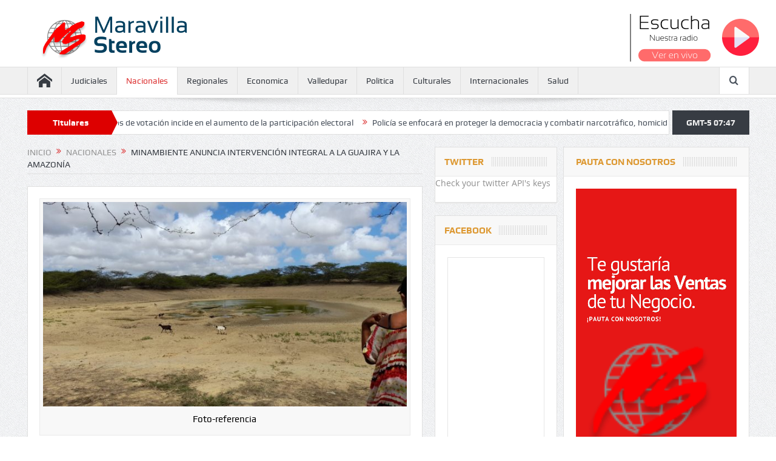

--- FILE ---
content_type: text/html; charset=UTF-8
request_url: https://www.maravillastereo.com/minambiente-anuncia-intervencion-integral-a-la-guajira-y-la-amazonia/
body_size: 14713
content:
<!DOCTYPE html>
<!--[if lt IE 7]>      <html class="no-js lt-ie9 lt-ie8 lt-ie7" dir="ltr" lang="es"
	prefix="og: https://ogp.me/ns#" > <![endif]-->
<!--[if IE 7]>         <html class="no-js lt-ie9 lt-ie8" dir="ltr" lang="es"
	prefix="og: https://ogp.me/ns#" > <![endif]-->
<!--[if IE 8]>         <html class="no-js lt-ie9" dir="ltr" lang="es"
	prefix="og: https://ogp.me/ns#" > <![endif]-->
<!--[if gt IE 8]><!--> <html class="no-js" dir="ltr" lang="es"
	prefix="og: https://ogp.me/ns#" > <!--<![endif]-->
    <head>
	<meta charset="UTF-8" />
        <meta http-equiv="X-UA-Compatible" content="IE=edge,chrome=1">
	
	<link rel="profile" href="http://gmpg.org/xfn/11">
	<link rel="pingback" href="https://www.maravillastereo.com/xmlrpc.php">
<meta property="og:image" content="https://www.maravillastereo.com/wp-content/uploads/2023/06/3_minambiente_anuncia_intervancion_integral_a_la_guajira_y_la_amazonia-300x169.jpg"/>
    <meta property="og:image:width" content="300" /> 
    <meta property="og:image:height" content="300" />

<meta property="og:title" content="Minambiente anuncia intervención integral a La Guajira y la Amazonía"/>
<meta property="og:type" content="article"/>
<meta property="og:description" content="La vicepresidenta de Colombia Francia Márquez y la ministra de Ambiente y Desarrollo Sostenible Susana Muhamad dieron apertura oficial a la octava edición de la Feria Internacional del Ambiente (Fima)"/>
<meta property="og:url" content="https://www.maravillastereo.com/minambiente-anuncia-intervencion-integral-a-la-guajira-y-la-amazonia/"/>
<meta property="og:site_name" content="Maravilla Stereo"/>

<meta name="viewport" content="width=device-width, initial-scale=1, maximum-scale=1">
<link rel="shortcut icon" href="https://www.maravillastereo.com/wp-content/uploads/2017/05/mara_fav5.png" />
<link rel="apple-touch-icon" href="https://www.maravillastereo.com/wp-content/themes/goodnews5/goodnews5/apple-touch-icon-precomposed.png" />


	<!-- Global site tag (gtag.js) - Google Analytics -->
    <script async src="https://www.googletagmanager.com/gtag/js?id=G-83M771GSZE"></script>
    <script>
      window.dataLayer = window.dataLayer || [];
      function gtag(){dataLayer.push(arguments);}
      gtag('js', new Date());
    
      gtag('config', 'G-83M771GSZE');
    </script>


<link rel="pingback" href="https://www.maravillastereo.com/xmlrpc.php" />
        <!--[if lt IE 9]>
	<script src="https://www.maravillastereo.com/wp-content/themes/goodnews5/goodnews5/framework/helpers/js/html5.js"></script>
	<script src="https://www.maravillastereo.com/wp-content/themes/goodnews5/goodnews5/framework/helpers/js/IE9.js"></script>
	<![endif]-->
	
		<!-- All in One SEO 4.3.3 - aioseo.com -->
		<title>Minambiente anuncia intervención integral a La Guajira y la Amazonía - Maravilla Stereo</title>
		<meta name="description" content="La vicepresidenta de Colombia Francia Márquez y la ministra de Ambiente y Desarrollo Sostenible Susana Muhamad dieron apertura oficial a la octava edición de la Feria Internacional del Ambiente (Fima), un encuentro clave para construir con diferentes movimientos sociales, sector privado y público, y ciudadanía en general en torno a la conservación de la naturaleza" />
		<meta name="robots" content="max-image-preview:large" />
		<link rel="canonical" href="https://www.maravillastereo.com/minambiente-anuncia-intervencion-integral-a-la-guajira-y-la-amazonia/" />
		<meta name="generator" content="All in One SEO (AIOSEO) 4.3.3 " />
		<meta property="og:locale" content="es_ES" />
		<meta property="og:site_name" content="Maravilla Stereo - La consentida del Valle" />
		<meta property="og:type" content="article" />
		<meta property="og:title" content="Minambiente anuncia intervención integral a La Guajira y la Amazonía - Maravilla Stereo" />
		<meta property="og:description" content="La vicepresidenta de Colombia Francia Márquez y la ministra de Ambiente y Desarrollo Sostenible Susana Muhamad dieron apertura oficial a la octava edición de la Feria Internacional del Ambiente (Fima), un encuentro clave para construir con diferentes movimientos sociales, sector privado y público, y ciudadanía en general en torno a la conservación de la naturaleza" />
		<meta property="og:url" content="https://www.maravillastereo.com/minambiente-anuncia-intervencion-integral-a-la-guajira-y-la-amazonia/" />
		<meta property="article:published_time" content="2023-06-16T14:00:28+00:00" />
		<meta property="article:modified_time" content="2023-06-16T14:00:28+00:00" />
		<meta name="twitter:card" content="summary" />
		<meta name="twitter:title" content="Minambiente anuncia intervención integral a La Guajira y la Amazonía - Maravilla Stereo" />
		<meta name="twitter:description" content="La vicepresidenta de Colombia Francia Márquez y la ministra de Ambiente y Desarrollo Sostenible Susana Muhamad dieron apertura oficial a la octava edición de la Feria Internacional del Ambiente (Fima), un encuentro clave para construir con diferentes movimientos sociales, sector privado y público, y ciudadanía en general en torno a la conservación de la naturaleza" />
		<script type="application/ld+json" class="aioseo-schema">
			{"@context":"https:\/\/schema.org","@graph":[{"@type":"BlogPosting","@id":"https:\/\/www.maravillastereo.com\/minambiente-anuncia-intervencion-integral-a-la-guajira-y-la-amazonia\/#blogposting","name":"Minambiente anuncia intervenci\u00f3n integral a La Guajira y la Amazon\u00eda - Maravilla Stereo","headline":"Minambiente anuncia intervenci\u00f3n integral a La Guajira y la Amazon\u00eda","author":{"@id":"https:\/\/www.maravillastereo.com\/author\/rcmsoluciones\/#author"},"publisher":{"@id":"https:\/\/www.maravillastereo.com\/#organization"},"image":{"@type":"ImageObject","url":"https:\/\/www.maravillastereo.com\/wp-content\/uploads\/2023\/06\/3_minambiente_anuncia_intervancion_integral_a_la_guajira_y_la_amazonia-e1686923948980.jpg","width":655,"height":368,"caption":"Foto-referencia"},"datePublished":"2023-06-16T14:00:28+00:00","dateModified":"2023-06-16T14:00:28+00:00","inLanguage":"es-ES","mainEntityOfPage":{"@id":"https:\/\/www.maravillastereo.com\/minambiente-anuncia-intervencion-integral-a-la-guajira-y-la-amazonia\/#webpage"},"isPartOf":{"@id":"https:\/\/www.maravillastereo.com\/minambiente-anuncia-intervencion-integral-a-la-guajira-y-la-amazonia\/#webpage"},"articleSection":"Nacionales"},{"@type":"BreadcrumbList","@id":"https:\/\/www.maravillastereo.com\/minambiente-anuncia-intervencion-integral-a-la-guajira-y-la-amazonia\/#breadcrumblist","itemListElement":[{"@type":"ListItem","@id":"https:\/\/www.maravillastereo.com\/#listItem","position":1,"item":{"@type":"WebPage","@id":"https:\/\/www.maravillastereo.com\/","name":"Inicio","description":"Instalaci\u00f3n de nuevos puestos de votaci\u00f3n incide en el aumento de la participaci\u00f3n electoral La Registradur\u00eda Nacional del Estado Civil present\u00f3 un informe sobre la participaci\u00f3n electoral en Colombia en... Polic\u00eda se enfocar\u00e1 en proteger la democracia y combatir narcotr\u00e1fico, homicidio y extorsi\u00f3n \u201cDurante el a\u00f1o 2025, la Polic\u00eda Nacional se consolid\u00f3 como una de","url":"https:\/\/www.maravillastereo.com\/"},"nextItem":"https:\/\/www.maravillastereo.com\/minambiente-anuncia-intervencion-integral-a-la-guajira-y-la-amazonia\/#listItem"},{"@type":"ListItem","@id":"https:\/\/www.maravillastereo.com\/minambiente-anuncia-intervencion-integral-a-la-guajira-y-la-amazonia\/#listItem","position":2,"item":{"@type":"WebPage","@id":"https:\/\/www.maravillastereo.com\/minambiente-anuncia-intervencion-integral-a-la-guajira-y-la-amazonia\/","name":"Minambiente anuncia intervenci\u00f3n integral a La Guajira y la Amazon\u00eda","description":"La vicepresidenta de Colombia Francia M\u00e1rquez y la ministra de Ambiente y Desarrollo Sostenible Susana Muhamad dieron apertura oficial a la octava edici\u00f3n de la Feria Internacional del Ambiente (Fima), un encuentro clave para construir con diferentes movimientos sociales, sector privado y p\u00fablico, y ciudadan\u00eda en general en torno a la conservaci\u00f3n de la naturaleza","url":"https:\/\/www.maravillastereo.com\/minambiente-anuncia-intervencion-integral-a-la-guajira-y-la-amazonia\/"},"previousItem":"https:\/\/www.maravillastereo.com\/#listItem"}]},{"@type":"Organization","@id":"https:\/\/www.maravillastereo.com\/#organization","name":"Maravilla Stereo","url":"https:\/\/www.maravillastereo.com\/"},{"@type":"Person","@id":"https:\/\/www.maravillastereo.com\/author\/rcmsoluciones\/#author","url":"https:\/\/www.maravillastereo.com\/author\/rcmsoluciones\/","name":"MaravillaStereo","image":{"@type":"ImageObject","@id":"https:\/\/www.maravillastereo.com\/minambiente-anuncia-intervencion-integral-a-la-guajira-y-la-amazonia\/#authorImage","url":"https:\/\/secure.gravatar.com\/avatar\/f52f3498eee099430f3d24bb47cb3f8a?s=96&d=mm&r=g","width":96,"height":96,"caption":"MaravillaStereo"}},{"@type":"WebPage","@id":"https:\/\/www.maravillastereo.com\/minambiente-anuncia-intervencion-integral-a-la-guajira-y-la-amazonia\/#webpage","url":"https:\/\/www.maravillastereo.com\/minambiente-anuncia-intervencion-integral-a-la-guajira-y-la-amazonia\/","name":"Minambiente anuncia intervenci\u00f3n integral a La Guajira y la Amazon\u00eda - Maravilla Stereo","description":"La vicepresidenta de Colombia Francia M\u00e1rquez y la ministra de Ambiente y Desarrollo Sostenible Susana Muhamad dieron apertura oficial a la octava edici\u00f3n de la Feria Internacional del Ambiente (Fima), un encuentro clave para construir con diferentes movimientos sociales, sector privado y p\u00fablico, y ciudadan\u00eda en general en torno a la conservaci\u00f3n de la naturaleza","inLanguage":"es-ES","isPartOf":{"@id":"https:\/\/www.maravillastereo.com\/#website"},"breadcrumb":{"@id":"https:\/\/www.maravillastereo.com\/minambiente-anuncia-intervencion-integral-a-la-guajira-y-la-amazonia\/#breadcrumblist"},"author":{"@id":"https:\/\/www.maravillastereo.com\/author\/rcmsoluciones\/#author"},"creator":{"@id":"https:\/\/www.maravillastereo.com\/author\/rcmsoluciones\/#author"},"image":{"@type":"ImageObject","url":"https:\/\/www.maravillastereo.com\/wp-content\/uploads\/2023\/06\/3_minambiente_anuncia_intervancion_integral_a_la_guajira_y_la_amazonia-e1686923948980.jpg","@id":"https:\/\/www.maravillastereo.com\/#mainImage","width":655,"height":368,"caption":"Foto-referencia"},"primaryImageOfPage":{"@id":"https:\/\/www.maravillastereo.com\/minambiente-anuncia-intervencion-integral-a-la-guajira-y-la-amazonia\/#mainImage"},"datePublished":"2023-06-16T14:00:28+00:00","dateModified":"2023-06-16T14:00:28+00:00"},{"@type":"WebSite","@id":"https:\/\/www.maravillastereo.com\/#website","url":"https:\/\/www.maravillastereo.com\/","name":"Maravilla Stereo","description":"La consentida del Valle","inLanguage":"es-ES","publisher":{"@id":"https:\/\/www.maravillastereo.com\/#organization"}}]}
		</script>
		<!-- All in One SEO -->

<link rel="amphtml" href="https://www.maravillastereo.com/minambiente-anuncia-intervencion-integral-a-la-guajira-y-la-amazonia/amp/" /><meta name="generator" content="AMP for WP 1.0.82"/><link rel='dns-prefetch' href='//fonts.googleapis.com' />
<link rel='dns-prefetch' href='//s.w.org' />
<link rel="alternate" type="application/rss+xml" title="Maravilla Stereo &raquo; Feed" href="https://www.maravillastereo.com/feed/" />
<link rel="alternate" type="application/rss+xml" title="Maravilla Stereo &raquo; RSS de los comentarios" href="https://www.maravillastereo.com/comments/feed/" />
<link rel="alternate" type="application/rss+xml" title="Maravilla Stereo &raquo; Minambiente anuncia intervención integral a La Guajira y la Amazonía RSS de los comentarios" href="https://www.maravillastereo.com/minambiente-anuncia-intervencion-integral-a-la-guajira-y-la-amazonia/feed/" />
		<script type="text/javascript">
			window._wpemojiSettings = {"baseUrl":"https:\/\/s.w.org\/images\/core\/emoji\/12.0.0-1\/72x72\/","ext":".png","svgUrl":"https:\/\/s.w.org\/images\/core\/emoji\/12.0.0-1\/svg\/","svgExt":".svg","source":{"concatemoji":"https:\/\/www.maravillastereo.com\/wp-includes\/js\/wp-emoji-release.min.js?ver=5.2.21"}};
			!function(e,a,t){var n,r,o,i=a.createElement("canvas"),p=i.getContext&&i.getContext("2d");function s(e,t){var a=String.fromCharCode;p.clearRect(0,0,i.width,i.height),p.fillText(a.apply(this,e),0,0);e=i.toDataURL();return p.clearRect(0,0,i.width,i.height),p.fillText(a.apply(this,t),0,0),e===i.toDataURL()}function c(e){var t=a.createElement("script");t.src=e,t.defer=t.type="text/javascript",a.getElementsByTagName("head")[0].appendChild(t)}for(o=Array("flag","emoji"),t.supports={everything:!0,everythingExceptFlag:!0},r=0;r<o.length;r++)t.supports[o[r]]=function(e){if(!p||!p.fillText)return!1;switch(p.textBaseline="top",p.font="600 32px Arial",e){case"flag":return s([55356,56826,55356,56819],[55356,56826,8203,55356,56819])?!1:!s([55356,57332,56128,56423,56128,56418,56128,56421,56128,56430,56128,56423,56128,56447],[55356,57332,8203,56128,56423,8203,56128,56418,8203,56128,56421,8203,56128,56430,8203,56128,56423,8203,56128,56447]);case"emoji":return!s([55357,56424,55356,57342,8205,55358,56605,8205,55357,56424,55356,57340],[55357,56424,55356,57342,8203,55358,56605,8203,55357,56424,55356,57340])}return!1}(o[r]),t.supports.everything=t.supports.everything&&t.supports[o[r]],"flag"!==o[r]&&(t.supports.everythingExceptFlag=t.supports.everythingExceptFlag&&t.supports[o[r]]);t.supports.everythingExceptFlag=t.supports.everythingExceptFlag&&!t.supports.flag,t.DOMReady=!1,t.readyCallback=function(){t.DOMReady=!0},t.supports.everything||(n=function(){t.readyCallback()},a.addEventListener?(a.addEventListener("DOMContentLoaded",n,!1),e.addEventListener("load",n,!1)):(e.attachEvent("onload",n),a.attachEvent("onreadystatechange",function(){"complete"===a.readyState&&t.readyCallback()})),(n=t.source||{}).concatemoji?c(n.concatemoji):n.wpemoji&&n.twemoji&&(c(n.twemoji),c(n.wpemoji)))}(window,document,window._wpemojiSettings);
		</script>
		<style type="text/css">
img.wp-smiley,
img.emoji {
	display: inline !important;
	border: none !important;
	box-shadow: none !important;
	height: 1em !important;
	width: 1em !important;
	margin: 0 .07em !important;
	vertical-align: -0.1em !important;
	background: none !important;
	padding: 0 !important;
}
</style>
	<link rel='stylesheet' id='wp-block-library-css'  href='https://www.maravillastereo.com/wp-includes/css/dist/block-library/style.min.css?ver=5.2.21' type='text/css' media='all' />
<link rel='stylesheet' id='layerslider-css'  href='https://www.maravillastereo.com/wp-content/plugins/LayerSlider/static/css/layerslider.css?ver=5.6.2' type='text/css' media='all' />
<link rel='stylesheet' id='ls-google-fonts-css'  href='https://fonts.googleapis.com/css?family=Lato:100,300,regular,700,900%7COpen+Sans:300%7CIndie+Flower:regular%7COswald:300,regular,700&#038;subset=latin%2Clatin-ext' type='text/css' media='all' />
<link rel='stylesheet' id='contact-form-7-css'  href='https://www.maravillastereo.com/wp-content/plugins/contact-form-7/includes/css/styles.css?ver=5.1.4' type='text/css' media='all' />
<link rel='stylesheet' id='plugins-css'  href='https://www.maravillastereo.com/wp-content/themes/goodnews5/goodnews5/css/plugins.css?ver=5.2.21' type='text/css' media='all' />
<link rel='stylesheet' id='main-css'  href='https://www.maravillastereo.com/wp-content/themes/goodnews5/goodnews5/css/main.css?ver=5.2.21' type='text/css' media='all' />
<link rel='stylesheet' id='responsive-css'  href='https://www.maravillastereo.com/wp-content/themes/goodnews5/goodnews5/css/media.css?ver=5.2.21' type='text/css' media='all' />
<link rel='stylesheet' id='style-css'  href='https://www.maravillastereo.com/wp-content/themes/goodnews5/goodnews5/style.css?ver=5.2.21' type='text/css' media='all' />
<link rel='stylesheet' id='js_composer_front-css'  href='https://www.maravillastereo.com/wp-content/plugins/js_composer/assets/css/js_composer.min.css?ver=4.9' type='text/css' media='all' />
<script type='text/javascript' src='https://www.maravillastereo.com/wp-content/plugins/LayerSlider/static/js/greensock.js?ver=1.11.8'></script>
<script type='text/javascript' src='https://www.maravillastereo.com/wp-includes/js/jquery/jquery.js?ver=1.12.4-wp'></script>
<script type='text/javascript' src='https://www.maravillastereo.com/wp-includes/js/jquery/jquery-migrate.min.js?ver=1.4.1'></script>
<script type='text/javascript' src='https://www.maravillastereo.com/wp-content/plugins/LayerSlider/static/js/layerslider.kreaturamedia.jquery.js?ver=5.6.2'></script>
<script type='text/javascript' src='https://www.maravillastereo.com/wp-content/plugins/LayerSlider/static/js/layerslider.transitions.js?ver=5.6.2'></script>
<link rel='https://api.w.org/' href='https://www.maravillastereo.com/wp-json/' />
<link rel="EditURI" type="application/rsd+xml" title="RSD" href="https://www.maravillastereo.com/xmlrpc.php?rsd" />
<link rel="wlwmanifest" type="application/wlwmanifest+xml" href="https://www.maravillastereo.com/wp-includes/wlwmanifest.xml" /> 
<link rel='prev' title='Procuraduría abrió investigación disciplinaria contra cuatro exfuncionarios de la Unidad para las Víctimas' href='https://www.maravillastereo.com/procuraduria-abrio-investigacion-disciplinaria-contra-cuatro-exfuncionarios-de-la-unidad-para-las-victimas/' />
<link rel='next' title='El llamado a hacerle frente a situaciones de maltrato de las que son víctimas las personas mayores' href='https://www.maravillastereo.com/el-llamado-a-hacerle-frente-a-situaciones-de-maltrato-de-las-que-son-victimas-las-personas-mayores/' />
<meta name="generator" content="WordPress 5.2.21" />
<link rel='shortlink' href='https://www.maravillastereo.com/?p=72735' />
<link rel="alternate" type="application/json+oembed" href="https://www.maravillastereo.com/wp-json/oembed/1.0/embed?url=https%3A%2F%2Fwww.maravillastereo.com%2Fminambiente-anuncia-intervencion-integral-a-la-guajira-y-la-amazonia%2F" />
<link rel="alternate" type="text/xml+oembed" href="https://www.maravillastereo.com/wp-json/oembed/1.0/embed?url=https%3A%2F%2Fwww.maravillastereo.com%2Fminambiente-anuncia-intervencion-integral-a-la-guajira-y-la-amazonia%2F&#038;format=xml" />
<link rel='https://github.com/WP-API/WP-API' href='https://www.maravillastereo.com/wp-json' />
<meta name="generator" content="Powered by Visual Composer - drag and drop page builder for WordPress."/>
<!--[if lte IE 9]><link rel="stylesheet" type="text/css" href="https://www.maravillastereo.com/wp-content/plugins/js_composer/assets/css/vc_lte_ie9.min.css" media="screen"><![endif]--><!--[if IE  8]><link rel="stylesheet" type="text/css" href="https://www.maravillastereo.com/wp-content/plugins/js_composer/assets/css/vc-ie8.min.css" media="screen"><![endif]-->		<style type="text/css" id="wp-custom-css">
			/*.main_container {
   
	margin-bottom: 0px !important;
	
}*/
/*.base-box, .sidebar .widget, .comment-form, div.bbp-template-notice, div.indicator-hint, #bbpress-forums fieldset.bbp-form legend{
	padding:0px !important;
}*/
.main-menu > li > a {
	font-size:14px;
}		</style>
		<style type="text/css" title="dynamic-css" class="options-output">body{color:#8e8e8e;}a, h1 a:hover, h2 a:hover, h3 a:hover, h4 a:hover, h5 a:hover, h6 a:hover,
.news-ticker li a:hover, .mom-post-meta a:hover, .news-box .older-articles ul li a:hover,
.news-box .nb1-older-articles ul li a:hover, .mom-login-widget .lw-user-info a:hover strong,
.mpsw-slider ul.slides li .slide-caption:hover, .tagcloud a:hover, .mom-recent-comments .author_comment h4 span a:hover,
.widget .twiter-list ul.twiter-buttons li a:hover, .copyrights-text a:hover, ul.main-menu li.mom_mega .mega_col_title  a:hover,
#navigation .main-menu > li .cats-mega-wrap .subcat .mom-cat-latest li a:hover,
#navigation .main-menu > li .cats-mega-wrap .subcat .mom-cat-latest .view_all_posts:hover,
.base-box .read-more-link, .widget ul li a:hover, .main_tabs .tabs a.current, .button:hover,
.weather-widget .next-days .day-summary .d-date span.dn, .np-posts ul li .details .link:hover,
#comments .single-comment .comment-content .comment-reply-link:hover, #comments .single-comment .comment-content .comment-edit-link:hover,
.single-author-box .articles-count, .star-rating, .blog-post .bp-head .bp-meta a:hover, ul.main-menu > li:not(.mom_mega) ul.sub-menu li a:hover,
.not-found-wrap .ops, #bbpress-forums a,
#navigation .main-menu > li:hover > a, #navigation .main-menu > li.current-menu-item > a, #navigation .main-menu > li.current-menu-ancestor > a,
#navigation .main-menu > li:hover > a:before, #navigation .main-menu > li.current-menu-item > a:before, #navigation .main-menu > li.current-menu-ancestor > a:before,
#navigation .main-menu > li.current-post-parent > a, #navigation .main-menu > li.current-post-parent > a:before,
#navigation ul.device-menu li.dm-active > a, #navigation .device-menu li.dm-active > .responsive-caret, .widget li:hover .cat_num, .news-ticker li i, .mom_breadcrumb .sep, .scrollToTop:hover,
ul.products li .mom_product_thumbnail .mom_woo_cart_bt .button:hover, .main_tabs .tabs li.active > a, .toggle_active .toggle_icon:before, #navigation .nav-button.active, .mom-main-color, .mom-main-color a,
#buddypress div#item-header div#item-meta a, #buddypress div#subnav.item-list-tabs ul li.selected a, #buddypress div#subnav.item-list-tabs ul li.current a, #buddypress div.item-list-tabs ul li span, #buddypress div#object-nav.item-list-tabs ul li.selected a, #buddypress div#object-nav.item-list-tabs ul li.current a, .mom_bp_tabbed_widgets .main_tabs .tabs a.selected, #buddypress div.activity-meta a.button, .generic-button a, .top_banner a{color:#dd3333;}.mom-social-icons li a.vector_icon:hover, .owl-dot.active span, .feature-slider .fs-nav .selected, #navigation .nav-button.nav-cart span.numofitems{background:#dd3333;}#comments .single-comment .comment-content .comment-reply-link:hover, #comments .single-comment .comment-content .comment-edit-link:hover, .post.sticky{border-color:#dd3333;}h1, h2, h3, h4, h5, h6{color:#dd9933;}.header{background-color:#04405e;}{color:#dd0000;}.breaking-news .bn-title{background-color:#dd0000;}.breaking-news .bn-title:after{border-left-color:#dd0000;}body.rtl .breaking-news .bn-title:after{border-right-color:#dd0000;}</style><style type="text/css">
    
.header > .inner, .header .logo {
line-height: 154px;
height: 154px;
}
.news-box .nb-item-meta a:hover {
    color: #dd3333 !important;
}
/* Category background */
</style>
<noscript><style type="text/css"> .wpb_animate_when_almost_visible { opacity: 1; }</style></noscript>    </head>
    <body class="post-template-default single single-post postid-72735 single-format-standard both-sidebars-right both-sidebars singular fade-imgs-in-appear navigation_highlight_ancestor time_in_twelve_format both-sides-true wpb-js-composer js-comp-ver-4.9 vc_responsive" itemscope="itemscope" itemtype="http://schema.org/WebPage">
    
        <!--[if lt IE 7]>
            <p class="browsehappy">Estás utilizando un navegador <strong>anticuado</strong>. Por favor <a href="http://browsehappy.com/">actualiza tu navegador</a> para mejorar tu experiencia.</p>
        <![endif]-->
        <div class="boxed-wrap clearfix">
	    <div id="header-wrapper" style="background: white; padding-top:20px;  min-height: 90px; padding-left: 45px;">
            <div class="inner">
           		<a href="https://maravillastereo.com"><img src="https://www.maravillastereo.com/wp-content/uploads/2021/10/logonuevo.png"></a>
           		<!-- CSS  -->
				 <link href="https://vjs.zencdn.net/7.2.3/video-js.css" rel="stylesheet">

				<div class="player">
					<img src="https://www.maravillastereo.com/wp-content/uploads/2021/10/escucha.png">
					<button class="play btnplayer" onclick="rep()"><img src="https://www.maravillastereo.com/wp-content/uploads/2021/10/icon-play.png"></button>
				<button class="pause btnplayer" onclick="pa()" style="display: none;"><img src="https://www.maravillastereo.com/wp-content/uploads/2021/10/pausa.png"></button>
				
				<video id='hls-example'  class="video-js vjs-default-skin" width="400" height="30" controls style="background: white; display: none;">
				        <source type="application/x-mpegURL" src="https://r90.letio.com/io/?gs=7282&amp;type=live.m3u8">
				</video>	
				</div>
				<!-- HTML -->
				


				<!-- JS code -->
				<!-- If you'd like to support IE8 (for Video.js versions prior to v7) -->
				<script src="https://vjs.zencdn.net/ie8/ie8-version/videojs-ie8.min.js"></script>
				<script src="https://cdnjs.cloudflare.com/ajax/libs/videojs-contrib-hls/5.14.1/videojs-contrib-hls.js"></script>
				<script src="https://vjs.zencdn.net/7.2.3/video.js"></script>

				<script>
				var player = videojs('hls-example');
				player.play();
				console.log(player);

				function rep() {
				        player.play();
				        jQuery(".play").hide();
				        jQuery(".pause").show();
				}


				function pa() {
				        player.pause();
				        jQuery(".play").show();
				        jQuery(".pause").hide();
				}
				/*function silenciar() {
				        player.sound();
				}*/

				</script>
				<style type="text/css">	
						.btnplayer{
							background-color: transparent;
							border: 0px;
						}	
						.player{
							float: right;
						}

				</style>
           </div>
	    </div> <!--header wrap-->
                                    <nav id="navigation" itemtype="http://schema.org/SiteNavigationElement" itemscope="itemscope" role="navigation" class="dd-effect-slide ">
                <div class="navigation-inner">
                <div class="inner">
                                                                <ul id="menu-main-menu" class="main-menu mom_visibility_desktop"><li id="menu-item-1173" class="menu-item menu-item-type-custom menu-item-object-custom menu-item-home mom_default_menu_item menu-item-iconsOnly menu-item-depth-0"><a href="http://www.maravillastereo.com/"><i class="icon_only momizat-icon-home"></i><span class="icon_only_label">Home</span></a></li>
<li id="menu-item-1275" class="menu-item menu-item-type-taxonomy menu-item-object-category mom_default_menu_item menu-item-depth-0"><a href="https://www.maravillastereo.com/category/judiciales/">Judiciales</a></li>
<li id="menu-item-1276" class="menu-item menu-item-type-taxonomy menu-item-object-category current-post-ancestor current-menu-parent current-post-parent mom_default_menu_item menu-item-depth-0"><a href="https://www.maravillastereo.com/category/nacionales/">Nacionales</a></li>
<li id="menu-item-72520" class="menu-item menu-item-type-taxonomy menu-item-object-category mom_default_menu_item menu-item-depth-0"><a href="https://www.maravillastereo.com/category/regionales/">Regionales</a></li>
<li id="menu-item-1251" class="menu-item menu-item-type-taxonomy menu-item-object-category mom_mega menu-item-depth-0"><a href="https://www.maravillastereo.com/category/economica/">Economica</a></li>
<li id="menu-item-1258" class="menu-item menu-item-type-taxonomy menu-item-object-category mom_default_menu_item menu-item-depth-0"><a href="https://www.maravillastereo.com/category/valledupar/">Valledupar</a></li>
<li id="menu-item-72507" class="menu-item menu-item-type-taxonomy menu-item-object-category mom_default_menu_item menu-item-depth-0"><a href="https://www.maravillastereo.com/category/politica/">Politica</a></li>
<li id="menu-item-72508" class="menu-item menu-item-type-taxonomy menu-item-object-category mom_default_menu_item menu-item-depth-0"><a href="https://www.maravillastereo.com/category/culturales/">Culturales</a></li>
<li id="menu-item-1253" class="menu-item menu-item-type-taxonomy menu-item-object-category mom_default_menu_item menu-item-depth-0"><a href="https://www.maravillastereo.com/category/internacionales/">Internacionales</a></li>
<li id="menu-item-72523" class="menu-item menu-item-type-taxonomy menu-item-object-category mom_default_menu_item menu-item-depth-0"><a href="https://www.maravillastereo.com/category/salud/">Salud</a></li>
</ul>                                                                <div class="device-menu-wrap mom_visibility_device">
                        <div id="menu-holder" class="device-menu-holder">
                            <i class="fa-icon-align-justify mh-icon"></i> <span class="the_menu_holder_area"><i class="dmh-icon"></i>Menú</span><i class="mh-caret"></i>
                        </div>
                        <ul id="menu-main-menu-1" class="device-menu mom_visibility_device"><li id="menu-item-1173" class="menu-item menu-item-type-custom menu-item-object-custom menu-item-home mom_default_menu_item menu-item-iconsOnly menu-item-depth-0"><a href="http://www.maravillastereo.com/"><i class="icon_only momizat-icon-home"></i><span class="icon_only_label">Home</span></a></li>
<li id="menu-item-1275" class="menu-item menu-item-type-taxonomy menu-item-object-category mom_default_menu_item menu-item-depth-0"><a href="https://www.maravillastereo.com/category/judiciales/">Judiciales</a></li>
<li id="menu-item-1276" class="menu-item menu-item-type-taxonomy menu-item-object-category current-post-ancestor current-menu-parent current-post-parent mom_default_menu_item menu-item-depth-0"><a href="https://www.maravillastereo.com/category/nacionales/">Nacionales</a></li>
<li id="menu-item-72520" class="menu-item menu-item-type-taxonomy menu-item-object-category mom_default_menu_item menu-item-depth-0"><a href="https://www.maravillastereo.com/category/regionales/">Regionales</a></li>
<li id="menu-item-1251" class="menu-item menu-item-type-taxonomy menu-item-object-category mom_mega menu-item-depth-0"><a href="https://www.maravillastereo.com/category/economica/">Economica</a></li>
<li id="menu-item-1258" class="menu-item menu-item-type-taxonomy menu-item-object-category mom_default_menu_item menu-item-depth-0"><a href="https://www.maravillastereo.com/category/valledupar/">Valledupar</a></li>
<li id="menu-item-72507" class="menu-item menu-item-type-taxonomy menu-item-object-category mom_default_menu_item menu-item-depth-0"><a href="https://www.maravillastereo.com/category/politica/">Politica</a></li>
<li id="menu-item-72508" class="menu-item menu-item-type-taxonomy menu-item-object-category mom_default_menu_item menu-item-depth-0"><a href="https://www.maravillastereo.com/category/culturales/">Culturales</a></li>
<li id="menu-item-1253" class="menu-item menu-item-type-taxonomy menu-item-object-category mom_default_menu_item menu-item-depth-0"><a href="https://www.maravillastereo.com/category/internacionales/">Internacionales</a></li>
<li id="menu-item-72523" class="menu-item menu-item-type-taxonomy menu-item-object-category mom_default_menu_item menu-item-depth-0"><a href="https://www.maravillastereo.com/category/salud/">Salud</a></li>
</ul>                        </div>
                                            		    <div class="nav-buttons">
                                        		    
		     
                    <span class="nav-button nav-search">
                        <i class="fa-icon-search"></i>
                    </span>
                    <div class="nb-inner-wrap search-wrap border-box">
                        <div class="nb-inner sw-inner">
                        <div class="search-form mom-search-form">
                            <form method="get" action="https://www.maravillastereo.com">
                                <input class="sf" type="text" placeholder="Buscar ..." autocomplete="off" name="s">
                                <button class="button" type="submit"><i class="fa-icon-search"></i></button>
                            </form>
                            <span class="sf-loading"><img src="https://www.maravillastereo.com/wp-content/themes/goodnews5/goodnews5/images/ajax-search-nav.gif" alt="loading..." width="16" height="16"></span>
                        </div>
                    <div class="ajax_search_results">
                    </div> <!--ajax search results-->
                    </div> <!--sw inner-->
                    </div> <!--search wrap-->
                    		
        		    </div> <!--nav-buttons-->
                    
                </div>
                </div> <!--nav inner-->
            </nav> <!--Navigation-->
            	    <div class="boxed-content-wrapper clearfix">
             
            <div class="nav-shaddow"></div>
            
             <div style="margin-top:-17px; margin-bottom:20px;"></div>
            
            <div class="inner">
                        
        <div class="breaking-news">
    <div class="the_ticker" >
    <div class="bn-title"><span>Titulares</span></div>
    <div class="news-ticker " data-timeout="5000">
        <ul>
            <li><i class="fa-icon-double-angle-right"></i><a href="https://www.maravillastereo.com/instalacion-de-nuevos-puestos-de-votacion-incide-en-el-aumento-de-la-participacion-electoral/">Instalación de nuevos puestos de votación incide en el aumento de la participación electoral</a></li>
            <li><i class="fa-icon-double-angle-right"></i><a href="https://www.maravillastereo.com/policia-se-enfocara-en-proteger-la-democracia-y-combatir-narcotrafico-homicidio-y-extorsion/">Policía se enfocará en proteger la democracia y combatir narcotráfico, homicidio y extorsión</a></li>
            <li><i class="fa-icon-double-angle-right"></i><a href="https://www.maravillastereo.com/gobierno-activa-medidas-frente-a-incumplimientos-tarifarios-en-transporte-intermunicipal/">Gobierno activa medidas frente a incumplimientos tarifarios en transporte intermunicipal</a></li>
            <li><i class="fa-icon-double-angle-right"></i><a href="https://www.maravillastereo.com/hasta-el-20-de-marzo-se-amplian-fase-de-solicitudes-de-credito-icetex/">Hasta el 20 de marzo se amplían fase de solicitudes de crédito Icetex</a></li>
            <li><i class="fa-icon-double-angle-right"></i><a href="https://www.maravillastereo.com/cayo-con-arma-de-fuego-y-municion-de-alta-peligrosidad/">Cayó con arma de fuego y munición de alta peligrosidad</a></li>
            <li><i class="fa-icon-double-angle-right"></i><a href="https://www.maravillastereo.com/el-cerebro-no-esta-preparado-para-multitarea-centrarte-en-una-cosa-te-da-mas-equilibrio/">«El cerebro no está preparado para multitarea. Centrarte en una cosa te da más equilibrio»</a></li>
            <li><i class="fa-icon-double-angle-right"></i><a href="https://www.maravillastereo.com/por-aumento-de-embargos-en-las-cuentas-del-sistema-de-salud-procuraduria-inicio-acciones/">Por aumento de embargos en las cuentas del sistema de salud, Procuraduría inició acciones</a></li>
            <li><i class="fa-icon-double-angle-right"></i><a href="https://www.maravillastereo.com/gobernadores-y-gobierno-despejaran-dudas-sobre-la-emergencia-economica/">Gobernadores y gobierno despejarán dudas sobre la Emergencia Económica</a></li>
            <li><i class="fa-icon-double-angle-right"></i><a href="https://www.maravillastereo.com/valledupar-como-vamos-asi-esta-la-ciudad-segun-encuesta/">‘Valledupar Cómo Vamos’; así está la ciudad, según encuesta</a></li>
            <li><i class="fa-icon-double-angle-right"></i><a href="https://www.maravillastereo.com/vigilancia-estricta-a-proyecto-de-decreto-que-ajusta-el-precio-de-la-vivienda-de-interes-social/">Vigilancia estricta a proyecto de decreto que ajusta el precio de la vivienda de interés social</a></li>
        </ul>
    </div> <!--news ticker-->
    </div>
        <span class="current_time">    GMT-5 07:47      </span>
        </div> <!--breaking news-->
            </div>    <div class="inner">
        
                            <div class="main_container">
           <div class="main-col">
                                <div class="category-title">
                        <div class="mom_breadcrumb breadcrumb breadcrumbs"><div class="breadcrumbs-plus">
<span itemscope itemtype="http://data-vocabulary.org/Breadcrumb"><a itemprop="url" href="https://www.maravillastereo.com/" class="home"><span itemprop="title">Inicio</span></a></span> <span class='separator'><i class="sep fa-icon-double-angle-right"></i></span> <span itemscope itemtype="http://data-vocabulary.org/Breadcrumb"><a itemprop="url" href="https://www.maravillastereo.com/category/nacionales/" title="Nacionales"><span itemprop="title">Nacionales</span></a></span> <span class='separator'><i class="sep fa-icon-double-angle-right"></i></span> <span itemprop="name">Minambiente anuncia intervención integral a La Guajira y la Amazonía</span></div></div>                </div>
                                        <div class="base-box blog-post p-single bp-horizontal-share post-72735 post type-post status-publish format-standard has-post-thumbnail category-nacionales"itemscope itemtype="http://schema.org/Article">
<div itemprop="image" itemscope itemtype="https://schema.org/ImageObject">
    <meta itemprop="url" content="https://www.maravillastereo.com/wp-content/uploads/2023/06/3_minambiente_anuncia_intervancion_integral_a_la_guajira_y_la_amazonia-300x169.jpg">
    <meta itemprop="width" content="300">
    <meta itemprop="height" content="300">
  </div>
  <meta itemscope itemprop="mainEntityOfPage"  itemType="https://schema.org/WebPage" itemid="https://www.maravillastereo.com/minambiente-anuncia-intervencion-integral-a-la-guajira-y-la-amazonia/"/>

  <div itemprop="publisher" itemscope itemtype="https://schema.org/Organization">
    <div itemprop="logo" itemscope itemtype="https://schema.org/ImageObject">
      <meta itemprop="url" content="https://www.maravillastereo.com/wp-content/uploads/2022/08/logo-maravillastereo.png">
      <meta itemprop="width" content="308">
      <meta itemprop="height" content="88">
    </div>
        <meta itemprop="name" content="Maravilla Stereo">
  </div>
  <meta itemprop="datePublished" content="2023-06-16T09:00:28-05:00"/>
  <meta itemprop="dateModified" content="2023-06-16T09:00:28-05:00"/>


                                   														<div class="feature-img wp-caption">
								<img src="https://www.maravillastereo.com/wp-content/uploads/2023/06/3_minambiente_anuncia_intervancion_integral_a_la_guajira_y_la_amazonia-e1686923948980.jpg" alt="Minambiente anuncia intervención integral a La Guajira y la Amazonía">
								<p class="wp-caption-text">Foto-referencia</p>
							</div>
							                                   <h1 class="post-tile entry-title" itemprop="headline">Minambiente anuncia intervención integral a La Guajira y la Amazonía</h1>
<div class="mom-post-meta single-post-meta"><span class="author vcard" itemprop="author" itemscope itemtype="https://schema.org/Person">Publicado por: <span class="fn" itemprop="name"><a href="https://www.maravillastereo.com/author/rcmsoluciones/">MaravillaStereo</a></span></span><span>on: <time datetime="2023-06-16T09:00:28-05:00" class="updated">junio 16, 2023</time></span><span>En: <a href="https://www.maravillastereo.com/category/nacionales/" title="Ver todas las publicaciones en Nacionales">Nacionales</a></span><span><a href="https://www.maravillastereo.com/minambiente-anuncia-intervencion-integral-a-la-guajira-y-la-amazonia/#respond">Sin Comentarios</a></span><div class="post-tools"><a href="javascript:window.print()" rel="nofollow" class="print"><i class="fa-icon-print"> </i>Imprimir</a><a href="mailto:?subject=Minambiente anuncia intervención integral a La Guajira y la Amazonía&body=Minambiente anuncia intervención integral a La Guajira y la Amazonía https://www.maravillastereo.com/minambiente-anuncia-intervencion-integral-a-la-guajira-y-la-amazonia/" rel="nofollow" class="email"><i class="fa-icon-envelope"> </i>Correo Electrónico</a></div></div><div class="entry-content">
            <p>La vicepresidenta de Colombia Francia Márquez y la ministra de Ambiente y Desarrollo Sostenible Susana Muhamad dieron apertura oficial a la octava edición de la Feria Internacional del Ambiente (Fima), un encuentro clave para construir con diferentes movimientos sociales, sector privado y público, y ciudadanía en general en torno a la conservación de la naturaleza y en especial del Bioma Amazónico, invitado de honor este año.</p>
<p>A propósito, la Ministra anunció cuáles son los propósitos ambientales del país en los próximos tres años y aseguró que Fima busca ser un encuentro de la red de los cuidadores de la vida, que están en el sector productivo, los pueblos indígenas, la academia, los niños y las niñas. En el primer día de Fima, la Amazonía fue el centro del diálogo y la agenda académica, con una maloca indígena donde los participantes pudieron conocer de cerca la cultura indígena y su forma de relacionarse con la naturaleza.</p>
<p>Además, la Ministra anunció que el Gobierno Nacional hará una intervención integral y de fondo en La Guajira, pues será uno de los territorios más afectados por la llegada del fenómeno de El Niño al país.</p>
<p>“Vamos a buscar con acciones bastante audaces la recuperación del ciclo del agua en La Guajira y el trabajo directo con las comunidades, precisamente, para crear mayor resiliencia. La amenaza de El Niño es dramática, hoy cada vez que no tenemos lluvias por las temporadas normales en el país, La Guajira tiene ya zonas con sequía extrema y muy vulnerables”, recalcó Muhamad.</p>
              
       <div class="mom-social-share ss-horizontal border-box php-share" data-id="72735">
                    <div class="ss-icon facebook">
                <a href="#" onclick="window.open('http://www.facebook.com/sharer/sharer.php?m2w&s=100&p&#91;url&#93;=https://www.maravillastereo.com/minambiente-anuncia-intervencion-integral-a-la-guajira-y-la-amazonia/&p&#91;images&#93;&#91;0&#93;=https://www.maravillastereo.com/wp-content/uploads/2023/06/3_minambiente_anuncia_intervancion_integral_a_la_guajira_y_la_amazonia-1024x576.jpg&p&#91;title&#93;=&p&#91;summary&#93;=La vicepresidenta de Colombia Francia Márquez y la ministra de Ambiente y Desarrollo Sostenible Susana Muhamad dieron apertura oficial a la octava edición de la', 'Compartir Esto', 'menubar=no,toolbar=no,resizable=no,scrollbars=no, width=600,height=455');"><span class="icon"><i class="fa-icon-facebook"></i>Comparte</span></a>
                <span class="count">0</span>
            </div> <!--icon-->
        
                    <div class="ss-icon twitter">
                <a href="http://twitter.com/share?text=Minambiente anuncia intervención integral a La Guajira y la Amazonía&url=https://www.maravillastereo.com/minambiente-anuncia-intervencion-integral-a-la-guajira-y-la-amazonia/" onclick="window.open(this.href, 'Post this on twitter', 'menubar=no,toolbar=no,resizable=no,scrollbars=no,width=600,height=455');"><span class="icon"><i class="fa-icon-twitter"></i>Tweet</span></a>
                <!-- <span class="count"></span> -->
            </div> <!--icon-->
        
                    <div class="ss-icon googleplus">
                <a href="#"
onclick="window.open('https://plus.google.com/share?url=https://www.maravillastereo.com/minambiente-anuncia-intervencion-integral-a-la-guajira-y-la-amazonia/', '', 'menubar=no,toolbar=no,resizable=no,scrollbars=no,height=455,width=600');return false"><span class="icon"><i class="fa-icon-google-plus"></i>Comparte</span></a>
                <span class="count">0</span>
            </div> <!--icon-->
                                    <div class="ss-icon linkedin">
                <a href="#"
onclick="javascript:window.open('http://www.linkedin.com/shareArticle?mini=true&url=https://www.maravillastereo.com/minambiente-anuncia-intervencion-integral-a-la-guajira-y-la-amazonia/&title=Minambiente anuncia intervención integral a La Guajira y la Amazonía&source=https%3A%2F%2Fwww.maravillastereo.com', '', 'menubar=no,toolbar=no,resizable=no,scrollbars=no,height=455,width=600');return false;"><span class="icon"><i class="fa-icon-linkedin"></i>Comparte</span></a>
                <span class="count"></span>
            </div> <!--icon-->
                            <div class="ss-icon pinterest">
                <a href="http://pinterest.com/pin/create/bookmarklet/?media=https://www.maravillastereo.com/wp-content/uploads/2023/06/3_minambiente_anuncia_intervancion_integral_a_la_guajira_y_la_amazonia-1024x576.jpg&amp;
url=https://www.maravillastereo.com/minambiente-anuncia-intervencion-integral-a-la-guajira-y-la-amazonia/&amp;
is_video=false&amp;description=Minambiente anuncia intervención integral a La Guajira y la Amazonía"
onclick="javascript:window.open(this.href, '_blank', 'menubar=no,toolbar=no,resizable=no,scrollbars=no,height=455,width=600');return false;"><span class="icon"><i class="fa-icon-pinterest"></i>Comparte</span></a>
                <span class="count"></span>
            </div> <!--icon-->
                        
            <div class="clear"></div>
        </div> <!--social share-->

</div> <!-- entry content -->
</div> <!-- base box -->
            
            <div class="np-posts">
                <ul>
			                    <li class="np-post prev border-box">
						<div class="post-img">
                            <a href="https://www.maravillastereo.com/procuraduria-abrio-investigacion-disciplinaria-contra-cuatro-exfuncionarios-de-la-unidad-para-las-victimas/"><img src="https://www.maravillastereo.com/wp-content/uploads/2023/06/2_procuraduria_abrio_investigaciones_disciplinaria_contra_exfuncionarios_de_la_unidad_para_las_victimas-90x60.jpg" data-hidpi="https://www.maravillastereo.com/wp-content/uploads/2023/06/2_procuraduria_abrio_investigaciones_disciplinaria_contra_exfuncionarios_de_la_unidad_para_las_victimas-180x120.jpg" alt="Minambiente anuncia intervención integral a La Guajira y la Amazonía"></a>
                        </div>
			                        <div class="details has-feature-image">
                            <a href="https://www.maravillastereo.com/procuraduria-abrio-investigacion-disciplinaria-contra-cuatro-exfuncionarios-de-la-unidad-para-las-victimas/" class="link prev"><i class="fa-icon-double-angle-left"></i>Anterior</a>
                            <h3><a href="https://www.maravillastereo.com/procuraduria-abrio-investigacion-disciplinaria-contra-cuatro-exfuncionarios-de-la-unidad-para-las-victimas/">Procuraduría abrió investigación disciplinaria contra cuatro exfuncionarios de la Unidad para las Víctimas</a></h3>
                        </div>
                    </li>
		    		                        <li class="np-post next border-box">
						<div class="post-img">
                            <a href="https://www.maravillastereo.com/el-llamado-a-hacerle-frente-a-situaciones-de-maltrato-de-las-que-son-victimas-las-personas-mayores/"><img src="https://www.maravillastereo.com/wp-content/uploads/2023/06/4_el_llamado_a_hacerle_frente_a_situaciones_de_maltrato_de_las_que_son_victimas_las_personas_mayores-90x60.jpg" data-hidpi="https://www.maravillastereo.com/wp-content/uploads/2023/06/4_el_llamado_a_hacerle_frente_a_situaciones_de_maltrato_de_las_que_son_victimas_las_personas_mayores-180x120.jpg" alt="Minambiente anuncia intervención integral a La Guajira y la Amazonía"></a>
                        </div>
			                        <div class="details has-feature-image">
                            <a href="https://www.maravillastereo.com/el-llamado-a-hacerle-frente-a-situaciones-de-maltrato-de-las-que-son-victimas-las-personas-mayores/" class="link next"><i class="fa-icon-double-angle-right alignright"></i>Siguiente</a>
                            <h3><a href="https://www.maravillastereo.com/el-llamado-a-hacerle-frente-a-situaciones-de-maltrato-de-las-que-son-victimas-las-personas-mayores/">El llamado a hacerle frente a situaciones de maltrato de las que son víctimas las personas mayores</a></h3>
                        </div>
                    </li>
		                    </ul>
            </div> <!-- np posts -->
<h2 class="single-title">Sobre el autor</h2>
            <div class="base-box single-box about-the-author">
                <div class="author_avatar"><img alt='' src='https://secure.gravatar.com/avatar/f52f3498eee099430f3d24bb47cb3f8a?s=80&#038;d=mm&#038;r=g' srcset='https://secure.gravatar.com/avatar/f52f3498eee099430f3d24bb47cb3f8a?s=160&#038;d=mm&#038;r=g 2x' class='avatar avatar-80 photo' height='80' width='80' /></div>
                <div class="author_desc">
                    <h3 calss="vcard author"><span class="fn"><a href="https://www.maravillastereo.com/author/rcmsoluciones/">MaravillaStereo</a></span>  </span></h3>
        <p>
		La emisora MARAVILLA STEREO surge de la idea de dos importantes familias de empresarios de la región costeña: los hermanos Quintero Romero y Gnecco Cerchar. Quienes en el año 1992 quisieron crear empresa y ofrecer en nuestra región otro modelo de radio con raíces vallenatas, dicha idea se plasmo el 21 de Diciembre de 1993 cuando fue inaugurada en la plazoleta del centro comercial valle centro, Maravilla Stereo 105.7 FM.	</p>
                 <div class="mom-socials-icons author-social-icons">
        <ul>
                    <li class="home"><a target="_blank" href="http://www.maravillastereo.com"><i class=" momizat-icon-home "></i></a></li>                    <li class="facebook"><a target="_blank" href="https://www.facebook.com/EmisoraMaravillaStereo"><i class="fa-icon-facebook "></i></a></li>                    <li class="twitter"><a target="_blank" href="https://twitter.com/MaravillaSt1057"><i class="fa-icon-twitter"></i></a></li>                   <li class="googleplus"><a target="_blank" href="https://plus.google.com/109348033565055820928/posts" rel="author"><i class="fa-icon-google-plus"></i></a></li>                    <li class="rss"><a target="_blank" href="https://www.maravillastereo.com/author/rcmsoluciones/feed/"><i class="fa-icon-rss"></i></a></li>
                                                                                                    <li class="instgram"><a target="_blank" href="https://www.instagram.com/maravillastereo1057/"><i class="fa-icon-instagram"></i></a></li>                                                                    </u>

        <div class="clear"></div>
    </div>

                </div>
	            <div class="clear"></div>

            </div>
                <h2 class="single-title">Artículos Relativos</h2>
            <div class="base-box single-box">
                <ul class="single-related-posts">
	   	     	       <li>
			                        <a href="https://www.maravillastereo.com/instalacion-de-nuevos-puestos-de-votacion-incide-en-el-aumento-de-la-participacion-electoral/"><img src="https://www.maravillastereo.com/wp-content/uploads/2026/01/9_instalacion_de_nuevos_puestos_de_votacion_incide_en_el_aumento_de_la_participacion_electoral-190x122.jpg" data-hidpi="https://www.maravillastereo.com/wp-content/uploads/2026/01/9_instalacion_de_nuevos_puestos_de_votacion_incide_en_el_aumento_de_la_participacion_electoral-610x380.jpg" alt="Instalación de nuevos puestos de votación incide en el aumento de la participación electoral"></a>
			                        <h4><a itemprop="name" href="https://www.maravillastereo.com/instalacion-de-nuevos-puestos-de-votacion-incide-en-el-aumento-de-la-participacion-electoral/">Instalación de nuevos puestos de votación incide en el aumento de la participación electoral</a></h4>
                        <div class="mom-post-meta">
			<time datetime="2026-01-16T17:09:29-05:00">enero 16, 2026</time>
			</div>
                </li>

	       <li>
			                        <a href="https://www.maravillastereo.com/gobierno-activa-medidas-frente-a-incumplimientos-tarifarios-en-transporte-intermunicipal/"><img src="https://www.maravillastereo.com/wp-content/uploads/2026/01/7_gobierno_activa_medidas_frente_a_incumplimientos_tarifarios-190x122.jpg" data-hidpi="https://www.maravillastereo.com/wp-content/uploads/2026/01/7_gobierno_activa_medidas_frente_a_incumplimientos_tarifarios-610x380.jpg" alt="Gobierno activa medidas frente a incumplimientos tarifarios en transporte intermunicipal"></a>
			                        <h4><a itemprop="name" href="https://www.maravillastereo.com/gobierno-activa-medidas-frente-a-incumplimientos-tarifarios-en-transporte-intermunicipal/">Gobierno activa medidas frente a incumplimientos tarifarios en transporte intermunicipal</a></h4>
                        <div class="mom-post-meta">
			<time datetime="2026-01-16T16:54:41-05:00">enero 16, 2026</time>
			</div>
                </li>

	       <li>
			                        <a href="https://www.maravillastereo.com/hasta-el-20-de-marzo-se-amplian-fase-de-solicitudes-de-credito-icetex/"><img src="https://www.maravillastereo.com/wp-content/uploads/2026/01/6_hasta_el_20_de_marzo_se_amplia_fase_de_solicitudes_de_credito_icetex-190x122.jpg" data-hidpi="https://www.maravillastereo.com/wp-content/uploads/2026/01/6_hasta_el_20_de_marzo_se_amplia_fase_de_solicitudes_de_credito_icetex-610x380.jpg" alt="Hasta el 20 de marzo se amplían fase de solicitudes de crédito Icetex"></a>
			                        <h4><a itemprop="name" href="https://www.maravillastereo.com/hasta-el-20-de-marzo-se-amplian-fase-de-solicitudes-de-credito-icetex/">Hasta el 20 de marzo se amplían fase de solicitudes de crédito Icetex</a></h4>
                        <div class="mom-post-meta">
			<time datetime="2026-01-16T16:44:47-05:00">enero 16, 2026</time>
			</div>
                </li>

</ul>
</div>

<div id="disqus_thread"></div>
            </div> <!--main column-->
                      <div class="sidebar secondary-sidebar" role="complementary" itemscope="itemscope" itemtype="http://schema.org/WPSideBar">
            <div class="widget momizat-twitter"><div class="widget-head"><h3 class="widget-title"><span>Twitter</span></h3></div>				<ul class="twiter-list">
				<p>Check your twitter API's keys<p>
                            </ul>
	</div><div class="widget momizat-facebook"><div class="widget-head"><h3 class="widget-title"><span>Facebook</span></h3></div>                <div class="mom_facebook_likebox" style="background:#fff;border:1px solid #e5e5e5;">
<iframe src="//www.facebook.com/plugins/likebox.php?href=https://www.facebook.com/EmisoraMaravillaStereo&amp;width=160&amp;height=450&amp;colorscheme=light&amp;show_faces=true&amp;show_border=false&amp;stream=false&amp;header=false" scrolling="no" frameborder="0" style="border:none; overflow:hidden; width:160px; height:450px;" allowTransparency="true"></iframe>

</div><!--like_box_footer-->

</div><div class="widget momizat-posts"><div class="widget-head"><h3 class="widget-title"><span>Notas Aleatorias</span></h3></div>                                   <div class="mom-posts-widget">

					<div class="mpw-post">
							    <div class="post-img main-sidebar-element"><a href="https://www.maravillastereo.com/gobierno-asigna-mas-de-600-000-millones-en-subsidios-de-mi-casa-ya-en-lo-corrido-del-2024/"><img src="https://www.maravillastereo.com/wp-content/uploads/2024/05/12_gobierno_asigna_mas_de_600000_millones_en_subsidios_de_mi_casa_ya-90x60.jpg" data-hidpi="https://www.maravillastereo.com/wp-content/uploads/2024/05/12_gobierno_asigna_mas_de_600000_millones_en_subsidios_de_mi_casa_ya-90x60.jpg" alt="Gobierno asigna más de $ 600.000 millones en subsidios de Mi Casa Ya en lo corrido del 2024" width="90" height="60"></a></div>
			    <div class="post-img sec-sidebar-element"><a href="https://www.maravillastereo.com/gobierno-asigna-mas-de-600-000-millones-en-subsidios-de-mi-casa-ya-en-lo-corrido-del-2024/"><img src="https://www.maravillastereo.com/wp-content/uploads/2024/05/12_gobierno_asigna_mas_de_600000_millones_en_subsidios_de_mi_casa_ya-180x120.jpg" data-hidpi="https://www.maravillastereo.com/wp-content/uploads/2024/05/12_gobierno_asigna_mas_de_600000_millones_en_subsidios_de_mi_casa_ya-180x120.jpg" alt="Gobierno asigna más de $ 600.000 millones en subsidios de Mi Casa Ya en lo corrido del 2024" width="180" height="120"></a><span class="post-format-icon"></span></div>
			    			   <div class="details has-feature-image">
			    <h4><a href="https://www.maravillastereo.com/gobierno-asigna-mas-de-600-000-millones-en-subsidios-de-mi-casa-ya-en-lo-corrido-del-2024/">Gobierno asigna más de $ 600.000 millones en subsidios de Mi Casa Ya en lo corrido del 2024</a></h4>
			   <div class="mom-post-meta mom-w-meta">
				<span datetime="2024-05-20T15:51:43-05:00" class="entry-date">mayo 20, 2024</span>
			    			    </div>
			</div>
			</div> <!--//post-->

						<div class="mpw-post">
							    <div class="post-img main-sidebar-element"><a href="https://www.maravillastereo.com/por-primera-vez-colombia-tendra-un-plan-decenal-de-lenguas-nativas/"><img src="https://www.maravillastereo.com/wp-content/uploads/2022/02/3_por_primera_vez_colombia_tendra_un_plan_decenal_de_lenguas_nativas-90x60.jpg" data-hidpi="https://www.maravillastereo.com/wp-content/uploads/2022/02/3_por_primera_vez_colombia_tendra_un_plan_decenal_de_lenguas_nativas-90x60.jpg" alt="Por primera vez, Colombia tendrá un plan decenal de lenguas nativas" width="90" height="60"></a></div>
			    <div class="post-img sec-sidebar-element"><a href="https://www.maravillastereo.com/por-primera-vez-colombia-tendra-un-plan-decenal-de-lenguas-nativas/"><img src="https://www.maravillastereo.com/wp-content/uploads/2022/02/3_por_primera_vez_colombia_tendra_un_plan_decenal_de_lenguas_nativas-180x120.jpg" data-hidpi="https://www.maravillastereo.com/wp-content/uploads/2022/02/3_por_primera_vez_colombia_tendra_un_plan_decenal_de_lenguas_nativas-180x120.jpg" alt="Por primera vez, Colombia tendrá un plan decenal de lenguas nativas" width="180" height="120"></a><span class="post-format-icon"></span></div>
			    			   <div class="details has-feature-image">
			    <h4><a href="https://www.maravillastereo.com/por-primera-vez-colombia-tendra-un-plan-decenal-de-lenguas-nativas/">Por primera vez, Colombia tendrá un plan decenal de lenguas nativas</a></h4>
			   <div class="mom-post-meta mom-w-meta">
				<span datetime="2022-02-21T09:32:08-05:00" class="entry-date">febrero 21, 2022</span>
			    			    </div>
			</div>
			</div> <!--//post-->

						<div class="mpw-post">
							    <div class="post-img main-sidebar-element"><a href="https://www.maravillastereo.com/como-detectar-y-tratar-el-estrabismo-en-ninos-guia-para-padres/"><img src="https://www.maravillastereo.com/wp-content/uploads/2025/01/6_como_detectar_y_tratar_el_estrabismo_en_ninos_guia_para_padres-90x60.jpg" data-hidpi="https://www.maravillastereo.com/wp-content/uploads/2025/01/6_como_detectar_y_tratar_el_estrabismo_en_ninos_guia_para_padres-90x60.jpg" alt="Cómo detectar y tratar el estrabismo en niños: Guía para padres" width="90" height="60"></a></div>
			    <div class="post-img sec-sidebar-element"><a href="https://www.maravillastereo.com/como-detectar-y-tratar-el-estrabismo-en-ninos-guia-para-padres/"><img src="https://www.maravillastereo.com/wp-content/uploads/2025/01/6_como_detectar_y_tratar_el_estrabismo_en_ninos_guia_para_padres-180x120.jpg" data-hidpi="https://www.maravillastereo.com/wp-content/uploads/2025/01/6_como_detectar_y_tratar_el_estrabismo_en_ninos_guia_para_padres-180x120.jpg" alt="Cómo detectar y tratar el estrabismo en niños: Guía para padres" width="180" height="120"></a><span class="post-format-icon"></span></div>
			    			   <div class="details has-feature-image">
			    <h4><a href="https://www.maravillastereo.com/como-detectar-y-tratar-el-estrabismo-en-ninos-guia-para-padres/">Cómo detectar y tratar el estrabismo en niños: Guía para padres</a></h4>
			   <div class="mom-post-meta mom-w-meta">
				<span datetime="2025-01-13T10:25:35-05:00" class="entry-date">enero 13, 2025</span>
			    			    </div>
			</div>
			</div> <!--//post-->

									                                    </div>
</div><div class="widget widget_categories"><div class="widget-head"><h3 class="widget-title"><span>Categorías</span></h3></div>		<ul>
				<li class="cat-item cat-item-50"><a href="https://www.maravillastereo.com/category/culturales/">Culturales</a>
</li>
	<li class="cat-item cat-item-57"><a href="https://www.maravillastereo.com/category/deportes/">Deportes</a>
</li>
	<li class="cat-item cat-item-45"><a href="https://www.maravillastereo.com/category/economica/">Economica</a>
</li>
	<li class="cat-item cat-item-59"><a href="https://www.maravillastereo.com/category/educacion/">Educación</a>
</li>
	<li class="cat-item cat-item-46"><a href="https://www.maravillastereo.com/category/entretenimiento/">Entretenimiento</a>
</li>
	<li class="cat-item cat-item-44"><a href="https://www.maravillastereo.com/category/internacionales/">Internacionales</a>
</li>
	<li class="cat-item cat-item-41"><a href="https://www.maravillastereo.com/category/judiciales/">Judiciales</a>
</li>
	<li class="cat-item cat-item-51"><a href="https://www.maravillastereo.com/category/nacionales/">Nacionales</a>
</li>
	<li class="cat-item cat-item-58"><a href="https://www.maravillastereo.com/category/opinion/">Opinión</a>
</li>
	<li class="cat-item cat-item-40"><a href="https://www.maravillastereo.com/category/politica/">Politica</a>
</li>
	<li class="cat-item cat-item-52"><a href="https://www.maravillastereo.com/category/regionales/">Regionales</a>
</li>
	<li class="cat-item cat-item-47"><a href="https://www.maravillastereo.com/category/salud/">Salud</a>
</li>
	<li class="cat-item cat-item-1"><a href="https://www.maravillastereo.com/category/sin-categoria/">Sin categoría</a>
</li>
	<li class="cat-item cat-item-53"><a href="https://www.maravillastereo.com/category/tecnologia/">Tecnologia</a>
</li>
	<li class="cat-item cat-item-39"><a href="https://www.maravillastereo.com/category/valledupar/">Valledupar</a>
</li>
		</ul>
			</div>
            </div> <!--main sidebar-->
            <div class="clear"></div>
            <div class="clear"></div>
</div> <!--main container-->            
            <div class="sidebar main-sidebar" role="complementary" itemscope="itemscope" itemtype="http://schema.org/WPSideBar">
            <div class="widget_text widget widget_custom_html"><div class="widget-head"><h3 class="widget-title"><span>Pauta con Nosotros</span></h3></div><div class="textwidget custom-html-widget"><video autoplay muted width="100%" loop>
  <source src="https://www.maravillastereo.com/wp-content/uploads/2022/02/videopauta.mp4" type="video/mp4" />
  
Your browser does not support the video tag.
</video>
</div></div><div class="widget momizat-posts_slider"><div class="widget-head"><h3 class="widget-title"><span>Más vistos.</span></h3></div>			<script>
			jQuery(document).ready(function ($) {
				jQuery('.mpsw-slider').flexslider({
					animation : 'slide',
					controlNav: false,
					smoothHeight: true,					
					prevText: '',
					nextText: '',
					slideshow: 1,
					slideshowSpeed: 5000,
				});
			});
			</script>
			<div class="mom-posts-slide-widget type-image">
                            <div class="mpsw-slider">
                              <ul class="slides">
											<li>
			<a href="https://www.maravillastereo.com/instalacion-de-nuevos-puestos-de-votacion-incide-en-el-aumento-de-la-participacion-electoral/"><img src="https://www.maravillastereo.com/wp-content/uploads/2026/01/9_instalacion_de_nuevos_puestos_de_votacion_incide_en_el_aumento_de_la_participacion_electoral-265x168.jpg" data-hidpi="https://www.maravillastereo.com/wp-content/uploads/2026/01/9_instalacion_de_nuevos_puestos_de_votacion_incide_en_el_aumento_de_la_participacion_electoral-265x168.jpg" alt="Instalación de nuevos puestos de votación incide en el aumento de la participación electoral" width="265" height="168">			  <p class="slide-caption">Instalación de nuevos puestos de votación incide en el aumento de la participación electoral</p>
			  </a>
			</li>
																		<li>
			<a href="https://www.maravillastereo.com/el-17-de-enero-vence-plazo-de-venta-de-pines-para-matricula-en-preuniversitario-de-la-upc/"><img src="https://www.maravillastereo.com/wp-content/uploads/2020/01/2_el_17_enero_vence_plazo_de_venta_de_pines_para_matricula_en_preuniversitario_de_la_upc-265x168.jpg" data-hidpi="https://www.maravillastereo.com/wp-content/uploads/2020/01/2_el_17_enero_vence_plazo_de_venta_de_pines_para_matricula_en_preuniversitario_de_la_upc-265x168.jpg" alt="El 17 de enero vence plazo de venta de pines para matrícula en preuniversitario de la UPC" width="265" height="168">			  <p class="slide-caption">El 17 de enero vence plazo de venta de pines para matrícula en preuniversitario de la UPC</p>
			  </a>
			</li>
																		<li>
			<a href="https://www.maravillastereo.com/gobierno-nacional-amplia-revision-tecnico-mecanica-e-incluye-nueva-tipologias-vehiculares/"><img src="https://www.maravillastereo.com/wp-content/uploads/2020/01/3_gobierno_nacional_amplia_revision_tecnico_mecanica_e_incluye_nueva_tipologias_vehiculares-265x168.jpg" data-hidpi="https://www.maravillastereo.com/wp-content/uploads/2020/01/3_gobierno_nacional_amplia_revision_tecnico_mecanica_e_incluye_nueva_tipologias_vehiculares-265x168.jpg" alt="Gobierno Nacional amplia revisión técnico mecánica e incluye nueva tipologías vehiculares" width="265" height="168">			  <p class="slide-caption">Gobierno Nacional amplia revisión técnico mecánica e incluye nueva tipologías vehiculares</p>
			  </a>
			</li>
																		<li>
			<a href="https://www.maravillastereo.com/que-es-un-edema-pulmonar-y-cuales-son-sus-causas/"><img src="https://www.maravillastereo.com/wp-content/uploads/2020/01/4_que_es_un_edema_pulmonar_y_cuales_son_sus_causas-265x168.jpg" data-hidpi="https://www.maravillastereo.com/wp-content/uploads/2020/01/4_que_es_un_edema_pulmonar_y_cuales_son_sus_causas-265x168.jpg" alt="Qué es un edema pulmonar y cuáles son sus causas" width="265" height="168">			  <p class="slide-caption">Qué es un edema pulmonar y cuáles son sus causas</p>
			  </a>
			</li>
																		<li>
			<a href="https://www.maravillastereo.com/delwin-jimenez-nuevo-contralor-departamental-del-cesar/"><img src="https://www.maravillastereo.com/wp-content/uploads/2020/01/5_delwin_jimenez_nuevo_contralor_departamental_del_cesar-265x168.jpg" data-hidpi="https://www.maravillastereo.com/wp-content/uploads/2020/01/5_delwin_jimenez_nuevo_contralor_departamental_del_cesar-265x168.jpg" alt="Delwin Jiménez, nuevo Contralor Departamental del Cesar" width="265" height="168">			  <p class="slide-caption">Delwin Jiménez, nuevo Contralor Departamental del Cesar</p>
			  </a>
			</li>
															                              </ul>
                            </div>                                  
                        </div>

</div>
           </div> <!--main sidebar-->
            <div class="clear"></div>                      </div> <!--main inner-->
            
      <div> <!--content boxed wrapper-->
                        <footer id="footer">
                <div class="inner">
	     			<div class="one_half">
		<div class="widget widget_text"><div class="widget-head"><h3 class="widget-title"><span>NOS UBICAMOS</span></h3></div>			<div class="textwidget">En Valledupar en la Cra 16a No 16-10 Centro Comercial ValleCentro  Local 26.</div>
		</div>			</div>
			<div class="one_half last">
		<div class="widget widget_text"><div class="widget-head"><h3 class="widget-title"><span>COMUNÍQUESE</span></h3></div>			<div class="textwidget">Con Administracion al 5-704269  / Telefax 5-704260 
Con Estudios al 5-704444 / 5-713013</div>
		</div>			</div>
	        

        <div class="clear"></div>                    
                </div> <!--// footer inner-->
            </footer> <!--//footer-->
            <div class="copyrights-area">
                <div class="inner">
                    <p class="copyrights-text"><a href="https://syntactic.digital/"> <img width ="180" src="https://syntactic.digital/img/logo.png" alt="Desarrollo web, agencia digital">  Agencia Digital - Desarrollo web</a></p>
                        <ul class="mom-social-icons">
                    <li class="twitter"><a target="_blank" class="vector_icon" href="https://twitter.com/MaravillaSt1057"><i class="fa-icon-twitter"></i></a></li>
        
                <li class="facebook"><a target="_blank" class="vector_icon" href="https://www.facebook.com/EmisoraMaravillaStereo"><i class="fa-icon-facebook "></i></a></li>        
        
                   <li class="gplus"><a target="_blank" class="vector_icon" href="https://plus.google.com/109348033565055820928/posts" ><i class="fa-icon-google-plus"></i></a></li>     
        
        
        
        
        
        

        

        
                        	
	    </ul>				                </div>
           </div>
            <div class="clear"></div>
        </div> <!--Boxed wrap-->
        <a href="#" class="scrollToTop button"><i class="enotype-icon-arrow-up"></i></a>	        <script type='text/javascript' src='https://www.maravillastereo.com/wp-includes/js/comment-reply.min.js?ver=5.2.21'></script>
<script type='text/javascript'>
/* <![CDATA[ */
var wpcf7 = {"apiSettings":{"root":"https:\/\/www.maravillastereo.com\/wp-json\/contact-form-7\/v1","namespace":"contact-form-7\/v1"}};
/* ]]> */
</script>
<script type='text/javascript' src='https://www.maravillastereo.com/wp-content/plugins/contact-form-7/includes/js/scripts.js?ver=5.1.4'></script>
<script type='text/javascript'>
/* <![CDATA[ */
var countVars = {"disqusShortname":"maravillastereo1"};
/* ]]> */
</script>
<script type='text/javascript' src='https://www.maravillastereo.com/wp-content/plugins/disqus-comment-system/public/js/comment_count.js?ver=3.0.22'></script>
<script type='text/javascript'>
/* <![CDATA[ */
var embedVars = {"disqusConfig":{"integration":"wordpress 3.0.22"},"disqusIdentifier":"72735 https:\/\/www.maravillastereo.com\/?p=72735","disqusShortname":"maravillastereo1","disqusTitle":"Minambiente anuncia intervenci\u00f3n integral a La Guajira y la Amazon\u00eda","disqusUrl":"https:\/\/www.maravillastereo.com\/minambiente-anuncia-intervencion-integral-a-la-guajira-y-la-amazonia\/","postId":"72735"};
/* ]]> */
</script>
<script type='text/javascript' src='https://www.maravillastereo.com/wp-content/plugins/disqus-comment-system/public/js/comment_embed.js?ver=3.0.22'></script>
<script type='text/javascript' src='https://www.maravillastereo.com/wp-content/themes/goodnews5/goodnews5/js/plugins.js?ver=1.0'></script>
<script type='text/javascript'>
/* <![CDATA[ */
var momAjaxL = {"url":"https:\/\/www.maravillastereo.com\/wp-admin\/admin-ajax.php","nonce":"dd6fac3f5d","success":"abre tu correo para completar la suscripci\u00f3n","error":"Ya est\u00e1 suscrito","error2":"Correo electr\u00f3nico no v\u00e1lido","werror":"Introduce el nombre de una ciudad v\u00e1lida.","nomore":"No m\u00e1s publicaciones","homeUrl":"https:\/\/www.maravillastereo.com","viewAll":"Ver Todo","noResults":"Disculpa, no hay m\u00e1s publicaciones con tu criterio","bodyad":""};
/* ]]> */
</script>
<script type='text/javascript' src='https://www.maravillastereo.com/wp-content/themes/goodnews5/goodnews5/js/main.js?ver=1.0'></script>
<script type='text/javascript' src='https://www.maravillastereo.com/wp-content/plugins/js_composer/assets/lib/prettyphoto/js/jquery.prettyPhoto.min.js?ver=4.9'></script>
<script type='text/javascript' src='https://www.maravillastereo.com/wp-content/plugins/js_composer/assets/js/dist/js_composer_front.min.js?ver=4.9'></script>
<script type='text/javascript' src='https://www.maravillastereo.com/wp-includes/js/wp-embed.min.js?ver=5.2.21'></script>
		

--- FILE ---
content_type: application/javascript; charset=utf-8
request_url: https://cdnjs.cloudflare.com/ajax/libs/videojs-contrib-hls/5.14.1/videojs-contrib-hls.js
body_size: 124731
content:
/**
 * videojs-contrib-hls
 * @version 5.14.1
 * @copyright 2018 Brightcove, Inc
 * @license Apache-2.0
 */
(function(f){if(typeof exports==="object"&&typeof module!=="undefined"){module.exports=f()}else if(typeof define==="function"&&define.amd){define([],f)}else{var g;if(typeof window!=="undefined"){g=window}else if(typeof global!=="undefined"){g=global}else if(typeof self!=="undefined"){g=self}else{g=this}g.videojsContribHls = f()}})(function(){var define,module,exports;return (function e(t,n,r){function s(o,u){if(!n[o]){if(!t[o]){var a=typeof require=="function"&&require;if(!u&&a)return a(o,!0);if(i)return i(o,!0);var f=new Error("Cannot find module '"+o+"'");throw f.code="MODULE_NOT_FOUND",f}var l=n[o]={exports:{}};t[o][0].call(l.exports,function(e){var n=t[o][1][e];return s(n?n:e)},l,l.exports,e,t,n,r)}return n[o].exports}var i=typeof require=="function"&&require;for(var o=0;o<r.length;o++)s(r[o]);return s})({1:[function(require,module,exports){
/**
 * @file ad-cue-tags.js
 */
'use strict';

Object.defineProperty(exports, '__esModule', {
  value: true
});

var _slicedToArray = (function () { function sliceIterator(arr, i) { var _arr = []; var _n = true; var _d = false; var _e = undefined; try { for (var _i = arr[Symbol.iterator](), _s; !(_n = (_s = _i.next()).done); _n = true) { _arr.push(_s.value); if (i && _arr.length === i) break; } } catch (err) { _d = true; _e = err; } finally { try { if (!_n && _i['return']) _i['return'](); } finally { if (_d) throw _e; } } return _arr; } return function (arr, i) { if (Array.isArray(arr)) { return arr; } else if (Symbol.iterator in Object(arr)) { return sliceIterator(arr, i); } else { throw new TypeError('Invalid attempt to destructure non-iterable instance'); } }; })();

function _interopRequireDefault(obj) { return obj && obj.__esModule ? obj : { 'default': obj }; }

var _globalWindow = require('global/window');

var _globalWindow2 = _interopRequireDefault(_globalWindow);

/**
 * Searches for an ad cue that overlaps with the given mediaTime
 */
var findAdCue = function findAdCue(track, mediaTime) {
  var cues = track.cues;

  for (var i = 0; i < cues.length; i++) {
    var cue = cues[i];

    if (mediaTime >= cue.adStartTime && mediaTime <= cue.adEndTime) {
      return cue;
    }
  }
  return null;
};

var updateAdCues = function updateAdCues(media, track) {
  var offset = arguments.length <= 2 || arguments[2] === undefined ? 0 : arguments[2];

  if (!media.segments) {
    return;
  }

  var mediaTime = offset;
  var cue = undefined;

  for (var i = 0; i < media.segments.length; i++) {
    var segment = media.segments[i];

    if (!cue) {
      // Since the cues will span for at least the segment duration, adding a fudge
      // factor of half segment duration will prevent duplicate cues from being
      // created when timing info is not exact (e.g. cue start time initialized
      // at 10.006677, but next call mediaTime is 10.003332 )
      cue = findAdCue(track, mediaTime + segment.duration / 2);
    }

    if (cue) {
      if ('cueIn' in segment) {
        // Found a CUE-IN so end the cue
        cue.endTime = mediaTime;
        cue.adEndTime = mediaTime;
        mediaTime += segment.duration;
        cue = null;
        continue;
      }

      if (mediaTime < cue.endTime) {
        // Already processed this mediaTime for this cue
        mediaTime += segment.duration;
        continue;
      }

      // otherwise extend cue until a CUE-IN is found
      cue.endTime += segment.duration;
    } else {
      if ('cueOut' in segment) {
        cue = new _globalWindow2['default'].VTTCue(mediaTime, mediaTime + segment.duration, segment.cueOut);
        cue.adStartTime = mediaTime;
        // Assumes tag format to be
        // #EXT-X-CUE-OUT:30
        cue.adEndTime = mediaTime + parseFloat(segment.cueOut);
        track.addCue(cue);
      }

      if ('cueOutCont' in segment) {
        // Entered into the middle of an ad cue
        var adOffset = undefined;
        var adTotal = undefined;

        // Assumes tag formate to be
        // #EXT-X-CUE-OUT-CONT:10/30

        var _segment$cueOutCont$split$map = segment.cueOutCont.split('/').map(parseFloat);

        var _segment$cueOutCont$split$map2 = _slicedToArray(_segment$cueOutCont$split$map, 2);

        adOffset = _segment$cueOutCont$split$map2[0];
        adTotal = _segment$cueOutCont$split$map2[1];

        cue = new _globalWindow2['default'].VTTCue(mediaTime, mediaTime + segment.duration, '');
        cue.adStartTime = mediaTime - adOffset;
        cue.adEndTime = cue.adStartTime + adTotal;
        track.addCue(cue);
      }
    }
    mediaTime += segment.duration;
  }
};

exports['default'] = {
  updateAdCues: updateAdCues,
  findAdCue: findAdCue
};
module.exports = exports['default'];
},{"global/window":32}],2:[function(require,module,exports){
/**
 * @file bin-utils.js
 */

/**
 * convert a TimeRange to text
 *
 * @param {TimeRange} range the timerange to use for conversion
 * @param {Number} i the iterator on the range to convert
 */
'use strict';

Object.defineProperty(exports, '__esModule', {
  value: true
});
var textRange = function textRange(range, i) {
  return range.start(i) + '-' + range.end(i);
};

/**
 * format a number as hex string
 *
 * @param {Number} e The number
 * @param {Number} i the iterator
 */
var formatHexString = function formatHexString(e, i) {
  var value = e.toString(16);

  return '00'.substring(0, 2 - value.length) + value + (i % 2 ? ' ' : '');
};
var formatAsciiString = function formatAsciiString(e) {
  if (e >= 0x20 && e < 0x7e) {
    return String.fromCharCode(e);
  }
  return '.';
};

/**
 * Creates an object for sending to a web worker modifying properties that are TypedArrays
 * into a new object with seperated properties for the buffer, byteOffset, and byteLength.
 *
 * @param {Object} message
 *        Object of properties and values to send to the web worker
 * @return {Object}
 *         Modified message with TypedArray values expanded
 * @function createTransferableMessage
 */
var createTransferableMessage = function createTransferableMessage(message) {
  var transferable = {};

  Object.keys(message).forEach(function (key) {
    var value = message[key];

    if (ArrayBuffer.isView(value)) {
      transferable[key] = {
        bytes: value.buffer,
        byteOffset: value.byteOffset,
        byteLength: value.byteLength
      };
    } else {
      transferable[key] = value;
    }
  });

  return transferable;
};

/**
 * Returns a unique string identifier for a media initialization
 * segment.
 */
var initSegmentId = function initSegmentId(initSegment) {
  var byterange = initSegment.byterange || {
    length: Infinity,
    offset: 0
  };

  return [byterange.length, byterange.offset, initSegment.resolvedUri].join(',');
};

/**
 * utils to help dump binary data to the console
 */
var utils = {
  hexDump: function hexDump(data) {
    var bytes = Array.prototype.slice.call(data);
    var step = 16;
    var result = '';
    var hex = undefined;
    var ascii = undefined;

    for (var j = 0; j < bytes.length / step; j++) {
      hex = bytes.slice(j * step, j * step + step).map(formatHexString).join('');
      ascii = bytes.slice(j * step, j * step + step).map(formatAsciiString).join('');
      result += hex + ' ' + ascii + '\n';
    }
    return result;
  },
  tagDump: function tagDump(tag) {
    return utils.hexDump(tag.bytes);
  },
  textRanges: function textRanges(ranges) {
    var result = '';
    var i = undefined;

    for (i = 0; i < ranges.length; i++) {
      result += textRange(ranges, i) + ' ';
    }
    return result;
  },
  createTransferableMessage: createTransferableMessage,
  initSegmentId: initSegmentId
};

exports['default'] = utils;
module.exports = exports['default'];
},{}],3:[function(require,module,exports){
"use strict";

Object.defineProperty(exports, "__esModule", {
  value: true
});
exports["default"] = {
  GOAL_BUFFER_LENGTH: 30,
  MAX_GOAL_BUFFER_LENGTH: 60,
  GOAL_BUFFER_LENGTH_RATE: 1,
  // A fudge factor to apply to advertised playlist bitrates to account for
  // temporary flucations in client bandwidth
  BANDWIDTH_VARIANCE: 1.2,
  // How much of the buffer must be filled before we consider upswitching
  BUFFER_LOW_WATER_LINE: 0,
  MAX_BUFFER_LOW_WATER_LINE: 30,
  BUFFER_LOW_WATER_LINE_RATE: 1
};
module.exports = exports["default"];
},{}],4:[function(require,module,exports){
'use strict';

Object.defineProperty(exports, '__esModule', {
  value: true
});

function _interopRequireDefault(obj) { return obj && obj.__esModule ? obj : { 'default': obj }; }

var _globalWindow = require('global/window');

var _globalWindow2 = _interopRequireDefault(_globalWindow);

var _aesDecrypter = require('aes-decrypter');

var _binUtils = require('./bin-utils');

/**
 * Our web worker interface so that things can talk to aes-decrypter
 * that will be running in a web worker. the scope is passed to this by
 * webworkify.
 *
 * @param {Object} self
 *        the scope for the web worker
 */
var DecrypterWorker = function DecrypterWorker(self) {
  self.onmessage = function (event) {
    var data = event.data;
    var encrypted = new Uint8Array(data.encrypted.bytes, data.encrypted.byteOffset, data.encrypted.byteLength);
    var key = new Uint32Array(data.key.bytes, data.key.byteOffset, data.key.byteLength / 4);
    var iv = new Uint32Array(data.iv.bytes, data.iv.byteOffset, data.iv.byteLength / 4);

    /* eslint-disable no-new, handle-callback-err */
    new _aesDecrypter.Decrypter(encrypted, key, iv, function (err, bytes) {
      _globalWindow2['default'].postMessage((0, _binUtils.createTransferableMessage)({
        source: data.source,
        decrypted: bytes
      }), [bytes.buffer]);
    });
    /* eslint-enable */
  };
};

exports['default'] = function (self) {
  return new DecrypterWorker(self);
};

module.exports = exports['default'];
},{"./bin-utils":2,"aes-decrypter":25,"global/window":32}],5:[function(require,module,exports){
(function (global){
/**
 * @file master-playlist-controller.js
 */
'use strict';

Object.defineProperty(exports, '__esModule', {
  value: true
});

var _createClass = (function () { function defineProperties(target, props) { for (var i = 0; i < props.length; i++) { var descriptor = props[i]; descriptor.enumerable = descriptor.enumerable || false; descriptor.configurable = true; if ('value' in descriptor) descriptor.writable = true; Object.defineProperty(target, descriptor.key, descriptor); } } return function (Constructor, protoProps, staticProps) { if (protoProps) defineProperties(Constructor.prototype, protoProps); if (staticProps) defineProperties(Constructor, staticProps); return Constructor; }; })();

var _get = function get(_x, _x2, _x3) { var _again = true; _function: while (_again) { var object = _x, property = _x2, receiver = _x3; _again = false; if (object === null) object = Function.prototype; var desc = Object.getOwnPropertyDescriptor(object, property); if (desc === undefined) { var parent = Object.getPrototypeOf(object); if (parent === null) { return undefined; } else { _x = parent; _x2 = property; _x3 = receiver; _again = true; desc = parent = undefined; continue _function; } } else if ('value' in desc) { return desc.value; } else { var getter = desc.get; if (getter === undefined) { return undefined; } return getter.call(receiver); } } };

function _interopRequireDefault(obj) { return obj && obj.__esModule ? obj : { 'default': obj }; }

function _classCallCheck(instance, Constructor) { if (!(instance instanceof Constructor)) { throw new TypeError('Cannot call a class as a function'); } }

function _inherits(subClass, superClass) { if (typeof superClass !== 'function' && superClass !== null) { throw new TypeError('Super expression must either be null or a function, not ' + typeof superClass); } subClass.prototype = Object.create(superClass && superClass.prototype, { constructor: { value: subClass, enumerable: false, writable: true, configurable: true } }); if (superClass) Object.setPrototypeOf ? Object.setPrototypeOf(subClass, superClass) : subClass.__proto__ = superClass; }

var _playlistLoader = require('./playlist-loader');

var _playlistLoader2 = _interopRequireDefault(_playlistLoader);

var _playlistJs = require('./playlist.js');

var _segmentLoader = require('./segment-loader');

var _segmentLoader2 = _interopRequireDefault(_segmentLoader);

var _vttSegmentLoader = require('./vtt-segment-loader');

var _vttSegmentLoader2 = _interopRequireDefault(_vttSegmentLoader);

var _ranges = require('./ranges');

var _ranges2 = _interopRequireDefault(_ranges);

var _videoJs = (typeof window !== "undefined" ? window['videojs'] : typeof global !== "undefined" ? global['videojs'] : null);

var _videoJs2 = _interopRequireDefault(_videoJs);

var _adCueTags = require('./ad-cue-tags');

var _adCueTags2 = _interopRequireDefault(_adCueTags);

var _syncController = require('./sync-controller');

var _syncController2 = _interopRequireDefault(_syncController);

var _videojsContribMediaSourcesEs5CodecUtils = require('videojs-contrib-media-sources/es5/codec-utils');

var _webwackify = require('webwackify');

var _webwackify2 = _interopRequireDefault(_webwackify);

var _decrypterWorker = require('./decrypter-worker');

var _decrypterWorker2 = _interopRequireDefault(_decrypterWorker);

var _config = require('./config');

var _config2 = _interopRequireDefault(_config);

var _utilCodecsJs = require('./util/codecs.js');

var _mediaGroups = require('./media-groups');

var ABORT_EARLY_BLACKLIST_SECONDS = 60 * 2;

var Hls = undefined;

// Default codec parameters if none were provided for video and/or audio
var defaultCodecs = {
  videoCodec: 'avc1',
  videoObjectTypeIndicator: '.4d400d',
  // AAC-LC
  audioProfile: '2'
};

// SegmentLoader stats that need to have each loader's
// values summed to calculate the final value
var loaderStats = ['mediaRequests', 'mediaRequestsAborted', 'mediaRequestsTimedout', 'mediaRequestsErrored', 'mediaTransferDuration', 'mediaBytesTransferred'];
var sumLoaderStat = function sumLoaderStat(stat) {
  return this.audioSegmentLoader_[stat] + this.mainSegmentLoader_[stat];
};

var resolveDecrypterWorker = function resolveDecrypterWorker() {
  var result = undefined;

  try {
    result = require.resolve('./decrypter-worker');
  } catch (e) {
    // no result
  }

  return result;
};

/**
 * Replace codecs in the codec string with the old apple-style `avc1.<dd>.<dd>` to the
 * standard `avc1.<hhhhhh>`.
 *
 * @param codecString {String} the codec string
 * @return {String} the codec string with old apple-style codecs replaced
 *
 * @private
 */
var mapLegacyAvcCodecs_ = function mapLegacyAvcCodecs_(codecString) {
  return codecString.replace(/avc1\.(\d+)\.(\d+)/i, function (match) {
    return (0, _videojsContribMediaSourcesEs5CodecUtils.translateLegacyCodecs)([match])[0];
  });
};

exports.mapLegacyAvcCodecs_ = mapLegacyAvcCodecs_;
/**
 * Build a media mime-type string from a set of parameters
 * @param {String} type either 'audio' or 'video'
 * @param {String} container either 'mp2t' or 'mp4'
 * @param {Array} codecs an array of codec strings to add
 * @return {String} a valid media mime-type
 */
var makeMimeTypeString = function makeMimeTypeString(type, container, codecs) {
  // The codecs array is filtered so that falsey values are
  // dropped and don't cause Array#join to create spurious
  // commas
  return type + '/' + container + '; codecs="' + codecs.filter(function (c) {
    return !!c;
  }).join(', ') + '"';
};

/**
 * Returns the type container based on information in the playlist
 * @param {Playlist} media the current media playlist
 * @return {String} a valid media container type
 */
var getContainerType = function getContainerType(media) {
  // An initialization segment means the media playlist is an iframe
  // playlist or is using the mp4 container. We don't currently
  // support iframe playlists, so assume this is signalling mp4
  // fragments.
  if (media.segments && media.segments.length && media.segments[0].map) {
    return 'mp4';
  }
  return 'mp2t';
};

/**
 * Returns a set of codec strings parsed from the playlist or the default
 * codec strings if no codecs were specified in the playlist
 * @param {Playlist} media the current media playlist
 * @return {Object} an object with the video and audio codecs
 */
var getCodecs = function getCodecs(media) {
  // if the codecs were explicitly specified, use them instead of the
  // defaults
  var mediaAttributes = media.attributes || {};

  if (mediaAttributes.CODECS) {
    return (0, _utilCodecsJs.parseCodecs)(mediaAttributes.CODECS);
  }
  return defaultCodecs;
};

/**
 * Calculates the MIME type strings for a working configuration of
 * SourceBuffers to play variant streams in a master playlist. If
 * there is no possible working configuration, an empty array will be
 * returned.
 *
 * @param master {Object} the m3u8 object for the master playlist
 * @param media {Object} the m3u8 object for the variant playlist
 * @return {Array} the MIME type strings. If the array has more than
 * one entry, the first element should be applied to the video
 * SourceBuffer and the second to the audio SourceBuffer.
 *
 * @private
 */
var mimeTypesForPlaylist_ = function mimeTypesForPlaylist_(master, media) {
  var containerType = getContainerType(media);
  var codecInfo = getCodecs(media);
  var mediaAttributes = media.attributes || {};
  // Default condition for a traditional HLS (no demuxed audio/video)
  var isMuxed = true;
  var isMaat = false;

  if (!media) {
    // Not enough information
    return [];
  }

  if (master.mediaGroups.AUDIO && mediaAttributes.AUDIO) {
    var audioGroup = master.mediaGroups.AUDIO[mediaAttributes.AUDIO];

    // Handle the case where we are in a multiple-audio track scenario
    if (audioGroup) {
      isMaat = true;
      // Start with the everything demuxed then...
      isMuxed = false;
      // ...check to see if any audio group tracks are muxed (ie. lacking a uri)
      for (var groupId in audioGroup) {
        if (!audioGroup[groupId].uri) {
          isMuxed = true;
          break;
        }
      }
    }
  }

  // HLS with multiple-audio tracks must always get an audio codec.
  // Put another way, there is no way to have a video-only multiple-audio HLS!
  if (isMaat && !codecInfo.audioProfile) {
    _videoJs2['default'].log.warn('Multiple audio tracks present but no audio codec string is specified. ' + 'Attempting to use the default audio codec (mp4a.40.2)');
    codecInfo.audioProfile = defaultCodecs.audioProfile;
  }

  // Generate the final codec strings from the codec object generated above
  var codecStrings = {};

  if (codecInfo.videoCodec) {
    codecStrings.video = '' + codecInfo.videoCodec + codecInfo.videoObjectTypeIndicator;
  }

  if (codecInfo.audioProfile) {
    codecStrings.audio = 'mp4a.40.' + codecInfo.audioProfile;
  }

  // Finally, make and return an array with proper mime-types depending on
  // the configuration
  var justAudio = makeMimeTypeString('audio', containerType, [codecStrings.audio]);
  var justVideo = makeMimeTypeString('video', containerType, [codecStrings.video]);
  var bothVideoAudio = makeMimeTypeString('video', containerType, [codecStrings.video, codecStrings.audio]);

  if (isMaat) {
    if (!isMuxed && codecStrings.video) {
      return [justVideo, justAudio];
    }
    // There exists the possiblity that this will return a `video/container`
    // mime-type for the first entry in the array even when there is only audio.
    // This doesn't appear to be a problem and simplifies the code.
    return [bothVideoAudio, justAudio];
  }

  // If there is ano video codec at all, always just return a single
  // audio/<container> mime-type
  if (!codecStrings.video) {
    return [justAudio];
  }

  // When not using separate audio media groups, audio and video is
  // *always* muxed
  return [bothVideoAudio];
};

exports.mimeTypesForPlaylist_ = mimeTypesForPlaylist_;
/**
 * the master playlist controller controller all interactons
 * between playlists and segmentloaders. At this time this mainly
 * involves a master playlist and a series of audio playlists
 * if they are available
 *
 * @class MasterPlaylistController
 * @extends videojs.EventTarget
 */

var MasterPlaylistController = (function (_videojs$EventTarget) {
  _inherits(MasterPlaylistController, _videojs$EventTarget);

  function MasterPlaylistController(options) {
    var _this = this;

    _classCallCheck(this, MasterPlaylistController);

    _get(Object.getPrototypeOf(MasterPlaylistController.prototype), 'constructor', this).call(this);

    var url = options.url;
    var withCredentials = options.withCredentials;
    var mode = options.mode;
    var tech = options.tech;
    var bandwidth = options.bandwidth;
    var externHls = options.externHls;
    var useCueTags = options.useCueTags;
    var blacklistDuration = options.blacklistDuration;
    var enableLowInitialPlaylist = options.enableLowInitialPlaylist;

    if (!url) {
      throw new Error('A non-empty playlist URL is required');
    }

    Hls = externHls;

    this.withCredentials = withCredentials;
    this.tech_ = tech;
    this.hls_ = tech.hls;
    this.mode_ = mode;
    this.useCueTags_ = useCueTags;
    this.blacklistDuration = blacklistDuration;
    this.enableLowInitialPlaylist = enableLowInitialPlaylist;
    if (this.useCueTags_) {
      this.cueTagsTrack_ = this.tech_.addTextTrack('metadata', 'ad-cues');
      this.cueTagsTrack_.inBandMetadataTrackDispatchType = '';
    }

    this.requestOptions_ = {
      withCredentials: this.withCredentials,
      timeout: null
    };

    this.mediaTypes_ = (0, _mediaGroups.createMediaTypes)();

    this.mediaSource = new _videoJs2['default'].MediaSource({ mode: mode });

    // load the media source into the player
    this.mediaSource.addEventListener('sourceopen', this.handleSourceOpen_.bind(this));

    this.seekable_ = _videoJs2['default'].createTimeRanges();
    this.hasPlayed_ = function () {
      return false;
    };

    this.syncController_ = new _syncController2['default'](options);
    this.segmentMetadataTrack_ = tech.addRemoteTextTrack({
      kind: 'metadata',
      label: 'segment-metadata'
    }, false).track;

    this.decrypter_ = (0, _webwackify2['default'])(_decrypterWorker2['default'], resolveDecrypterWorker());

    var segmentLoaderSettings = {
      hls: this.hls_,
      mediaSource: this.mediaSource,
      currentTime: this.tech_.currentTime.bind(this.tech_),
      seekable: function seekable() {
        return _this.seekable();
      },
      seeking: function seeking() {
        return _this.tech_.seeking();
      },
      duration: function duration() {
        return _this.mediaSource.duration;
      },
      hasPlayed: function hasPlayed() {
        return _this.hasPlayed_();
      },
      goalBufferLength: function goalBufferLength() {
        return _this.goalBufferLength();
      },
      bandwidth: bandwidth,
      syncController: this.syncController_,
      decrypter: this.decrypter_
    };

    // setup playlist loaders
    this.masterPlaylistLoader_ = new _playlistLoader2['default'](url, this.hls_, this.withCredentials);
    this.setupMasterPlaylistLoaderListeners_();

    // setup segment loaders
    // combined audio/video or just video when alternate audio track is selected
    this.mainSegmentLoader_ = new _segmentLoader2['default'](_videoJs2['default'].mergeOptions(segmentLoaderSettings, {
      segmentMetadataTrack: this.segmentMetadataTrack_,
      loaderType: 'main'
    }), options);

    // alternate audio track
    this.audioSegmentLoader_ = new _segmentLoader2['default'](_videoJs2['default'].mergeOptions(segmentLoaderSettings, {
      loaderType: 'audio'
    }), options);

    this.subtitleSegmentLoader_ = new _vttSegmentLoader2['default'](_videoJs2['default'].mergeOptions(segmentLoaderSettings, {
      loaderType: 'vtt'
    }), options);

    this.setupSegmentLoaderListeners_();

    // Create SegmentLoader stat-getters
    loaderStats.forEach(function (stat) {
      _this[stat + '_'] = sumLoaderStat.bind(_this, stat);
    });

    this.masterPlaylistLoader_.load();
  }

  /**
   * Register event handlers on the master playlist loader. A helper
   * function for construction time.
   *
   * @private
   */

  _createClass(MasterPlaylistController, [{
    key: 'setupMasterPlaylistLoaderListeners_',
    value: function setupMasterPlaylistLoaderListeners_() {
      var _this2 = this;

      this.masterPlaylistLoader_.on('loadedmetadata', function () {
        var media = _this2.masterPlaylistLoader_.media();
        var requestTimeout = _this2.masterPlaylistLoader_.targetDuration * 1.5 * 1000;

        // If we don't have any more available playlists, we don't want to
        // timeout the request.
        if ((0, _playlistJs.isLowestEnabledRendition)(_this2.masterPlaylistLoader_.master, _this2.masterPlaylistLoader_.media())) {
          _this2.requestOptions_.timeout = 0;
        } else {
          _this2.requestOptions_.timeout = requestTimeout;
        }

        // if this isn't a live video and preload permits, start
        // downloading segments
        if (media.endList && _this2.tech_.preload() !== 'none') {
          _this2.mainSegmentLoader_.playlist(media, _this2.requestOptions_);
          _this2.mainSegmentLoader_.load();
        }

        (0, _mediaGroups.setupMediaGroups)({
          segmentLoaders: {
            AUDIO: _this2.audioSegmentLoader_,
            SUBTITLES: _this2.subtitleSegmentLoader_,
            main: _this2.mainSegmentLoader_
          },
          tech: _this2.tech_,
          requestOptions: _this2.requestOptions_,
          masterPlaylistLoader: _this2.masterPlaylistLoader_,
          mode: _this2.mode_,
          hls: _this2.hls_,
          master: _this2.master(),
          mediaTypes: _this2.mediaTypes_,
          blacklistCurrentPlaylist: _this2.blacklistCurrentPlaylist.bind(_this2)
        });

        _this2.triggerPresenceUsage_(_this2.master(), media);

        try {
          _this2.setupSourceBuffers_();
        } catch (e) {
          _videoJs2['default'].log.warn('Failed to create SourceBuffers', e);
          return _this2.mediaSource.endOfStream('decode');
        }
        _this2.setupFirstPlay();

        _this2.trigger('selectedinitialmedia');
      });

      this.masterPlaylistLoader_.on('loadedplaylist', function () {
        var updatedPlaylist = _this2.masterPlaylistLoader_.media();

        if (!updatedPlaylist) {
          var selectedMedia = undefined;

          if (_this2.enableLowInitialPlaylist) {
            selectedMedia = _this2.selectInitialPlaylist();
          }

          if (!selectedMedia) {
            selectedMedia = _this2.selectPlaylist();
          }

          _this2.initialMedia_ = selectedMedia;
          _this2.masterPlaylistLoader_.media(_this2.initialMedia_);
          return;
        }

        if (_this2.useCueTags_) {
          _this2.updateAdCues_(updatedPlaylist);
        }

        // TODO: Create a new event on the PlaylistLoader that signals
        // that the segments have changed in some way and use that to
        // update the SegmentLoader instead of doing it twice here and
        // on `mediachange`
        _this2.mainSegmentLoader_.playlist(updatedPlaylist, _this2.requestOptions_);
        _this2.updateDuration();

        // If the player isn't paused, ensure that the segment loader is running,
        // as it is possible that it was temporarily stopped while waiting for
        // a playlist (e.g., in case the playlist errored and we re-requested it).
        if (!_this2.tech_.paused()) {
          _this2.mainSegmentLoader_.load();
        }

        if (!updatedPlaylist.endList) {
          (function () {
            var addSeekableRange = function addSeekableRange() {
              var seekable = _this2.seekable();

              if (seekable.length !== 0) {
                _this2.mediaSource.addSeekableRange_(seekable.start(0), seekable.end(0));
              }
            };

            if (_this2.duration() !== Infinity) {
              (function () {
                var onDurationchange = function onDurationchange() {
                  if (_this2.duration() === Infinity) {
                    addSeekableRange();
                  } else {
                    _this2.tech_.one('durationchange', onDurationchange);
                  }
                };

                _this2.tech_.one('durationchange', onDurationchange);
              })();
            } else {
              addSeekableRange();
            }
          })();
        }
      });

      this.masterPlaylistLoader_.on('error', function () {
        _this2.blacklistCurrentPlaylist(_this2.masterPlaylistLoader_.error);
      });

      this.masterPlaylistLoader_.on('mediachanging', function () {
        _this2.mainSegmentLoader_.abort();
        _this2.mainSegmentLoader_.pause();
      });

      this.masterPlaylistLoader_.on('mediachange', function () {
        var media = _this2.masterPlaylistLoader_.media();
        var requestTimeout = _this2.masterPlaylistLoader_.targetDuration * 1.5 * 1000;

        // If we don't have any more available playlists, we don't want to
        // timeout the request.
        if ((0, _playlistJs.isLowestEnabledRendition)(_this2.masterPlaylistLoader_.master, _this2.masterPlaylistLoader_.media())) {
          _this2.requestOptions_.timeout = 0;
        } else {
          _this2.requestOptions_.timeout = requestTimeout;
        }

        // TODO: Create a new event on the PlaylistLoader that signals
        // that the segments have changed in some way and use that to
        // update the SegmentLoader instead of doing it twice here and
        // on `loadedplaylist`
        _this2.mainSegmentLoader_.playlist(media, _this2.requestOptions_);
        _this2.mainSegmentLoader_.load();

        _this2.tech_.trigger({
          type: 'mediachange',
          bubbles: true
        });
      });

      this.masterPlaylistLoader_.on('playlistunchanged', function () {
        var updatedPlaylist = _this2.masterPlaylistLoader_.media();
        var playlistOutdated = _this2.stuckAtPlaylistEnd_(updatedPlaylist);

        if (playlistOutdated) {
          // Playlist has stopped updating and we're stuck at its end. Try to
          // blacklist it and switch to another playlist in the hope that that
          // one is updating (and give the player a chance to re-adjust to the
          // safe live point).
          _this2.blacklistCurrentPlaylist({
            message: 'Playlist no longer updating.'
          });
          // useful for monitoring QoS
          _this2.tech_.trigger('playliststuck');
        }
      });

      this.masterPlaylistLoader_.on('renditiondisabled', function () {
        _this2.tech_.trigger({ type: 'usage', name: 'hls-rendition-disabled' });
      });
      this.masterPlaylistLoader_.on('renditionenabled', function () {
        _this2.tech_.trigger({ type: 'usage', name: 'hls-rendition-enabled' });
      });
    }

    /**
     * A helper function for triggerring presence usage events once per source
     *
     * @private
     */
  }, {
    key: 'triggerPresenceUsage_',
    value: function triggerPresenceUsage_(master, media) {
      var mediaGroups = master.mediaGroups || {};
      var defaultDemuxed = true;
      var audioGroupKeys = Object.keys(mediaGroups.AUDIO);

      for (var mediaGroup in mediaGroups.AUDIO) {
        for (var label in mediaGroups.AUDIO[mediaGroup]) {
          var properties = mediaGroups.AUDIO[mediaGroup][label];

          if (!properties.uri) {
            defaultDemuxed = false;
          }
        }
      }

      if (defaultDemuxed) {
        this.tech_.trigger({ type: 'usage', name: 'hls-demuxed' });
      }

      if (Object.keys(mediaGroups.SUBTITLES).length) {
        this.tech_.trigger({ type: 'usage', name: 'hls-webvtt' });
      }

      if (Hls.Playlist.isAes(media)) {
        this.tech_.trigger({ type: 'usage', name: 'hls-aes' });
      }

      if (Hls.Playlist.isFmp4(media)) {
        this.tech_.trigger({ type: 'usage', name: 'hls-fmp4' });
      }

      if (audioGroupKeys.length && Object.keys(mediaGroups.AUDIO[audioGroupKeys[0]]).length > 1) {
        this.tech_.trigger({ type: 'usage', name: 'hls-alternate-audio' });
      }

      if (this.useCueTags_) {
        this.tech_.trigger({ type: 'usage', name: 'hls-playlist-cue-tags' });
      }
    }

    /**
     * Register event handlers on the segment loaders. A helper function
     * for construction time.
     *
     * @private
     */
  }, {
    key: 'setupSegmentLoaderListeners_',
    value: function setupSegmentLoaderListeners_() {
      var _this3 = this;

      this.mainSegmentLoader_.on('bandwidthupdate', function () {
        var nextPlaylist = _this3.selectPlaylist();
        var currentPlaylist = _this3.masterPlaylistLoader_.media();
        var buffered = _this3.tech_.buffered();
        var forwardBuffer = buffered.length ? buffered.end(buffered.length - 1) - _this3.tech_.currentTime() : 0;

        var bufferLowWaterLine = _this3.bufferLowWaterLine();

        // If the playlist is live, then we want to not take low water line into account.
        // This is because in LIVE, the player plays 3 segments from the end of the
        // playlist, and if `BUFFER_LOW_WATER_LINE` is greater than the duration availble
        // in those segments, a viewer will never experience a rendition upswitch.
        if (!currentPlaylist.endList ||
        // For the same reason as LIVE, we ignore the low water line when the VOD
        // duration is below the max potential low water line
        _this3.duration() < _config2['default'].MAX_BUFFER_LOW_WATER_LINE ||
        // we want to switch down to lower resolutions quickly to continue playback, but
        nextPlaylist.attributes.BANDWIDTH < currentPlaylist.attributes.BANDWIDTH ||
        // ensure we have some buffer before we switch up to prevent us running out of
        // buffer while loading a higher rendition.
        forwardBuffer >= bufferLowWaterLine) {
          _this3.masterPlaylistLoader_.media(nextPlaylist);
        }

        _this3.tech_.trigger('bandwidthupdate');
      });
      this.mainSegmentLoader_.on('progress', function () {
        _this3.trigger('progress');
      });

      this.mainSegmentLoader_.on('error', function () {
        _this3.blacklistCurrentPlaylist(_this3.mainSegmentLoader_.error());
      });

      this.mainSegmentLoader_.on('syncinfoupdate', function () {
        _this3.onSyncInfoUpdate_();
      });

      this.mainSegmentLoader_.on('timestampoffset', function () {
        _this3.tech_.trigger({ type: 'usage', name: 'hls-timestamp-offset' });
      });
      this.audioSegmentLoader_.on('syncinfoupdate', function () {
        _this3.onSyncInfoUpdate_();
      });

      this.mainSegmentLoader_.on('ended', function () {
        _this3.onEndOfStream();
      });

      this.mainSegmentLoader_.on('earlyabort', function () {
        _this3.blacklistCurrentPlaylist({
          message: 'Aborted early because there isn\'t enough bandwidth to complete the ' + 'request without rebuffering.'
        }, ABORT_EARLY_BLACKLIST_SECONDS);
      });

      this.mainSegmentLoader_.on('reseteverything', function () {
        // If playing an MTS stream, a videojs.MediaSource is listening for
        // hls-reset to reset caption parsing state in the transmuxer
        _this3.tech_.trigger('hls-reset');
      });

      this.mainSegmentLoader_.on('segmenttimemapping', function (event) {
        // If playing an MTS stream in html, a videojs.MediaSource is listening for
        // hls-segment-time-mapping update its internal mapping of stream to display time
        _this3.tech_.trigger({
          type: 'hls-segment-time-mapping',
          mapping: event.mapping
        });
      });

      this.audioSegmentLoader_.on('ended', function () {
        _this3.onEndOfStream();
      });
    }
  }, {
    key: 'mediaSecondsLoaded_',
    value: function mediaSecondsLoaded_() {
      return Math.max(this.audioSegmentLoader_.mediaSecondsLoaded + this.mainSegmentLoader_.mediaSecondsLoaded);
    }

    /**
     * Call load on our SegmentLoaders
     */
  }, {
    key: 'load',
    value: function load() {
      this.mainSegmentLoader_.load();
      if (this.mediaTypes_.AUDIO.activePlaylistLoader) {
        this.audioSegmentLoader_.load();
      }
      if (this.mediaTypes_.SUBTITLES.activePlaylistLoader) {
        this.subtitleSegmentLoader_.load();
      }
    }

    /**
     * Re-tune playback quality level for the current player
     * conditions. This method may perform destructive actions, like
     * removing already buffered content, to readjust the currently
     * active playlist quickly.
     *
     * @private
     */
  }, {
    key: 'fastQualityChange_',
    value: function fastQualityChange_() {
      var media = this.selectPlaylist();

      if (media !== this.masterPlaylistLoader_.media()) {
        this.masterPlaylistLoader_.media(media);

        this.mainSegmentLoader_.resetLoader();
        // don't need to reset audio as it is reset when media changes
      }
    }

    /**
     * Begin playback.
     */
  }, {
    key: 'play',
    value: function play() {
      if (this.setupFirstPlay()) {
        return;
      }

      if (this.tech_.ended()) {
        this.tech_.setCurrentTime(0);
      }

      if (this.hasPlayed_()) {
        this.load();
      }

      var seekable = this.tech_.seekable();

      // if the viewer has paused and we fell out of the live window,
      // seek forward to the live point
      if (this.tech_.duration() === Infinity) {
        if (this.tech_.currentTime() < seekable.start(0)) {
          return this.tech_.setCurrentTime(seekable.end(seekable.length - 1));
        }
      }
    }

    /**
     * Seek to the latest media position if this is a live video and the
     * player and video are loaded and initialized.
     */
  }, {
    key: 'setupFirstPlay',
    value: function setupFirstPlay() {
      var _this4 = this;

      var media = this.masterPlaylistLoader_.media();

      // Check that everything is ready to begin buffering for the first call to play
      //  If 1) there is no active media
      //     2) the player is paused
      //     3) the first play has already been setup
      // then exit early
      if (!media || this.tech_.paused() || this.hasPlayed_()) {
        return false;
      }

      // when the video is a live stream
      if (!media.endList) {
        var _ret3 = (function () {
          var seekable = _this4.seekable();

          if (!seekable.length) {
            // without a seekable range, the player cannot seek to begin buffering at the live
            // point
            return {
              v: false
            };
          }

          if (_videoJs2['default'].browser.IE_VERSION && _this4.mode_ === 'html5' && _this4.tech_.readyState() === 0) {
            // IE11 throws an InvalidStateError if you try to set currentTime while the
            // readyState is 0, so it must be delayed until the tech fires loadedmetadata.
            _this4.tech_.one('loadedmetadata', function () {
              _this4.trigger('firstplay');
              _this4.tech_.setCurrentTime(seekable.end(0));
              _this4.hasPlayed_ = function () {
                return true;
              };
            });

            return {
              v: false
            };
          }

          // trigger firstplay to inform the source handler to ignore the next seek event
          _this4.trigger('firstplay');
          // seek to the live point
          _this4.tech_.setCurrentTime(seekable.end(0));
        })();

        if (typeof _ret3 === 'object') return _ret3.v;
      }

      this.hasPlayed_ = function () {
        return true;
      };
      // we can begin loading now that everything is ready
      this.load();
      return true;
    }

    /**
     * handle the sourceopen event on the MediaSource
     *
     * @private
     */
  }, {
    key: 'handleSourceOpen_',
    value: function handleSourceOpen_() {
      // Only attempt to create the source buffer if none already exist.
      // handleSourceOpen is also called when we are "re-opening" a source buffer
      // after `endOfStream` has been called (in response to a seek for instance)
      try {
        this.setupSourceBuffers_();
      } catch (e) {
        _videoJs2['default'].log.warn('Failed to create Source Buffers', e);
        return this.mediaSource.endOfStream('decode');
      }

      // if autoplay is enabled, begin playback. This is duplicative of
      // code in video.js but is required because play() must be invoked
      // *after* the media source has opened.
      if (this.tech_.autoplay()) {
        var playPromise = this.tech_.play();

        // Catch/silence error when a pause interrupts a play request
        // on browsers which return a promise
        if (typeof playPromise !== 'undefined' && typeof playPromise.then === 'function') {
          playPromise.then(null, function (e) {});
        }
      }

      this.trigger('sourceopen');
    }

    /**
     * Calls endOfStream on the media source when all active stream types have called
     * endOfStream
     *
     * @param {string} streamType
     *        Stream type of the segment loader that called endOfStream
     * @private
     */
  }, {
    key: 'onEndOfStream',
    value: function onEndOfStream() {
      var isEndOfStream = this.mainSegmentLoader_.ended_;

      if (this.mediaTypes_.AUDIO.activePlaylistLoader) {
        // if the audio playlist loader exists, then alternate audio is active, so we need
        // to wait for both the main and audio segment loaders to call endOfStream
        isEndOfStream = isEndOfStream && this.audioSegmentLoader_.ended_;
      }

      if (isEndOfStream) {
        this.mediaSource.endOfStream();
      }
    }

    /**
     * Check if a playlist has stopped being updated
     * @param {Object} playlist the media playlist object
     * @return {boolean} whether the playlist has stopped being updated or not
     */
  }, {
    key: 'stuckAtPlaylistEnd_',
    value: function stuckAtPlaylistEnd_(playlist) {
      var seekable = this.seekable();

      if (!seekable.length) {
        // playlist doesn't have enough information to determine whether we are stuck
        return false;
      }

      var expired = this.syncController_.getExpiredTime(playlist, this.mediaSource.duration);

      if (expired === null) {
        return false;
      }

      // does not use the safe live end to calculate playlist end, since we
      // don't want to say we are stuck while there is still content
      var absolutePlaylistEnd = Hls.Playlist.playlistEnd(playlist, expired);
      var currentTime = this.tech_.currentTime();
      var buffered = this.tech_.buffered();

      if (!buffered.length) {
        // return true if the playhead reached the absolute end of the playlist
        return absolutePlaylistEnd - currentTime <= _ranges2['default'].SAFE_TIME_DELTA;
      }
      var bufferedEnd = buffered.end(buffered.length - 1);

      // return true if there is too little buffer left and buffer has reached absolute
      // end of playlist
      return bufferedEnd - currentTime <= _ranges2['default'].SAFE_TIME_DELTA && absolutePlaylistEnd - bufferedEnd <= _ranges2['default'].SAFE_TIME_DELTA;
    }

    /**
     * Blacklists a playlist when an error occurs for a set amount of time
     * making it unavailable for selection by the rendition selection algorithm
     * and then forces a new playlist (rendition) selection.
     *
     * @param {Object=} error an optional error that may include the playlist
     * to blacklist
     * @param {Number=} blacklistDuration an optional number of seconds to blacklist the
     * playlist
     */
  }, {
    key: 'blacklistCurrentPlaylist',
    value: function blacklistCurrentPlaylist(error, blacklistDuration) {
      if (error === undefined) error = {};

      var currentPlaylist = undefined;
      var nextPlaylist = undefined;

      // If the `error` was generated by the playlist loader, it will contain
      // the playlist we were trying to load (but failed) and that should be
      // blacklisted instead of the currently selected playlist which is likely
      // out-of-date in this scenario
      currentPlaylist = error.playlist || this.masterPlaylistLoader_.media();

      blacklistDuration = blacklistDuration || error.blacklistDuration || this.blacklistDuration;

      // If there is no current playlist, then an error occurred while we were
      // trying to load the master OR while we were disposing of the tech
      if (!currentPlaylist) {
        this.error = error;

        try {
          return this.mediaSource.endOfStream('network');
        } catch (e) {
          return this.trigger('error');
        }
      }

      var isFinalRendition = this.masterPlaylistLoader_.master.playlists.filter(_playlistJs.isEnabled).length === 1;

      if (isFinalRendition) {
        // Never blacklisting this playlist because it's final rendition
        _videoJs2['default'].log.warn('Problem encountered with the current ' + 'HLS playlist. Trying again since it is the final playlist.');

        this.tech_.trigger('retryplaylist');
        return this.masterPlaylistLoader_.load(isFinalRendition);
      }
      // Blacklist this playlist
      currentPlaylist.excludeUntil = Date.now() + blacklistDuration * 1000;
      this.tech_.trigger('blacklistplaylist');
      this.tech_.trigger({ type: 'usage', name: 'hls-rendition-blacklisted' });

      // Select a new playlist
      nextPlaylist = this.selectPlaylist();
      _videoJs2['default'].log.warn('Problem encountered with the current HLS playlist.' + (error.message ? ' ' + error.message : '') + ' Switching to another playlist.');

      return this.masterPlaylistLoader_.media(nextPlaylist);
    }

    /**
     * Pause all segment loaders
     */
  }, {
    key: 'pauseLoading',
    value: function pauseLoading() {
      this.mainSegmentLoader_.pause();
      if (this.mediaTypes_.AUDIO.activePlaylistLoader) {
        this.audioSegmentLoader_.pause();
      }
      if (this.mediaTypes_.SUBTITLES.activePlaylistLoader) {
        this.subtitleSegmentLoader_.pause();
      }
    }

    /**
     * set the current time on all segment loaders
     *
     * @param {TimeRange} currentTime the current time to set
     * @return {TimeRange} the current time
     */
  }, {
    key: 'setCurrentTime',
    value: function setCurrentTime(currentTime) {
      var buffered = _ranges2['default'].findRange(this.tech_.buffered(), currentTime);

      if (!(this.masterPlaylistLoader_ && this.masterPlaylistLoader_.media())) {
        // return immediately if the metadata is not ready yet
        return 0;
      }

      // it's clearly an edge-case but don't thrown an error if asked to
      // seek within an empty playlist
      if (!this.masterPlaylistLoader_.media().segments) {
        return 0;
      }

      // In flash playback, the segment loaders should be reset on every seek, even
      // in buffer seeks. If the seek location is already buffered, continue buffering as
      // usual
      if (buffered && buffered.length && this.mode_ !== 'flash') {
        return currentTime;
      }

      // cancel outstanding requests so we begin buffering at the new
      // location
      this.mainSegmentLoader_.resetEverything();
      this.mainSegmentLoader_.abort();
      if (this.mediaTypes_.AUDIO.activePlaylistLoader) {
        this.audioSegmentLoader_.resetEverything();
        this.audioSegmentLoader_.abort();
      }
      if (this.mediaTypes_.SUBTITLES.activePlaylistLoader) {
        this.subtitleSegmentLoader_.resetEverything();
        this.subtitleSegmentLoader_.abort();
      }

      // start segment loader loading in case they are paused
      this.load();
    }

    /**
     * get the current duration
     *
     * @return {TimeRange} the duration
     */
  }, {
    key: 'duration',
    value: function duration() {
      if (!this.masterPlaylistLoader_) {
        return 0;
      }

      if (this.mediaSource) {
        return this.mediaSource.duration;
      }

      return Hls.Playlist.duration(this.masterPlaylistLoader_.media());
    }

    /**
     * check the seekable range
     *
     * @return {TimeRange} the seekable range
     */
  }, {
    key: 'seekable',
    value: function seekable() {
      return this.seekable_;
    }
  }, {
    key: 'onSyncInfoUpdate_',
    value: function onSyncInfoUpdate_() {
      var mainSeekable = undefined;
      var audioSeekable = undefined;

      if (!this.masterPlaylistLoader_) {
        return;
      }

      var media = this.masterPlaylistLoader_.media();

      if (!media) {
        return;
      }

      var expired = this.syncController_.getExpiredTime(media, this.mediaSource.duration);

      if (expired === null) {
        // not enough information to update seekable
        return;
      }

      mainSeekable = Hls.Playlist.seekable(media, expired);

      if (mainSeekable.length === 0) {
        return;
      }

      if (this.mediaTypes_.AUDIO.activePlaylistLoader) {
        media = this.mediaTypes_.AUDIO.activePlaylistLoader.media();
        expired = this.syncController_.getExpiredTime(media, this.mediaSource.duration);

        if (expired === null) {
          return;
        }

        audioSeekable = Hls.Playlist.seekable(media, expired);

        if (audioSeekable.length === 0) {
          return;
        }
      }

      if (!audioSeekable) {
        // seekable has been calculated based on buffering video data so it
        // can be returned directly
        this.seekable_ = mainSeekable;
      } else if (audioSeekable.start(0) > mainSeekable.end(0) || mainSeekable.start(0) > audioSeekable.end(0)) {
        // seekables are pretty far off, rely on main
        this.seekable_ = mainSeekable;
      } else {
        this.seekable_ = _videoJs2['default'].createTimeRanges([[audioSeekable.start(0) > mainSeekable.start(0) ? audioSeekable.start(0) : mainSeekable.start(0), audioSeekable.end(0) < mainSeekable.end(0) ? audioSeekable.end(0) : mainSeekable.end(0)]]);
      }

      this.tech_.trigger('seekablechanged');
    }

    /**
     * Update the player duration
     */
  }, {
    key: 'updateDuration',
    value: function updateDuration() {
      var _this5 = this;

      var oldDuration = this.mediaSource.duration;
      var newDuration = Hls.Playlist.duration(this.masterPlaylistLoader_.media());
      var buffered = this.tech_.buffered();
      var setDuration = function setDuration() {
        _this5.mediaSource.duration = newDuration;
        _this5.tech_.trigger('durationchange');

        _this5.mediaSource.removeEventListener('sourceopen', setDuration);
      };

      if (buffered.length > 0) {
        newDuration = Math.max(newDuration, buffered.end(buffered.length - 1));
      }

      // if the duration has changed, invalidate the cached value
      if (oldDuration !== newDuration) {
        // update the duration
        if (this.mediaSource.readyState !== 'open') {
          this.mediaSource.addEventListener('sourceopen', setDuration);
        } else {
          setDuration();
        }
      }
    }

    /**
     * dispose of the MasterPlaylistController and everything
     * that it controls
     */
  }, {
    key: 'dispose',
    value: function dispose() {
      var _this6 = this;

      this.decrypter_.terminate();
      this.masterPlaylistLoader_.dispose();
      this.mainSegmentLoader_.dispose();

      ['AUDIO', 'SUBTITLES'].forEach(function (type) {
        var groups = _this6.mediaTypes_[type].groups;

        for (var id in groups) {
          groups[id].forEach(function (group) {
            if (group.playlistLoader) {
              group.playlistLoader.dispose();
            }
          });
        }
      });

      this.audioSegmentLoader_.dispose();
      this.subtitleSegmentLoader_.dispose();
    }

    /**
     * return the master playlist object if we have one
     *
     * @return {Object} the master playlist object that we parsed
     */
  }, {
    key: 'master',
    value: function master() {
      return this.masterPlaylistLoader_.master;
    }

    /**
     * return the currently selected playlist
     *
     * @return {Object} the currently selected playlist object that we parsed
     */
  }, {
    key: 'media',
    value: function media() {
      // playlist loader will not return media if it has not been fully loaded
      return this.masterPlaylistLoader_.media() || this.initialMedia_;
    }

    /**
     * setup our internal source buffers on our segment Loaders
     *
     * @private
     */
  }, {
    key: 'setupSourceBuffers_',
    value: function setupSourceBuffers_() {
      var media = this.masterPlaylistLoader_.media();
      var mimeTypes = undefined;

      // wait until a media playlist is available and the Media Source is
      // attached
      if (!media || this.mediaSource.readyState !== 'open') {
        return;
      }

      mimeTypes = mimeTypesForPlaylist_(this.masterPlaylistLoader_.master, media);
      if (mimeTypes.length < 1) {
        this.error = 'No compatible SourceBuffer configuration for the variant stream:' + media.resolvedUri;
        return this.mediaSource.endOfStream('decode');
      }
      this.mainSegmentLoader_.mimeType(mimeTypes[0]);
      if (mimeTypes[1]) {
        this.audioSegmentLoader_.mimeType(mimeTypes[1]);
      }

      // exclude any incompatible variant streams from future playlist
      // selection
      this.excludeIncompatibleVariants_(media);
    }

    /**
     * Blacklist playlists that are known to be codec or
     * stream-incompatible with the SourceBuffer configuration. For
     * instance, Media Source Extensions would cause the video element to
     * stall waiting for video data if you switched from a variant with
     * video and audio to an audio-only one.
     *
     * @param {Object} media a media playlist compatible with the current
     * set of SourceBuffers. Variants in the current master playlist that
     * do not appear to have compatible codec or stream configurations
     * will be excluded from the default playlist selection algorithm
     * indefinitely.
     * @private
     */
  }, {
    key: 'excludeIncompatibleVariants_',
    value: function excludeIncompatibleVariants_(media) {
      var master = this.masterPlaylistLoader_.master;
      var codecCount = 2;
      var videoCodec = null;
      var codecs = undefined;

      if (media.attributes.CODECS) {
        codecs = (0, _utilCodecsJs.parseCodecs)(media.attributes.CODECS);
        videoCodec = codecs.videoCodec;
        codecCount = codecs.codecCount;
      }
      master.playlists.forEach(function (variant) {
        var variantCodecs = {
          codecCount: 2,
          videoCodec: null
        };

        if (variant.attributes.CODECS) {
          var codecString = variant.attributes.CODECS;

          variantCodecs = (0, _utilCodecsJs.parseCodecs)(codecString);

          if (window.MediaSource && window.MediaSource.isTypeSupported && !window.MediaSource.isTypeSupported('video/mp4; codecs="' + mapLegacyAvcCodecs_(codecString) + '"')) {
            variant.excludeUntil = Infinity;
          }
        }

        // if the streams differ in the presence or absence of audio or
        // video, they are incompatible
        if (variantCodecs.codecCount !== codecCount) {
          variant.excludeUntil = Infinity;
        }

        // if h.264 is specified on the current playlist, some flavor of
        // it must be specified on all compatible variants
        if (variantCodecs.videoCodec !== videoCodec) {
          variant.excludeUntil = Infinity;
        }
      });
    }
  }, {
    key: 'updateAdCues_',
    value: function updateAdCues_(media) {
      var offset = 0;
      var seekable = this.seekable();

      if (seekable.length) {
        offset = seekable.start(0);
      }

      _adCueTags2['default'].updateAdCues(media, this.cueTagsTrack_, offset);
    }

    /**
     * Calculates the desired forward buffer length based on current time
     *
     * @return {Number} Desired forward buffer length in seconds
     */
  }, {
    key: 'goalBufferLength',
    value: function goalBufferLength() {
      var currentTime = this.tech_.currentTime();
      var initial = _config2['default'].GOAL_BUFFER_LENGTH;
      var rate = _config2['default'].GOAL_BUFFER_LENGTH_RATE;
      var max = Math.max(initial, _config2['default'].MAX_GOAL_BUFFER_LENGTH);

      return Math.min(initial + currentTime * rate, max);
    }

    /**
     * Calculates the desired buffer low water line based on current time
     *
     * @return {Number} Desired buffer low water line in seconds
     */
  }, {
    key: 'bufferLowWaterLine',
    value: function bufferLowWaterLine() {
      var currentTime = this.tech_.currentTime();
      var initial = _config2['default'].BUFFER_LOW_WATER_LINE;
      var rate = _config2['default'].BUFFER_LOW_WATER_LINE_RATE;
      var max = Math.max(initial, _config2['default'].MAX_BUFFER_LOW_WATER_LINE);

      return Math.min(initial + currentTime * rate, max);
    }
  }]);

  return MasterPlaylistController;
})(_videoJs2['default'].EventTarget);

exports.MasterPlaylistController = MasterPlaylistController;
}).call(this,typeof global !== "undefined" ? global : typeof self !== "undefined" ? self : typeof window !== "undefined" ? window : {})
},{"./ad-cue-tags":1,"./config":3,"./decrypter-worker":4,"./media-groups":6,"./playlist-loader":9,"./playlist.js":11,"./ranges":12,"./segment-loader":16,"./sync-controller":18,"./util/codecs.js":19,"./vtt-segment-loader":20,"videojs-contrib-media-sources/es5/codec-utils":65,"webwackify":76}],6:[function(require,module,exports){
(function (global){
'use strict';

Object.defineProperty(exports, '__esModule', {
  value: true
});

function _interopRequireDefault(obj) { return obj && obj.__esModule ? obj : { 'default': obj }; }

var _videoJs = (typeof window !== "undefined" ? window['videojs'] : typeof global !== "undefined" ? global['videojs'] : null);

var _videoJs2 = _interopRequireDefault(_videoJs);

var _playlistLoader = require('./playlist-loader');

var _playlistLoader2 = _interopRequireDefault(_playlistLoader);

var noop = function noop() {};

/**
 * Convert the properties of an HLS track into an audioTrackKind.
 *
 * @private
 */
var audioTrackKind_ = function audioTrackKind_(properties) {
  var kind = properties['default'] ? 'main' : 'alternative';

  if (properties.characteristics && properties.characteristics.indexOf('public.accessibility.describes-video') >= 0) {
    kind = 'main-desc';
  }

  return kind;
};

/**
 * Pause provided segment loader and playlist loader if active
 *
 * @param {SegmentLoader} segmentLoader
 *        SegmentLoader to pause
 * @param {Object} mediaType
 *        Active media type
 * @function stopLoaders
 */
var stopLoaders = function stopLoaders(segmentLoader, mediaType) {
  segmentLoader.abort();
  segmentLoader.pause();

  if (mediaType && mediaType.activePlaylistLoader) {
    mediaType.activePlaylistLoader.pause();
    mediaType.activePlaylistLoader = null;
  }
};

exports.stopLoaders = stopLoaders;
/**
 * Start loading provided segment loader and playlist loader
 *
 * @param {PlaylistLoader} playlistLoader
 *        PlaylistLoader to start loading
 * @param {Object} mediaType
 *        Active media type
 * @function startLoaders
 */
var startLoaders = function startLoaders(playlistLoader, mediaType) {
  // Segment loader will be started after `loadedmetadata` or `loadedplaylist` from the
  // playlist loader
  mediaType.activePlaylistLoader = playlistLoader;
  playlistLoader.load();
};

exports.startLoaders = startLoaders;
/**
 * Returns a function to be called when the media group changes. It performs a
 * non-destructive (preserve the buffer) resync of the SegmentLoader. This is because a
 * change of group is merely a rendition switch of the same content at another encoding,
 * rather than a change of content, such as switching audio from English to Spanish.
 *
 * @param {String} type
 *        MediaGroup type
 * @param {Object} settings
 *        Object containing required information for media groups
 * @return {Function}
 *         Handler for a non-destructive resync of SegmentLoader when the active media
 *         group changes.
 * @function onGroupChanged
 */
var onGroupChanged = function onGroupChanged(type, settings) {
  return function () {
    var _settings$segmentLoaders = settings.segmentLoaders;
    var segmentLoader = _settings$segmentLoaders[type];
    var mainSegmentLoader = _settings$segmentLoaders.main;
    var mediaType = settings.mediaTypes[type];

    var activeTrack = mediaType.activeTrack();
    var activeGroup = mediaType.activeGroup(activeTrack);
    var previousActiveLoader = mediaType.activePlaylistLoader;

    stopLoaders(segmentLoader, mediaType);

    if (!activeGroup) {
      // there is no group active
      return;
    }

    if (!activeGroup.playlistLoader) {
      if (previousActiveLoader) {
        // The previous group had a playlist loader but the new active group does not
        // this means we are switching from demuxed to muxed audio. In this case we want to
        // do a destructive reset of the main segment loader and not restart the audio
        // loaders.
        mainSegmentLoader.resetEverything();
      }
      return;
    }

    // Non-destructive resync
    segmentLoader.resyncLoader();

    startLoaders(activeGroup.playlistLoader, mediaType);
  };
};

exports.onGroupChanged = onGroupChanged;
/**
 * Returns a function to be called when the media track changes. It performs a
 * destructive reset of the SegmentLoader to ensure we start loading as close to
 * currentTime as possible.
 *
 * @param {String} type
 *        MediaGroup type
 * @param {Object} settings
 *        Object containing required information for media groups
 * @return {Function}
 *         Handler for a destructive reset of SegmentLoader when the active media
 *         track changes.
 * @function onTrackChanged
 */
var onTrackChanged = function onTrackChanged(type, settings) {
  return function () {
    var _settings$segmentLoaders2 = settings.segmentLoaders;
    var segmentLoader = _settings$segmentLoaders2[type];
    var mainSegmentLoader = _settings$segmentLoaders2.main;
    var mediaType = settings.mediaTypes[type];

    var activeTrack = mediaType.activeTrack();
    var activeGroup = mediaType.activeGroup(activeTrack);
    var previousActiveLoader = mediaType.activePlaylistLoader;

    stopLoaders(segmentLoader, mediaType);

    if (!activeGroup) {
      // there is no group active so we do not want to restart loaders
      return;
    }

    if (!activeGroup.playlistLoader) {
      // when switching from demuxed audio/video to muxed audio/video (noted by no playlist
      // loader for the audio group), we want to do a destructive reset of the main segment
      // loader and not restart the audio loaders
      mainSegmentLoader.resetEverything();
      return;
    }

    if (previousActiveLoader === activeGroup.playlistLoader) {
      // Nothing has actually changed. This can happen because track change events can fire
      // multiple times for a "single" change. One for enabling the new active track, and
      // one for disabling the track that was active
      startLoaders(activeGroup.playlistLoader, mediaType);
      return;
    }

    if (segmentLoader.track) {
      // For WebVTT, set the new text track in the segmentloader
      segmentLoader.track(activeTrack);
    }

    // destructive reset
    segmentLoader.resetEverything();

    startLoaders(activeGroup.playlistLoader, mediaType);
  };
};

exports.onTrackChanged = onTrackChanged;
var onError = {
  /**
   * Returns a function to be called when a SegmentLoader or PlaylistLoader encounters
   * an error.
   *
   * @param {String} type
   *        MediaGroup type
   * @param {Object} settings
   *        Object containing required information for media groups
   * @return {Function}
   *         Error handler. Logs warning (or error if the playlist is blacklisted) to
   *         console and switches back to default audio track.
   * @function onError.AUDIO
   */
  AUDIO: function AUDIO(type, settings) {
    return function () {
      var segmentLoader = settings.segmentLoaders[type];
      var mediaType = settings.mediaTypes[type];
      var blacklistCurrentPlaylist = settings.blacklistCurrentPlaylist;

      stopLoaders(segmentLoader, mediaType);

      // switch back to default audio track
      var activeTrack = mediaType.activeTrack();
      var activeGroup = mediaType.activeGroup();
      var id = (activeGroup.filter(function (group) {
        return group['default'];
      })[0] || activeGroup[0]).id;
      var defaultTrack = mediaType.tracks[id];

      if (activeTrack === defaultTrack) {
        // Default track encountered an error. All we can do now is blacklist the current
        // rendition and hope another will switch audio groups
        blacklistCurrentPlaylist({
          message: 'Problem encountered loading the default audio track.'
        });
        return;
      }

      _videoJs2['default'].log.warn('Problem encountered loading the alternate audio track.' + 'Switching back to default.');

      for (var trackId in mediaType.tracks) {
        mediaType.tracks[trackId].enabled = mediaType.tracks[trackId] === defaultTrack;
      }

      mediaType.onTrackChanged();
    };
  },
  /**
   * Returns a function to be called when a SegmentLoader or PlaylistLoader encounters
   * an error.
   *
   * @param {String} type
   *        MediaGroup type
   * @param {Object} settings
   *        Object containing required information for media groups
   * @return {Function}
   *         Error handler. Logs warning to console and disables the active subtitle track
   * @function onError.SUBTITLES
   */
  SUBTITLES: function SUBTITLES(type, settings) {
    return function () {
      var segmentLoader = settings.segmentLoaders[type];
      var mediaType = settings.mediaTypes[type];

      _videoJs2['default'].log.warn('Problem encountered loading the subtitle track.' + 'Disabling subtitle track.');

      stopLoaders(segmentLoader, mediaType);

      var track = mediaType.activeTrack();

      if (track) {
        track.mode = 'disabled';
      }

      mediaType.onTrackChanged();
    };
  }
};

exports.onError = onError;
var setupListeners = {
  /**
   * Setup event listeners for audio playlist loader
   *
   * @param {String} type
   *        MediaGroup type
   * @param {PlaylistLoader|null} playlistLoader
   *        PlaylistLoader to register listeners on
   * @param {Object} settings
   *        Object containing required information for media groups
   * @function setupListeners.AUDIO
   */
  AUDIO: function AUDIO(type, playlistLoader, settings) {
    if (!playlistLoader) {
      // no playlist loader means audio will be muxed with the video
      return;
    }

    var tech = settings.tech;
    var requestOptions = settings.requestOptions;
    var segmentLoader = settings.segmentLoaders[type];

    playlistLoader.on('loadedmetadata', function () {
      var media = playlistLoader.media();

      segmentLoader.playlist(media, requestOptions);

      // if the video is already playing, or if this isn't a live video and preload
      // permits, start downloading segments
      if (!tech.paused() || media.endList && tech.preload() !== 'none') {
        segmentLoader.load();
      }
    });

    playlistLoader.on('loadedplaylist', function () {
      segmentLoader.playlist(playlistLoader.media(), requestOptions);

      // If the player isn't paused, ensure that the segment loader is running
      if (!tech.paused()) {
        segmentLoader.load();
      }
    });

    playlistLoader.on('error', onError[type](type, settings));
  },
  /**
   * Setup event listeners for subtitle playlist loader
   *
   * @param {String} type
   *        MediaGroup type
   * @param {PlaylistLoader|null} playlistLoader
   *        PlaylistLoader to register listeners on
   * @param {Object} settings
   *        Object containing required information for media groups
   * @function setupListeners.SUBTITLES
   */
  SUBTITLES: function SUBTITLES(type, playlistLoader, settings) {
    var tech = settings.tech;
    var requestOptions = settings.requestOptions;
    var segmentLoader = settings.segmentLoaders[type];
    var mediaType = settings.mediaTypes[type];

    playlistLoader.on('loadedmetadata', function () {
      var media = playlistLoader.media();

      segmentLoader.playlist(media, requestOptions);
      segmentLoader.track(mediaType.activeTrack());

      // if the video is already playing, or if this isn't a live video and preload
      // permits, start downloading segments
      if (!tech.paused() || media.endList && tech.preload() !== 'none') {
        segmentLoader.load();
      }
    });

    playlistLoader.on('loadedplaylist', function () {
      segmentLoader.playlist(playlistLoader.media(), requestOptions);

      // If the player isn't paused, ensure that the segment loader is running
      if (!tech.paused()) {
        segmentLoader.load();
      }
    });

    playlistLoader.on('error', onError[type](type, settings));
  }
};

exports.setupListeners = setupListeners;
var initialize = {
  /**
   * Setup PlaylistLoaders and AudioTracks for the audio groups
   *
   * @param {String} type
   *        MediaGroup type
   * @param {Object} settings
   *        Object containing required information for media groups
   * @function initialize.AUDIO
   */
  'AUDIO': function AUDIO(type, settings) {
    var mode = settings.mode;
    var hls = settings.hls;
    var segmentLoader = settings.segmentLoaders[type];
    var withCredentials = settings.requestOptions.withCredentials;
    var mediaGroups = settings.master.mediaGroups;
    var _settings$mediaTypes$type = settings.mediaTypes[type];
    var groups = _settings$mediaTypes$type.groups;
    var tracks = _settings$mediaTypes$type.tracks;

    // force a default if we have none or we are not
    // in html5 mode (the only mode to support more than one
    // audio track)
    if (!mediaGroups[type] || Object.keys(mediaGroups[type]).length === 0 || mode !== 'html5') {
      mediaGroups[type] = { main: { 'default': { 'default': true } } };
    }

    for (var groupId in mediaGroups[type]) {
      if (!groups[groupId]) {
        groups[groupId] = [];
      }

      for (var variantLabel in mediaGroups[type][groupId]) {
        var properties = mediaGroups[type][groupId][variantLabel];
        var playlistLoader = undefined;

        if (properties.resolvedUri) {
          playlistLoader = new _playlistLoader2['default'](properties.resolvedUri, hls, withCredentials);
        } else {
          // no resolvedUri means the audio is muxed with the video when using this
          // audio track
          playlistLoader = null;
        }

        properties = _videoJs2['default'].mergeOptions({ id: variantLabel, playlistLoader: playlistLoader }, properties);

        setupListeners[type](type, properties.playlistLoader, settings);

        groups[groupId].push(properties);

        if (typeof tracks[variantLabel] === 'undefined') {
          var track = new _videoJs2['default'].AudioTrack({
            id: variantLabel,
            kind: audioTrackKind_(properties),
            enabled: false,
            language: properties.language,
            'default': properties['default'],
            label: variantLabel
          });

          tracks[variantLabel] = track;
        }
      }
    }

    // setup single error event handler for the segment loader
    segmentLoader.on('error', onError[type](type, settings));
  },
  /**
   * Setup PlaylistLoaders and TextTracks for the subtitle groups
   *
   * @param {String} type
   *        MediaGroup type
   * @param {Object} settings
   *        Object containing required information for media groups
   * @function initialize.SUBTITLES
   */
  'SUBTITLES': function SUBTITLES(type, settings) {
    var tech = settings.tech;
    var hls = settings.hls;
    var segmentLoader = settings.segmentLoaders[type];
    var withCredentials = settings.requestOptions.withCredentials;
    var mediaGroups = settings.master.mediaGroups;
    var _settings$mediaTypes$type2 = settings.mediaTypes[type];
    var groups = _settings$mediaTypes$type2.groups;
    var tracks = _settings$mediaTypes$type2.tracks;

    for (var groupId in mediaGroups[type]) {
      if (!groups[groupId]) {
        groups[groupId] = [];
      }

      for (var variantLabel in mediaGroups[type][groupId]) {
        if (mediaGroups[type][groupId][variantLabel].forced) {
          // Subtitle playlists with the forced attribute are not selectable in Safari.
          // According to Apple's HLS Authoring Specification:
          //   If content has forced subtitles and regular subtitles in a given language,
          //   the regular subtitles track in that language MUST contain both the forced
          //   subtitles and the regular subtitles for that language.
          // Because of this requirement and that Safari does not add forced subtitles,
          // forced subtitles are skipped here to maintain consistent experience across
          // all platforms
          continue;
        }

        var properties = mediaGroups[type][groupId][variantLabel];

        properties = _videoJs2['default'].mergeOptions({
          id: variantLabel,
          playlistLoader: new _playlistLoader2['default'](properties.resolvedUri, hls, withCredentials)
        }, properties);

        setupListeners[type](type, properties.playlistLoader, settings);

        groups[groupId].push(properties);

        if (typeof tracks[variantLabel] === 'undefined') {
          var track = tech.addRemoteTextTrack({
            id: variantLabel,
            kind: 'subtitles',
            enabled: false,
            language: properties.language,
            label: variantLabel
          }, false).track;

          tracks[variantLabel] = track;
        }
      }
    }

    // setup single error event handler for the segment loader
    segmentLoader.on('error', onError[type](type, settings));
  },
  /**
   * Setup TextTracks for the closed-caption groups
   *
   * @param {String} type
   *        MediaGroup type
   * @param {Object} settings
   *        Object containing required information for media groups
   * @function initialize['CLOSED-CAPTIONS']
   */
  'CLOSED-CAPTIONS': function CLOSEDCAPTIONS(type, settings) {
    var tech = settings.tech;
    var mediaGroups = settings.master.mediaGroups;
    var _settings$mediaTypes$type3 = settings.mediaTypes[type];
    var groups = _settings$mediaTypes$type3.groups;
    var tracks = _settings$mediaTypes$type3.tracks;

    for (var groupId in mediaGroups[type]) {
      if (!groups[groupId]) {
        groups[groupId] = [];
      }

      for (var variantLabel in mediaGroups[type][groupId]) {
        var properties = mediaGroups[type][groupId][variantLabel];

        // We only support CEA608 captions for now, so ignore anything that
        // doesn't use a CCx INSTREAM-ID
        if (!properties.instreamId.match(/CC\d/)) {
          continue;
        }

        // No PlaylistLoader is required for Closed-Captions because the captions are
        // embedded within the video stream
        groups[groupId].push(_videoJs2['default'].mergeOptions({ id: variantLabel }, properties));

        if (typeof tracks[variantLabel] === 'undefined') {
          var track = tech.addRemoteTextTrack({
            id: properties.instreamId,
            kind: 'captions',
            enabled: false,
            language: properties.language,
            label: variantLabel
          }, false).track;

          tracks[variantLabel] = track;
        }
      }
    }
  }
};

exports.initialize = initialize;
/**
 * Returns a function used to get the active group of the provided type
 *
 * @param {String} type
 *        MediaGroup type
 * @param {Object} settings
 *        Object containing required information for media groups
 * @return {Function}
 *         Function that returns the active media group for the provided type. Takes an
 *         optional parameter {TextTrack} track. If no track is provided, a list of all
 *         variants in the group, otherwise the variant corresponding to the provided
 *         track is returned.
 * @function activeGroup
 */
var activeGroup = function activeGroup(type, settings) {
  return function (track) {
    var masterPlaylistLoader = settings.masterPlaylistLoader;
    var groups = settings.mediaTypes[type].groups;

    var media = masterPlaylistLoader.media();

    if (!media) {
      return null;
    }

    var variants = null;

    if (media.attributes[type]) {
      variants = groups[media.attributes[type]];
    }

    variants = variants || groups.main;

    if (typeof track === 'undefined') {
      return variants;
    }

    if (track === null) {
      // An active track was specified so a corresponding group is expected. track === null
      // means no track is currently active so there is no corresponding group
      return null;
    }

    return variants.filter(function (props) {
      return props.id === track.id;
    })[0] || null;
  };
};

exports.activeGroup = activeGroup;
var activeTrack = {
  /**
   * Returns a function used to get the active track of type provided
   *
   * @param {String} type
   *        MediaGroup type
   * @param {Object} settings
   *        Object containing required information for media groups
   * @return {Function}
   *         Function that returns the active media track for the provided type. Returns
   *         null if no track is active
   * @function activeTrack.AUDIO
   */
  AUDIO: function AUDIO(type, settings) {
    return function () {
      var tracks = settings.mediaTypes[type].tracks;

      for (var id in tracks) {
        if (tracks[id].enabled) {
          return tracks[id];
        }
      }

      return null;
    };
  },
  /**
   * Returns a function used to get the active track of type provided
   *
   * @param {String} type
   *        MediaGroup type
   * @param {Object} settings
   *        Object containing required information for media groups
   * @return {Function}
   *         Function that returns the active media track for the provided type. Returns
   *         null if no track is active
   * @function activeTrack.SUBTITLES
   */
  SUBTITLES: function SUBTITLES(type, settings) {
    return function () {
      var tracks = settings.mediaTypes[type].tracks;

      for (var id in tracks) {
        if (tracks[id].mode === 'showing') {
          return tracks[id];
        }
      }

      return null;
    };
  }
};

exports.activeTrack = activeTrack;
/**
 * Setup PlaylistLoaders and Tracks for media groups (Audio, Subtitles,
 * Closed-Captions) specified in the master manifest.
 *
 * @param {Object} settings
 *        Object containing required information for setting up the media groups
 * @param {SegmentLoader} settings.segmentLoaders.AUDIO
 *        Audio segment loader
 * @param {SegmentLoader} settings.segmentLoaders.SUBTITLES
 *        Subtitle segment loader
 * @param {SegmentLoader} settings.segmentLoaders.main
 *        Main segment loader
 * @param {Tech} settings.tech
 *        The tech of the player
 * @param {Object} settings.requestOptions
 *        XHR request options used by the segment loaders
 * @param {PlaylistLoader} settings.masterPlaylistLoader
 *        PlaylistLoader for the master source
 * @param {String} mode
 *        Mode of the hls source handler. Can be 'auto', 'html5', or 'flash'
 * @param {HlsHandler} settings.hls
 *        HLS SourceHandler
 * @param {Object} settings.master
 *        The parsed master manifest
 * @param {Object} settings.mediaTypes
 *        Object to store the loaders, tracks, and utility methods for each media type
 * @param {Function} settings.blacklistCurrentPlaylist
 *        Blacklists the current rendition and forces a rendition switch.
 * @function setupMediaGroups
 */
var setupMediaGroups = function setupMediaGroups(settings) {
  ['AUDIO', 'SUBTITLES', 'CLOSED-CAPTIONS'].forEach(function (type) {
    initialize[type](type, settings);
  });

  var mediaTypes = settings.mediaTypes;
  var masterPlaylistLoader = settings.masterPlaylistLoader;
  var tech = settings.tech;
  var hls = settings.hls;

  // setup active group and track getters and change event handlers
  ['AUDIO', 'SUBTITLES'].forEach(function (type) {
    mediaTypes[type].activeGroup = activeGroup(type, settings);
    mediaTypes[type].activeTrack = activeTrack[type](type, settings);
    mediaTypes[type].onGroupChanged = onGroupChanged(type, settings);
    mediaTypes[type].onTrackChanged = onTrackChanged(type, settings);
  });

  // DO NOT enable the default subtitle or caption track.
  // DO enable the default audio track
  var audioGroup = mediaTypes.AUDIO.activeGroup();
  var groupId = (audioGroup.filter(function (group) {
    return group['default'];
  })[0] || audioGroup[0]).id;

  mediaTypes.AUDIO.tracks[groupId].enabled = true;
  mediaTypes.AUDIO.onTrackChanged();

  masterPlaylistLoader.on('mediachange', function () {
    ['AUDIO', 'SUBTITLES'].forEach(function (type) {
      return mediaTypes[type].onGroupChanged();
    });
  });

  // custom audio track change event handler for usage event
  var onAudioTrackChanged = function onAudioTrackChanged() {
    mediaTypes.AUDIO.onTrackChanged();
    tech.trigger({ type: 'usage', name: 'hls-audio-change' });
  };

  tech.audioTracks().addEventListener('change', onAudioTrackChanged);
  tech.remoteTextTracks().addEventListener('change', mediaTypes.SUBTITLES.onTrackChanged);

  hls.on('dispose', function () {
    tech.audioTracks().removeEventListener('change', onAudioTrackChanged);
    tech.remoteTextTracks().removeEventListener('change', mediaTypes.SUBTITLES.onTrackChanged);
  });

  // clear existing audio tracks and add the ones we just created
  tech.clearTracks('audio');

  for (var id in mediaTypes.AUDIO.tracks) {
    tech.audioTracks().addTrack(mediaTypes.AUDIO.tracks[id]);
  }
};

exports.setupMediaGroups = setupMediaGroups;
/**
 * Creates skeleton object used to store the loaders, tracks, and utility methods for each
 * media type
 *
 * @return {Object}
 *         Object to store the loaders, tracks, and utility methods for each media type
 * @function createMediaTypes
 */
var createMediaTypes = function createMediaTypes() {
  var mediaTypes = {};

  ['AUDIO', 'SUBTITLES', 'CLOSED-CAPTIONS'].forEach(function (type) {
    mediaTypes[type] = {
      groups: {},
      tracks: {},
      activePlaylistLoader: null,
      activeGroup: noop,
      activeTrack: noop,
      onGroupChanged: noop,
      onTrackChanged: noop
    };
  });

  return mediaTypes;
};
exports.createMediaTypes = createMediaTypes;
}).call(this,typeof global !== "undefined" ? global : typeof self !== "undefined" ? self : typeof window !== "undefined" ? window : {})
},{"./playlist-loader":9}],7:[function(require,module,exports){
(function (global){
'use strict';

Object.defineProperty(exports, '__esModule', {
  value: true
});

function _interopRequireDefault(obj) { return obj && obj.__esModule ? obj : { 'default': obj }; }

var _videoJs = (typeof window !== "undefined" ? window['videojs'] : typeof global !== "undefined" ? global['videojs'] : null);

var _videoJs2 = _interopRequireDefault(_videoJs);

var _binUtils = require('./bin-utils');

var REQUEST_ERRORS = {
  FAILURE: 2,
  TIMEOUT: -101,
  ABORTED: -102
};

exports.REQUEST_ERRORS = REQUEST_ERRORS;
/**
 * Turns segment byterange into a string suitable for use in
 * HTTP Range requests
 *
 * @param {Object} byterange - an object with two values defining the start and end
 *                             of a byte-range
 */
var byterangeStr = function byterangeStr(byterange) {
  var byterangeStart = undefined;
  var byterangeEnd = undefined;

  // `byterangeEnd` is one less than `offset + length` because the HTTP range
  // header uses inclusive ranges
  byterangeEnd = byterange.offset + byterange.length - 1;
  byterangeStart = byterange.offset;
  return 'bytes=' + byterangeStart + '-' + byterangeEnd;
};

/**
 * Defines headers for use in the xhr request for a particular segment.
 *
 * @param {Object} segment - a simplified copy of the segmentInfo object
 *                           from SegmentLoader
 */
var segmentXhrHeaders = function segmentXhrHeaders(segment) {
  var headers = {};

  if (segment.byterange) {
    headers.Range = byterangeStr(segment.byterange);
  }
  return headers;
};

/**
 * Abort all requests
 *
 * @param {Object} activeXhrs - an object that tracks all XHR requests
 */
var abortAll = function abortAll(activeXhrs) {
  activeXhrs.forEach(function (xhr) {
    xhr.abort();
  });
};

/**
 * Gather important bandwidth stats once a request has completed
 *
 * @param {Object} request - the XHR request from which to gather stats
 */
var getRequestStats = function getRequestStats(request) {
  return {
    bandwidth: request.bandwidth,
    bytesReceived: request.bytesReceived || 0,
    roundTripTime: request.roundTripTime || 0
  };
};

/**
 * If possible gather bandwidth stats as a request is in
 * progress
 *
 * @param {Event} progressEvent - an event object from an XHR's progress event
 */
var getProgressStats = function getProgressStats(progressEvent) {
  var request = progressEvent.target;
  var roundTripTime = Date.now() - request.requestTime;
  var stats = {
    bandwidth: Infinity,
    bytesReceived: 0,
    roundTripTime: roundTripTime || 0
  };

  stats.bytesReceived = progressEvent.loaded;
  // This can result in Infinity if stats.roundTripTime is 0 but that is ok
  // because we should only use bandwidth stats on progress to determine when
  // abort a request early due to insufficient bandwidth
  stats.bandwidth = Math.floor(stats.bytesReceived / stats.roundTripTime * 8 * 1000);

  return stats;
};

/**
 * Handle all error conditions in one place and return an object
 * with all the information
 *
 * @param {Error|null} error - if non-null signals an error occured with the XHR
 * @param {Object} request -  the XHR request that possibly generated the error
 */
var handleErrors = function handleErrors(error, request) {
  if (request.timedout) {
    return {
      status: request.status,
      message: 'HLS request timed-out at URL: ' + request.uri,
      code: REQUEST_ERRORS.TIMEOUT,
      xhr: request
    };
  }

  if (request.aborted) {
    return {
      status: request.status,
      message: 'HLS request aborted at URL: ' + request.uri,
      code: REQUEST_ERRORS.ABORTED,
      xhr: request
    };
  }

  if (error) {
    return {
      status: request.status,
      message: 'HLS request errored at URL: ' + request.uri,
      code: REQUEST_ERRORS.FAILURE,
      xhr: request
    };
  }

  return null;
};

/**
 * Handle responses for key data and convert the key data to the correct format
 * for the decryption step later
 *
 * @param {Object} segment - a simplified copy of the segmentInfo object
 *                           from SegmentLoader
 * @param {Function} finishProcessingFn - a callback to execute to continue processing
 *                                        this request
 */
var handleKeyResponse = function handleKeyResponse(segment, finishProcessingFn) {
  return function (error, request) {
    var response = request.response;
    var errorObj = handleErrors(error, request);

    if (errorObj) {
      return finishProcessingFn(errorObj, segment);
    }

    if (response.byteLength !== 16) {
      return finishProcessingFn({
        status: request.status,
        message: 'Invalid HLS key at URL: ' + request.uri,
        code: REQUEST_ERRORS.FAILURE,
        xhr: request
      }, segment);
    }

    var view = new DataView(response);

    segment.key.bytes = new Uint32Array([view.getUint32(0), view.getUint32(4), view.getUint32(8), view.getUint32(12)]);
    return finishProcessingFn(null, segment);
  };
};

/**
 * Handle init-segment responses
 *
 * @param {Object} segment - a simplified copy of the segmentInfo object
 *                           from SegmentLoader
 * @param {Function} finishProcessingFn - a callback to execute to continue processing
 *                                        this request
 */
var handleInitSegmentResponse = function handleInitSegmentResponse(segment, finishProcessingFn) {
  return function (error, request) {
    var response = request.response;
    var errorObj = handleErrors(error, request);

    if (errorObj) {
      return finishProcessingFn(errorObj, segment);
    }

    // stop processing if received empty content
    if (response.byteLength === 0) {
      return finishProcessingFn({
        status: request.status,
        message: 'Empty HLS segment content at URL: ' + request.uri,
        code: REQUEST_ERRORS.FAILURE,
        xhr: request
      }, segment);
    }

    segment.map.bytes = new Uint8Array(request.response);
    return finishProcessingFn(null, segment);
  };
};

/**
 * Response handler for segment-requests being sure to set the correct
 * property depending on whether the segment is encryped or not
 * Also records and keeps track of stats that are used for ABR purposes
 *
 * @param {Object} segment - a simplified copy of the segmentInfo object
 *                           from SegmentLoader
 * @param {Function} finishProcessingFn - a callback to execute to continue processing
 *                                        this request
 */
var handleSegmentResponse = function handleSegmentResponse(segment, finishProcessingFn) {
  return function (error, request) {
    var response = request.response;
    var errorObj = handleErrors(error, request);

    if (errorObj) {
      return finishProcessingFn(errorObj, segment);
    }

    // stop processing if received empty content
    if (response.byteLength === 0) {
      return finishProcessingFn({
        status: request.status,
        message: 'Empty HLS segment content at URL: ' + request.uri,
        code: REQUEST_ERRORS.FAILURE,
        xhr: request
      }, segment);
    }

    segment.stats = getRequestStats(request);

    if (segment.key) {
      segment.encryptedBytes = new Uint8Array(request.response);
    } else {
      segment.bytes = new Uint8Array(request.response);
    }

    return finishProcessingFn(null, segment);
  };
};

/**
 * Decrypt the segment via the decryption web worker
 *
 * @param {WebWorker} decrypter - a WebWorker interface to AES-128 decryption routines
 * @param {Object} segment - a simplified copy of the segmentInfo object
 *                           from SegmentLoader
 * @param {Function} doneFn - a callback that is executed after decryption has completed
 */
var decryptSegment = function decryptSegment(decrypter, segment, doneFn) {
  var decryptionHandler = function decryptionHandler(event) {
    if (event.data.source === segment.requestId) {
      decrypter.removeEventListener('message', decryptionHandler);
      var decrypted = event.data.decrypted;

      segment.bytes = new Uint8Array(decrypted.bytes, decrypted.byteOffset, decrypted.byteLength);
      return doneFn(null, segment);
    }
  };

  decrypter.addEventListener('message', decryptionHandler);

  // this is an encrypted segment
  // incrementally decrypt the segment
  decrypter.postMessage((0, _binUtils.createTransferableMessage)({
    source: segment.requestId,
    encrypted: segment.encryptedBytes,
    key: segment.key.bytes,
    iv: segment.key.iv
  }), [segment.encryptedBytes.buffer, segment.key.bytes.buffer]);
};

/**
 * The purpose of this function is to get the most pertinent error from the
 * array of errors.
 * For instance if a timeout and two aborts occur, then the aborts were
 * likely triggered by the timeout so return that error object.
 */
var getMostImportantError = function getMostImportantError(errors) {
  return errors.reduce(function (prev, err) {
    return err.code > prev.code ? err : prev;
  });
};

/**
 * This function waits for all XHRs to finish (with either success or failure)
 * before continueing processing via it's callback. The function gathers errors
 * from each request into a single errors array so that the error status for
 * each request can be examined later.
 *
 * @param {Object} activeXhrs - an object that tracks all XHR requests
 * @param {WebWorker} decrypter - a WebWorker interface to AES-128 decryption routines
 * @param {Function} doneFn - a callback that is executed after all resources have been
 *                            downloaded and any decryption completed
 */
var waitForCompletion = function waitForCompletion(activeXhrs, decrypter, doneFn) {
  var errors = [];
  var count = 0;

  return function (error, segment) {
    if (error) {
      // If there are errors, we have to abort any outstanding requests
      abortAll(activeXhrs);
      errors.push(error);
    }
    count += 1;

    if (count === activeXhrs.length) {
      // Keep track of when *all* of the requests have completed
      segment.endOfAllRequests = Date.now();

      if (errors.length > 0) {
        var worstError = getMostImportantError(errors);

        return doneFn(worstError, segment);
      }
      if (segment.encryptedBytes) {
        return decryptSegment(decrypter, segment, doneFn);
      }
      // Otherwise, everything is ready just continue
      return doneFn(null, segment);
    }
  };
};

/**
 * Simple progress event callback handler that gathers some stats before
 * executing a provided callback with the `segment` object
 *
 * @param {Object} segment - a simplified copy of the segmentInfo object
 *                           from SegmentLoader
 * @param {Function} progressFn - a callback that is executed each time a progress event
 *                                is received
 * @param {Event} event - the progress event object from XMLHttpRequest
 */
var handleProgress = function handleProgress(segment, progressFn) {
  return function (event) {
    segment.stats = _videoJs2['default'].mergeOptions(segment.stats, getProgressStats(event));

    // record the time that we receive the first byte of data
    if (!segment.stats.firstBytesReceivedAt && segment.stats.bytesReceived) {
      segment.stats.firstBytesReceivedAt = Date.now();
    }

    return progressFn(event, segment);
  };
};

/**
 * Load all resources and does any processing necessary for a media-segment
 *
 * Features:
 *   decrypts the media-segment if it has a key uri and an iv
 *   aborts *all* requests if *any* one request fails
 *
 * The segment object, at minimum, has the following format:
 * {
 *   resolvedUri: String,
 *   [byterange]: {
 *     offset: Number,
 *     length: Number
 *   },
 *   [key]: {
 *     resolvedUri: String
 *     [byterange]: {
 *       offset: Number,
 *       length: Number
 *     },
 *     iv: {
 *       bytes: Uint32Array
 *     }
 *   },
 *   [map]: {
 *     resolvedUri: String,
 *     [byterange]: {
 *       offset: Number,
 *       length: Number
 *     },
 *     [bytes]: Uint8Array
 *   }
 * }
 * ...where [name] denotes optional properties
 *
 * @param {Function} xhr - an instance of the xhr wrapper in xhr.js
 * @param {Object} xhrOptions - the base options to provide to all xhr requests
 * @param {WebWorker} decryptionWorker - a WebWorker interface to AES-128
 *                                       decryption routines
 * @param {Object} segment - a simplified copy of the segmentInfo object
 *                           from SegmentLoader
 * @param {Function} progressFn - a callback that receives progress events from the main
 *                                segment's xhr request
 * @param {Function} doneFn - a callback that is executed only once all requests have
 *                            succeeded or failed
 * @returns {Function} a function that, when invoked, immediately aborts all
 *                     outstanding requests
 */
var mediaSegmentRequest = function mediaSegmentRequest(xhr, xhrOptions, decryptionWorker, segment, progressFn, doneFn) {
  var activeXhrs = [];
  var finishProcessingFn = waitForCompletion(activeXhrs, decryptionWorker, doneFn);

  // optionally, request the decryption key
  if (segment.key) {
    var keyRequestOptions = _videoJs2['default'].mergeOptions(xhrOptions, {
      uri: segment.key.resolvedUri,
      responseType: 'arraybuffer'
    });
    var keyRequestCallback = handleKeyResponse(segment, finishProcessingFn);
    var keyXhr = xhr(keyRequestOptions, keyRequestCallback);

    activeXhrs.push(keyXhr);
  }

  // optionally, request the associated media init segment
  if (segment.map && !segment.map.bytes) {
    var initSegmentOptions = _videoJs2['default'].mergeOptions(xhrOptions, {
      uri: segment.map.resolvedUri,
      responseType: 'arraybuffer',
      headers: segmentXhrHeaders(segment.map)
    });
    var initSegmentRequestCallback = handleInitSegmentResponse(segment, finishProcessingFn);
    var initSegmentXhr = xhr(initSegmentOptions, initSegmentRequestCallback);

    activeXhrs.push(initSegmentXhr);
  }

  var segmentRequestOptions = _videoJs2['default'].mergeOptions(xhrOptions, {
    uri: segment.resolvedUri,
    responseType: 'arraybuffer',
    headers: segmentXhrHeaders(segment)
  });
  var segmentRequestCallback = handleSegmentResponse(segment, finishProcessingFn);
  var segmentXhr = xhr(segmentRequestOptions, segmentRequestCallback);

  segmentXhr.addEventListener('progress', handleProgress(segment, progressFn));
  activeXhrs.push(segmentXhr);

  return function () {
    return abortAll(activeXhrs);
  };
};
exports.mediaSegmentRequest = mediaSegmentRequest;
}).call(this,typeof global !== "undefined" ? global : typeof self !== "undefined" ? self : typeof window !== "undefined" ? window : {})
},{"./bin-utils":2}],8:[function(require,module,exports){
(function (global){
/**
 * @file playback-watcher.js
 *
 * Playback starts, and now my watch begins. It shall not end until my death. I shall
 * take no wait, hold no uncleared timeouts, father no bad seeks. I shall wear no crowns
 * and win no glory. I shall live and die at my post. I am the corrector of the underflow.
 * I am the watcher of gaps. I am the shield that guards the realms of seekable. I pledge
 * my life and honor to the Playback Watch, for this Player and all the Players to come.
 */

'use strict';

Object.defineProperty(exports, '__esModule', {
  value: true
});

var _createClass = (function () { function defineProperties(target, props) { for (var i = 0; i < props.length; i++) { var descriptor = props[i]; descriptor.enumerable = descriptor.enumerable || false; descriptor.configurable = true; if ('value' in descriptor) descriptor.writable = true; Object.defineProperty(target, descriptor.key, descriptor); } } return function (Constructor, protoProps, staticProps) { if (protoProps) defineProperties(Constructor.prototype, protoProps); if (staticProps) defineProperties(Constructor, staticProps); return Constructor; }; })();

function _interopRequireDefault(obj) { return obj && obj.__esModule ? obj : { 'default': obj }; }

function _classCallCheck(instance, Constructor) { if (!(instance instanceof Constructor)) { throw new TypeError('Cannot call a class as a function'); } }

var _globalWindow = require('global/window');

var _globalWindow2 = _interopRequireDefault(_globalWindow);

var _ranges = require('./ranges');

var _ranges2 = _interopRequireDefault(_ranges);

var _videoJs = (typeof window !== "undefined" ? window['videojs'] : typeof global !== "undefined" ? global['videojs'] : null);

var _videoJs2 = _interopRequireDefault(_videoJs);

// Set of events that reset the playback-watcher time check logic and clear the timeout
var timerCancelEvents = ['seeking', 'seeked', 'pause', 'playing', 'error'];

/**
 * @class PlaybackWatcher
 */

var PlaybackWatcher = (function () {
  /**
   * Represents an PlaybackWatcher object.
   * @constructor
   * @param {object} options an object that includes the tech and settings
   */

  function PlaybackWatcher(options) {
    var _this = this;

    _classCallCheck(this, PlaybackWatcher);

    this.tech_ = options.tech;
    this.seekable = options.seekable;

    this.consecutiveUpdates = 0;
    this.lastRecordedTime = null;
    this.timer_ = null;
    this.checkCurrentTimeTimeout_ = null;

    if (options.debug) {
      this.logger_ = _videoJs2['default'].log.bind(_videoJs2['default'], 'playback-watcher ->');
    }
    this.logger_('initialize');

    var canPlayHandler = function canPlayHandler() {
      return _this.monitorCurrentTime_();
    };
    var waitingHandler = function waitingHandler() {
      return _this.techWaiting_();
    };
    var cancelTimerHandler = function cancelTimerHandler() {
      return _this.cancelTimer_();
    };
    var fixesBadSeeksHandler = function fixesBadSeeksHandler() {
      return _this.fixesBadSeeks_();
    };

    this.tech_.on('seekablechanged', fixesBadSeeksHandler);
    this.tech_.on('waiting', waitingHandler);
    this.tech_.on(timerCancelEvents, cancelTimerHandler);
    this.tech_.on('canplay', canPlayHandler);

    // Define the dispose function to clean up our events
    this.dispose = function () {
      _this.logger_('dispose');
      _this.tech_.off('seekablechanged', fixesBadSeeksHandler);
      _this.tech_.off('waiting', waitingHandler);
      _this.tech_.off(timerCancelEvents, cancelTimerHandler);
      _this.tech_.off('canplay', canPlayHandler);
      if (_this.checkCurrentTimeTimeout_) {
        _globalWindow2['default'].clearTimeout(_this.checkCurrentTimeTimeout_);
      }
      _this.cancelTimer_();
    };
  }

  /**
   * Periodically check current time to see if playback stopped
   *
   * @private
   */

  _createClass(PlaybackWatcher, [{
    key: 'monitorCurrentTime_',
    value: function monitorCurrentTime_() {
      this.checkCurrentTime_();

      if (this.checkCurrentTimeTimeout_) {
        _globalWindow2['default'].clearTimeout(this.checkCurrentTimeTimeout_);
      }

      // 42 = 24 fps // 250 is what Webkit uses // FF uses 15
      this.checkCurrentTimeTimeout_ = _globalWindow2['default'].setTimeout(this.monitorCurrentTime_.bind(this), 250);
    }

    /**
     * The purpose of this function is to emulate the "waiting" event on
     * browsers that do not emit it when they are waiting for more
     * data to continue playback
     *
     * @private
     */
  }, {
    key: 'checkCurrentTime_',
    value: function checkCurrentTime_() {
      if (this.tech_.seeking() && this.fixesBadSeeks_()) {
        this.consecutiveUpdates = 0;
        this.lastRecordedTime = this.tech_.currentTime();
        return;
      }

      if (this.tech_.paused() || this.tech_.seeking()) {
        return;
      }

      var currentTime = this.tech_.currentTime();
      var buffered = this.tech_.buffered();

      if (this.lastRecordedTime === currentTime && (!buffered.length || currentTime + _ranges2['default'].SAFE_TIME_DELTA >= buffered.end(buffered.length - 1))) {
        // If current time is at the end of the final buffered region, then any playback
        // stall is most likely caused by buffering in a low bandwidth environment. The tech
        // should fire a `waiting` event in this scenario, but due to browser and tech
        // inconsistencies (e.g. The Flash tech does not fire a `waiting` event when the end
        // of the buffer is reached and has fallen off the live window). Calling
        // `techWaiting_` here allows us to simulate responding to a native `waiting` event
        // when the tech fails to emit one.
        return this.techWaiting_();
      }

      if (this.consecutiveUpdates >= 5 && currentTime === this.lastRecordedTime) {
        this.consecutiveUpdates++;
        this.waiting_();
      } else if (currentTime === this.lastRecordedTime) {
        this.consecutiveUpdates++;
      } else {
        this.consecutiveUpdates = 0;
        this.lastRecordedTime = currentTime;
      }
    }

    /**
     * Cancels any pending timers and resets the 'timeupdate' mechanism
     * designed to detect that we are stalled
     *
     * @private
     */
  }, {
    key: 'cancelTimer_',
    value: function cancelTimer_() {
      this.consecutiveUpdates = 0;

      if (this.timer_) {
        this.logger_('cancelTimer_');
        clearTimeout(this.timer_);
      }

      this.timer_ = null;
    }

    /**
     * Fixes situations where there's a bad seek
     *
     * @return {Boolean} whether an action was taken to fix the seek
     * @private
     */
  }, {
    key: 'fixesBadSeeks_',
    value: function fixesBadSeeks_() {
      var seeking = this.tech_.seeking();
      var seekable = this.seekable();
      var currentTime = this.tech_.currentTime();
      var seekTo = undefined;

      if (seeking && this.afterSeekableWindow_(seekable, currentTime)) {
        var seekableEnd = seekable.end(seekable.length - 1);

        // sync to live point (if VOD, our seekable was updated and we're simply adjusting)
        seekTo = seekableEnd;
      }

      if (seeking && this.beforeSeekableWindow_(seekable, currentTime)) {
        var seekableStart = seekable.start(0);

        // sync to the beginning of the live window
        // provide a buffer of .1 seconds to handle rounding/imprecise numbers
        seekTo = seekableStart + _ranges2['default'].SAFE_TIME_DELTA;
      }

      if (typeof seekTo !== 'undefined') {
        this.logger_('Trying to seek outside of seekable at time ' + currentTime + ' with ' + ('seekable range ' + _ranges2['default'].printableRange(seekable) + '. Seeking to ') + (seekTo + '.'));

        this.tech_.setCurrentTime(seekTo);
        return true;
      }

      return false;
    }

    /**
     * Handler for situations when we determine the player is waiting.
     *
     * @private
     */
  }, {
    key: 'waiting_',
    value: function waiting_() {
      if (this.techWaiting_()) {
        return;
      }

      // All tech waiting checks failed. Use last resort correction
      var currentTime = this.tech_.currentTime();
      var buffered = this.tech_.buffered();
      var currentRange = _ranges2['default'].findRange(buffered, currentTime);

      // Sometimes the player can stall for unknown reasons within a contiguous buffered
      // region with no indication that anything is amiss (seen in Firefox). Seeking to
      // currentTime is usually enough to kickstart the player. This checks that the player
      // is currently within a buffered region before attempting a corrective seek.
      // Chrome does not appear to continue `timeupdate` events after a `waiting` event
      // until there is ~ 3 seconds of forward buffer available. PlaybackWatcher should also
      // make sure there is ~3 seconds of forward buffer before taking any corrective action
      // to avoid triggering an `unknownwaiting` event when the network is slow.
      if (currentRange.length && currentTime + 3 <= currentRange.end(0)) {
        this.cancelTimer_();
        this.tech_.setCurrentTime(currentTime);

        this.logger_('Stopped at ' + currentTime + ' while inside a buffered region ' + ('[' + currentRange.start(0) + ' -> ' + currentRange.end(0) + ']. Attempting to resume ') + 'playback by seeking to the current time.');

        // unknown waiting corrections may be useful for monitoring QoS
        this.tech_.trigger({ type: 'usage', name: 'hls-unknown-waiting' });
        return;
      }
    }

    /**
     * Handler for situations when the tech fires a `waiting` event
     *
     * @return {Boolean}
     *         True if an action (or none) was needed to correct the waiting. False if no
     *         checks passed
     * @private
     */
  }, {
    key: 'techWaiting_',
    value: function techWaiting_() {
      var seekable = this.seekable();
      var currentTime = this.tech_.currentTime();

      if (this.tech_.seeking() && this.fixesBadSeeks_()) {
        // Tech is seeking or bad seek fixed, no action needed
        return true;
      }

      if (this.tech_.seeking() || this.timer_ !== null) {
        // Tech is seeking or already waiting on another action, no action needed
        return true;
      }

      if (this.beforeSeekableWindow_(seekable, currentTime)) {
        var livePoint = seekable.end(seekable.length - 1);

        this.logger_('Fell out of live window at time ' + currentTime + '. Seeking to ' + ('live point (seekable end) ' + livePoint));
        this.cancelTimer_();
        this.tech_.setCurrentTime(livePoint);

        // live window resyncs may be useful for monitoring QoS
        this.tech_.trigger({ type: 'usage', name: 'hls-live-resync' });
        return true;
      }

      var buffered = this.tech_.buffered();
      var nextRange = _ranges2['default'].findNextRange(buffered, currentTime);

      if (this.videoUnderflow_(nextRange, buffered, currentTime)) {
        // Even though the video underflowed and was stuck in a gap, the audio overplayed
        // the gap, leading currentTime into a buffered range. Seeking to currentTime
        // allows the video to catch up to the audio position without losing any audio
        // (only suffering ~3 seconds of frozen video and a pause in audio playback).
        this.cancelTimer_();
        this.tech_.setCurrentTime(currentTime);

        // video underflow may be useful for monitoring QoS
        this.tech_.trigger({ type: 'usage', name: 'hls-video-underflow' });
        return true;
      }

      // check for gap
      if (nextRange.length > 0) {
        var difference = nextRange.start(0) - currentTime;

        this.logger_('Stopped at ' + currentTime + ', setting timer for ' + difference + ', seeking ' + ('to ' + nextRange.start(0)));

        this.timer_ = setTimeout(this.skipTheGap_.bind(this), difference * 1000, currentTime);
        return true;
      }

      // All checks failed. Returning false to indicate failure to correct waiting
      return false;
    }
  }, {
    key: 'afterSeekableWindow_',
    value: function afterSeekableWindow_(seekable, currentTime) {
      if (!seekable.length) {
        // we can't make a solid case if there's no seekable, default to false
        return false;
      }

      if (currentTime > seekable.end(seekable.length - 1) + _ranges2['default'].SAFE_TIME_DELTA) {
        return true;
      }

      return false;
    }
  }, {
    key: 'beforeSeekableWindow_',
    value: function beforeSeekableWindow_(seekable, currentTime) {
      if (seekable.length &&
      // can't fall before 0 and 0 seekable start identifies VOD stream
      seekable.start(0) > 0 && currentTime < seekable.start(0) - _ranges2['default'].SAFE_TIME_DELTA) {
        return true;
      }

      return false;
    }
  }, {
    key: 'videoUnderflow_',
    value: function videoUnderflow_(nextRange, buffered, currentTime) {
      if (nextRange.length === 0) {
        // Even if there is no available next range, there is still a possibility we are
        // stuck in a gap due to video underflow.
        var gap = this.gapFromVideoUnderflow_(buffered, currentTime);

        if (gap) {
          this.logger_('Encountered a gap in video from ' + gap.start + ' to ' + gap.end + '. ' + ('Seeking to current time ' + currentTime));

          return true;
        }
      }

      return false;
    }

    /**
     * Timer callback. If playback still has not proceeded, then we seek
     * to the start of the next buffered region.
     *
     * @private
     */
  }, {
    key: 'skipTheGap_',
    value: function skipTheGap_(scheduledCurrentTime) {
      var buffered = this.tech_.buffered();
      var currentTime = this.tech_.currentTime();
      var nextRange = _ranges2['default'].findNextRange(buffered, currentTime);

      this.cancelTimer_();

      if (nextRange.length === 0 || currentTime !== scheduledCurrentTime) {
        return;
      }

      this.logger_('skipTheGap_:', 'currentTime:', currentTime, 'scheduled currentTime:', scheduledCurrentTime, 'nextRange start:', nextRange.start(0));

      // only seek if we still have not played
      this.tech_.setCurrentTime(nextRange.start(0) + _ranges2['default'].TIME_FUDGE_FACTOR);

      this.tech_.trigger({ type: 'usage', name: 'hls-gap-skip' });
    }
  }, {
    key: 'gapFromVideoUnderflow_',
    value: function gapFromVideoUnderflow_(buffered, currentTime) {
      // At least in Chrome, if there is a gap in the video buffer, the audio will continue
      // playing for ~3 seconds after the video gap starts. This is done to account for
      // video buffer underflow/underrun (note that this is not done when there is audio
      // buffer underflow/underrun -- in that case the video will stop as soon as it
      // encounters the gap, as audio stalls are more noticeable/jarring to a user than
      // video stalls). The player's time will reflect the playthrough of audio, so the
      // time will appear as if we are in a buffered region, even if we are stuck in a
      // "gap."
      //
      // Example:
      // video buffer:   0 => 10.1, 10.2 => 20
      // audio buffer:   0 => 20
      // overall buffer: 0 => 10.1, 10.2 => 20
      // current time: 13
      //
      // Chrome's video froze at 10 seconds, where the video buffer encountered the gap,
      // however, the audio continued playing until it reached ~3 seconds past the gap
      // (13 seconds), at which point it stops as well. Since current time is past the
      // gap, findNextRange will return no ranges.
      //
      // To check for this issue, we see if there is a gap that starts somewhere within
      // a 3 second range (3 seconds +/- 1 second) back from our current time.
      var gaps = _ranges2['default'].findGaps(buffered);

      for (var i = 0; i < gaps.length; i++) {
        var start = gaps.start(i);
        var end = gaps.end(i);

        // gap is starts no more than 4 seconds back
        if (currentTime - start < 4 && currentTime - start > 2) {
          return {
            start: start,
            end: end
          };
        }
      }

      return null;
    }

    /**
     * A debugging logger noop that is set to console.log only if debugging
     * is enabled globally
     *
     * @private
     */
  }, {
    key: 'logger_',
    value: function logger_() {}
  }]);

  return PlaybackWatcher;
})();

exports['default'] = PlaybackWatcher;
module.exports = exports['default'];
}).call(this,typeof global !== "undefined" ? global : typeof self !== "undefined" ? self : typeof window !== "undefined" ? window : {})
},{"./ranges":12,"global/window":32}],9:[function(require,module,exports){
(function (global){
/**
 * @file playlist-loader.js
 *
 * A state machine that manages the loading, caching, and updating of
 * M3U8 playlists.
 *
 */
'use strict';

Object.defineProperty(exports, '__esModule', {
  value: true
});

var _createClass = (function () { function defineProperties(target, props) { for (var i = 0; i < props.length; i++) { var descriptor = props[i]; descriptor.enumerable = descriptor.enumerable || false; descriptor.configurable = true; if ('value' in descriptor) descriptor.writable = true; Object.defineProperty(target, descriptor.key, descriptor); } } return function (Constructor, protoProps, staticProps) { if (protoProps) defineProperties(Constructor.prototype, protoProps); if (staticProps) defineProperties(Constructor, staticProps); return Constructor; }; })();

var _get = function get(_x, _x2, _x3) { var _again = true; _function: while (_again) { var object = _x, property = _x2, receiver = _x3; _again = false; if (object === null) object = Function.prototype; var desc = Object.getOwnPropertyDescriptor(object, property); if (desc === undefined) { var parent = Object.getPrototypeOf(object); if (parent === null) { return undefined; } else { _x = parent; _x2 = property; _x3 = receiver; _again = true; desc = parent = undefined; continue _function; } } else if ('value' in desc) { return desc.value; } else { var getter = desc.get; if (getter === undefined) { return undefined; } return getter.call(receiver); } } };

function _interopRequireDefault(obj) { return obj && obj.__esModule ? obj : { 'default': obj }; }

function _classCallCheck(instance, Constructor) { if (!(instance instanceof Constructor)) { throw new TypeError('Cannot call a class as a function'); } }

function _inherits(subClass, superClass) { if (typeof superClass !== 'function' && superClass !== null) { throw new TypeError('Super expression must either be null or a function, not ' + typeof superClass); } subClass.prototype = Object.create(superClass && superClass.prototype, { constructor: { value: subClass, enumerable: false, writable: true, configurable: true } }); if (superClass) Object.setPrototypeOf ? Object.setPrototypeOf(subClass, superClass) : subClass.__proto__ = superClass; }

var _resolveUrl = require('./resolve-url');

var _resolveUrl2 = _interopRequireDefault(_resolveUrl);

var _videoJs = (typeof window !== "undefined" ? window['videojs'] : typeof global !== "undefined" ? global['videojs'] : null);

var _m3u8Parser = require('m3u8-parser');

var _m3u8Parser2 = _interopRequireDefault(_m3u8Parser);

var _globalWindow = require('global/window');

var _globalWindow2 = _interopRequireDefault(_globalWindow);

/**
  * Returns a new array of segments that is the result of merging
  * properties from an older list of segments onto an updated
  * list. No properties on the updated playlist will be overridden.
  *
  * @param {Array} original the outdated list of segments
  * @param {Array} update the updated list of segments
  * @param {Number=} offset the index of the first update
  * segment in the original segment list. For non-live playlists,
  * this should always be zero and does not need to be
  * specified. For live playlists, it should be the difference
  * between the media sequence numbers in the original and updated
  * playlists.
  * @return a list of merged segment objects
  */
var updateSegments = function updateSegments(original, update, offset) {
  var result = update.slice();

  offset = offset || 0;
  var length = Math.min(original.length, update.length + offset);

  for (var i = offset; i < length; i++) {
    result[i - offset] = (0, _videoJs.mergeOptions)(original[i], result[i - offset]);
  }
  return result;
};

exports.updateSegments = updateSegments;
var resolveSegmentUris = function resolveSegmentUris(segment, baseUri) {
  if (!segment.resolvedUri) {
    segment.resolvedUri = (0, _resolveUrl2['default'])(baseUri, segment.uri);
  }
  if (segment.key && !segment.key.resolvedUri) {
    segment.key.resolvedUri = (0, _resolveUrl2['default'])(baseUri, segment.key.uri);
  }
  if (segment.map && !segment.map.resolvedUri) {
    segment.map.resolvedUri = (0, _resolveUrl2['default'])(baseUri, segment.map.uri);
  }
};

exports.resolveSegmentUris = resolveSegmentUris;
/**
  * Returns a new master playlist that is the result of merging an
  * updated media playlist into the original version. If the
  * updated media playlist does not match any of the playlist
  * entries in the original master playlist, null is returned.
  *
  * @param {Object} master a parsed master M3U8 object
  * @param {Object} media a parsed media M3U8 object
  * @return {Object} a new object that represents the original
  * master playlist with the updated media playlist merged in, or
  * null if the merge produced no change.
  */
var updateMaster = function updateMaster(master, media) {
  var result = (0, _videoJs.mergeOptions)(master, {});
  var playlist = result.playlists.filter(function (p) {
    return p.uri === media.uri;
  })[0];

  if (!playlist) {
    return null;
  }

  // consider the playlist unchanged if the number of segments is equal and the media
  // sequence number is unchanged
  if (playlist.segments && media.segments && playlist.segments.length === media.segments.length && playlist.mediaSequence === media.mediaSequence) {
    return null;
  }

  var mergedPlaylist = (0, _videoJs.mergeOptions)(playlist, media);

  // if the update could overlap existing segment information, merge the two segment lists
  if (playlist.segments) {
    mergedPlaylist.segments = updateSegments(playlist.segments, media.segments, media.mediaSequence - playlist.mediaSequence);
  }

  // resolve any segment URIs to prevent us from having to do it later
  mergedPlaylist.segments.forEach(function (segment) {
    resolveSegmentUris(segment, mergedPlaylist.resolvedUri);
  });

  // TODO Right now in the playlists array there are two references to each playlist, one
  // that is referenced by index, and one by URI. The index reference may no longer be
  // necessary.
  for (var i = 0; i < result.playlists.length; i++) {
    if (result.playlists[i].uri === media.uri) {
      result.playlists[i] = mergedPlaylist;
    }
  }
  result.playlists[media.uri] = mergedPlaylist;

  return result;
};

exports.updateMaster = updateMaster;
var setupMediaPlaylists = function setupMediaPlaylists(master) {
  // setup by-URI lookups and resolve media playlist URIs
  var i = master.playlists.length;

  while (i--) {
    var playlist = master.playlists[i];

    master.playlists[playlist.uri] = playlist;
    playlist.resolvedUri = (0, _resolveUrl2['default'])(master.uri, playlist.uri);

    if (!playlist.attributes) {
      // Although the spec states an #EXT-X-STREAM-INF tag MUST have a
      // BANDWIDTH attribute, we can play the stream without it. This means a poorly
      // formatted master playlist may not have an attribute list. An attributes
      // property is added here to prevent undefined references when we encounter
      // this scenario.
      playlist.attributes = {};

      _videoJs.log.warn('Invalid playlist STREAM-INF detected. Missing BANDWIDTH attribute.');
    }
  }
};

exports.setupMediaPlaylists = setupMediaPlaylists;
var resolveMediaGroupUris = function resolveMediaGroupUris(master) {
  ['AUDIO', 'SUBTITLES'].forEach(function (mediaType) {
    for (var groupKey in master.mediaGroups[mediaType]) {
      for (var labelKey in master.mediaGroups[mediaType][groupKey]) {
        var mediaProperties = master.mediaGroups[mediaType][groupKey][labelKey];

        if (mediaProperties.uri) {
          mediaProperties.resolvedUri = (0, _resolveUrl2['default'])(master.uri, mediaProperties.uri);
        }
      }
    }
  });
};

exports.resolveMediaGroupUris = resolveMediaGroupUris;
/**
 * Calculates the time to wait before refreshing a live playlist
 *
 * @param {Object} media
 *        The current media
 * @param {Boolean} update
 *        True if there were any updates from the last refresh, false otherwise
 * @return {Number}
 *         The time in ms to wait before refreshing the live playlist
 */
var refreshDelay = function refreshDelay(media, update) {
  var lastSegment = media.segments[media.segments.length - 1];
  var delay = undefined;

  if (update && lastSegment && lastSegment.duration) {
    delay = lastSegment.duration * 1000;
  } else {
    // if the playlist is unchanged since the last reload or last segment duration
    // cannot be determined, try again after half the target duration
    delay = (media.targetDuration || 10) * 500;
  }
  return delay;
};

exports.refreshDelay = refreshDelay;
/**
 * Load a playlist from a remote location
 *
 * @class PlaylistLoader
 * @extends Stream
 * @param {String} srcUrl the url to start with
 * @param {Boolean} withCredentials the withCredentials xhr option
 * @constructor
 */

var PlaylistLoader = (function (_EventTarget) {
  _inherits(PlaylistLoader, _EventTarget);

  function PlaylistLoader(srcUrl, hls, withCredentials) {
    var _this = this;

    _classCallCheck(this, PlaylistLoader);

    _get(Object.getPrototypeOf(PlaylistLoader.prototype), 'constructor', this).call(this);

    this.srcUrl = srcUrl;
    this.hls_ = hls;
    this.withCredentials = withCredentials;

    if (!this.srcUrl) {
      throw new Error('A non-empty playlist URL is required');
    }

    // initialize the loader state
    this.state = 'HAVE_NOTHING';

    // live playlist staleness timeout
    this.on('mediaupdatetimeout', function () {
      if (_this.state !== 'HAVE_METADATA') {
        // only refresh the media playlist if no other activity is going on
        return;
      }

      _this.state = 'HAVE_CURRENT_METADATA';

      _this.request = _this.hls_.xhr({
        uri: (0, _resolveUrl2['default'])(_this.master.uri, _this.media().uri),
        withCredentials: _this.withCredentials
      }, function (error, req) {
        // disposed
        if (!_this.request) {
          return;
        }

        if (error) {
          return _this.playlistRequestError(_this.request, _this.media().uri, 'HAVE_METADATA');
        }

        _this.haveMetadata(_this.request, _this.media().uri);
      });
    });
  }

  _createClass(PlaylistLoader, [{
    key: 'playlistRequestError',
    value: function playlistRequestError(xhr, url, startingState) {
      // any in-flight request is now finished
      this.request = null;

      if (startingState) {
        this.state = startingState;
      }

      this.error = {
        playlist: this.master.playlists[url],
        status: xhr.status,
        message: 'HLS playlist request error at URL: ' + url,
        responseText: xhr.responseText,
        code: xhr.status >= 500 ? 4 : 2
      };

      this.trigger('error');
    }

    // update the playlist loader's state in response to a new or
    // updated playlist.
  }, {
    key: 'haveMetadata',
    value: function haveMetadata(xhr, url) {
      var _this2 = this;

      // any in-flight request is now finished
      this.request = null;
      this.state = 'HAVE_METADATA';

      var parser = new _m3u8Parser2['default'].Parser();

      parser.push(xhr.responseText);
      parser.end();
      parser.manifest.uri = url;
      // m3u8-parser does not attach an attributes property to media playlists so make
      // sure that the property is attached to avoid undefined reference errors
      parser.manifest.attributes = parser.manifest.attributes || {};

      // merge this playlist into the master
      var update = updateMaster(this.master, parser.manifest);

      this.targetDuration = parser.manifest.targetDuration;

      if (update) {
        this.master = update;
        this.media_ = this.master.playlists[parser.manifest.uri];
      } else {
        this.trigger('playlistunchanged');
      }

      // refresh live playlists after a target duration passes
      if (!this.media().endList) {
        _globalWindow2['default'].clearTimeout(this.mediaUpdateTimeout);
        this.mediaUpdateTimeout = _globalWindow2['default'].setTimeout(function () {
          _this2.trigger('mediaupdatetimeout');
        }, refreshDelay(this.media(), !!update));
      }

      this.trigger('loadedplaylist');
    }

    /**
     * Abort any outstanding work and clean up.
     */
  }, {
    key: 'dispose',
    value: function dispose() {
      this.stopRequest();
      _globalWindow2['default'].clearTimeout(this.mediaUpdateTimeout);
    }
  }, {
    key: 'stopRequest',
    value: function stopRequest() {
      if (this.request) {
        var oldRequest = this.request;

        this.request = null;
        oldRequest.onreadystatechange = null;
        oldRequest.abort();
      }
    }

    /**
     * When called without any arguments, returns the currently
     * active media playlist. When called with a single argument,
     * triggers the playlist loader to asynchronously switch to the
     * specified media playlist. Calling this method while the
     * loader is in the HAVE_NOTHING causes an error to be emitted
     * but otherwise has no effect.
     *
     * @param {Object=} playlist the parsed media playlist
     * object to switch to
     * @return {Playlist} the current loaded media
     */
  }, {
    key: 'media',
    value: function media(playlist) {
      var _this3 = this;

      // getter
      if (!playlist) {
        return this.media_;
      }

      // setter
      if (this.state === 'HAVE_NOTHING') {
        throw new Error('Cannot switch media playlist from ' + this.state);
      }

      var startingState = this.state;

      // find the playlist object if the target playlist has been
      // specified by URI
      if (typeof playlist === 'string') {
        if (!this.master.playlists[playlist]) {
          throw new Error('Unknown playlist URI: ' + playlist);
        }
        playlist = this.master.playlists[playlist];
      }

      var mediaChange = !this.media_ || playlist.uri !== this.media_.uri;

      // switch to fully loaded playlists immediately
      if (this.master.playlists[playlist.uri].endList) {
        // abort outstanding playlist requests
        if (this.request) {
          this.request.onreadystatechange = null;
          this.request.abort();
          this.request = null;
        }
        this.state = 'HAVE_METADATA';
        this.media_ = playlist;

        // trigger media change if the active media has been updated
        if (mediaChange) {
          this.trigger('mediachanging');
          this.trigger('mediachange');
        }
        return;
      }

      // switching to the active playlist is a no-op
      if (!mediaChange) {
        return;
      }

      this.state = 'SWITCHING_MEDIA';

      // there is already an outstanding playlist request
      if (this.request) {
        if ((0, _resolveUrl2['default'])(this.master.uri, playlist.uri) === this.request.url) {
          // requesting to switch to the same playlist multiple times
          // has no effect after the first
          return;
        }
        this.request.onreadystatechange = null;
        this.request.abort();
        this.request = null;
      }

      // request the new playlist
      if (this.media_) {
        this.trigger('mediachanging');
      }

      this.request = this.hls_.xhr({
        uri: (0, _resolveUrl2['default'])(this.master.uri, playlist.uri),
        withCredentials: this.withCredentials
      }, function (error, req) {
        // disposed
        if (!_this3.request) {
          return;
        }

        if (error) {
          return _this3.playlistRequestError(_this3.request, playlist.uri, startingState);
        }

        _this3.haveMetadata(req, playlist.uri);

        // fire loadedmetadata the first time a media playlist is loaded
        if (startingState === 'HAVE_MASTER') {
          _this3.trigger('loadedmetadata');
        } else {
          _this3.trigger('mediachange');
        }
      });
    }

    /**
     * pause loading of the playlist
     */
  }, {
    key: 'pause',
    value: function pause() {
      this.stopRequest();
      _globalWindow2['default'].clearTimeout(this.mediaUpdateTimeout);
      if (this.state === 'HAVE_NOTHING') {
        // If we pause the loader before any data has been retrieved, its as if we never
        // started, so reset to an unstarted state.
        this.started = false;
      }
      // Need to restore state now that no activity is happening
      if (this.state === 'SWITCHING_MEDIA') {
        // if the loader was in the process of switching media, it should either return to
        // HAVE_MASTER or HAVE_METADATA depending on if the loader has loaded a media
        // playlist yet. This is determined by the existence of loader.media_
        if (this.media_) {
          this.state = 'HAVE_METADATA';
        } else {
          this.state = 'HAVE_MASTER';
        }
      } else if (this.state === 'HAVE_CURRENT_METADATA') {
        this.state = 'HAVE_METADATA';
      }
    }

    /**
     * start loading of the playlist
     */
  }, {
    key: 'load',
    value: function load(isFinalRendition) {
      var _this4 = this;

      _globalWindow2['default'].clearTimeout(this.mediaUpdateTimeout);

      var media = this.media();

      if (isFinalRendition) {
        var delay = media ? media.targetDuration / 2 * 1000 : 5 * 1000;

        this.mediaUpdateTimeout = _globalWindow2['default'].setTimeout(function () {
          return _this4.load();
        }, delay);
        return;
      }

      if (!this.started) {
        this.start();
        return;
      }

      if (media && !media.endList) {
        this.trigger('mediaupdatetimeout');
      } else {
        this.trigger('loadedplaylist');
      }
    }

    /**
     * start loading of the playlist
     */
  }, {
    key: 'start',
    value: function start() {
      var _this5 = this;

      this.started = true;

      // request the specified URL
      this.request = this.hls_.xhr({
        uri: this.srcUrl,
        withCredentials: this.withCredentials
      }, function (error, req) {
        // disposed
        if (!_this5.request) {
          return;
        }

        // clear the loader's request reference
        _this5.request = null;

        if (error) {
          _this5.error = {
            status: req.status,
            message: 'HLS playlist request error at URL: ' + _this5.srcUrl,
            responseText: req.responseText,
            // MEDIA_ERR_NETWORK
            code: 2
          };
          if (_this5.state === 'HAVE_NOTHING') {
            _this5.started = false;
          }
          return _this5.trigger('error');
        }

        var parser = new _m3u8Parser2['default'].Parser();

        parser.push(req.responseText);
        parser.end();

        _this5.state = 'HAVE_MASTER';

        parser.manifest.uri = _this5.srcUrl;

        // loaded a master playlist
        if (parser.manifest.playlists) {
          _this5.master = parser.manifest;

          setupMediaPlaylists(_this5.master);
          resolveMediaGroupUris(_this5.master);

          _this5.trigger('loadedplaylist');
          if (!_this5.request) {
            // no media playlist was specifically selected so start
            // from the first listed one
            _this5.media(parser.manifest.playlists[0]);
          }
          return;
        }

        // loaded a media playlist
        // infer a master playlist if none was previously requested
        _this5.master = {
          mediaGroups: {
            'AUDIO': {},
            'VIDEO': {},
            'CLOSED-CAPTIONS': {},
            'SUBTITLES': {}
          },
          uri: _globalWindow2['default'].location.href,
          playlists: [{
            uri: _this5.srcUrl
          }]
        };
        _this5.master.playlists[_this5.srcUrl] = _this5.master.playlists[0];
        _this5.master.playlists[0].resolvedUri = _this5.srcUrl;
        // m3u8-parser does not attach an attributes property to media playlists so make
        // sure that the property is attached to avoid undefined reference errors
        _this5.master.playlists[0].attributes = _this5.master.playlists[0].attributes || {};
        _this5.haveMetadata(req, _this5.srcUrl);
        return _this5.trigger('loadedmetadata');
      });
    }
  }]);

  return PlaylistLoader;
})(_videoJs.EventTarget);

exports['default'] = PlaylistLoader;
}).call(this,typeof global !== "undefined" ? global : typeof self !== "undefined" ? self : typeof window !== "undefined" ? window : {})
},{"./resolve-url":15,"global/window":32,"m3u8-parser":33}],10:[function(require,module,exports){
'use strict';

Object.defineProperty(exports, '__esModule', {
  value: true
});

function _interopRequireDefault(obj) { return obj && obj.__esModule ? obj : { 'default': obj }; }

var _config = require('./config');

var _config2 = _interopRequireDefault(_config);

var _playlist = require('./playlist');

var _playlist2 = _interopRequireDefault(_playlist);

var _utilCodecsJs = require('./util/codecs.js');

// Utilities

/**
 * Returns the CSS value for the specified property on an element
 * using `getComputedStyle`. Firefox has a long-standing issue where
 * getComputedStyle() may return null when running in an iframe with
 * `display: none`.
 *
 * @see https://bugzilla.mozilla.org/show_bug.cgi?id=548397
 * @param {HTMLElement} el the htmlelement to work on
 * @param {string} the proprety to get the style for
 */
var safeGetComputedStyle = function safeGetComputedStyle(el, property) {
  var result = undefined;

  if (!el) {
    return '';
  }

  result = window.getComputedStyle(el);
  if (!result) {
    return '';
  }

  return result[property];
};

/**
 * Resuable stable sort function
 *
 * @param {Playlists} array
 * @param {Function} sortFn Different comparators
 * @function stableSort
 */
var stableSort = function stableSort(array, sortFn) {
  var newArray = array.slice();

  array.sort(function (left, right) {
    var cmp = sortFn(left, right);

    if (cmp === 0) {
      return newArray.indexOf(left) - newArray.indexOf(right);
    }
    return cmp;
  });
};

/**
 * A comparator function to sort two playlist object by bandwidth.
 *
 * @param {Object} left a media playlist object
 * @param {Object} right a media playlist object
 * @return {Number} Greater than zero if the bandwidth attribute of
 * left is greater than the corresponding attribute of right. Less
 * than zero if the bandwidth of right is greater than left and
 * exactly zero if the two are equal.
 */
var comparePlaylistBandwidth = function comparePlaylistBandwidth(left, right) {
  var leftBandwidth = undefined;
  var rightBandwidth = undefined;

  if (left.attributes.BANDWIDTH) {
    leftBandwidth = left.attributes.BANDWIDTH;
  }
  leftBandwidth = leftBandwidth || window.Number.MAX_VALUE;
  if (right.attributes.BANDWIDTH) {
    rightBandwidth = right.attributes.BANDWIDTH;
  }
  rightBandwidth = rightBandwidth || window.Number.MAX_VALUE;

  return leftBandwidth - rightBandwidth;
};

exports.comparePlaylistBandwidth = comparePlaylistBandwidth;
/**
 * A comparator function to sort two playlist object by resolution (width).
 * @param {Object} left a media playlist object
 * @param {Object} right a media playlist object
 * @return {Number} Greater than zero if the resolution.width attribute of
 * left is greater than the corresponding attribute of right. Less
 * than zero if the resolution.width of right is greater than left and
 * exactly zero if the two are equal.
 */
var comparePlaylistResolution = function comparePlaylistResolution(left, right) {
  var leftWidth = undefined;
  var rightWidth = undefined;

  if (left.attributes.RESOLUTION && left.attributes.RESOLUTION.width) {
    leftWidth = left.attributes.RESOLUTION.width;
  }

  leftWidth = leftWidth || window.Number.MAX_VALUE;

  if (right.attributes.RESOLUTION && right.attributes.RESOLUTION.width) {
    rightWidth = right.attributes.RESOLUTION.width;
  }

  rightWidth = rightWidth || window.Number.MAX_VALUE;

  // NOTE - Fallback to bandwidth sort as appropriate in cases where multiple renditions
  // have the same media dimensions/ resolution
  if (leftWidth === rightWidth && left.attributes.BANDWIDTH && right.attributes.BANDWIDTH) {
    return left.attributes.BANDWIDTH - right.attributes.BANDWIDTH;
  }
  return leftWidth - rightWidth;
};

exports.comparePlaylistResolution = comparePlaylistResolution;
/**
 * Chooses the appropriate media playlist based on bandwidth and player size
 *
 * @param {Object} master
 *        Object representation of the master manifest
 * @param {Number} playerBandwidth
 *        Current calculated bandwidth of the player
 * @param {Number} playerWidth
 *        Current width of the player element
 * @param {Number} playerHeight
 *        Current height of the player element
 * @return {Playlist} the highest bitrate playlist less than the
 * currently detected bandwidth, accounting for some amount of
 * bandwidth variance
 */
var simpleSelector = function simpleSelector(master, playerBandwidth, playerWidth, playerHeight) {
  // convert the playlists to an intermediary representation to make comparisons easier
  var sortedPlaylistReps = master.playlists.map(function (playlist) {
    var width = undefined;
    var height = undefined;
    var bandwidth = undefined;

    width = playlist.attributes.RESOLUTION && playlist.attributes.RESOLUTION.width;
    height = playlist.attributes.RESOLUTION && playlist.attributes.RESOLUTION.height;
    bandwidth = playlist.attributes.BANDWIDTH;

    bandwidth = bandwidth || window.Number.MAX_VALUE;

    return {
      bandwidth: bandwidth,
      width: width,
      height: height,
      playlist: playlist
    };
  });

  stableSort(sortedPlaylistReps, function (left, right) {
    return left.bandwidth - right.bandwidth;
  });

  // filter out any playlists that have been excluded due to
  // incompatible configurations
  sortedPlaylistReps = sortedPlaylistReps.filter(function (rep) {
    return !_playlist2['default'].isIncompatible(rep.playlist);
  });

  // filter out any playlists that have been disabled manually through the representations
  // api or blacklisted temporarily due to playback errors.
  var enabledPlaylistReps = sortedPlaylistReps.filter(function (rep) {
    return _playlist2['default'].isEnabled(rep.playlist);
  });

  if (!enabledPlaylistReps.length) {
    // if there are no enabled playlists, then they have all been blacklisted or disabled
    // by the user through the representations api. In this case, ignore blacklisting and
    // fallback to what the user wants by using playlists the user has not disabled.
    enabledPlaylistReps = sortedPlaylistReps.filter(function (rep) {
      return !_playlist2['default'].isDisabled(rep.playlist);
    });
  }

  // filter out any variant that has greater effective bitrate
  // than the current estimated bandwidth
  var bandwidthPlaylistReps = enabledPlaylistReps.filter(function (rep) {
    return rep.bandwidth * _config2['default'].BANDWIDTH_VARIANCE < playerBandwidth;
  });

  var highestRemainingBandwidthRep = bandwidthPlaylistReps[bandwidthPlaylistReps.length - 1];

  // get all of the renditions with the same (highest) bandwidth
  // and then taking the very first element
  var bandwidthBestRep = bandwidthPlaylistReps.filter(function (rep) {
    return rep.bandwidth === highestRemainingBandwidthRep.bandwidth;
  })[0];

  // filter out playlists without resolution information
  var haveResolution = bandwidthPlaylistReps.filter(function (rep) {
    return rep.width && rep.height;
  });

  // sort variants by resolution
  stableSort(haveResolution, function (left, right) {
    return left.width - right.width;
  });

  // if we have the exact resolution as the player use it
  var resolutionBestRepList = haveResolution.filter(function (rep) {
    return rep.width === playerWidth && rep.height === playerHeight;
  });

  highestRemainingBandwidthRep = resolutionBestRepList[resolutionBestRepList.length - 1];
  // ensure that we pick the highest bandwidth variant that have exact resolution
  var resolutionBestRep = resolutionBestRepList.filter(function (rep) {
    return rep.bandwidth === highestRemainingBandwidthRep.bandwidth;
  })[0];

  var resolutionPlusOneList = undefined;
  var resolutionPlusOneSmallest = undefined;
  var resolutionPlusOneRep = undefined;

  // find the smallest variant that is larger than the player
  // if there is no match of exact resolution
  if (!resolutionBestRep) {
    resolutionPlusOneList = haveResolution.filter(function (rep) {
      return rep.width > playerWidth || rep.height > playerHeight;
    });

    // find all the variants have the same smallest resolution
    resolutionPlusOneSmallest = resolutionPlusOneList.filter(function (rep) {
      return rep.width === resolutionPlusOneList[0].width && rep.height === resolutionPlusOneList[0].height;
    });

    // ensure that we also pick the highest bandwidth variant that
    // is just-larger-than the video player
    highestRemainingBandwidthRep = resolutionPlusOneSmallest[resolutionPlusOneSmallest.length - 1];
    resolutionPlusOneRep = resolutionPlusOneSmallest.filter(function (rep) {
      return rep.bandwidth === highestRemainingBandwidthRep.bandwidth;
    })[0];
  }

  // fallback chain of variants
  var chosenRep = resolutionPlusOneRep || resolutionBestRep || bandwidthBestRep || enabledPlaylistReps[0] || sortedPlaylistReps[0];

  return chosenRep ? chosenRep.playlist : null;
};

exports.simpleSelector = simpleSelector;
// Playlist Selectors

/**
 * Chooses the appropriate media playlist based on the most recent
 * bandwidth estimate and the player size.
 *
 * Expects to be called within the context of an instance of HlsHandler
 *
 * @return {Playlist} the highest bitrate playlist less than the
 * currently detected bandwidth, accounting for some amount of
 * bandwidth variance
 */
var lastBandwidthSelector = function lastBandwidthSelector() {
  return simpleSelector(this.playlists.master, this.systemBandwidth, parseInt(safeGetComputedStyle(this.tech_.el(), 'width'), 10), parseInt(safeGetComputedStyle(this.tech_.el(), 'height'), 10));
};

exports.lastBandwidthSelector = lastBandwidthSelector;
/**
 * Chooses the appropriate media playlist based on an
 * exponential-weighted moving average of the bandwidth after
 * filtering for player size.
 *
 * Expects to be called within the context of an instance of HlsHandler
 *
 * @param {Number} decay - a number between 0 and 1. Higher values of
 * this parameter will cause previous bandwidth estimates to lose
 * significance more quickly.
 * @return {Function} a function which can be invoked to create a new
 * playlist selector function.
 * @see https://en.wikipedia.org/wiki/Moving_average#Exponential_moving_average
 */
var movingAverageBandwidthSelector = function movingAverageBandwidthSelector(decay) {
  var average = -1;

  if (decay < 0 || decay > 1) {
    throw new Error('Moving average bandwidth decay must be between 0 and 1.');
  }

  return function () {
    if (average < 0) {
      average = this.systemBandwidth;
    }

    average = decay * this.systemBandwidth + (1 - decay) * average;
    return simpleSelector(this.playlists.master, average, parseInt(safeGetComputedStyle(this.tech_.el(), 'width'), 10), parseInt(safeGetComputedStyle(this.tech_.el(), 'height'), 10));
  };
};

exports.movingAverageBandwidthSelector = movingAverageBandwidthSelector;
/**
 * Chooses the appropriate media playlist based on the potential to rebuffer
 *
 * @param {Object} settings
 *        Object of information required to use this selector
 * @param {Object} settings.master
 *        Object representation of the master manifest
 * @param {Number} settings.currentTime
 *        The current time of the player
 * @param {Number} settings.bandwidth
 *        Current measured bandwidth
 * @param {Number} settings.duration
 *        Duration of the media
 * @param {Number} settings.segmentDuration
 *        Segment duration to be used in round trip time calculations
 * @param {Number} settings.timeUntilRebuffer
 *        Time left in seconds until the player has to rebuffer
 * @param {Number} settings.currentTimeline
 *        The current timeline segments are being loaded from
 * @param {SyncController} settings.syncController
 *        SyncController for determining if we have a sync point for a given playlist
 * @return {Object|null}
 *         {Object} return.playlist
 *         The highest bandwidth playlist with the least amount of rebuffering
 *         {Number} return.rebufferingImpact
 *         The amount of time in seconds switching to this playlist will rebuffer. A
 *         negative value means that switching will cause zero rebuffering.
 */
var minRebufferMaxBandwidthSelector = function minRebufferMaxBandwidthSelector(settings) {
  var master = settings.master;
  var currentTime = settings.currentTime;
  var bandwidth = settings.bandwidth;
  var duration = settings.duration;
  var segmentDuration = settings.segmentDuration;
  var timeUntilRebuffer = settings.timeUntilRebuffer;
  var currentTimeline = settings.currentTimeline;
  var syncController = settings.syncController;

  // filter out any playlists that have been excluded due to
  // incompatible configurations
  var compatiblePlaylists = master.playlists.filter(function (playlist) {
    return !_playlist2['default'].isIncompatible(playlist);
  });

  // filter out any playlists that have been disabled manually through the representations
  // api or blacklisted temporarily due to playback errors.
  var enabledPlaylists = compatiblePlaylists.filter(_playlist2['default'].isEnabled);

  if (!enabledPlaylists.length) {
    // if there are no enabled playlists, then they have all been blacklisted or disabled
    // by the user through the representations api. In this case, ignore blacklisting and
    // fallback to what the user wants by using playlists the user has not disabled.
    enabledPlaylists = compatiblePlaylists.filter(function (playlist) {
      return !_playlist2['default'].isDisabled(playlist);
    });
  }

  var bandwidthPlaylists = enabledPlaylists.filter(_playlist2['default'].hasAttribute.bind(null, 'BANDWIDTH'));

  var rebufferingEstimates = bandwidthPlaylists.map(function (playlist) {
    var syncPoint = syncController.getSyncPoint(playlist, duration, currentTimeline, currentTime);
    // If there is no sync point for this playlist, switching to it will require a
    // sync request first. This will double the request time
    var numRequests = syncPoint ? 1 : 2;
    var requestTimeEstimate = _playlist2['default'].estimateSegmentRequestTime(segmentDuration, bandwidth, playlist);
    var rebufferingImpact = requestTimeEstimate * numRequests - timeUntilRebuffer;

    return {
      playlist: playlist,
      rebufferingImpact: rebufferingImpact
    };
  });

  var noRebufferingPlaylists = rebufferingEstimates.filter(function (estimate) {
    return estimate.rebufferingImpact <= 0;
  });

  // Sort by bandwidth DESC
  stableSort(noRebufferingPlaylists, function (a, b) {
    return comparePlaylistBandwidth(b.playlist, a.playlist);
  });

  if (noRebufferingPlaylists.length) {
    return noRebufferingPlaylists[0];
  }

  stableSort(rebufferingEstimates, function (a, b) {
    return a.rebufferingImpact - b.rebufferingImpact;
  });

  return rebufferingEstimates[0] || null;
};

exports.minRebufferMaxBandwidthSelector = minRebufferMaxBandwidthSelector;
/**
 * Chooses the appropriate media playlist, which in this case is the lowest bitrate
 * one with video.  If no renditions with video exist, return the lowest audio rendition.
 *
 * Expects to be called within the context of an instance of HlsHandler
 *
 * @return {Object|null}
 *         {Object} return.playlist
 *         The lowest bitrate playlist that contains a video codec.  If no such rendition
 *         exists pick the lowest audio rendition.
 */
var lowestBitrateCompatibleVariantSelector = function lowestBitrateCompatibleVariantSelector() {
  // filter out any playlists that have been excluded due to
  // incompatible configurations or playback errors
  var playlists = this.playlists.master.playlists.filter(_playlist2['default'].isEnabled);

  // Sort ascending by bitrate
  stableSort(playlists, function (a, b) {
    return comparePlaylistBandwidth(a, b);
  });

  // Parse and assume that playlists with no video codec have no video
  // (this is not necessarily true, although it is generally true).
  //
  // If an entire manifest has no valid videos everything will get filtered
  // out.
  var playlistsWithVideo = playlists.filter(function (playlist) {
    return (0, _utilCodecsJs.parseCodecs)(playlist.attributes.CODECS).videoCodec;
  });

  return playlistsWithVideo[0] || null;
};
exports.lowestBitrateCompatibleVariantSelector = lowestBitrateCompatibleVariantSelector;
},{"./config":3,"./playlist":11,"./util/codecs.js":19}],11:[function(require,module,exports){
(function (global){
/**
 * @file playlist.js
 *
 * Playlist related utilities.
 */
'use strict';

Object.defineProperty(exports, '__esModule', {
  value: true
});

function _interopRequireDefault(obj) { return obj && obj.__esModule ? obj : { 'default': obj }; }

var _videoJs = (typeof window !== "undefined" ? window['videojs'] : typeof global !== "undefined" ? global['videojs'] : null);

var _globalWindow = require('global/window');

var _globalWindow2 = _interopRequireDefault(_globalWindow);

/**
 * walk backward until we find a duration we can use
 * or return a failure
 *
 * @param {Playlist} playlist the playlist to walk through
 * @param {Number} endSequence the mediaSequence to stop walking on
 */

var backwardDuration = function backwardDuration(playlist, endSequence) {
  var result = 0;
  var i = endSequence - playlist.mediaSequence;
  // if a start time is available for segment immediately following
  // the interval, use it
  var segment = playlist.segments[i];

  // Walk backward until we find the latest segment with timeline
  // information that is earlier than endSequence
  if (segment) {
    if (typeof segment.start !== 'undefined') {
      return { result: segment.start, precise: true };
    }
    if (typeof segment.end !== 'undefined') {
      return {
        result: segment.end - segment.duration,
        precise: true
      };
    }
  }
  while (i--) {
    segment = playlist.segments[i];
    if (typeof segment.end !== 'undefined') {
      return { result: result + segment.end, precise: true };
    }

    result += segment.duration;

    if (typeof segment.start !== 'undefined') {
      return { result: result + segment.start, precise: true };
    }
  }
  return { result: result, precise: false };
};

/**
 * walk forward until we find a duration we can use
 * or return a failure
 *
 * @param {Playlist} playlist the playlist to walk through
 * @param {Number} endSequence the mediaSequence to stop walking on
 */
var forwardDuration = function forwardDuration(playlist, endSequence) {
  var result = 0;
  var segment = undefined;
  var i = endSequence - playlist.mediaSequence;
  // Walk forward until we find the earliest segment with timeline
  // information

  for (; i < playlist.segments.length; i++) {
    segment = playlist.segments[i];
    if (typeof segment.start !== 'undefined') {
      return {
        result: segment.start - result,
        precise: true
      };
    }

    result += segment.duration;

    if (typeof segment.end !== 'undefined') {
      return {
        result: segment.end - result,
        precise: true
      };
    }
  }
  // indicate we didn't find a useful duration estimate
  return { result: -1, precise: false };
};

/**
  * Calculate the media duration from the segments associated with a
  * playlist. The duration of a subinterval of the available segments
  * may be calculated by specifying an end index.
  *
  * @param {Object} playlist a media playlist object
  * @param {Number=} endSequence an exclusive upper boundary
  * for the playlist.  Defaults to playlist length.
  * @param {Number} expired the amount of time that has dropped
  * off the front of the playlist in a live scenario
  * @return {Number} the duration between the first available segment
  * and end index.
  */
var intervalDuration = function intervalDuration(playlist, endSequence, expired) {
  var backward = undefined;
  var forward = undefined;

  if (typeof endSequence === 'undefined') {
    endSequence = playlist.mediaSequence + playlist.segments.length;
  }

  if (endSequence < playlist.mediaSequence) {
    return 0;
  }

  // do a backward walk to estimate the duration
  backward = backwardDuration(playlist, endSequence);
  if (backward.precise) {
    // if we were able to base our duration estimate on timing
    // information provided directly from the Media Source, return
    // it
    return backward.result;
  }

  // walk forward to see if a precise duration estimate can be made
  // that way
  forward = forwardDuration(playlist, endSequence);
  if (forward.precise) {
    // we found a segment that has been buffered and so it's
    // position is known precisely
    return forward.result;
  }

  // return the less-precise, playlist-based duration estimate
  return backward.result + expired;
};

/**
  * Calculates the duration of a playlist. If a start and end index
  * are specified, the duration will be for the subset of the media
  * timeline between those two indices. The total duration for live
  * playlists is always Infinity.
  *
  * @param {Object} playlist a media playlist object
  * @param {Number=} endSequence an exclusive upper
  * boundary for the playlist. Defaults to the playlist media
  * sequence number plus its length.
  * @param {Number=} expired the amount of time that has
  * dropped off the front of the playlist in a live scenario
  * @return {Number} the duration between the start index and end
  * index.
  */
var duration = function duration(playlist, endSequence, expired) {
  if (!playlist) {
    return 0;
  }

  if (typeof expired !== 'number') {
    expired = 0;
  }

  // if a slice of the total duration is not requested, use
  // playlist-level duration indicators when they're present
  if (typeof endSequence === 'undefined') {
    // if present, use the duration specified in the playlist
    if (playlist.totalDuration) {
      return playlist.totalDuration;
    }

    // duration should be Infinity for live playlists
    if (!playlist.endList) {
      return _globalWindow2['default'].Infinity;
    }
  }

  // calculate the total duration based on the segment durations
  return intervalDuration(playlist, endSequence, expired);
};

exports.duration = duration;
/**
  * Calculate the time between two indexes in the current playlist
  * neight the start- nor the end-index need to be within the current
  * playlist in which case, the targetDuration of the playlist is used
  * to approximate the durations of the segments
  *
  * @param {Object} playlist a media playlist object
  * @param {Number} startIndex
  * @param {Number} endIndex
  * @return {Number} the number of seconds between startIndex and endIndex
  */
var sumDurations = function sumDurations(playlist, startIndex, endIndex) {
  var durations = 0;

  if (startIndex > endIndex) {
    var _ref = [endIndex, startIndex];
    startIndex = _ref[0];
    endIndex = _ref[1];
  }

  if (startIndex < 0) {
    for (var i = startIndex; i < Math.min(0, endIndex); i++) {
      durations += playlist.targetDuration;
    }
    startIndex = 0;
  }

  for (var i = startIndex; i < endIndex; i++) {
    durations += playlist.segments[i].duration;
  }

  return durations;
};

exports.sumDurations = sumDurations;
/**
 * Determines the media index of the segment corresponding to the safe edge of the live
 * window which is the duration of the last segment plus 2 target durations from the end
 * of the playlist.
 *
 * @param {Object} playlist
 *        a media playlist object
 * @return {Number}
 *         The media index of the segment at the safe live point. 0 if there is no "safe"
 *         point.
 * @function safeLiveIndex
 */
var safeLiveIndex = function safeLiveIndex(playlist) {
  if (!playlist.segments.length) {
    return 0;
  }

  var i = playlist.segments.length - 1;
  var distanceFromEnd = playlist.segments[i].duration || playlist.targetDuration;
  var safeDistance = distanceFromEnd + playlist.targetDuration * 2;

  while (i--) {
    distanceFromEnd += playlist.segments[i].duration;

    if (distanceFromEnd >= safeDistance) {
      break;
    }
  }

  return Math.max(0, i);
};

exports.safeLiveIndex = safeLiveIndex;
/**
 * Calculates the playlist end time
 *
 * @param {Object} playlist a media playlist object
 * @param {Number=} expired the amount of time that has
 *                  dropped off the front of the playlist in a live scenario
 * @param {Boolean|false} useSafeLiveEnd a boolean value indicating whether or not the
 *                        playlist end calculation should consider the safe live end
 *                        (truncate the playlist end by three segments). This is normally
 *                        used for calculating the end of the playlist's seekable range.
 * @returns {Number} the end time of playlist
 * @function playlistEnd
 */
var playlistEnd = function playlistEnd(playlist, expired, useSafeLiveEnd) {
  if (!playlist || !playlist.segments) {
    return null;
  }
  if (playlist.endList) {
    return duration(playlist);
  }

  if (expired === null) {
    return null;
  }

  expired = expired || 0;

  var endSequence = useSafeLiveEnd ? safeLiveIndex(playlist) : playlist.segments.length;

  return intervalDuration(playlist, playlist.mediaSequence + endSequence, expired);
};

exports.playlistEnd = playlistEnd;
/**
  * Calculates the interval of time that is currently seekable in a
  * playlist. The returned time ranges are relative to the earliest
  * moment in the specified playlist that is still available. A full
  * seekable implementation for live streams would need to offset
  * these values by the duration of content that has expired from the
  * stream.
  *
  * @param {Object} playlist a media playlist object
  * dropped off the front of the playlist in a live scenario
  * @param {Number=} expired the amount of time that has
  * dropped off the front of the playlist in a live scenario
  * @return {TimeRanges} the periods of time that are valid targets
  * for seeking
  */
var seekable = function seekable(playlist, expired) {
  var useSafeLiveEnd = true;
  var seekableStart = expired || 0;
  var seekableEnd = playlistEnd(playlist, expired, useSafeLiveEnd);

  if (seekableEnd === null) {
    return (0, _videoJs.createTimeRange)();
  }
  return (0, _videoJs.createTimeRange)(seekableStart, seekableEnd);
};

exports.seekable = seekable;
var isWholeNumber = function isWholeNumber(num) {
  return num - Math.floor(num) === 0;
};

var roundSignificantDigit = function roundSignificantDigit(increment, num) {
  // If we have a whole number, just add 1 to it
  if (isWholeNumber(num)) {
    return num + increment * 0.1;
  }

  var numDecimalDigits = num.toString().split('.')[1].length;

  for (var i = 1; i <= numDecimalDigits; i++) {
    var scale = Math.pow(10, i);
    var temp = num * scale;

    if (isWholeNumber(temp) || i === numDecimalDigits) {
      return (temp + increment) / scale;
    }
  }
};

var ceilLeastSignificantDigit = roundSignificantDigit.bind(null, 1);
var floorLeastSignificantDigit = roundSignificantDigit.bind(null, -1);

/**
 * Determine the index and estimated starting time of the segment that
 * contains a specified playback position in a media playlist.
 *
 * @param {Object} playlist the media playlist to query
 * @param {Number} currentTime The number of seconds since the earliest
 * possible position to determine the containing segment for
 * @param {Number} startIndex
 * @param {Number} startTime
 * @return {Object}
 */
var getMediaInfoForTime = function getMediaInfoForTime(playlist, currentTime, startIndex, startTime) {
  var i = undefined;
  var segment = undefined;
  var numSegments = playlist.segments.length;

  var time = currentTime - startTime;

  if (time < 0) {
    // Walk backward from startIndex in the playlist, adding durations
    // until we find a segment that contains `time` and return it
    if (startIndex > 0) {
      for (i = startIndex - 1; i >= 0; i--) {
        segment = playlist.segments[i];
        time += floorLeastSignificantDigit(segment.duration);
        if (time > 0) {
          return {
            mediaIndex: i,
            startTime: startTime - sumDurations(playlist, startIndex, i)
          };
        }
      }
    }
    // We were unable to find a good segment within the playlist
    // so select the first segment
    return {
      mediaIndex: 0,
      startTime: currentTime
    };
  }

  // When startIndex is negative, we first walk forward to first segment
  // adding target durations. If we "run out of time" before getting to
  // the first segment, return the first segment
  if (startIndex < 0) {
    for (i = startIndex; i < 0; i++) {
      time -= playlist.targetDuration;
      if (time < 0) {
        return {
          mediaIndex: 0,
          startTime: currentTime
        };
      }
    }
    startIndex = 0;
  }

  // Walk forward from startIndex in the playlist, subtracting durations
  // until we find a segment that contains `time` and return it
  for (i = startIndex; i < numSegments; i++) {
    segment = playlist.segments[i];
    time -= ceilLeastSignificantDigit(segment.duration);
    if (time < 0) {
      return {
        mediaIndex: i,
        startTime: startTime + sumDurations(playlist, startIndex, i)
      };
    }
  }

  // We are out of possible candidates so load the last one...
  return {
    mediaIndex: numSegments - 1,
    startTime: currentTime
  };
};

exports.getMediaInfoForTime = getMediaInfoForTime;
/**
 * Check whether the playlist is blacklisted or not.
 *
 * @param {Object} playlist the media playlist object
 * @return {boolean} whether the playlist is blacklisted or not
 * @function isBlacklisted
 */
var isBlacklisted = function isBlacklisted(playlist) {
  return playlist.excludeUntil && playlist.excludeUntil > Date.now();
};

exports.isBlacklisted = isBlacklisted;
/**
 * Check whether the playlist is compatible with current playback configuration or has
 * been blacklisted permanently for being incompatible.
 *
 * @param {Object} playlist the media playlist object
 * @return {boolean} whether the playlist is incompatible or not
 * @function isIncompatible
 */
var isIncompatible = function isIncompatible(playlist) {
  return playlist.excludeUntil && playlist.excludeUntil === Infinity;
};

exports.isIncompatible = isIncompatible;
/**
 * Check whether the playlist is enabled or not.
 *
 * @param {Object} playlist the media playlist object
 * @return {boolean} whether the playlist is enabled or not
 * @function isEnabled
 */
var isEnabled = function isEnabled(playlist) {
  var blacklisted = isBlacklisted(playlist);

  return !playlist.disabled && !blacklisted;
};

exports.isEnabled = isEnabled;
/**
 * Check whether the playlist has been manually disabled through the representations api.
 *
 * @param {Object} playlist the media playlist object
 * @return {boolean} whether the playlist is disabled manually or not
 * @function isDisabled
 */
var isDisabled = function isDisabled(playlist) {
  return playlist.disabled;
};

exports.isDisabled = isDisabled;
/**
 * Returns whether the current playlist is an AES encrypted HLS stream
 *
 * @return {Boolean} true if it's an AES encrypted HLS stream
 */
var isAes = function isAes(media) {
  for (var i = 0; i < media.segments.length; i++) {
    if (media.segments[i].key) {
      return true;
    }
  }
  return false;
};

exports.isAes = isAes;
/**
 * Returns whether the current playlist contains fMP4
 *
 * @return {Boolean} true if the playlist contains fMP4
 */
var isFmp4 = function isFmp4(media) {
  for (var i = 0; i < media.segments.length; i++) {
    if (media.segments[i].map) {
      return true;
    }
  }
  return false;
};

exports.isFmp4 = isFmp4;
/**
 * Checks if the playlist has a value for the specified attribute
 *
 * @param {String} attr
 *        Attribute to check for
 * @param {Object} playlist
 *        The media playlist object
 * @return {Boolean}
 *         Whether the playlist contains a value for the attribute or not
 * @function hasAttribute
 */
var hasAttribute = function hasAttribute(attr, playlist) {
  return playlist.attributes && playlist.attributes[attr];
};

exports.hasAttribute = hasAttribute;
/**
 * Estimates the time required to complete a segment download from the specified playlist
 *
 * @param {Number} segmentDuration
 *        Duration of requested segment
 * @param {Number} bandwidth
 *        Current measured bandwidth of the player
 * @param {Object} playlist
 *        The media playlist object
 * @param {Number=} bytesReceived
 *        Number of bytes already received for the request. Defaults to 0
 * @return {Number|NaN}
 *         The estimated time to request the segment. NaN if bandwidth information for
 *         the given playlist is unavailable
 * @function estimateSegmentRequestTime
 */
var estimateSegmentRequestTime = function estimateSegmentRequestTime(segmentDuration, bandwidth, playlist) {
  var bytesReceived = arguments.length <= 3 || arguments[3] === undefined ? 0 : arguments[3];

  if (!hasAttribute('BANDWIDTH', playlist)) {
    return NaN;
  }

  var size = segmentDuration * playlist.attributes.BANDWIDTH;

  return (size - bytesReceived * 8) / bandwidth;
};

exports.estimateSegmentRequestTime = estimateSegmentRequestTime;
/*
 * Returns whether the current playlist is the lowest rendition
 *
 * @return {Boolean} true if on lowest rendition
 */
var isLowestEnabledRendition = function isLowestEnabledRendition(master, media) {
  if (master.playlists.length === 1) {
    return true;
  }

  var currentBandwidth = media.attributes.BANDWIDTH || Number.MAX_VALUE;

  return master.playlists.filter(function (playlist) {
    if (!isEnabled(playlist)) {
      return false;
    }

    return (playlist.attributes.BANDWIDTH || 0) < currentBandwidth;
  }).length === 0;
};

exports.isLowestEnabledRendition = isLowestEnabledRendition;
// exports
exports['default'] = {
  duration: duration,
  seekable: seekable,
  safeLiveIndex: safeLiveIndex,
  getMediaInfoForTime: getMediaInfoForTime,
  isEnabled: isEnabled,
  isDisabled: isDisabled,
  isBlacklisted: isBlacklisted,
  isIncompatible: isIncompatible,
  playlistEnd: playlistEnd,
  isAes: isAes,
  isFmp4: isFmp4,
  hasAttribute: hasAttribute,
  estimateSegmentRequestTime: estimateSegmentRequestTime,
  isLowestEnabledRendition: isLowestEnabledRendition
};
}).call(this,typeof global !== "undefined" ? global : typeof self !== "undefined" ? self : typeof window !== "undefined" ? window : {})
},{"global/window":32}],12:[function(require,module,exports){
(function (global){
/**
 * ranges
 *
 * Utilities for working with TimeRanges.
 *
 */

'use strict';

Object.defineProperty(exports, '__esModule', {
  value: true
});

var _slicedToArray = (function () { function sliceIterator(arr, i) { var _arr = []; var _n = true; var _d = false; var _e = undefined; try { for (var _i = arr[Symbol.iterator](), _s; !(_n = (_s = _i.next()).done); _n = true) { _arr.push(_s.value); if (i && _arr.length === i) break; } } catch (err) { _d = true; _e = err; } finally { try { if (!_n && _i['return']) _i['return'](); } finally { if (_d) throw _e; } } return _arr; } return function (arr, i) { if (Array.isArray(arr)) { return arr; } else if (Symbol.iterator in Object(arr)) { return sliceIterator(arr, i); } else { throw new TypeError('Invalid attempt to destructure non-iterable instance'); } }; })();

function _interopRequireDefault(obj) { return obj && obj.__esModule ? obj : { 'default': obj }; }

var _videoJs = (typeof window !== "undefined" ? window['videojs'] : typeof global !== "undefined" ? global['videojs'] : null);

var _videoJs2 = _interopRequireDefault(_videoJs);

// Fudge factor to account for TimeRanges rounding
var TIME_FUDGE_FACTOR = 1 / 30;
// Comparisons between time values such as current time and the end of the buffered range
// can be misleading because of precision differences or when the current media has poorly
// aligned audio and video, which can cause values to be slightly off from what you would
// expect. This value is what we consider to be safe to use in such comparisons to account
// for these scenarios.
var SAFE_TIME_DELTA = TIME_FUDGE_FACTOR * 3;

/**
 * Clamps a value to within a range
 * @param {Number} num - the value to clamp
 * @param {Number} start - the start of the range to clamp within, inclusive
 * @param {Number} end - the end of the range to clamp within, inclusive
 * @return {Number}
 */
var clamp = function clamp(num, _ref) {
  var _ref2 = _slicedToArray(_ref, 2);

  var start = _ref2[0];
  var end = _ref2[1];

  return Math.min(Math.max(start, num), end);
};
var filterRanges = function filterRanges(timeRanges, predicate) {
  var results = [];
  var i = undefined;

  if (timeRanges && timeRanges.length) {
    // Search for ranges that match the predicate
    for (i = 0; i < timeRanges.length; i++) {
      if (predicate(timeRanges.start(i), timeRanges.end(i))) {
        results.push([timeRanges.start(i), timeRanges.end(i)]);
      }
    }
  }

  return _videoJs2['default'].createTimeRanges(results);
};

/**
 * Attempts to find the buffered TimeRange that contains the specified
 * time.
 * @param {TimeRanges} buffered - the TimeRanges object to query
 * @param {number} time  - the time to filter on.
 * @returns {TimeRanges} a new TimeRanges object
 */
var findRange = function findRange(buffered, time) {
  return filterRanges(buffered, function (start, end) {
    return start - TIME_FUDGE_FACTOR <= time && end + TIME_FUDGE_FACTOR >= time;
  });
};

/**
 * Returns the TimeRanges that begin later than the specified time.
 * @param {TimeRanges} timeRanges - the TimeRanges object to query
 * @param {number} time - the time to filter on.
 * @returns {TimeRanges} a new TimeRanges object.
 */
var findNextRange = function findNextRange(timeRanges, time) {
  return filterRanges(timeRanges, function (start) {
    return start - TIME_FUDGE_FACTOR >= time;
  });
};

/**
 * Returns gaps within a list of TimeRanges
 * @param {TimeRanges} buffered - the TimeRanges object
 * @return {TimeRanges} a TimeRanges object of gaps
 */
var findGaps = function findGaps(buffered) {
  if (buffered.length < 2) {
    return _videoJs2['default'].createTimeRanges();
  }

  var ranges = [];

  for (var i = 1; i < buffered.length; i++) {
    var start = buffered.end(i - 1);
    var end = buffered.start(i);

    ranges.push([start, end]);
  }

  return _videoJs2['default'].createTimeRanges(ranges);
};

/**
 * Search for a likely end time for the segment that was just appened
 * based on the state of the `buffered` property before and after the
 * append. If we fin only one such uncommon end-point return it.
 * @param {TimeRanges} original - the buffered time ranges before the update
 * @param {TimeRanges} update - the buffered time ranges after the update
 * @returns {Number|null} the end time added between `original` and `update`,
 * or null if one cannot be unambiguously determined.
 */
var findSoleUncommonTimeRangesEnd = function findSoleUncommonTimeRangesEnd(original, update) {
  var i = undefined;
  var start = undefined;
  var end = undefined;
  var result = [];
  var edges = [];

  // In order to qualify as a possible candidate, the end point must:
  //  1) Not have already existed in the `original` ranges
  //  2) Not result from the shrinking of a range that already existed
  //     in the `original` ranges
  //  3) Not be contained inside of a range that existed in `original`
  var overlapsCurrentEnd = function overlapsCurrentEnd(span) {
    return span[0] <= end && span[1] >= end;
  };

  if (original) {
    // Save all the edges in the `original` TimeRanges object
    for (i = 0; i < original.length; i++) {
      start = original.start(i);
      end = original.end(i);

      edges.push([start, end]);
    }
  }

  if (update) {
    // Save any end-points in `update` that are not in the `original`
    // TimeRanges object
    for (i = 0; i < update.length; i++) {
      start = update.start(i);
      end = update.end(i);

      if (edges.some(overlapsCurrentEnd)) {
        continue;
      }

      // at this point it must be a unique non-shrinking end edge
      result.push(end);
    }
  }

  // we err on the side of caution and return null if didn't find
  // exactly *one* differing end edge in the search above
  if (result.length !== 1) {
    return null;
  }

  return result[0];
};

/**
 * Calculate the intersection of two TimeRanges
 * @param {TimeRanges} bufferA
 * @param {TimeRanges} bufferB
 * @returns {TimeRanges} The interesection of `bufferA` with `bufferB`
 */
var bufferIntersection = function bufferIntersection(bufferA, bufferB) {
  var start = null;
  var end = null;
  var arity = 0;
  var extents = [];
  var ranges = [];

  if (!bufferA || !bufferA.length || !bufferB || !bufferB.length) {
    return _videoJs2['default'].createTimeRange();
  }

  // Handle the case where we have both buffers and create an
  // intersection of the two
  var count = bufferA.length;

  // A) Gather up all start and end times
  while (count--) {
    extents.push({ time: bufferA.start(count), type: 'start' });
    extents.push({ time: bufferA.end(count), type: 'end' });
  }
  count = bufferB.length;
  while (count--) {
    extents.push({ time: bufferB.start(count), type: 'start' });
    extents.push({ time: bufferB.end(count), type: 'end' });
  }
  // B) Sort them by time
  extents.sort(function (a, b) {
    return a.time - b.time;
  });

  // C) Go along one by one incrementing arity for start and decrementing
  //    arity for ends
  for (count = 0; count < extents.length; count++) {
    if (extents[count].type === 'start') {
      arity++;

      // D) If arity is ever incremented to 2 we are entering an
      //    overlapping range
      if (arity === 2) {
        start = extents[count].time;
      }
    } else if (extents[count].type === 'end') {
      arity--;

      // E) If arity is ever decremented to 1 we leaving an
      //    overlapping range
      if (arity === 1) {
        end = extents[count].time;
      }
    }

    // F) Record overlapping ranges
    if (start !== null && end !== null) {
      ranges.push([start, end]);
      start = null;
      end = null;
    }
  }

  return _videoJs2['default'].createTimeRanges(ranges);
};

/**
 * Calculates the percentage of `segmentRange` that overlaps the
 * `buffered` time ranges.
 * @param {TimeRanges} segmentRange - the time range that the segment
 * covers adjusted according to currentTime
 * @param {TimeRanges} referenceRange - the original time range that the
 * segment covers
 * @param {Number} currentTime - time in seconds where the current playback
 * is at
 * @param {TimeRanges} buffered - the currently buffered time ranges
 * @returns {Number} percent of the segment currently buffered
 */
var calculateBufferedPercent = function calculateBufferedPercent(adjustedRange, referenceRange, currentTime, buffered) {
  var referenceDuration = referenceRange.end(0) - referenceRange.start(0);
  var adjustedDuration = adjustedRange.end(0) - adjustedRange.start(0);
  var bufferMissingFromAdjusted = referenceDuration - adjustedDuration;
  var adjustedIntersection = bufferIntersection(adjustedRange, buffered);
  var referenceIntersection = bufferIntersection(referenceRange, buffered);
  var adjustedOverlap = 0;
  var referenceOverlap = 0;

  var count = adjustedIntersection.length;

  while (count--) {
    adjustedOverlap += adjustedIntersection.end(count) - adjustedIntersection.start(count);

    // If the current overlap segment starts at currentTime, then increase the
    // overlap duration so that it actually starts at the beginning of referenceRange
    // by including the difference between the two Range's durations
    // This is a work around for the way Flash has no buffer before currentTime
    if (adjustedIntersection.start(count) === currentTime) {
      adjustedOverlap += bufferMissingFromAdjusted;
    }
  }

  count = referenceIntersection.length;

  while (count--) {
    referenceOverlap += referenceIntersection.end(count) - referenceIntersection.start(count);
  }

  // Use whichever value is larger for the percentage-buffered since that value
  // is likely more accurate because the only way
  return Math.max(adjustedOverlap, referenceOverlap) / referenceDuration * 100;
};

/**
 * Return the amount of a range specified by the startOfSegment and segmentDuration
 * overlaps the current buffered content.
 *
 * @param {Number} startOfSegment - the time where the segment begins
 * @param {Number} segmentDuration - the duration of the segment in seconds
 * @param {Number} currentTime - time in seconds where the current playback
 * is at
 * @param {TimeRanges} buffered - the state of the buffer
 * @returns {Number} percentage of the segment's time range that is
 * already in `buffered`
 */
var getSegmentBufferedPercent = function getSegmentBufferedPercent(startOfSegment, segmentDuration, currentTime, buffered) {
  var endOfSegment = startOfSegment + segmentDuration;

  // The entire time range of the segment
  var originalSegmentRange = _videoJs2['default'].createTimeRanges([[startOfSegment, endOfSegment]]);

  // The adjusted segment time range that is setup such that it starts
  // no earlier than currentTime
  // Flash has no notion of a back-buffer so adjustedSegmentRange adjusts
  // for that and the function will still return 100% if a only half of a
  // segment is actually in the buffer as long as the currentTime is also
  // half-way through the segment
  var adjustedSegmentRange = _videoJs2['default'].createTimeRanges([[clamp(startOfSegment, [currentTime, endOfSegment]), endOfSegment]]);

  // This condition happens when the currentTime is beyond the segment's
  // end time
  if (adjustedSegmentRange.start(0) === adjustedSegmentRange.end(0)) {
    return 0;
  }

  var percent = calculateBufferedPercent(adjustedSegmentRange, originalSegmentRange, currentTime, buffered);

  // If the segment is reported as having a zero duration, return 0%
  // since it is likely that we will need to fetch the segment
  if (isNaN(percent) || percent === Infinity || percent === -Infinity) {
    return 0;
  }

  return percent;
};

/**
 * Gets a human readable string for a TimeRange
 *
 * @param {TimeRange} range
 * @returns {String} a human readable string
 */
var printableRange = function printableRange(range) {
  var strArr = [];

  if (!range || !range.length) {
    return '';
  }

  for (var i = 0; i < range.length; i++) {
    strArr.push(range.start(i) + ' => ' + range.end(i));
  }

  return strArr.join(', ');
};

/**
 * Calculates the amount of time left in seconds until the player hits the end of the
 * buffer and causes a rebuffer
 *
 * @param {TimeRange} buffered
 *        The state of the buffer
 * @param {Numnber} currentTime
 *        The current time of the player
 * @param {Number} playbackRate
 *        The current playback rate of the player. Defaults to 1.
 * @return {Number}
 *         Time until the player has to start rebuffering in seconds.
 * @function timeUntilRebuffer
 */
var timeUntilRebuffer = function timeUntilRebuffer(buffered, currentTime) {
  var playbackRate = arguments.length <= 2 || arguments[2] === undefined ? 1 : arguments[2];

  var bufferedEnd = buffered.length ? buffered.end(buffered.length - 1) : 0;

  return (bufferedEnd - currentTime) / playbackRate;
};

exports['default'] = {
  findRange: findRange,
  findNextRange: findNextRange,
  findGaps: findGaps,
  findSoleUncommonTimeRangesEnd: findSoleUncommonTimeRangesEnd,
  getSegmentBufferedPercent: getSegmentBufferedPercent,
  TIME_FUDGE_FACTOR: TIME_FUDGE_FACTOR,
  SAFE_TIME_DELTA: SAFE_TIME_DELTA,
  printableRange: printableRange,
  timeUntilRebuffer: timeUntilRebuffer
};
module.exports = exports['default'];
}).call(this,typeof global !== "undefined" ? global : typeof self !== "undefined" ? self : typeof window !== "undefined" ? window : {})
},{}],13:[function(require,module,exports){
(function (global){
'use strict';

Object.defineProperty(exports, '__esModule', {
  value: true
});

function _interopRequireDefault(obj) { return obj && obj.__esModule ? obj : { 'default': obj }; }

var _videoJs = (typeof window !== "undefined" ? window['videojs'] : typeof global !== "undefined" ? global['videojs'] : null);

var _videoJs2 = _interopRequireDefault(_videoJs);

var defaultOptions = {
  errorInterval: 30,
  getSource: function getSource(next) {
    var tech = this.tech({ IWillNotUseThisInPlugins: true });
    var sourceObj = tech.currentSource_;

    return next(sourceObj);
  }
};

/**
 * Main entry point for the plugin
 *
 * @param {Player} player a reference to a videojs Player instance
 * @param {Object} [options] an object with plugin options
 * @private
 */
var initPlugin = function initPlugin(player, options) {
  var lastCalled = 0;
  var seekTo = 0;
  var localOptions = _videoJs2['default'].mergeOptions(defaultOptions, options);

  player.ready(function () {
    player.trigger({ type: 'usage', name: 'hls-error-reload-initialized' });
  });

  /**
   * Player modifications to perform that must wait until `loadedmetadata`
   * has been triggered
   *
   * @private
   */
  var loadedMetadataHandler = function loadedMetadataHandler() {
    if (seekTo) {
      player.currentTime(seekTo);
    }
  };

  /**
   * Set the source on the player element, play, and seek if necessary
   *
   * @param {Object} sourceObj An object specifying the source url and mime-type to play
   * @private
   */
  var setSource = function setSource(sourceObj) {
    if (sourceObj === null || sourceObj === undefined) {
      return;
    }
    seekTo = player.duration() !== Infinity && player.currentTime() || 0;

    player.one('loadedmetadata', loadedMetadataHandler);

    player.src(sourceObj);
    player.trigger({ type: 'usage', name: 'hls-error-reload' });
    player.play();
  };

  /**
   * Attempt to get a source from either the built-in getSource function
   * or a custom function provided via the options
   *
   * @private
   */
  var errorHandler = function errorHandler() {
    // Do not attempt to reload the source if a source-reload occurred before
    // 'errorInterval' time has elapsed since the last source-reload
    if (Date.now() - lastCalled < localOptions.errorInterval * 1000) {
      player.trigger({ type: 'usage', name: 'hls-error-reload-canceled' });
      return;
    }

    if (!localOptions.getSource || typeof localOptions.getSource !== 'function') {
      _videoJs2['default'].log.error('ERROR: reloadSourceOnError - The option getSource must be a function!');
      return;
    }
    lastCalled = Date.now();

    return localOptions.getSource.call(player, setSource);
  };

  /**
   * Unbind any event handlers that were bound by the plugin
   *
   * @private
   */
  var cleanupEvents = function cleanupEvents() {
    player.off('loadedmetadata', loadedMetadataHandler);
    player.off('error', errorHandler);
    player.off('dispose', cleanupEvents);
  };

  /**
   * Cleanup before re-initializing the plugin
   *
   * @param {Object} [newOptions] an object with plugin options
   * @private
   */
  var reinitPlugin = function reinitPlugin(newOptions) {
    cleanupEvents();
    initPlugin(player, newOptions);
  };

  player.on('error', errorHandler);
  player.on('dispose', cleanupEvents);

  // Overwrite the plugin function so that we can correctly cleanup before
  // initializing the plugin
  player.reloadSourceOnError = reinitPlugin;
};

/**
 * Reload the source when an error is detected as long as there
 * wasn't an error previously within the last 30 seconds
 *
 * @param {Object} [options] an object with plugin options
 */
var reloadSourceOnError = function reloadSourceOnError(options) {
  initPlugin(this, options);
};

exports['default'] = reloadSourceOnError;
module.exports = exports['default'];
}).call(this,typeof global !== "undefined" ? global : typeof self !== "undefined" ? self : typeof window !== "undefined" ? window : {})
},{}],14:[function(require,module,exports){
'use strict';

Object.defineProperty(exports, '__esModule', {
  value: true
});

function _classCallCheck(instance, Constructor) { if (!(instance instanceof Constructor)) { throw new TypeError('Cannot call a class as a function'); } }

var _playlistJs = require('./playlist.js');

/**
 * Returns a function that acts as the Enable/disable playlist function.
 *
 * @param {PlaylistLoader} loader - The master playlist loader
 * @param {String} playlistUri - uri of the playlist
 * @param {Function} changePlaylistFn - A function to be called after a
 * playlist's enabled-state has been changed. Will NOT be called if a
 * playlist's enabled-state is unchanged
 * @param {Boolean=} enable - Value to set the playlist enabled-state to
 * or if undefined returns the current enabled-state for the playlist
 * @return {Function} Function for setting/getting enabled
 */
var enableFunction = function enableFunction(loader, playlistUri, changePlaylistFn) {
  return function (enable) {
    var playlist = loader.master.playlists[playlistUri];
    var incompatible = (0, _playlistJs.isIncompatible)(playlist);
    var currentlyEnabled = (0, _playlistJs.isEnabled)(playlist);

    if (typeof enable === 'undefined') {
      return currentlyEnabled;
    }

    if (enable) {
      delete playlist.disabled;
    } else {
      playlist.disabled = true;
    }

    if (enable !== currentlyEnabled && !incompatible) {
      // Ensure the outside world knows about our changes
      changePlaylistFn();
      if (enable) {
        loader.trigger('renditionenabled');
      } else {
        loader.trigger('renditiondisabled');
      }
    }
    return enable;
  };
};

/**
 * The representation object encapsulates the publicly visible information
 * in a media playlist along with a setter/getter-type function (enabled)
 * for changing the enabled-state of a particular playlist entry
 *
 * @class Representation
 */

var Representation = function Representation(hlsHandler, playlist, id) {
  _classCallCheck(this, Representation);

  // Get a reference to a bound version of fastQualityChange_
  var fastChangeFunction = hlsHandler.masterPlaylistController_.fastQualityChange_.bind(hlsHandler.masterPlaylistController_);

  // some playlist attributes are optional
  if (playlist.attributes.RESOLUTION) {
    var resolution = playlist.attributes.RESOLUTION;

    this.width = resolution.width;
    this.height = resolution.height;
  }

  this.bandwidth = playlist.attributes.BANDWIDTH;

  // The id is simply the ordinality of the media playlist
  // within the master playlist
  this.id = id;

  // Partially-apply the enableFunction to create a playlist-
  // specific variant
  this.enabled = enableFunction(hlsHandler.playlists, playlist.uri, fastChangeFunction);
}

/**
 * A mixin function that adds the `representations` api to an instance
 * of the HlsHandler class
 * @param {HlsHandler} hlsHandler - An instance of HlsHandler to add the
 * representation API into
 */
;

var renditionSelectionMixin = function renditionSelectionMixin(hlsHandler) {
  var playlists = hlsHandler.playlists;

  // Add a single API-specific function to the HlsHandler instance
  hlsHandler.representations = function () {
    return playlists.master.playlists.filter(function (media) {
      return !(0, _playlistJs.isIncompatible)(media);
    }).map(function (e, i) {
      return new Representation(hlsHandler, e, e.uri);
    });
  };
};

exports['default'] = renditionSelectionMixin;
module.exports = exports['default'];
},{"./playlist.js":11}],15:[function(require,module,exports){
/**
 * @file resolve-url.js
 */

'use strict';

Object.defineProperty(exports, '__esModule', {
  value: true
});

function _interopRequireDefault(obj) { return obj && obj.__esModule ? obj : { 'default': obj }; }

var _urlToolkit = require('url-toolkit');

var _urlToolkit2 = _interopRequireDefault(_urlToolkit);

var _globalWindow = require('global/window');

var _globalWindow2 = _interopRequireDefault(_globalWindow);

var resolveUrl = function resolveUrl(baseURL, relativeURL) {
  // return early if we don't need to resolve
  if (/^[a-z]+:/i.test(relativeURL)) {
    return relativeURL;
  }

  // if the base URL is relative then combine with the current location
  if (!/\/\//i.test(baseURL)) {
    baseURL = _urlToolkit2['default'].buildAbsoluteURL(_globalWindow2['default'].location.href, baseURL);
  }

  return _urlToolkit2['default'].buildAbsoluteURL(baseURL, relativeURL);
};

exports['default'] = resolveUrl;
module.exports = exports['default'];
},{"global/window":32,"url-toolkit":63}],16:[function(require,module,exports){
(function (global){
/**
 * @file segment-loader.js
 */
'use strict';

Object.defineProperty(exports, '__esModule', {
  value: true
});

var _createClass = (function () { function defineProperties(target, props) { for (var i = 0; i < props.length; i++) { var descriptor = props[i]; descriptor.enumerable = descriptor.enumerable || false; descriptor.configurable = true; if ('value' in descriptor) descriptor.writable = true; Object.defineProperty(target, descriptor.key, descriptor); } } return function (Constructor, protoProps, staticProps) { if (protoProps) defineProperties(Constructor.prototype, protoProps); if (staticProps) defineProperties(Constructor, staticProps); return Constructor; }; })();

var _get = function get(_x4, _x5, _x6) { var _again = true; _function: while (_again) { var object = _x4, property = _x5, receiver = _x6; _again = false; if (object === null) object = Function.prototype; var desc = Object.getOwnPropertyDescriptor(object, property); if (desc === undefined) { var parent = Object.getPrototypeOf(object); if (parent === null) { return undefined; } else { _x4 = parent; _x5 = property; _x6 = receiver; _again = true; desc = parent = undefined; continue _function; } } else if ('value' in desc) { return desc.value; } else { var getter = desc.get; if (getter === undefined) { return undefined; } return getter.call(receiver); } } };

function _interopRequireDefault(obj) { return obj && obj.__esModule ? obj : { 'default': obj }; }

function _classCallCheck(instance, Constructor) { if (!(instance instanceof Constructor)) { throw new TypeError('Cannot call a class as a function'); } }

function _inherits(subClass, superClass) { if (typeof superClass !== 'function' && superClass !== null) { throw new TypeError('Super expression must either be null or a function, not ' + typeof superClass); } subClass.prototype = Object.create(superClass && superClass.prototype, { constructor: { value: subClass, enumerable: false, writable: true, configurable: true } }); if (superClass) Object.setPrototypeOf ? Object.setPrototypeOf(subClass, superClass) : subClass.__proto__ = superClass; }

var _playlist = require('./playlist');

var _playlist2 = _interopRequireDefault(_playlist);

var _videoJs = (typeof window !== "undefined" ? window['videojs'] : typeof global !== "undefined" ? global['videojs'] : null);

var _videoJs2 = _interopRequireDefault(_videoJs);

var _sourceUpdater = require('./source-updater');

var _sourceUpdater2 = _interopRequireDefault(_sourceUpdater);

var _config = require('./config');

var _config2 = _interopRequireDefault(_config);

var _globalWindow = require('global/window');

var _globalWindow2 = _interopRequireDefault(_globalWindow);

var _videojsContribMediaSourcesEs5RemoveCuesFromTrackJs = require('videojs-contrib-media-sources/es5/remove-cues-from-track.js');

var _videojsContribMediaSourcesEs5RemoveCuesFromTrackJs2 = _interopRequireDefault(_videojsContribMediaSourcesEs5RemoveCuesFromTrackJs);

var _binUtils = require('./bin-utils');

var _mediaSegmentRequest = require('./media-segment-request');

var _ranges = require('./ranges');

var _playlistSelectors = require('./playlist-selectors');

// in ms
var CHECK_BUFFER_DELAY = 500;

/**
 * Determines if we should call endOfStream on the media source based
 * on the state of the buffer or if appened segment was the final
 * segment in the playlist.
 *
 * @param {Object} playlist a media playlist object
 * @param {Object} mediaSource the MediaSource object
 * @param {Number} segmentIndex the index of segment we last appended
 * @returns {Boolean} do we need to call endOfStream on the MediaSource
 */
var detectEndOfStream = function detectEndOfStream(playlist, mediaSource, segmentIndex) {
  if (!playlist || !mediaSource) {
    return false;
  }

  var segments = playlist.segments;

  // determine a few boolean values to help make the branch below easier
  // to read
  var appendedLastSegment = segmentIndex === segments.length;

  // if we've buffered to the end of the video, we need to call endOfStream
  // so that MediaSources can trigger the `ended` event when it runs out of
  // buffered data instead of waiting for me
  return playlist.endList && mediaSource.readyState === 'open' && appendedLastSegment;
};

var finite = function finite(num) {
  return typeof num === 'number' && isFinite(num);
};

var illegalMediaSwitch = function illegalMediaSwitch(loaderType, startingMedia, newSegmentMedia) {
  // Although these checks should most likely cover non 'main' types, for now it narrows
  // the scope of our checks.
  if (loaderType !== 'main' || !startingMedia || !newSegmentMedia) {
    return null;
  }

  if (!newSegmentMedia.containsAudio && !newSegmentMedia.containsVideo) {
    return 'Neither audio nor video found in segment.';
  }

  if (startingMedia.containsVideo && !newSegmentMedia.containsVideo) {
    return 'Only audio found in segment when we expected video.' + ' We can\'t switch to audio only from a stream that had video.' + ' To get rid of this message, please add codec information to the manifest.';
  }

  if (!startingMedia.containsVideo && newSegmentMedia.containsVideo) {
    return 'Video found in segment when we expected only audio.' + ' We can\'t switch to a stream with video from an audio only stream.' + ' To get rid of this message, please add codec information to the manifest.';
  }

  return null;
};

exports.illegalMediaSwitch = illegalMediaSwitch;
/**
 * Calculates a time value that is safe to remove from the back buffer without interupting
 * playback.
 *
 * @param {TimeRange} seekable
 *        The current seekable range
 * @param {Number} currentTime
 *        The current time of the player
 * @param {Number} targetDuration
 *        The target duration of the current playlist
 * @return {Number}
 *         Time that is safe to remove from the back buffer without interupting playback
 */
var safeBackBufferTrimTime = function safeBackBufferTrimTime(seekable, currentTime, targetDuration) {
  var removeToTime = undefined;

  if (seekable.length && seekable.start(0) > 0 && seekable.start(0) < currentTime) {
    // If we have a seekable range use that as the limit for what can be removed safely
    removeToTime = seekable.start(0);
  } else {
    // otherwise remove anything older than 30 seconds before the current play head
    removeToTime = currentTime - 30;
  }

  // Don't allow removing from the buffer within target duration of current time
  // to avoid the possibility of removing the GOP currently being played which could
  // cause playback stalls.
  return Math.min(removeToTime, currentTime - targetDuration);
};

exports.safeBackBufferTrimTime = safeBackBufferTrimTime;
/**
 * An object that manages segment loading and appending.
 *
 * @class SegmentLoader
 * @param {Object} options required and optional options
 * @extends videojs.EventTarget
 */

var SegmentLoader = (function (_videojs$EventTarget) {
  _inherits(SegmentLoader, _videojs$EventTarget);

  function SegmentLoader(settings) {
    var _this = this;

    var options = arguments.length <= 1 || arguments[1] === undefined ? {} : arguments[1];

    _classCallCheck(this, SegmentLoader);

    _get(Object.getPrototypeOf(SegmentLoader.prototype), 'constructor', this).call(this);
    // check pre-conditions
    if (!settings) {
      throw new TypeError('Initialization settings are required');
    }
    if (typeof settings.currentTime !== 'function') {
      throw new TypeError('No currentTime getter specified');
    }
    if (!settings.mediaSource) {
      throw new TypeError('No MediaSource specified');
    }
    // public properties
    this.state = 'INIT';
    this.bandwidth = settings.bandwidth;
    this.throughput = { rate: 0, count: 0 };
    this.roundTrip = NaN;
    this.resetStats_();
    this.mediaIndex = null;

    // private settings
    this.hasPlayed_ = settings.hasPlayed;
    this.currentTime_ = settings.currentTime;
    this.seekable_ = settings.seekable;
    this.seeking_ = settings.seeking;
    this.duration_ = settings.duration;
    this.mediaSource_ = settings.mediaSource;
    this.hls_ = settings.hls;
    this.loaderType_ = settings.loaderType;
    this.startingMedia_ = void 0;
    this.segmentMetadataTrack_ = settings.segmentMetadataTrack;
    this.goalBufferLength_ = settings.goalBufferLength;

    // private instance variables
    this.checkBufferTimeout_ = null;
    this.error_ = void 0;
    this.currentTimeline_ = -1;
    this.pendingSegment_ = null;
    this.mimeType_ = null;
    this.sourceUpdater_ = null;
    this.xhrOptions_ = null;

    // Fragmented mp4 playback
    this.activeInitSegmentId_ = null;
    this.initSegments_ = {};

    this.decrypter_ = settings.decrypter;

    // Manages the tracking and generation of sync-points, mappings
    // between a time in the display time and a segment index within
    // a playlist
    this.syncController_ = settings.syncController;
    this.syncPoint_ = {
      segmentIndex: 0,
      time: 0
    };

    this.syncController_.on('syncinfoupdate', function () {
      return _this.trigger('syncinfoupdate');
    });

    this.mediaSource_.addEventListener('sourceopen', function () {
      return _this.ended_ = false;
    });

    // ...for determining the fetch location
    this.fetchAtBuffer_ = false;

    if (options.debug) {
      this.logger_ = _videoJs2['default'].log.bind(_videoJs2['default'], 'segment-loader', this.loaderType_, '->');
    }
  }

  /**
   * reset all of our media stats
   *
   * @private
   */

  _createClass(SegmentLoader, [{
    key: 'resetStats_',
    value: function resetStats_() {
      this.mediaBytesTransferred = 0;
      this.mediaRequests = 0;
      this.mediaRequestsAborted = 0;
      this.mediaRequestsTimedout = 0;
      this.mediaRequestsErrored = 0;
      this.mediaTransferDuration = 0;
      this.mediaSecondsLoaded = 0;
    }

    /**
     * dispose of the SegmentLoader and reset to the default state
     */
  }, {
    key: 'dispose',
    value: function dispose() {
      this.state = 'DISPOSED';
      this.pause();
      this.abort_();
      if (this.sourceUpdater_) {
        this.sourceUpdater_.dispose();
      }
      this.resetStats_();
    }

    /**
     * abort anything that is currently doing on with the SegmentLoader
     * and reset to a default state
     */
  }, {
    key: 'abort',
    value: function abort() {
      if (this.state !== 'WAITING') {
        if (this.pendingSegment_) {
          this.pendingSegment_ = null;
        }
        return;
      }

      this.abort_();

      // We aborted the requests we were waiting on, so reset the loader's state to READY
      // since we are no longer "waiting" on any requests. XHR callback is not always run
      // when the request is aborted. This will prevent the loader from being stuck in the
      // WAITING state indefinitely.
      this.state = 'READY';

      // don't wait for buffer check timeouts to begin fetching the
      // next segment
      if (!this.paused()) {
        this.monitorBuffer_();
      }
    }

    /**
     * abort all pending xhr requests and null any pending segements
     *
     * @private
     */
  }, {
    key: 'abort_',
    value: function abort_() {
      if (this.pendingSegment_) {
        this.pendingSegment_.abortRequests();
      }

      // clear out the segment being processed
      this.pendingSegment_ = null;
    }

    /**
     * set an error on the segment loader and null out any pending segements
     *
     * @param {Error} error the error to set on the SegmentLoader
     * @return {Error} the error that was set or that is currently set
     */
  }, {
    key: 'error',
    value: function error(_error) {
      if (typeof _error !== 'undefined') {
        this.error_ = _error;
      }

      this.pendingSegment_ = null;
      return this.error_;
    }
  }, {
    key: 'endOfStream',
    value: function endOfStream() {
      this.ended_ = true;
      this.pause();
      this.trigger('ended');
    }

    /**
     * Indicates which time ranges are buffered
     *
     * @return {TimeRange}
     *         TimeRange object representing the current buffered ranges
     */
  }, {
    key: 'buffered_',
    value: function buffered_() {
      if (!this.sourceUpdater_) {
        return _videoJs2['default'].createTimeRanges();
      }

      return this.sourceUpdater_.buffered();
    }

    /**
     * Gets and sets init segment for the provided map
     *
     * @param {Object} map
     *        The map object representing the init segment to get or set
     * @param {Boolean=} set
     *        If true, the init segment for the provided map should be saved
     * @return {Object}
     *         map object for desired init segment
     */
  }, {
    key: 'initSegment',
    value: function initSegment(map) {
      var set = arguments.length <= 1 || arguments[1] === undefined ? false : arguments[1];

      if (!map) {
        return null;
      }

      var id = (0, _binUtils.initSegmentId)(map);
      var storedMap = this.initSegments_[id];

      if (set && !storedMap && map.bytes) {
        this.initSegments_[id] = storedMap = {
          resolvedUri: map.resolvedUri,
          byterange: map.byterange,
          bytes: map.bytes
        };
      }

      return storedMap || map;
    }

    /**
     * Returns true if all configuration required for loading is present, otherwise false.
     *
     * @return {Boolean} True if the all configuration is ready for loading
     * @private
     */
  }, {
    key: 'couldBeginLoading_',
    value: function couldBeginLoading_() {
      return this.playlist_ && (
      // the source updater is created when init_ is called, so either having a
      // source updater or being in the INIT state with a mimeType is enough
      // to say we have all the needed configuration to start loading.
      this.sourceUpdater_ || this.mimeType_ && this.state === 'INIT') && !this.paused();
    }

    /**
     * load a playlist and start to fill the buffer
     */
  }, {
    key: 'load',
    value: function load() {
      // un-pause
      this.monitorBuffer_();

      // if we don't have a playlist yet, keep waiting for one to be
      // specified
      if (!this.playlist_) {
        return;
      }

      // not sure if this is the best place for this
      this.syncController_.setDateTimeMapping(this.playlist_);

      // if all the configuration is ready, initialize and begin loading
      if (this.state === 'INIT' && this.couldBeginLoading_()) {
        return this.init_();
      }

      // if we're in the middle of processing a segment already, don't
      // kick off an additional segment request
      if (!this.couldBeginLoading_() || this.state !== 'READY' && this.state !== 'INIT') {
        return;
      }

      this.state = 'READY';
    }

    /**
     * Once all the starting parameters have been specified, begin
     * operation. This method should only be invoked from the INIT
     * state.
     *
     * @private
     */
  }, {
    key: 'init_',
    value: function init_() {
      this.state = 'READY';
      this.sourceUpdater_ = new _sourceUpdater2['default'](this.mediaSource_, this.mimeType_);
      this.resetEverything();
      return this.monitorBuffer_();
    }

    /**
     * set a playlist on the segment loader
     *
     * @param {PlaylistLoader} media the playlist to set on the segment loader
     */
  }, {
    key: 'playlist',
    value: function playlist(newPlaylist) {
      var options = arguments.length <= 1 || arguments[1] === undefined ? {} : arguments[1];

      if (!newPlaylist) {
        return;
      }

      var oldPlaylist = this.playlist_;
      var segmentInfo = this.pendingSegment_;

      this.playlist_ = newPlaylist;
      this.xhrOptions_ = options;

      // when we haven't started playing yet, the start of a live playlist
      // is always our zero-time so force a sync update each time the playlist
      // is refreshed from the server
      if (!this.hasPlayed_()) {
        newPlaylist.syncInfo = {
          mediaSequence: newPlaylist.mediaSequence,
          time: 0
        };
      }

      // in VOD, this is always a rendition switch (or we updated our syncInfo above)
      // in LIVE, we always want to update with new playlists (including refreshes)
      this.trigger('syncinfoupdate');

      // if we were unpaused but waiting for a playlist, start
      // buffering now
      if (this.state === 'INIT' && this.couldBeginLoading_()) {
        return this.init_();
      }

      if (!oldPlaylist || oldPlaylist.uri !== newPlaylist.uri) {
        if (this.mediaIndex !== null) {
          // we must "resync" the segment loader when we switch renditions and
          // the segment loader is already synced to the previous rendition
          this.resyncLoader();
        }

        // the rest of this function depends on `oldPlaylist` being defined
        return;
      }

      // we reloaded the same playlist so we are in a live scenario
      // and we will likely need to adjust the mediaIndex
      var mediaSequenceDiff = newPlaylist.mediaSequence - oldPlaylist.mediaSequence;

      this.logger_('mediaSequenceDiff', mediaSequenceDiff);

      // update the mediaIndex on the SegmentLoader
      // this is important because we can abort a request and this value must be
      // equal to the last appended mediaIndex
      if (this.mediaIndex !== null) {
        this.mediaIndex -= mediaSequenceDiff;
      }

      // update the mediaIndex on the SegmentInfo object
      // this is important because we will update this.mediaIndex with this value
      // in `handleUpdateEnd_` after the segment has been successfully appended
      if (segmentInfo) {
        segmentInfo.mediaIndex -= mediaSequenceDiff;

        // we need to update the referenced segment so that timing information is
        // saved for the new playlist's segment, however, if the segment fell off the
        // playlist, we can leave the old reference and just lose the timing info
        if (segmentInfo.mediaIndex >= 0) {
          segmentInfo.segment = newPlaylist.segments[segmentInfo.mediaIndex];
        }
      }

      this.syncController_.saveExpiredSegmentInfo(oldPlaylist, newPlaylist);
    }

    /**
     * Prevent the loader from fetching additional segments. If there
     * is a segment request outstanding, it will finish processing
     * before the loader halts. A segment loader can be unpaused by
     * calling load().
     */
  }, {
    key: 'pause',
    value: function pause() {
      if (this.checkBufferTimeout_) {
        _globalWindow2['default'].clearTimeout(this.checkBufferTimeout_);

        this.checkBufferTimeout_ = null;
      }
    }

    /**
     * Returns whether the segment loader is fetching additional
     * segments when given the opportunity. This property can be
     * modified through calls to pause() and load().
     */
  }, {
    key: 'paused',
    value: function paused() {
      return this.checkBufferTimeout_ === null;
    }

    /**
     * create/set the following mimetype on the SourceBuffer through a
     * SourceUpdater
     *
     * @param {String} mimeType the mime type string to use
     */
  }, {
    key: 'mimeType',
    value: function mimeType(_mimeType) {
      if (this.mimeType_) {
        return;
      }

      this.mimeType_ = _mimeType;
      // if we were unpaused but waiting for a sourceUpdater, start
      // buffering now
      if (this.state === 'INIT' && this.couldBeginLoading_()) {
        this.init_();
      }
    }

    /**
     * Delete all the buffered data and reset the SegmentLoader
     */
  }, {
    key: 'resetEverything',
    value: function resetEverything() {
      this.ended_ = false;
      this.resetLoader();
      this.remove(0, this.duration_());
      this.trigger('reseteverything');
    }

    /**
     * Force the SegmentLoader to resync and start loading around the currentTime instead
     * of starting at the end of the buffer
     *
     * Useful for fast quality changes
     */
  }, {
    key: 'resetLoader',
    value: function resetLoader() {
      this.fetchAtBuffer_ = false;
      this.resyncLoader();
    }

    /**
     * Force the SegmentLoader to restart synchronization and make a conservative guess
     * before returning to the simple walk-forward method
     */
  }, {
    key: 'resyncLoader',
    value: function resyncLoader() {
      this.mediaIndex = null;
      this.syncPoint_ = null;
      this.abort();
    }

    /**
     * Remove any data in the source buffer between start and end times
     * @param {Number} start - the start time of the region to remove from the buffer
     * @param {Number} end - the end time of the region to remove from the buffer
     */
  }, {
    key: 'remove',
    value: function remove(start, end) {
      if (this.sourceUpdater_) {
        this.sourceUpdater_.remove(start, end);
      }
      (0, _videojsContribMediaSourcesEs5RemoveCuesFromTrackJs2['default'])(start, end, this.segmentMetadataTrack_);
    }

    /**
     * (re-)schedule monitorBufferTick_ to run as soon as possible
     *
     * @private
     */
  }, {
    key: 'monitorBuffer_',
    value: function monitorBuffer_() {
      if (this.checkBufferTimeout_) {
        _globalWindow2['default'].clearTimeout(this.checkBufferTimeout_);
      }

      this.checkBufferTimeout_ = _globalWindow2['default'].setTimeout(this.monitorBufferTick_.bind(this), 1);
    }

    /**
     * As long as the SegmentLoader is in the READY state, periodically
     * invoke fillBuffer_().
     *
     * @private
     */
  }, {
    key: 'monitorBufferTick_',
    value: function monitorBufferTick_() {
      if (this.state === 'READY') {
        this.fillBuffer_();
      }

      if (this.checkBufferTimeout_) {
        _globalWindow2['default'].clearTimeout(this.checkBufferTimeout_);
      }

      this.checkBufferTimeout_ = _globalWindow2['default'].setTimeout(this.monitorBufferTick_.bind(this), CHECK_BUFFER_DELAY);
    }

    /**
     * fill the buffer with segements unless the sourceBuffers are
     * currently updating
     *
     * Note: this function should only ever be called by monitorBuffer_
     * and never directly
     *
     * @private
     */
  }, {
    key: 'fillBuffer_',
    value: function fillBuffer_() {
      if (this.sourceUpdater_.updating()) {
        return;
      }

      if (!this.syncPoint_) {
        this.syncPoint_ = this.syncController_.getSyncPoint(this.playlist_, this.duration_(), this.currentTimeline_, this.currentTime_());
      }

      // see if we need to begin loading immediately
      var segmentInfo = this.checkBuffer_(this.buffered_(), this.playlist_, this.mediaIndex, this.hasPlayed_(), this.currentTime_(), this.syncPoint_);

      if (!segmentInfo) {
        return;
      }

      var isEndOfStream = detectEndOfStream(this.playlist_, this.mediaSource_, segmentInfo.mediaIndex);

      if (isEndOfStream) {
        this.endOfStream();
        return;
      }

      if (segmentInfo.mediaIndex === this.playlist_.segments.length - 1 && this.mediaSource_.readyState === 'ended' && !this.seeking_()) {
        return;
      }

      // We will need to change timestampOffset of the sourceBuffer if either of
      // the following conditions are true:
      // - The segment.timeline !== this.currentTimeline
      //   (we are crossing a discontinuity somehow)
      // - The "timestampOffset" for the start of this segment is less than
      //   the currently set timestampOffset
      if (segmentInfo.timeline !== this.currentTimeline_ || segmentInfo.startOfSegment !== null && segmentInfo.startOfSegment < this.sourceUpdater_.timestampOffset()) {
        this.syncController_.reset();
        segmentInfo.timestampOffset = segmentInfo.startOfSegment;
      }

      this.loadSegment_(segmentInfo);
    }

    /**
     * Determines what segment request should be made, given current playback
     * state.
     *
     * @param {TimeRanges} buffered - the state of the buffer
     * @param {Object} playlist - the playlist object to fetch segments from
     * @param {Number} mediaIndex - the previous mediaIndex fetched or null
     * @param {Boolean} hasPlayed - a flag indicating whether we have played or not
     * @param {Number} currentTime - the playback position in seconds
     * @param {Object} syncPoint - a segment info object that describes the
     * @returns {Object} a segment request object that describes the segment to load
     */
  }, {
    key: 'checkBuffer_',
    value: function checkBuffer_(buffered, playlist, mediaIndex, hasPlayed, currentTime, syncPoint) {
      var lastBufferedEnd = 0;
      var startOfSegment = undefined;

      if (buffered.length) {
        lastBufferedEnd = buffered.end(buffered.length - 1);
      }

      var bufferedTime = Math.max(0, lastBufferedEnd - currentTime);

      if (!playlist.segments.length) {
        return null;
      }

      // if there is plenty of content buffered, and the video has
      // been played before relax for awhile
      if (bufferedTime >= this.goalBufferLength_()) {
        return null;
      }

      // if the video has not yet played once, and we already have
      // one segment downloaded do nothing
      if (!hasPlayed && bufferedTime >= 1) {
        return null;
      }

      this.logger_('checkBuffer_', 'mediaIndex:', mediaIndex, 'hasPlayed:', hasPlayed, 'currentTime:', currentTime, 'syncPoint:', syncPoint, 'fetchAtBuffer:', this.fetchAtBuffer_, 'bufferedTime:', bufferedTime);

      // When the syncPoint is null, there is no way of determining a good
      // conservative segment index to fetch from
      // The best thing to do here is to get the kind of sync-point data by
      // making a request
      if (syncPoint === null) {
        mediaIndex = this.getSyncSegmentCandidate_(playlist);
        this.logger_('getSync', 'mediaIndex:', mediaIndex);
        return this.generateSegmentInfo_(playlist, mediaIndex, null, true);
      }

      // Under normal playback conditions fetching is a simple walk forward
      if (mediaIndex !== null) {
        this.logger_('walkForward', 'mediaIndex:', mediaIndex + 1);
        var segment = playlist.segments[mediaIndex];

        if (segment && segment.end) {
          startOfSegment = segment.end;
        } else {
          startOfSegment = lastBufferedEnd;
        }
        return this.generateSegmentInfo_(playlist, mediaIndex + 1, startOfSegment, false);
      }

      // There is a sync-point but the lack of a mediaIndex indicates that
      // we need to make a good conservative guess about which segment to
      // fetch
      if (this.fetchAtBuffer_) {
        // Find the segment containing the end of the buffer
        var mediaSourceInfo = _playlist2['default'].getMediaInfoForTime(playlist, lastBufferedEnd, syncPoint.segmentIndex, syncPoint.time);

        mediaIndex = mediaSourceInfo.mediaIndex;
        startOfSegment = mediaSourceInfo.startTime;
      } else {
        // Find the segment containing currentTime
        var mediaSourceInfo = _playlist2['default'].getMediaInfoForTime(playlist, currentTime, syncPoint.segmentIndex, syncPoint.time);

        mediaIndex = mediaSourceInfo.mediaIndex;
        startOfSegment = mediaSourceInfo.startTime;
      }
      this.logger_('getMediaIndexForTime', 'mediaIndex:', mediaIndex, 'startOfSegment:', startOfSegment);

      return this.generateSegmentInfo_(playlist, mediaIndex, startOfSegment, false);
    }

    /**
     * The segment loader has no recourse except to fetch a segment in the
     * current playlist and use the internal timestamps in that segment to
     * generate a syncPoint. This function returns a good candidate index
     * for that process.
     *
     * @param {Object} playlist - the playlist object to look for a
     * @returns {Number} An index of a segment from the playlist to load
     */
  }, {
    key: 'getSyncSegmentCandidate_',
    value: function getSyncSegmentCandidate_(playlist) {
      var _this2 = this;

      if (this.currentTimeline_ === -1) {
        return 0;
      }

      var segmentIndexArray = playlist.segments.map(function (s, i) {
        return {
          timeline: s.timeline,
          segmentIndex: i
        };
      }).filter(function (s) {
        return s.timeline === _this2.currentTimeline_;
      });

      if (segmentIndexArray.length) {
        return segmentIndexArray[Math.min(segmentIndexArray.length - 1, 1)].segmentIndex;
      }

      return Math.max(playlist.segments.length - 1, 0);
    }
  }, {
    key: 'generateSegmentInfo_',
    value: function generateSegmentInfo_(playlist, mediaIndex, startOfSegment, isSyncRequest) {
      if (mediaIndex < 0 || mediaIndex >= playlist.segments.length) {
        return null;
      }

      var segment = playlist.segments[mediaIndex];

      return {
        requestId: 'segment-loader-' + Math.random(),
        // resolve the segment URL relative to the playlist
        uri: segment.resolvedUri,
        // the segment's mediaIndex at the time it was requested
        mediaIndex: mediaIndex,
        // whether or not to update the SegmentLoader's state with this
        // segment's mediaIndex
        isSyncRequest: isSyncRequest,
        startOfSegment: startOfSegment,
        // the segment's playlist
        playlist: playlist,
        // unencrypted bytes of the segment
        bytes: null,
        // when a key is defined for this segment, the encrypted bytes
        encryptedBytes: null,
        // The target timestampOffset for this segment when we append it
        // to the source buffer
        timestampOffset: null,
        // The timeline that the segment is in
        timeline: segment.timeline,
        // The expected duration of the segment in seconds
        duration: segment.duration,
        // retain the segment in case the playlist updates while doing an async process
        segment: segment
      };
    }

    /**
     * Determines if the network has enough bandwidth to complete the current segment
     * request in a timely manner. If not, the request will be aborted early and bandwidth
     * updated to trigger a playlist switch.
     *
     * @param {Object} stats
     *        Object containing stats about the request timing and size
     * @return {Boolean} True if the request was aborted, false otherwise
     * @private
     */
  }, {
    key: 'abortRequestEarly_',
    value: function abortRequestEarly_(stats) {
      if (this.hls_.tech_.paused() ||
      // Don't abort if the current playlist is on the lowestEnabledRendition
      // TODO: Replace using timeout with a boolean indicating whether this playlist is
      //       the lowestEnabledRendition.
      !this.xhrOptions_.timeout ||
      // Don't abort if we have no bandwidth information to estimate segment sizes
      !this.playlist_.attributes.BANDWIDTH) {
        return false;
      }

      // Wait at least 1 second since the first byte of data has been received before
      // using the calculated bandwidth from the progress event to allow the bitrate
      // to stabilize
      if (Date.now() - (stats.firstBytesReceivedAt || Date.now()) < 1000) {
        return false;
      }

      var currentTime = this.currentTime_();
      var measuredBandwidth = stats.bandwidth;
      var segmentDuration = this.pendingSegment_.duration;

      var requestTimeRemaining = _playlist2['default'].estimateSegmentRequestTime(segmentDuration, measuredBandwidth, this.playlist_, stats.bytesReceived);

      // Subtract 1 from the timeUntilRebuffer so we still consider an early abort
      // if we are only left with less than 1 second when the request completes.
      // A negative timeUntilRebuffering indicates we are already rebuffering
      var timeUntilRebuffer = (0, _ranges.timeUntilRebuffer)(this.buffered_(), currentTime, this.hls_.tech_.playbackRate()) - 1;

      // Only consider aborting early if the estimated time to finish the download
      // is larger than the estimated time until the player runs out of forward buffer
      if (requestTimeRemaining <= timeUntilRebuffer) {
        return false;
      }

      var switchCandidate = (0, _playlistSelectors.minRebufferMaxBandwidthSelector)({
        master: this.hls_.playlists.master,
        currentTime: currentTime,
        bandwidth: measuredBandwidth,
        duration: this.duration_(),
        segmentDuration: segmentDuration,
        timeUntilRebuffer: timeUntilRebuffer,
        currentTimeline: this.currentTimeline_,
        syncController: this.syncController_
      });

      if (!switchCandidate) {
        return;
      }

      var rebufferingImpact = requestTimeRemaining - timeUntilRebuffer;

      var timeSavedBySwitching = rebufferingImpact - switchCandidate.rebufferingImpact;

      var minimumTimeSaving = 0.5;

      // If we are already rebuffering, increase the amount of variance we add to the
      // potential round trip time of the new request so that we are not too aggressive
      // with switching to a playlist that might save us a fraction of a second.
      if (timeUntilRebuffer <= _ranges.TIME_FUDGE_FACTOR) {
        minimumTimeSaving = 1;
      }

      if (!switchCandidate.playlist || switchCandidate.playlist.uri === this.playlist_.uri || timeSavedBySwitching < minimumTimeSaving) {
        return false;
      }

      // set the bandwidth to that of the desired playlist being sure to scale by
      // BANDWIDTH_VARIANCE and add one so the playlist selector does not exclude it
      // don't trigger a bandwidthupdate as the bandwidth is artifial
      this.bandwidth = switchCandidate.playlist.attributes.BANDWIDTH * _config2['default'].BANDWIDTH_VARIANCE + 1;
      this.abort();
      this.trigger('earlyabort');
      return true;
    }

    /**
     * XHR `progress` event handler
     *
     * @param {Event}
     *        The XHR `progress` event
     * @param {Object} simpleSegment
     *        A simplified segment object copy
     * @private
     */
  }, {
    key: 'handleProgress_',
    value: function handleProgress_(event, simpleSegment) {
      if (!this.pendingSegment_ || simpleSegment.requestId !== this.pendingSegment_.requestId || this.abortRequestEarly_(simpleSegment.stats)) {
        return;
      }

      this.trigger('progress');
    }

    /**
     * load a specific segment from a request into the buffer
     *
     * @private
     */
  }, {
    key: 'loadSegment_',
    value: function loadSegment_(segmentInfo) {
      this.state = 'WAITING';
      this.pendingSegment_ = segmentInfo;
      this.trimBackBuffer_(segmentInfo);

      segmentInfo.abortRequests = (0, _mediaSegmentRequest.mediaSegmentRequest)(this.hls_.xhr, this.xhrOptions_, this.decrypter_, this.createSimplifiedSegmentObj_(segmentInfo),
      // progress callback
      this.handleProgress_.bind(this), this.segmentRequestFinished_.bind(this));
    }

    /**
     * trim the back buffer so that we don't have too much data
     * in the source buffer
     *
     * @private
     *
     * @param {Object} segmentInfo - the current segment
     */
  }, {
    key: 'trimBackBuffer_',
    value: function trimBackBuffer_(segmentInfo) {
      var removeToTime = safeBackBufferTrimTime(this.seekable_(), this.currentTime_(), this.playlist_.targetDuration || 10);

      // Chrome has a hard limit of 150MB of
      // buffer and a very conservative "garbage collector"
      // We manually clear out the old buffer to ensure
      // we don't trigger the QuotaExceeded error
      // on the source buffer during subsequent appends

      if (removeToTime > 0) {
        this.remove(0, removeToTime);
      }
    }

    /**
     * created a simplified copy of the segment object with just the
     * information necessary to perform the XHR and decryption
     *
     * @private
     *
     * @param {Object} segmentInfo - the current segment
     * @returns {Object} a simplified segment object copy
     */
  }, {
    key: 'createSimplifiedSegmentObj_',
    value: function createSimplifiedSegmentObj_(segmentInfo) {
      var segment = segmentInfo.segment;
      var simpleSegment = {
        resolvedUri: segment.resolvedUri,
        byterange: segment.byterange,
        requestId: segmentInfo.requestId
      };

      if (segment.key) {
        // if the media sequence is greater than 2^32, the IV will be incorrect
        // assuming 10s segments, that would be about 1300 years
        var iv = segment.key.iv || new Uint32Array([0, 0, 0, segmentInfo.mediaIndex + segmentInfo.playlist.mediaSequence]);

        simpleSegment.key = {
          resolvedUri: segment.key.resolvedUri,
          iv: iv
        };
      }

      if (segment.map) {
        simpleSegment.map = this.initSegment(segment.map);
      }

      return simpleSegment;
    }

    /**
     * Handle the callback from the segmentRequest function and set the
     * associated SegmentLoader state and errors if necessary
     *
     * @private
     */
  }, {
    key: 'segmentRequestFinished_',
    value: function segmentRequestFinished_(error, simpleSegment) {
      // every request counts as a media request even if it has been aborted
      // or canceled due to a timeout
      this.mediaRequests += 1;

      if (simpleSegment.stats) {
        this.mediaBytesTransferred += simpleSegment.stats.bytesReceived;
        this.mediaTransferDuration += simpleSegment.stats.roundTripTime;
      }

      // The request was aborted and the SegmentLoader has already been reset
      if (!this.pendingSegment_) {
        this.mediaRequestsAborted += 1;
        return;
      }

      // the request was aborted and the SegmentLoader has already started
      // another request. this can happen when the timeout for an aborted
      // request triggers due to a limitation in the XHR library
      // do not count this as any sort of request or we risk double-counting
      if (simpleSegment.requestId !== this.pendingSegment_.requestId) {
        return;
      }

      // an error occurred from the active pendingSegment_ so reset everything
      if (error) {
        this.pendingSegment_ = null;
        this.state = 'READY';

        // the requests were aborted just record the aborted stat and exit
        // this is not a true error condition and nothing corrective needs
        // to be done
        if (error.code === _mediaSegmentRequest.REQUEST_ERRORS.ABORTED) {
          this.mediaRequestsAborted += 1;
          return;
        }

        this.pause();

        // the error is really just that at least one of the requests timed-out
        // set the bandwidth to a very low value and trigger an ABR switch to
        // take emergency action
        if (error.code === _mediaSegmentRequest.REQUEST_ERRORS.TIMEOUT) {
          this.mediaRequestsTimedout += 1;
          this.bandwidth = 1;
          this.roundTrip = NaN;
          this.trigger('bandwidthupdate');
          return;
        }

        // if control-flow has arrived here, then the error is real
        // emit an error event to blacklist the current playlist
        this.mediaRequestsErrored += 1;
        this.error(error);
        this.trigger('error');
        return;
      }

      // the response was a success so set any bandwidth stats the request
      // generated for ABR purposes
      this.bandwidth = simpleSegment.stats.bandwidth;
      this.roundTrip = simpleSegment.stats.roundTripTime;

      // if this request included an initialization segment, save that data
      // to the initSegment cache
      if (simpleSegment.map) {
        simpleSegment.map = this.initSegment(simpleSegment.map, true);
      }

      this.processSegmentResponse_(simpleSegment);
    }

    /**
     * Move any important data from the simplified segment object
     * back to the real segment object for future phases
     *
     * @private
     */
  }, {
    key: 'processSegmentResponse_',
    value: function processSegmentResponse_(simpleSegment) {
      var segmentInfo = this.pendingSegment_;

      segmentInfo.bytes = simpleSegment.bytes;
      if (simpleSegment.map) {
        segmentInfo.segment.map.bytes = simpleSegment.map.bytes;
      }

      segmentInfo.endOfAllRequests = simpleSegment.endOfAllRequests;
      this.handleSegment_();
    }

    /**
     * append a decrypted segement to the SourceBuffer through a SourceUpdater
     *
     * @private
     */
  }, {
    key: 'handleSegment_',
    value: function handleSegment_() {
      var _this3 = this;

      if (!this.pendingSegment_) {
        this.state = 'READY';
        return;
      }

      var segmentInfo = this.pendingSegment_;
      var segment = segmentInfo.segment;
      var timingInfo = this.syncController_.probeSegmentInfo(segmentInfo);

      // When we have our first timing info, determine what media types this loader is
      // dealing with. Although we're maintaining extra state, it helps to preserve the
      // separation of segment loader from the actual source buffers.
      if (typeof this.startingMedia_ === 'undefined' && timingInfo && (
      // Guard against cases where we're not getting timing info at all until we are
      // certain that all streams will provide it.
      timingInfo.containsAudio || timingInfo.containsVideo)) {
        this.startingMedia_ = {
          containsAudio: timingInfo.containsAudio,
          containsVideo: timingInfo.containsVideo
        };
      }

      var illegalMediaSwitchError = illegalMediaSwitch(this.loaderType_, this.startingMedia_, timingInfo);

      if (illegalMediaSwitchError) {
        this.error({
          message: illegalMediaSwitchError,
          blacklistDuration: Infinity
        });
        this.trigger('error');
        return;
      }

      if (segmentInfo.isSyncRequest) {
        this.trigger('syncinfoupdate');
        this.pendingSegment_ = null;
        this.state = 'READY';
        return;
      }

      if (segmentInfo.timestampOffset !== null && segmentInfo.timestampOffset !== this.sourceUpdater_.timestampOffset()) {
        this.sourceUpdater_.timestampOffset(segmentInfo.timestampOffset);
        // fired when a timestamp offset is set in HLS (can also identify discontinuities)
        this.trigger('timestampoffset');
      }

      var timelineMapping = this.syncController_.mappingForTimeline(segmentInfo.timeline);

      if (timelineMapping !== null) {
        this.trigger({
          type: 'segmenttimemapping',
          mapping: timelineMapping
        });
      }

      this.state = 'APPENDING';

      // if the media initialization segment is changing, append it
      // before the content segment
      if (segment.map) {
        (function () {
          var initId = (0, _binUtils.initSegmentId)(segment.map);

          if (!_this3.activeInitSegmentId_ || _this3.activeInitSegmentId_ !== initId) {
            var initSegment = _this3.initSegment(segment.map);

            _this3.sourceUpdater_.appendBuffer(initSegment.bytes, function () {
              _this3.activeInitSegmentId_ = initId;
            });
          }
        })();
      }

      segmentInfo.byteLength = segmentInfo.bytes.byteLength;
      if (typeof segment.start === 'number' && typeof segment.end === 'number') {
        this.mediaSecondsLoaded += segment.end - segment.start;
      } else {
        this.mediaSecondsLoaded += segment.duration;
      }

      this.sourceUpdater_.appendBuffer(segmentInfo.bytes, this.handleUpdateEnd_.bind(this));
    }

    /**
     * callback to run when appendBuffer is finished. detects if we are
     * in a good state to do things with the data we got, or if we need
     * to wait for more
     *
     * @private
     */
  }, {
    key: 'handleUpdateEnd_',
    value: function handleUpdateEnd_() {
      this.logger_('handleUpdateEnd_', 'segmentInfo:', this.pendingSegment_);

      if (!this.pendingSegment_) {
        this.state = 'READY';
        if (!this.paused()) {
          this.monitorBuffer_();
        }
        return;
      }

      var segmentInfo = this.pendingSegment_;
      var segment = segmentInfo.segment;
      var isWalkingForward = this.mediaIndex !== null;

      this.pendingSegment_ = null;
      this.recordThroughput_(segmentInfo);
      this.addSegmentMetadataCue_(segmentInfo);

      this.state = 'READY';

      this.mediaIndex = segmentInfo.mediaIndex;
      this.fetchAtBuffer_ = true;
      this.currentTimeline_ = segmentInfo.timeline;

      // We must update the syncinfo to recalculate the seekable range before
      // the following conditional otherwise it may consider this a bad "guess"
      // and attempt to resync when the post-update seekable window and live
      // point would mean that this was the perfect segment to fetch
      this.trigger('syncinfoupdate');

      // If we previously appended a segment that ends more than 3 targetDurations before
      // the currentTime_ that means that our conservative guess was too conservative.
      // In that case, reset the loader state so that we try to use any information gained
      // from the previous request to create a new, more accurate, sync-point.
      if (segment.end && this.currentTime_() - segment.end > segmentInfo.playlist.targetDuration * 3) {
        this.resetEverything();
        return;
      }

      // Don't do a rendition switch unless we have enough time to get a sync segment
      // and conservatively guess
      if (isWalkingForward) {
        this.trigger('bandwidthupdate');
      }
      this.trigger('progress');

      // any time an update finishes and the last segment is in the
      // buffer, end the stream. this ensures the "ended" event will
      // fire if playback reaches that point.
      var isEndOfStream = detectEndOfStream(segmentInfo.playlist, this.mediaSource_, segmentInfo.mediaIndex + 1);

      if (isEndOfStream) {
        this.endOfStream();
      }

      if (!this.paused()) {
        this.monitorBuffer_();
      }
    }

    /**
     * Records the current throughput of the decrypt, transmux, and append
     * portion of the semgment pipeline. `throughput.rate` is a the cumulative
     * moving average of the throughput. `throughput.count` is the number of
     * data points in the average.
     *
     * @private
     * @param {Object} segmentInfo the object returned by loadSegment
     */
  }, {
    key: 'recordThroughput_',
    value: function recordThroughput_(segmentInfo) {
      var rate = this.throughput.rate;
      // Add one to the time to ensure that we don't accidentally attempt to divide
      // by zero in the case where the throughput is ridiculously high
      var segmentProcessingTime = Date.now() - segmentInfo.endOfAllRequests + 1;
      // Multiply by 8000 to convert from bytes/millisecond to bits/second
      var segmentProcessingThroughput = Math.floor(segmentInfo.byteLength / segmentProcessingTime * 8 * 1000);

      // This is just a cumulative moving average calculation:
      //   newAvg = oldAvg + (sample - oldAvg) / (sampleCount + 1)
      this.throughput.rate += (segmentProcessingThroughput - rate) / ++this.throughput.count;
    }

    /**
     * A debugging logger noop that is set to console.log only if debugging
     * is enabled globally
     *
     * @private
     */
  }, {
    key: 'logger_',
    value: function logger_() {}

    /**
     * Adds a cue to the segment-metadata track with some metadata information about the
     * segment
     *
     * @private
     * @param {Object} segmentInfo
     *        the object returned by loadSegment
     * @method addSegmentMetadataCue_
     */
  }, {
    key: 'addSegmentMetadataCue_',
    value: function addSegmentMetadataCue_(segmentInfo) {
      if (!this.segmentMetadataTrack_) {
        return;
      }

      var segment = segmentInfo.segment;
      var start = segment.start;
      var end = segment.end;

      // Do not try adding the cue if the start and end times are invalid.
      if (!finite(start) || !finite(end)) {
        return;
      }

      (0, _videojsContribMediaSourcesEs5RemoveCuesFromTrackJs2['default'])(start, end, this.segmentMetadataTrack_);

      var Cue = _globalWindow2['default'].WebKitDataCue || _globalWindow2['default'].VTTCue;
      var value = {
        bandwidth: segmentInfo.playlist.attributes.BANDWIDTH,
        resolution: segmentInfo.playlist.attributes.RESOLUTION,
        codecs: segmentInfo.playlist.attributes.CODECS,
        byteLength: segmentInfo.byteLength,
        uri: segmentInfo.uri,
        timeline: segmentInfo.timeline,
        playlist: segmentInfo.playlist.uri,
        start: start,
        end: end
      };
      var data = JSON.stringify(value);
      var cue = new Cue(start, end, data);

      // Attach the metadata to the value property of the cue to keep consistency between
      // the differences of WebKitDataCue in safari and VTTCue in other browsers
      cue.value = value;

      this.segmentMetadataTrack_.addCue(cue);
    }
  }]);

  return SegmentLoader;
})(_videoJs2['default'].EventTarget);

exports['default'] = SegmentLoader;
}).call(this,typeof global !== "undefined" ? global : typeof self !== "undefined" ? self : typeof window !== "undefined" ? window : {})
},{"./bin-utils":2,"./config":3,"./media-segment-request":7,"./playlist":11,"./playlist-selectors":10,"./ranges":12,"./source-updater":17,"global/window":32,"videojs-contrib-media-sources/es5/remove-cues-from-track.js":72}],17:[function(require,module,exports){
(function (global){
/**
 * @file source-updater.js
 */
'use strict';

Object.defineProperty(exports, '__esModule', {
  value: true
});

var _createClass = (function () { function defineProperties(target, props) { for (var i = 0; i < props.length; i++) { var descriptor = props[i]; descriptor.enumerable = descriptor.enumerable || false; descriptor.configurable = true; if ('value' in descriptor) descriptor.writable = true; Object.defineProperty(target, descriptor.key, descriptor); } } return function (Constructor, protoProps, staticProps) { if (protoProps) defineProperties(Constructor.prototype, protoProps); if (staticProps) defineProperties(Constructor, staticProps); return Constructor; }; })();

function _interopRequireDefault(obj) { return obj && obj.__esModule ? obj : { 'default': obj }; }

function _classCallCheck(instance, Constructor) { if (!(instance instanceof Constructor)) { throw new TypeError('Cannot call a class as a function'); } }

var _videoJs = (typeof window !== "undefined" ? window['videojs'] : typeof global !== "undefined" ? global['videojs'] : null);

var _videoJs2 = _interopRequireDefault(_videoJs);

var noop = function noop() {};

/**
 * A queue of callbacks to be serialized and applied when a
 * MediaSource and its associated SourceBuffers are not in the
 * updating state. It is used by the segment loader to update the
 * underlying SourceBuffers when new data is loaded, for instance.
 *
 * @class SourceUpdater
 * @param {MediaSource} mediaSource the MediaSource to create the
 * SourceBuffer from
 * @param {String} mimeType the desired MIME type of the underlying
 * SourceBuffer
 */

var SourceUpdater = (function () {
  function SourceUpdater(mediaSource, mimeType) {
    var _this = this;

    _classCallCheck(this, SourceUpdater);

    var createSourceBuffer = function createSourceBuffer() {
      _this.sourceBuffer_ = mediaSource.addSourceBuffer(mimeType);

      // run completion handlers and process callbacks as updateend
      // events fire
      _this.onUpdateendCallback_ = function () {
        var pendingCallback = _this.pendingCallback_;

        _this.pendingCallback_ = null;

        if (pendingCallback) {
          pendingCallback();
        }

        _this.runCallback_();
      };

      _this.sourceBuffer_.addEventListener('updateend', _this.onUpdateendCallback_);

      _this.runCallback_();
    };

    this.callbacks_ = [];
    this.pendingCallback_ = null;
    this.timestampOffset_ = 0;
    this.mediaSource = mediaSource;
    this.processedAppend_ = false;

    if (mediaSource.readyState === 'closed') {
      mediaSource.addEventListener('sourceopen', createSourceBuffer);
    } else {
      createSourceBuffer();
    }
  }

  /**
   * Aborts the current segment and resets the segment parser.
   *
   * @param {Function} done function to call when done
   * @see http://w3c.github.io/media-source/#widl-SourceBuffer-abort-void
   */

  _createClass(SourceUpdater, [{
    key: 'abort',
    value: function abort(done) {
      var _this2 = this;

      if (this.processedAppend_) {
        this.queueCallback_(function () {
          _this2.sourceBuffer_.abort();
        }, done);
      }
    }

    /**
     * Queue an update to append an ArrayBuffer.
     *
     * @param {ArrayBuffer} bytes
     * @param {Function} done the function to call when done
     * @see http://www.w3.org/TR/media-source/#widl-SourceBuffer-appendBuffer-void-ArrayBuffer-data
     */
  }, {
    key: 'appendBuffer',
    value: function appendBuffer(bytes, done) {
      var _this3 = this;

      this.processedAppend_ = true;
      this.queueCallback_(function () {
        _this3.sourceBuffer_.appendBuffer(bytes);
      }, done);
    }

    /**
     * Indicates what TimeRanges are buffered in the managed SourceBuffer.
     *
     * @see http://www.w3.org/TR/media-source/#widl-SourceBuffer-buffered
     */
  }, {
    key: 'buffered',
    value: function buffered() {
      if (!this.sourceBuffer_) {
        return _videoJs2['default'].createTimeRanges();
      }
      return this.sourceBuffer_.buffered;
    }

    /**
     * Queue an update to remove a time range from the buffer.
     *
     * @param {Number} start where to start the removal
     * @param {Number} end where to end the removal
     * @see http://www.w3.org/TR/media-source/#widl-SourceBuffer-remove-void-double-start-unrestricted-double-end
     */
  }, {
    key: 'remove',
    value: function remove(start, end) {
      var _this4 = this;

      if (this.processedAppend_) {
        this.queueCallback_(function () {
          _this4.sourceBuffer_.remove(start, end);
        }, noop);
      }
    }

    /**
     * Whether the underlying sourceBuffer is updating or not
     *
     * @return {Boolean} the updating status of the SourceBuffer
     */
  }, {
    key: 'updating',
    value: function updating() {
      return !this.sourceBuffer_ || this.sourceBuffer_.updating || this.pendingCallback_;
    }

    /**
     * Set/get the timestampoffset on the SourceBuffer
     *
     * @return {Number} the timestamp offset
     */
  }, {
    key: 'timestampOffset',
    value: function timestampOffset(offset) {
      var _this5 = this;

      if (typeof offset !== 'undefined') {
        this.queueCallback_(function () {
          _this5.sourceBuffer_.timestampOffset = offset;
        });
        this.timestampOffset_ = offset;
      }
      return this.timestampOffset_;
    }

    /**
     * Queue a callback to run
     */
  }, {
    key: 'queueCallback_',
    value: function queueCallback_(callback, done) {
      this.callbacks_.push([callback.bind(this), done]);
      this.runCallback_();
    }

    /**
     * Run a queued callback
     */
  }, {
    key: 'runCallback_',
    value: function runCallback_() {
      var callbacks = undefined;

      if (!this.updating() && this.callbacks_.length) {
        callbacks = this.callbacks_.shift();
        this.pendingCallback_ = callbacks[1];
        callbacks[0]();
      }
    }

    /**
     * dispose of the source updater and the underlying sourceBuffer
     */
  }, {
    key: 'dispose',
    value: function dispose() {
      this.sourceBuffer_.removeEventListener('updateend', this.onUpdateendCallback_);
      if (this.sourceBuffer_ && this.mediaSource.readyState === 'open') {
        this.sourceBuffer_.abort();
      }
    }
  }]);

  return SourceUpdater;
})();

exports['default'] = SourceUpdater;
module.exports = exports['default'];
}).call(this,typeof global !== "undefined" ? global : typeof self !== "undefined" ? self : typeof window !== "undefined" ? window : {})
},{}],18:[function(require,module,exports){
(function (global){
/**
 * @file sync-controller.js
 */

'use strict';

Object.defineProperty(exports, '__esModule', {
  value: true
});

var _createClass = (function () { function defineProperties(target, props) { for (var i = 0; i < props.length; i++) { var descriptor = props[i]; descriptor.enumerable = descriptor.enumerable || false; descriptor.configurable = true; if ('value' in descriptor) descriptor.writable = true; Object.defineProperty(target, descriptor.key, descriptor); } } return function (Constructor, protoProps, staticProps) { if (protoProps) defineProperties(Constructor.prototype, protoProps); if (staticProps) defineProperties(Constructor, staticProps); return Constructor; }; })();

var _get = function get(_x2, _x3, _x4) { var _again = true; _function: while (_again) { var object = _x2, property = _x3, receiver = _x4; _again = false; if (object === null) object = Function.prototype; var desc = Object.getOwnPropertyDescriptor(object, property); if (desc === undefined) { var parent = Object.getPrototypeOf(object); if (parent === null) { return undefined; } else { _x2 = parent; _x3 = property; _x4 = receiver; _again = true; desc = parent = undefined; continue _function; } } else if ('value' in desc) { return desc.value; } else { var getter = desc.get; if (getter === undefined) { return undefined; } return getter.call(receiver); } } };

function _interopRequireDefault(obj) { return obj && obj.__esModule ? obj : { 'default': obj }; }

function _classCallCheck(instance, Constructor) { if (!(instance instanceof Constructor)) { throw new TypeError('Cannot call a class as a function'); } }

function _inherits(subClass, superClass) { if (typeof superClass !== 'function' && superClass !== null) { throw new TypeError('Super expression must either be null or a function, not ' + typeof superClass); } subClass.prototype = Object.create(superClass && superClass.prototype, { constructor: { value: subClass, enumerable: false, writable: true, configurable: true } }); if (superClass) Object.setPrototypeOf ? Object.setPrototypeOf(subClass, superClass) : subClass.__proto__ = superClass; }

var _muxJsLibMp4Probe = require('mux.js/lib/mp4/probe');

var _muxJsLibMp4Probe2 = _interopRequireDefault(_muxJsLibMp4Probe);

var _muxJsLibToolsTsInspectorJs = require('mux.js/lib/tools/ts-inspector.js');

var _playlist = require('./playlist');

var _videoJs = (typeof window !== "undefined" ? window['videojs'] : typeof global !== "undefined" ? global['videojs'] : null);

var _videoJs2 = _interopRequireDefault(_videoJs);

var syncPointStrategies = [
// Stategy "VOD": Handle the VOD-case where the sync-point is *always*
//                the equivalence display-time 0 === segment-index 0
{
  name: 'VOD',
  run: function run(syncController, playlist, duration, currentTimeline, currentTime) {
    if (duration !== Infinity) {
      var syncPoint = {
        time: 0,
        segmentIndex: 0
      };

      return syncPoint;
    }
    return null;
  }
},
// Stategy "ProgramDateTime": We have a program-date-time tag in this playlist
{
  name: 'ProgramDateTime',
  run: function run(syncController, playlist, duration, currentTimeline, currentTime) {
    if (syncController.datetimeToDisplayTime && playlist.dateTimeObject) {
      var playlistTime = playlist.dateTimeObject.getTime() / 1000;
      var playlistStart = playlistTime + syncController.datetimeToDisplayTime;
      var syncPoint = {
        time: playlistStart,
        segmentIndex: 0
      };

      return syncPoint;
    }
    return null;
  }
},
// Stategy "Segment": We have a known time mapping for a timeline and a
//                    segment in the current timeline with timing data
{
  name: 'Segment',
  run: function run(syncController, playlist, duration, currentTimeline, currentTime) {
    var segments = playlist.segments || [];
    var syncPoint = null;
    var lastDistance = null;

    currentTime = currentTime || 0;

    for (var i = 0; i < segments.length; i++) {
      var segment = segments[i];

      if (segment.timeline === currentTimeline && typeof segment.start !== 'undefined') {
        var distance = Math.abs(currentTime - segment.start);

        // Once the distance begins to increase, we have passed
        // currentTime and can stop looking for better candidates
        if (lastDistance !== null && lastDistance < distance) {
          break;
        }

        if (!syncPoint || lastDistance === null || lastDistance >= distance) {
          lastDistance = distance;
          syncPoint = {
            time: segment.start,
            segmentIndex: i
          };
        }
      }
    }
    return syncPoint;
  }
},
// Stategy "Discontinuity": We have a discontinuity with a known
//                          display-time
{
  name: 'Discontinuity',
  run: function run(syncController, playlist, duration, currentTimeline, currentTime) {
    var syncPoint = null;

    currentTime = currentTime || 0;

    if (playlist.discontinuityStarts && playlist.discontinuityStarts.length) {
      var lastDistance = null;

      for (var i = 0; i < playlist.discontinuityStarts.length; i++) {
        var segmentIndex = playlist.discontinuityStarts[i];
        var discontinuity = playlist.discontinuitySequence + i + 1;
        var discontinuitySync = syncController.discontinuities[discontinuity];

        if (discontinuitySync) {
          var distance = Math.abs(currentTime - discontinuitySync.time);

          // Once the distance begins to increase, we have passed
          // currentTime and can stop looking for better candidates
          if (lastDistance !== null && lastDistance < distance) {
            break;
          }

          if (!syncPoint || lastDistance === null || lastDistance >= distance) {
            lastDistance = distance;
            syncPoint = {
              time: discontinuitySync.time,
              segmentIndex: segmentIndex
            };
          }
        }
      }
    }
    return syncPoint;
  }
},
// Stategy "Playlist": We have a playlist with a known mapping of
//                     segment index to display time
{
  name: 'Playlist',
  run: function run(syncController, playlist, duration, currentTimeline, currentTime) {
    if (playlist.syncInfo) {
      var syncPoint = {
        time: playlist.syncInfo.time,
        segmentIndex: playlist.syncInfo.mediaSequence - playlist.mediaSequence
      };

      return syncPoint;
    }
    return null;
  }
}];

exports.syncPointStrategies = syncPointStrategies;

var SyncController = (function (_videojs$EventTarget) {
  _inherits(SyncController, _videojs$EventTarget);

  function SyncController() {
    var options = arguments.length <= 0 || arguments[0] === undefined ? {} : arguments[0];

    _classCallCheck(this, SyncController);

    _get(Object.getPrototypeOf(SyncController.prototype), 'constructor', this).call(this);
    // Segment Loader state variables...
    // ...for synching across variants
    this.inspectCache_ = undefined;

    // ...for synching across variants
    this.timelines = [];
    this.discontinuities = [];
    this.datetimeToDisplayTime = null;

    if (options.debug) {
      this.logger_ = _videoJs2['default'].log.bind(_videoJs2['default'], 'sync-controller ->');
    }
  }

  /**
   * Find a sync-point for the playlist specified
   *
   * A sync-point is defined as a known mapping from display-time to
   * a segment-index in the current playlist.
   *
   * @param {Playlist} playlist
   *        The playlist that needs a sync-point
   * @param {Number} duration
   *        Duration of the MediaSource (Infinite if playing a live source)
   * @param {Number} currentTimeline
   *        The last timeline from which a segment was loaded
   * @returns {Object}
   *          A sync-point object
   */

  _createClass(SyncController, [{
    key: 'getSyncPoint',
    value: function getSyncPoint(playlist, duration, currentTimeline, currentTime) {
      var syncPoints = this.runStrategies_(playlist, duration, currentTimeline, currentTime);

      if (!syncPoints.length) {
        // Signal that we need to attempt to get a sync-point manually
        // by fetching a segment in the playlist and constructing
        // a sync-point from that information
        return null;
      }

      // Now find the sync-point that is closest to the currentTime because
      // that should result in the most accurate guess about which segment
      // to fetch
      return this.selectSyncPoint_(syncPoints, { key: 'time', value: currentTime });
    }

    /**
     * Calculate the amount of time that has expired off the playlist during playback
     *
     * @param {Playlist} playlist
     *        Playlist object to calculate expired from
     * @param {Number} duration
     *        Duration of the MediaSource (Infinity if playling a live source)
     * @returns {Number|null}
     *          The amount of time that has expired off the playlist during playback. Null
     *          if no sync-points for the playlist can be found.
     */
  }, {
    key: 'getExpiredTime',
    value: function getExpiredTime(playlist, duration) {
      if (!playlist || !playlist.segments) {
        return null;
      }

      var syncPoints = this.runStrategies_(playlist, duration, playlist.discontinuitySequence, 0);

      // Without sync-points, there is not enough information to determine the expired time
      if (!syncPoints.length) {
        return null;
      }

      var syncPoint = this.selectSyncPoint_(syncPoints, {
        key: 'segmentIndex',
        value: 0
      });

      // If the sync-point is beyond the start of the playlist, we want to subtract the
      // duration from index 0 to syncPoint.segmentIndex instead of adding.
      if (syncPoint.segmentIndex > 0) {
        syncPoint.time *= -1;
      }

      return Math.abs(syncPoint.time + (0, _playlist.sumDurations)(playlist, syncPoint.segmentIndex, 0));
    }

    /**
     * Runs each sync-point strategy and returns a list of sync-points returned by the
     * strategies
     *
     * @private
     * @param {Playlist} playlist
     *        The playlist that needs a sync-point
     * @param {Number} duration
     *        Duration of the MediaSource (Infinity if playing a live source)
     * @param {Number} currentTimeline
     *        The last timeline from which a segment was loaded
     * @returns {Array}
     *          A list of sync-point objects
     */
  }, {
    key: 'runStrategies_',
    value: function runStrategies_(playlist, duration, currentTimeline, currentTime) {
      var syncPoints = [];

      // Try to find a sync-point in by utilizing various strategies...
      for (var i = 0; i < syncPointStrategies.length; i++) {
        var strategy = syncPointStrategies[i];
        var syncPoint = strategy.run(this, playlist, duration, currentTimeline, currentTime);

        if (syncPoint) {
          syncPoint.strategy = strategy.name;
          syncPoints.push({
            strategy: strategy.name,
            syncPoint: syncPoint
          });
          this.logger_('syncPoint found via <' + strategy.name + '>:', syncPoint);
        }
      }

      return syncPoints;
    }

    /**
     * Selects the sync-point nearest the specified target
     *
     * @private
     * @param {Array} syncPoints
     *        List of sync-points to select from
     * @param {Object} target
     *        Object specifying the property and value we are targeting
     * @param {String} target.key
     *        Specifies the property to target. Must be either 'time' or 'segmentIndex'
     * @param {Number} target.value
     *        The value to target for the specified key.
     * @returns {Object}
     *          The sync-point nearest the target
     */
  }, {
    key: 'selectSyncPoint_',
    value: function selectSyncPoint_(syncPoints, target) {
      var bestSyncPoint = syncPoints[0].syncPoint;
      var bestDistance = Math.abs(syncPoints[0].syncPoint[target.key] - target.value);
      var bestStrategy = syncPoints[0].strategy;

      for (var i = 1; i < syncPoints.length; i++) {
        var newDistance = Math.abs(syncPoints[i].syncPoint[target.key] - target.value);

        if (newDistance < bestDistance) {
          bestDistance = newDistance;
          bestSyncPoint = syncPoints[i].syncPoint;
          bestStrategy = syncPoints[i].strategy;
        }
      }

      this.logger_('syncPoint with strategy <' + bestStrategy + '> chosen: ', bestSyncPoint);
      return bestSyncPoint;
    }

    /**
     * Save any meta-data present on the segments when segments leave
     * the live window to the playlist to allow for synchronization at the
     * playlist level later.
     *
     * @param {Playlist} oldPlaylist - The previous active playlist
     * @param {Playlist} newPlaylist - The updated and most current playlist
     */
  }, {
    key: 'saveExpiredSegmentInfo',
    value: function saveExpiredSegmentInfo(oldPlaylist, newPlaylist) {
      var mediaSequenceDiff = newPlaylist.mediaSequence - oldPlaylist.mediaSequence;

      // When a segment expires from the playlist and it has a start time
      // save that information as a possible sync-point reference in future
      for (var i = mediaSequenceDiff - 1; i >= 0; i--) {
        var lastRemovedSegment = oldPlaylist.segments[i];

        if (lastRemovedSegment && typeof lastRemovedSegment.start !== 'undefined') {
          newPlaylist.syncInfo = {
            mediaSequence: oldPlaylist.mediaSequence + i,
            time: lastRemovedSegment.start
          };
          this.logger_('playlist sync:', newPlaylist.syncInfo);
          this.trigger('syncinfoupdate');
          break;
        }
      }
    }

    /**
     * Save the mapping from playlist's ProgramDateTime to display. This should
     * only ever happen once at the start of playback.
     *
     * @param {Playlist} playlist - The currently active playlist
     */
  }, {
    key: 'setDateTimeMapping',
    value: function setDateTimeMapping(playlist) {
      if (!this.datetimeToDisplayTime && playlist.dateTimeObject) {
        var playlistTimestamp = playlist.dateTimeObject.getTime() / 1000;

        this.datetimeToDisplayTime = -playlistTimestamp;
      }
    }

    /**
     * Reset the state of the inspection cache when we do a rendition
     * switch
     */
  }, {
    key: 'reset',
    value: function reset() {
      this.inspectCache_ = undefined;
    }

    /**
     * Probe or inspect a fmp4 or an mpeg2-ts segment to determine the start
     * and end of the segment in it's internal "media time". Used to generate
     * mappings from that internal "media time" to the display time that is
     * shown on the player.
     *
     * @param {SegmentInfo} segmentInfo - The current active request information
     */
  }, {
    key: 'probeSegmentInfo',
    value: function probeSegmentInfo(segmentInfo) {
      var segment = segmentInfo.segment;
      var playlist = segmentInfo.playlist;
      var timingInfo = undefined;

      if (segment.map) {
        timingInfo = this.probeMp4Segment_(segmentInfo);
      } else {
        timingInfo = this.probeTsSegment_(segmentInfo);
      }

      if (timingInfo) {
        if (this.calculateSegmentTimeMapping_(segmentInfo, timingInfo)) {
          this.saveDiscontinuitySyncInfo_(segmentInfo);

          // If the playlist does not have sync information yet, record that information
          // now with segment timing information
          if (!playlist.syncInfo) {
            playlist.syncInfo = {
              mediaSequence: playlist.mediaSequence + segmentInfo.mediaIndex,
              time: segment.start
            };
          }
        }
      }

      return timingInfo;
    }

    /**
     * Probe an fmp4 or an mpeg2-ts segment to determine the start of the segment
     * in it's internal "media time".
     *
     * @private
     * @param {SegmentInfo} segmentInfo - The current active request information
     * @return {object} The start and end time of the current segment in "media time"
     */
  }, {
    key: 'probeMp4Segment_',
    value: function probeMp4Segment_(segmentInfo) {
      var segment = segmentInfo.segment;
      var timescales = _muxJsLibMp4Probe2['default'].timescale(segment.map.bytes);
      var startTime = _muxJsLibMp4Probe2['default'].startTime(timescales, segmentInfo.bytes);

      if (segmentInfo.timestampOffset !== null) {
        segmentInfo.timestampOffset -= startTime;
      }

      return {
        start: startTime,
        end: startTime + segment.duration
      };
    }

    /**
     * Probe an mpeg2-ts segment to determine the start and end of the segment
     * in it's internal "media time".
     *
     * @private
     * @param {SegmentInfo} segmentInfo - The current active request information
     * @return {object} The start and end time of the current segment in "media time"
     */
  }, {
    key: 'probeTsSegment_',
    value: function probeTsSegment_(segmentInfo) {
      var timeInfo = (0, _muxJsLibToolsTsInspectorJs.inspect)(segmentInfo.bytes, this.inspectCache_);
      var segmentStartTime = undefined;
      var segmentEndTime = undefined;

      if (!timeInfo) {
        return null;
      }

      if (timeInfo.video && timeInfo.video.length === 2) {
        this.inspectCache_ = timeInfo.video[1].dts;
        segmentStartTime = timeInfo.video[0].dtsTime;
        segmentEndTime = timeInfo.video[1].dtsTime;
      } else if (timeInfo.audio && timeInfo.audio.length === 2) {
        this.inspectCache_ = timeInfo.audio[1].dts;
        segmentStartTime = timeInfo.audio[0].dtsTime;
        segmentEndTime = timeInfo.audio[1].dtsTime;
      }

      return {
        start: segmentStartTime,
        end: segmentEndTime,
        containsVideo: timeInfo.video && timeInfo.video.length === 2,
        containsAudio: timeInfo.audio && timeInfo.audio.length === 2
      };
    }
  }, {
    key: 'timestampOffsetForTimeline',
    value: function timestampOffsetForTimeline(timeline) {
      if (typeof this.timelines[timeline] === 'undefined') {
        return null;
      }
      return this.timelines[timeline].time;
    }
  }, {
    key: 'mappingForTimeline',
    value: function mappingForTimeline(timeline) {
      if (typeof this.timelines[timeline] === 'undefined') {
        return null;
      }
      return this.timelines[timeline].mapping;
    }

    /**
     * Use the "media time" for a segment to generate a mapping to "display time" and
     * save that display time to the segment.
     *
     * @private
     * @param {SegmentInfo} segmentInfo
     *        The current active request information
     * @param {object} timingInfo
     *        The start and end time of the current segment in "media time"
     * @returns {Boolean}
     *          Returns false if segment time mapping could not be calculated
     */
  }, {
    key: 'calculateSegmentTimeMapping_',
    value: function calculateSegmentTimeMapping_(segmentInfo, timingInfo) {
      var segment = segmentInfo.segment;
      var mappingObj = this.timelines[segmentInfo.timeline];

      if (segmentInfo.timestampOffset !== null) {
        this.logger_('tsO:', segmentInfo.timestampOffset);

        mappingObj = {
          time: segmentInfo.startOfSegment,
          mapping: segmentInfo.startOfSegment - timingInfo.start
        };
        this.timelines[segmentInfo.timeline] = mappingObj;
        this.trigger('timestampoffset');

        segment.start = segmentInfo.startOfSegment;
        segment.end = timingInfo.end + mappingObj.mapping;
      } else if (mappingObj) {
        segment.start = timingInfo.start + mappingObj.mapping;
        segment.end = timingInfo.end + mappingObj.mapping;
      } else {
        return false;
      }

      return true;
    }

    /**
     * Each time we have discontinuity in the playlist, attempt to calculate the location
     * in display of the start of the discontinuity and save that. We also save an accuracy
     * value so that we save values with the most accuracy (closest to 0.)
     *
     * @private
     * @param {SegmentInfo} segmentInfo - The current active request information
     */
  }, {
    key: 'saveDiscontinuitySyncInfo_',
    value: function saveDiscontinuitySyncInfo_(segmentInfo) {
      var playlist = segmentInfo.playlist;
      var segment = segmentInfo.segment;

      // If the current segment is a discontinuity then we know exactly where
      // the start of the range and it's accuracy is 0 (greater accuracy values
      // mean more approximation)
      if (segment.discontinuity) {
        this.discontinuities[segment.timeline] = {
          time: segment.start,
          accuracy: 0
        };
      } else if (playlist.discontinuityStarts.length) {
        // Search for future discontinuities that we can provide better timing
        // information for and save that information for sync purposes
        for (var i = 0; i < playlist.discontinuityStarts.length; i++) {
          var segmentIndex = playlist.discontinuityStarts[i];
          var discontinuity = playlist.discontinuitySequence + i + 1;
          var mediaIndexDiff = segmentIndex - segmentInfo.mediaIndex;
          var accuracy = Math.abs(mediaIndexDiff);

          if (!this.discontinuities[discontinuity] || this.discontinuities[discontinuity].accuracy > accuracy) {
            var time = undefined;

            if (mediaIndexDiff < 0) {
              time = segment.start - (0, _playlist.sumDurations)(playlist, segmentInfo.mediaIndex, segmentIndex);
            } else {
              time = segment.end + (0, _playlist.sumDurations)(playlist, segmentInfo.mediaIndex + 1, segmentIndex);
            }

            this.discontinuities[discontinuity] = {
              time: time,
              accuracy: accuracy
            };
          }
        }
      }
    }

    /**
     * A debugging logger noop that is set to console.log only if debugging
     * is enabled globally
     *
     * @private
     */
  }, {
    key: 'logger_',
    value: function logger_() {}
  }]);

  return SyncController;
})(_videoJs2['default'].EventTarget);

exports['default'] = SyncController;
}).call(this,typeof global !== "undefined" ? global : typeof self !== "undefined" ? self : typeof window !== "undefined" ? window : {})
},{"./playlist":11,"mux.js/lib/mp4/probe":57,"mux.js/lib/tools/ts-inspector.js":59}],19:[function(require,module,exports){

/**
 * @file - codecs.js - Handles tasks regarding codec strings such as translating them to
 * codec strings, or translating codec strings into objects that can be examined.
 */

/**
 * Parses a codec string to retrieve the number of codecs specified,
 * the video codec and object type indicator, and the audio profile.
 */

'use strict';

Object.defineProperty(exports, '__esModule', {
  value: true
});
var parseCodecs = function parseCodecs() {
  var codecs = arguments.length <= 0 || arguments[0] === undefined ? '' : arguments[0];

  var result = {
    codecCount: 0
  };
  var parsed = undefined;

  result.codecCount = codecs.split(',').length;
  result.codecCount = result.codecCount || 2;

  // parse the video codec
  parsed = /(^|\s|,)+(avc1)([^ ,]*)/i.exec(codecs);
  if (parsed) {
    result.videoCodec = parsed[2];
    result.videoObjectTypeIndicator = parsed[3];
  }

  // parse the last field of the audio codec
  result.audioProfile = /(^|\s|,)+mp4a.[0-9A-Fa-f]+\.([0-9A-Fa-f]+)/i.exec(codecs);
  result.audioProfile = result.audioProfile && result.audioProfile[2];

  return result;
};
exports.parseCodecs = parseCodecs;
},{}],20:[function(require,module,exports){
(function (global){
/**
 * @file vtt-segment-loader.js
 */
'use strict';

Object.defineProperty(exports, '__esModule', {
  value: true
});

var _createClass = (function () { function defineProperties(target, props) { for (var i = 0; i < props.length; i++) { var descriptor = props[i]; descriptor.enumerable = descriptor.enumerable || false; descriptor.configurable = true; if ('value' in descriptor) descriptor.writable = true; Object.defineProperty(target, descriptor.key, descriptor); } } return function (Constructor, protoProps, staticProps) { if (protoProps) defineProperties(Constructor.prototype, protoProps); if (staticProps) defineProperties(Constructor, staticProps); return Constructor; }; })();

var _get = function get(_x3, _x4, _x5) { var _again = true; _function: while (_again) { var object = _x3, property = _x4, receiver = _x5; _again = false; if (object === null) object = Function.prototype; var desc = Object.getOwnPropertyDescriptor(object, property); if (desc === undefined) { var parent = Object.getPrototypeOf(object); if (parent === null) { return undefined; } else { _x3 = parent; _x4 = property; _x5 = receiver; _again = true; desc = parent = undefined; continue _function; } } else if ('value' in desc) { return desc.value; } else { var getter = desc.get; if (getter === undefined) { return undefined; } return getter.call(receiver); } } };

function _interopRequireDefault(obj) { return obj && obj.__esModule ? obj : { 'default': obj }; }

function _classCallCheck(instance, Constructor) { if (!(instance instanceof Constructor)) { throw new TypeError('Cannot call a class as a function'); } }

function _inherits(subClass, superClass) { if (typeof superClass !== 'function' && superClass !== null) { throw new TypeError('Super expression must either be null or a function, not ' + typeof superClass); } subClass.prototype = Object.create(superClass && superClass.prototype, { constructor: { value: subClass, enumerable: false, writable: true, configurable: true } }); if (superClass) Object.setPrototypeOf ? Object.setPrototypeOf(subClass, superClass) : subClass.__proto__ = superClass; }

var _segmentLoader = require('./segment-loader');

var _segmentLoader2 = _interopRequireDefault(_segmentLoader);

var _videoJs = (typeof window !== "undefined" ? window['videojs'] : typeof global !== "undefined" ? global['videojs'] : null);

var _videoJs2 = _interopRequireDefault(_videoJs);

var _globalWindow = require('global/window');

var _globalWindow2 = _interopRequireDefault(_globalWindow);

var _videojsContribMediaSourcesEs5RemoveCuesFromTrackJs = require('videojs-contrib-media-sources/es5/remove-cues-from-track.js');

var _videojsContribMediaSourcesEs5RemoveCuesFromTrackJs2 = _interopRequireDefault(_videojsContribMediaSourcesEs5RemoveCuesFromTrackJs);

var _binUtils = require('./bin-utils');

var VTT_LINE_TERMINATORS = new Uint8Array('\n\n'.split('').map(function (char) {
  return char.charCodeAt(0);
}));

var uintToString = function uintToString(uintArray) {
  return String.fromCharCode.apply(null, uintArray);
};

/**
 * An object that manages segment loading and appending.
 *
 * @class VTTSegmentLoader
 * @param {Object} options required and optional options
 * @extends videojs.EventTarget
 */

var VTTSegmentLoader = (function (_SegmentLoader) {
  _inherits(VTTSegmentLoader, _SegmentLoader);

  function VTTSegmentLoader(settings) {
    var options = arguments.length <= 1 || arguments[1] === undefined ? {} : arguments[1];

    _classCallCheck(this, VTTSegmentLoader);

    _get(Object.getPrototypeOf(VTTSegmentLoader.prototype), 'constructor', this).call(this, settings, options);

    // SegmentLoader requires a MediaSource be specified or it will throw an error;
    // however, VTTSegmentLoader has no need of a media source, so delete the reference
    this.mediaSource_ = null;

    this.subtitlesTrack_ = null;
  }

  /**
   * Indicates which time ranges are buffered
   *
   * @return {TimeRange}
   *         TimeRange object representing the current buffered ranges
   */

  _createClass(VTTSegmentLoader, [{
    key: 'buffered_',
    value: function buffered_() {
      if (!this.subtitlesTrack_ || !this.subtitlesTrack_.cues.length) {
        return _videoJs2['default'].createTimeRanges();
      }

      var cues = this.subtitlesTrack_.cues;
      var start = cues[0].startTime;
      var end = cues[cues.length - 1].startTime;

      return _videoJs2['default'].createTimeRanges([[start, end]]);
    }

    /**
     * Gets and sets init segment for the provided map
     *
     * @param {Object} map
     *        The map object representing the init segment to get or set
     * @param {Boolean=} set
     *        If true, the init segment for the provided map should be saved
     * @return {Object}
     *         map object for desired init segment
     */
  }, {
    key: 'initSegment',
    value: function initSegment(map) {
      var set = arguments.length <= 1 || arguments[1] === undefined ? false : arguments[1];

      if (!map) {
        return null;
      }

      var id = (0, _binUtils.initSegmentId)(map);
      var storedMap = this.initSegments_[id];

      if (set && !storedMap && map.bytes) {
        // append WebVTT line terminators to the media initialization segment if it exists
        // to follow the WebVTT spec (https://w3c.github.io/webvtt/#file-structure) that
        // requires two or more WebVTT line terminators between the WebVTT header and the
        // rest of the file
        var combinedByteLength = VTT_LINE_TERMINATORS.byteLength + map.bytes.byteLength;
        var combinedSegment = new Uint8Array(combinedByteLength);

        combinedSegment.set(map.bytes);
        combinedSegment.set(VTT_LINE_TERMINATORS, map.bytes.byteLength);

        this.initSegments_[id] = storedMap = {
          resolvedUri: map.resolvedUri,
          byterange: map.byterange,
          bytes: combinedSegment
        };
      }

      return storedMap || map;
    }

    /**
     * Returns true if all configuration required for loading is present, otherwise false.
     *
     * @return {Boolean} True if the all configuration is ready for loading
     * @private
     */
  }, {
    key: 'couldBeginLoading_',
    value: function couldBeginLoading_() {
      return this.playlist_ && this.subtitlesTrack_ && !this.paused();
    }

    /**
     * Once all the starting parameters have been specified, begin
     * operation. This method should only be invoked from the INIT
     * state.
     *
     * @private
     */
  }, {
    key: 'init_',
    value: function init_() {
      this.state = 'READY';
      this.resetEverything();
      return this.monitorBuffer_();
    }

    /**
     * Set a subtitle track on the segment loader to add subtitles to
     *
     * @param {TextTrack=} track
     *        The text track to add loaded subtitles to
     * @return {TextTrack}
     *        Returns the subtitles track
     */
  }, {
    key: 'track',
    value: function track(_track) {
      if (typeof _track === 'undefined') {
        return this.subtitlesTrack_;
      }

      this.subtitlesTrack_ = _track;

      // if we were unpaused but waiting for a sourceUpdater, start
      // buffering now
      if (this.state === 'INIT' && this.couldBeginLoading_()) {
        this.init_();
      }

      return this.subtitlesTrack_;
    }

    /**
     * Remove any data in the source buffer between start and end times
     * @param {Number} start - the start time of the region to remove from the buffer
     * @param {Number} end - the end time of the region to remove from the buffer
     */
  }, {
    key: 'remove',
    value: function remove(start, end) {
      (0, _videojsContribMediaSourcesEs5RemoveCuesFromTrackJs2['default'])(start, end, this.subtitlesTrack_);
    }

    /**
     * fill the buffer with segements unless the sourceBuffers are
     * currently updating
     *
     * Note: this function should only ever be called by monitorBuffer_
     * and never directly
     *
     * @private
     */
  }, {
    key: 'fillBuffer_',
    value: function fillBuffer_() {
      var _this = this;

      if (!this.syncPoint_) {
        this.syncPoint_ = this.syncController_.getSyncPoint(this.playlist_, this.duration_(), this.currentTimeline_, this.currentTime_());
      }

      // see if we need to begin loading immediately
      var segmentInfo = this.checkBuffer_(this.buffered_(), this.playlist_, this.mediaIndex, this.hasPlayed_(), this.currentTime_(), this.syncPoint_);

      segmentInfo = this.skipEmptySegments_(segmentInfo);

      if (!segmentInfo) {
        return;
      }

      if (this.syncController_.timestampOffsetForTimeline(segmentInfo.timeline) === null) {
        // We don't have the timestamp offset that we need to sync subtitles.
        // Rerun on a timestamp offset or user interaction.
        var checkTimestampOffset = function checkTimestampOffset() {
          _this.state = 'READY';
          if (!_this.paused()) {
            // if not paused, queue a buffer check as soon as possible
            _this.monitorBuffer_();
          }
        };

        this.syncController_.one('timestampoffset', checkTimestampOffset);
        this.state = 'WAITING_ON_TIMELINE';
        return;
      }

      this.loadSegment_(segmentInfo);
    }

    /**
     * Prevents the segment loader from requesting segments we know contain no subtitles
     * by walking forward until we find the next segment that we don't know whether it is
     * empty or not.
     *
     * @param {Object} segmentInfo
     *        a segment info object that describes the current segment
     * @return {Object}
     *         a segment info object that describes the current segment
     */
  }, {
    key: 'skipEmptySegments_',
    value: function skipEmptySegments_(segmentInfo) {
      while (segmentInfo && segmentInfo.segment.empty) {
        segmentInfo = this.generateSegmentInfo_(segmentInfo.playlist, segmentInfo.mediaIndex + 1, segmentInfo.startOfSegment + segmentInfo.duration, segmentInfo.isSyncRequest);
      }
      return segmentInfo;
    }

    /**
     * append a decrypted segement to the SourceBuffer through a SourceUpdater
     *
     * @private
     */
  }, {
    key: 'handleSegment_',
    value: function handleSegment_() {
      var _this2 = this;

      if (!this.pendingSegment_ || !this.subtitlesTrack_) {
        this.state = 'READY';
        return;
      }

      this.state = 'APPENDING';

      var segmentInfo = this.pendingSegment_;
      var segment = segmentInfo.segment;

      // Make sure that vttjs has loaded, otherwise, wait till it finished loading
      if (typeof _globalWindow2['default'].WebVTT !== 'function' && this.subtitlesTrack_ && this.subtitlesTrack_.tech_) {
        var _ret = (function () {

          var loadHandler = function loadHandler() {
            _this2.handleSegment_();
          };

          _this2.state = 'WAITING_ON_VTTJS';
          _this2.subtitlesTrack_.tech_.one('vttjsloaded', loadHandler);
          _this2.subtitlesTrack_.tech_.one('vttjserror', function () {
            _this2.subtitlesTrack_.tech_.off('vttjsloaded', loadHandler);
            _this2.error({
              message: 'Error loading vtt.js'
            });
            _this2.state = 'READY';
            _this2.pause();
            _this2.trigger('error');
          });

          return {
            v: undefined
          };
        })();

        if (typeof _ret === 'object') return _ret.v;
      }

      segment.requested = true;

      try {
        this.parseVTTCues_(segmentInfo);
      } catch (e) {
        this.error({
          message: e.message
        });
        this.state = 'READY';
        this.pause();
        return this.trigger('error');
      }

      this.updateTimeMapping_(segmentInfo, this.syncController_.timelines[segmentInfo.timeline], this.playlist_);

      if (segmentInfo.isSyncRequest) {
        this.trigger('syncinfoupdate');
        this.pendingSegment_ = null;
        this.state = 'READY';
        return;
      }

      segmentInfo.byteLength = segmentInfo.bytes.byteLength;

      this.mediaSecondsLoaded += segment.duration;

      if (segmentInfo.cues.length) {
        // remove any overlapping cues to prevent doubling
        this.remove(segmentInfo.cues[0].endTime, segmentInfo.cues[segmentInfo.cues.length - 1].endTime);
      }

      segmentInfo.cues.forEach(function (cue) {
        _this2.subtitlesTrack_.addCue(cue);
      });

      this.handleUpdateEnd_();
    }

    /**
     * Uses the WebVTT parser to parse the segment response
     *
     * @param {Object} segmentInfo
     *        a segment info object that describes the current segment
     * @private
     */
  }, {
    key: 'parseVTTCues_',
    value: function parseVTTCues_(segmentInfo) {
      var decoder = undefined;
      var decodeBytesToString = false;

      if (typeof _globalWindow2['default'].TextDecoder === 'function') {
        decoder = new _globalWindow2['default'].TextDecoder('utf8');
      } else {
        decoder = _globalWindow2['default'].WebVTT.StringDecoder();
        decodeBytesToString = true;
      }

      var parser = new _globalWindow2['default'].WebVTT.Parser(_globalWindow2['default'], _globalWindow2['default'].vttjs, decoder);

      segmentInfo.cues = [];
      segmentInfo.timestampmap = { MPEGTS: 0, LOCAL: 0 };

      parser.oncue = segmentInfo.cues.push.bind(segmentInfo.cues);
      parser.ontimestampmap = function (map) {
        return segmentInfo.timestampmap = map;
      };
      parser.onparsingerror = function (error) {
        _videoJs2['default'].log.warn('Error encountered when parsing cues: ' + error.message);
      };

      if (segmentInfo.segment.map) {
        var mapData = segmentInfo.segment.map.bytes;

        if (decodeBytesToString) {
          mapData = uintToString(mapData);
        }

        parser.parse(mapData);
      }

      var segmentData = segmentInfo.bytes;

      if (decodeBytesToString) {
        segmentData = uintToString(segmentData);
      }

      parser.parse(segmentData);
      parser.flush();
    }

    /**
     * Updates the start and end times of any cues parsed by the WebVTT parser using
     * the information parsed from the X-TIMESTAMP-MAP header and a TS to media time mapping
     * from the SyncController
     *
     * @param {Object} segmentInfo
     *        a segment info object that describes the current segment
     * @param {Object} mappingObj
     *        object containing a mapping from TS to media time
     * @param {Object} playlist
     *        the playlist object containing the segment
     * @private
     */
  }, {
    key: 'updateTimeMapping_',
    value: function updateTimeMapping_(segmentInfo, mappingObj, playlist) {
      var segment = segmentInfo.segment;

      if (!mappingObj) {
        // If the sync controller does not have a mapping of TS to Media Time for the
        // timeline, then we don't have enough information to update the cue
        // start/end times
        return;
      }

      if (!segmentInfo.cues.length) {
        // If there are no cues, we also do not have enough information to figure out
        // segment timing. Mark that the segment contains no cues so we don't re-request
        // an empty segment.
        segment.empty = true;
        return;
      }

      var timestampmap = segmentInfo.timestampmap;
      var diff = timestampmap.MPEGTS / 90000 - timestampmap.LOCAL + mappingObj.mapping;

      segmentInfo.cues.forEach(function (cue) {
        // First convert cue time to TS time using the timestamp-map provided within the vtt
        cue.startTime += diff;
        cue.endTime += diff;
      });

      if (!playlist.syncInfo) {
        var firstStart = segmentInfo.cues[0].startTime;
        var lastStart = segmentInfo.cues[segmentInfo.cues.length - 1].startTime;

        playlist.syncInfo = {
          mediaSequence: playlist.mediaSequence + segmentInfo.mediaIndex,
          time: Math.min(firstStart, lastStart - segment.duration)
        };
      }
    }
  }]);

  return VTTSegmentLoader;
})(_segmentLoader2['default']);

exports['default'] = VTTSegmentLoader;
module.exports = exports['default'];
}).call(this,typeof global !== "undefined" ? global : typeof self !== "undefined" ? self : typeof window !== "undefined" ? window : {})
},{"./bin-utils":2,"./segment-loader":16,"global/window":32,"videojs-contrib-media-sources/es5/remove-cues-from-track.js":72}],21:[function(require,module,exports){
(function (global){
/**
 * @file xhr.js
 */

/**
 * A wrapper for videojs.xhr that tracks bandwidth.
 *
 * @param {Object} options options for the XHR
 * @param {Function} callback the callback to call when done
 * @return {Request} the xhr request that is going to be made
 */
'use strict';

Object.defineProperty(exports, '__esModule', {
  value: true
});

function _interopRequireDefault(obj) { return obj && obj.__esModule ? obj : { 'default': obj }; }

var _videoJs = (typeof window !== "undefined" ? window['videojs'] : typeof global !== "undefined" ? global['videojs'] : null);

var _videoJs2 = _interopRequireDefault(_videoJs);

var xhrFactory = function xhrFactory() {
  var xhr = function XhrFunction(options, callback) {
    // Add a default timeout for all hls requests
    options = (0, _videoJs.mergeOptions)({
      timeout: 45e3
    }, options);

    // Allow an optional user-specified function to modify the option
    // object before we construct the xhr request
    var beforeRequest = XhrFunction.beforeRequest || _videoJs2['default'].Hls.xhr.beforeRequest;

    if (beforeRequest && typeof beforeRequest === 'function') {
      var newOptions = beforeRequest(options);

      if (newOptions) {
        options = newOptions;
      }
    }

    var request = (0, _videoJs.xhr)(options, function (error, response) {
      var reqResponse = request.response;

      if (!error && reqResponse) {
        request.responseTime = Date.now();
        request.roundTripTime = request.responseTime - request.requestTime;
        request.bytesReceived = reqResponse.byteLength || reqResponse.length;
        if (!request.bandwidth) {
          request.bandwidth = Math.floor(request.bytesReceived / request.roundTripTime * 8 * 1000);
        }
      }

      // videojs.xhr now uses a specific code on the error
      // object to signal that a request has timed out instead
      // of setting a boolean on the request object
      if (error && error.code === 'ETIMEDOUT') {
        request.timedout = true;
      }

      // videojs.xhr no longer considers status codes outside of 200 and 0
      // (for file uris) to be errors, but the old XHR did, so emulate that
      // behavior. Status 206 may be used in response to byterange requests.
      if (!error && !request.aborted && response.statusCode !== 200 && response.statusCode !== 206 && response.statusCode !== 0) {
        error = new Error('XHR Failed with a response of: ' + (request && (reqResponse || request.responseText)));
      }

      callback(error, request);
    });
    var originalAbort = request.abort;

    request.abort = function () {
      request.aborted = true;
      return originalAbort.apply(request, arguments);
    };
    request.uri = options.uri;
    request.requestTime = Date.now();
    return request;
  };

  return xhr;
};

exports['default'] = xhrFactory;
module.exports = exports['default'];
}).call(this,typeof global !== "undefined" ? global : typeof self !== "undefined" ? self : typeof window !== "undefined" ? window : {})
},{}],22:[function(require,module,exports){
/**
 * @file aes.js
 *
 * This file contains an adaptation of the AES decryption algorithm
 * from the Standford Javascript Cryptography Library. That work is
 * covered by the following copyright and permissions notice:
 *
 * Copyright 2009-2010 Emily Stark, Mike Hamburg, Dan Boneh.
 * All rights reserved.
 *
 * Redistribution and use in source and binary forms, with or without
 * modification, are permitted provided that the following conditions are
 * met:
 *
 * 1. Redistributions of source code must retain the above copyright
 *    notice, this list of conditions and the following disclaimer.
 *
 * 2. Redistributions in binary form must reproduce the above
 *    copyright notice, this list of conditions and the following
 *    disclaimer in the documentation and/or other materials provided
 *    with the distribution.
 *
 * THIS SOFTWARE IS PROVIDED BY THE AUTHORS ``AS IS'' AND ANY EXPRESS OR
 * IMPLIED WARRANTIES, INCLUDING, BUT NOT LIMITED TO, THE IMPLIED
 * WARRANTIES OF MERCHANTABILITY AND FITNESS FOR A PARTICULAR PURPOSE ARE
 * DISCLAIMED. IN NO EVENT SHALL <COPYRIGHT HOLDER> OR CONTRIBUTORS BE
 * LIABLE FOR ANY DIRECT, INDIRECT, INCIDENTAL, SPECIAL, EXEMPLARY, OR
 * CONSEQUENTIAL DAMAGES (INCLUDING, BUT NOT LIMITED TO, PROCUREMENT OF
 * SUBSTITUTE GOODS OR SERVICES; LOSS OF USE, DATA, OR PROFITS; OR
 * BUSINESS INTERRUPTION) HOWEVER CAUSED AND ON ANY THEORY OF LIABILITY,
 * WHETHER IN CONTRACT, STRICT LIABILITY, OR TORT (INCLUDING NEGLIGENCE
 * OR OTHERWISE) ARISING IN ANY WAY OUT OF THE USE OF THIS SOFTWARE, EVEN
 * IF ADVISED OF THE POSSIBILITY OF SUCH DAMAGE.
 *
 * The views and conclusions contained in the software and documentation
 * are those of the authors and should not be interpreted as representing
 * official policies, either expressed or implied, of the authors.
 */

/**
 * Expand the S-box tables.
 *
 * @private
 */
'use strict';

Object.defineProperty(exports, '__esModule', {
  value: true
});

var _createClass = (function () { function defineProperties(target, props) { for (var i = 0; i < props.length; i++) { var descriptor = props[i]; descriptor.enumerable = descriptor.enumerable || false; descriptor.configurable = true; if ('value' in descriptor) descriptor.writable = true; Object.defineProperty(target, descriptor.key, descriptor); } } return function (Constructor, protoProps, staticProps) { if (protoProps) defineProperties(Constructor.prototype, protoProps); if (staticProps) defineProperties(Constructor, staticProps); return Constructor; }; })();

function _classCallCheck(instance, Constructor) { if (!(instance instanceof Constructor)) { throw new TypeError('Cannot call a class as a function'); } }

var precompute = function precompute() {
  var tables = [[[], [], [], [], []], [[], [], [], [], []]];
  var encTable = tables[0];
  var decTable = tables[1];
  var sbox = encTable[4];
  var sboxInv = decTable[4];
  var i = undefined;
  var x = undefined;
  var xInv = undefined;
  var d = [];
  var th = [];
  var x2 = undefined;
  var x4 = undefined;
  var x8 = undefined;
  var s = undefined;
  var tEnc = undefined;
  var tDec = undefined;

  // Compute double and third tables
  for (i = 0; i < 256; i++) {
    th[(d[i] = i << 1 ^ (i >> 7) * 283) ^ i] = i;
  }

  for (x = xInv = 0; !sbox[x]; x ^= x2 || 1, xInv = th[xInv] || 1) {
    // Compute sbox
    s = xInv ^ xInv << 1 ^ xInv << 2 ^ xInv << 3 ^ xInv << 4;
    s = s >> 8 ^ s & 255 ^ 99;
    sbox[x] = s;
    sboxInv[s] = x;

    // Compute MixColumns
    x8 = d[x4 = d[x2 = d[x]]];
    tDec = x8 * 0x1010101 ^ x4 * 0x10001 ^ x2 * 0x101 ^ x * 0x1010100;
    tEnc = d[s] * 0x101 ^ s * 0x1010100;

    for (i = 0; i < 4; i++) {
      encTable[i][x] = tEnc = tEnc << 24 ^ tEnc >>> 8;
      decTable[i][s] = tDec = tDec << 24 ^ tDec >>> 8;
    }
  }

  // Compactify. Considerable speedup on Firefox.
  for (i = 0; i < 5; i++) {
    encTable[i] = encTable[i].slice(0);
    decTable[i] = decTable[i].slice(0);
  }
  return tables;
};
var aesTables = null;

/**
 * Schedule out an AES key for both encryption and decryption. This
 * is a low-level class. Use a cipher mode to do bulk encryption.
 *
 * @class AES
 * @param key {Array} The key as an array of 4, 6 or 8 words.
 */

var AES = (function () {
  function AES(key) {
    _classCallCheck(this, AES);

    /**
     * The expanded S-box and inverse S-box tables. These will be computed
     * on the client so that we don't have to send them down the wire.
     *
     * There are two tables, _tables[0] is for encryption and
     * _tables[1] is for decryption.
     *
     * The first 4 sub-tables are the expanded S-box with MixColumns. The
     * last (_tables[01][4]) is the S-box itself.
     *
     * @private
     */
    // if we have yet to precompute the S-box tables
    // do so now
    if (!aesTables) {
      aesTables = precompute();
    }
    // then make a copy of that object for use
    this._tables = [[aesTables[0][0].slice(), aesTables[0][1].slice(), aesTables[0][2].slice(), aesTables[0][3].slice(), aesTables[0][4].slice()], [aesTables[1][0].slice(), aesTables[1][1].slice(), aesTables[1][2].slice(), aesTables[1][3].slice(), aesTables[1][4].slice()]];
    var i = undefined;
    var j = undefined;
    var tmp = undefined;
    var encKey = undefined;
    var decKey = undefined;
    var sbox = this._tables[0][4];
    var decTable = this._tables[1];
    var keyLen = key.length;
    var rcon = 1;

    if (keyLen !== 4 && keyLen !== 6 && keyLen !== 8) {
      throw new Error('Invalid aes key size');
    }

    encKey = key.slice(0);
    decKey = [];
    this._key = [encKey, decKey];

    // schedule encryption keys
    for (i = keyLen; i < 4 * keyLen + 28; i++) {
      tmp = encKey[i - 1];

      // apply sbox
      if (i % keyLen === 0 || keyLen === 8 && i % keyLen === 4) {
        tmp = sbox[tmp >>> 24] << 24 ^ sbox[tmp >> 16 & 255] << 16 ^ sbox[tmp >> 8 & 255] << 8 ^ sbox[tmp & 255];

        // shift rows and add rcon
        if (i % keyLen === 0) {
          tmp = tmp << 8 ^ tmp >>> 24 ^ rcon << 24;
          rcon = rcon << 1 ^ (rcon >> 7) * 283;
        }
      }

      encKey[i] = encKey[i - keyLen] ^ tmp;
    }

    // schedule decryption keys
    for (j = 0; i; j++, i--) {
      tmp = encKey[j & 3 ? i : i - 4];
      if (i <= 4 || j < 4) {
        decKey[j] = tmp;
      } else {
        decKey[j] = decTable[0][sbox[tmp >>> 24]] ^ decTable[1][sbox[tmp >> 16 & 255]] ^ decTable[2][sbox[tmp >> 8 & 255]] ^ decTable[3][sbox[tmp & 255]];
      }
    }
  }

  /**
   * Decrypt 16 bytes, specified as four 32-bit words.
   *
   * @param {Number} encrypted0 the first word to decrypt
   * @param {Number} encrypted1 the second word to decrypt
   * @param {Number} encrypted2 the third word to decrypt
   * @param {Number} encrypted3 the fourth word to decrypt
   * @param {Int32Array} out the array to write the decrypted words
   * into
   * @param {Number} offset the offset into the output array to start
   * writing results
   * @return {Array} The plaintext.
   */

  _createClass(AES, [{
    key: 'decrypt',
    value: function decrypt(encrypted0, encrypted1, encrypted2, encrypted3, out, offset) {
      var key = this._key[1];
      // state variables a,b,c,d are loaded with pre-whitened data
      var a = encrypted0 ^ key[0];
      var b = encrypted3 ^ key[1];
      var c = encrypted2 ^ key[2];
      var d = encrypted1 ^ key[3];
      var a2 = undefined;
      var b2 = undefined;
      var c2 = undefined;

      // key.length === 2 ?
      var nInnerRounds = key.length / 4 - 2;
      var i = undefined;
      var kIndex = 4;
      var table = this._tables[1];

      // load up the tables
      var table0 = table[0];
      var table1 = table[1];
      var table2 = table[2];
      var table3 = table[3];
      var sbox = table[4];

      // Inner rounds. Cribbed from OpenSSL.
      for (i = 0; i < nInnerRounds; i++) {
        a2 = table0[a >>> 24] ^ table1[b >> 16 & 255] ^ table2[c >> 8 & 255] ^ table3[d & 255] ^ key[kIndex];
        b2 = table0[b >>> 24] ^ table1[c >> 16 & 255] ^ table2[d >> 8 & 255] ^ table3[a & 255] ^ key[kIndex + 1];
        c2 = table0[c >>> 24] ^ table1[d >> 16 & 255] ^ table2[a >> 8 & 255] ^ table3[b & 255] ^ key[kIndex + 2];
        d = table0[d >>> 24] ^ table1[a >> 16 & 255] ^ table2[b >> 8 & 255] ^ table3[c & 255] ^ key[kIndex + 3];
        kIndex += 4;
        a = a2;b = b2;c = c2;
      }

      // Last round.
      for (i = 0; i < 4; i++) {
        out[(3 & -i) + offset] = sbox[a >>> 24] << 24 ^ sbox[b >> 16 & 255] << 16 ^ sbox[c >> 8 & 255] << 8 ^ sbox[d & 255] ^ key[kIndex++];
        a2 = a;a = b;b = c;c = d;d = a2;
      }
    }
  }]);

  return AES;
})();

exports['default'] = AES;
module.exports = exports['default'];
},{}],23:[function(require,module,exports){
/**
 * @file async-stream.js
 */
'use strict';

Object.defineProperty(exports, '__esModule', {
  value: true
});

var _createClass = (function () { function defineProperties(target, props) { for (var i = 0; i < props.length; i++) { var descriptor = props[i]; descriptor.enumerable = descriptor.enumerable || false; descriptor.configurable = true; if ('value' in descriptor) descriptor.writable = true; Object.defineProperty(target, descriptor.key, descriptor); } } return function (Constructor, protoProps, staticProps) { if (protoProps) defineProperties(Constructor.prototype, protoProps); if (staticProps) defineProperties(Constructor, staticProps); return Constructor; }; })();

var _get = function get(_x, _x2, _x3) { var _again = true; _function: while (_again) { var object = _x, property = _x2, receiver = _x3; _again = false; if (object === null) object = Function.prototype; var desc = Object.getOwnPropertyDescriptor(object, property); if (desc === undefined) { var parent = Object.getPrototypeOf(object); if (parent === null) { return undefined; } else { _x = parent; _x2 = property; _x3 = receiver; _again = true; desc = parent = undefined; continue _function; } } else if ('value' in desc) { return desc.value; } else { var getter = desc.get; if (getter === undefined) { return undefined; } return getter.call(receiver); } } };

function _interopRequireDefault(obj) { return obj && obj.__esModule ? obj : { 'default': obj }; }

function _classCallCheck(instance, Constructor) { if (!(instance instanceof Constructor)) { throw new TypeError('Cannot call a class as a function'); } }

function _inherits(subClass, superClass) { if (typeof superClass !== 'function' && superClass !== null) { throw new TypeError('Super expression must either be null or a function, not ' + typeof superClass); } subClass.prototype = Object.create(superClass && superClass.prototype, { constructor: { value: subClass, enumerable: false, writable: true, configurable: true } }); if (superClass) Object.setPrototypeOf ? Object.setPrototypeOf(subClass, superClass) : subClass.__proto__ = superClass; }

var _stream = require('./stream');

var _stream2 = _interopRequireDefault(_stream);

/**
 * A wrapper around the Stream class to use setTiemout
 * and run stream "jobs" Asynchronously
 *
 * @class AsyncStream
 * @extends Stream
 */

var AsyncStream = (function (_Stream) {
  _inherits(AsyncStream, _Stream);

  function AsyncStream() {
    _classCallCheck(this, AsyncStream);

    _get(Object.getPrototypeOf(AsyncStream.prototype), 'constructor', this).call(this, _stream2['default']);
    this.jobs = [];
    this.delay = 1;
    this.timeout_ = null;
  }

  /**
   * process an async job
   *
   * @private
   */

  _createClass(AsyncStream, [{
    key: 'processJob_',
    value: function processJob_() {
      this.jobs.shift()();
      if (this.jobs.length) {
        this.timeout_ = setTimeout(this.processJob_.bind(this), this.delay);
      } else {
        this.timeout_ = null;
      }
    }

    /**
     * push a job into the stream
     *
     * @param {Function} job the job to push into the stream
     */
  }, {
    key: 'push',
    value: function push(job) {
      this.jobs.push(job);
      if (!this.timeout_) {
        this.timeout_ = setTimeout(this.processJob_.bind(this), this.delay);
      }
    }
  }]);

  return AsyncStream;
})(_stream2['default']);

exports['default'] = AsyncStream;
module.exports = exports['default'];
},{"./stream":26}],24:[function(require,module,exports){
/**
 * @file decrypter.js
 *
 * An asynchronous implementation of AES-128 CBC decryption with
 * PKCS#7 padding.
 */

'use strict';

Object.defineProperty(exports, '__esModule', {
  value: true
});

var _createClass = (function () { function defineProperties(target, props) { for (var i = 0; i < props.length; i++) { var descriptor = props[i]; descriptor.enumerable = descriptor.enumerable || false; descriptor.configurable = true; if ('value' in descriptor) descriptor.writable = true; Object.defineProperty(target, descriptor.key, descriptor); } } return function (Constructor, protoProps, staticProps) { if (protoProps) defineProperties(Constructor.prototype, protoProps); if (staticProps) defineProperties(Constructor, staticProps); return Constructor; }; })();

function _interopRequireDefault(obj) { return obj && obj.__esModule ? obj : { 'default': obj }; }

function _classCallCheck(instance, Constructor) { if (!(instance instanceof Constructor)) { throw new TypeError('Cannot call a class as a function'); } }

var _aes = require('./aes');

var _aes2 = _interopRequireDefault(_aes);

var _asyncStream = require('./async-stream');

var _asyncStream2 = _interopRequireDefault(_asyncStream);

var _pkcs7 = require('pkcs7');

/**
 * Convert network-order (big-endian) bytes into their little-endian
 * representation.
 */
var ntoh = function ntoh(word) {
  return word << 24 | (word & 0xff00) << 8 | (word & 0xff0000) >> 8 | word >>> 24;
};

/**
 * Decrypt bytes using AES-128 with CBC and PKCS#7 padding.
 *
 * @param {Uint8Array} encrypted the encrypted bytes
 * @param {Uint32Array} key the bytes of the decryption key
 * @param {Uint32Array} initVector the initialization vector (IV) to
 * use for the first round of CBC.
 * @return {Uint8Array} the decrypted bytes
 *
 * @see http://en.wikipedia.org/wiki/Advanced_Encryption_Standard
 * @see http://en.wikipedia.org/wiki/Block_cipher_mode_of_operation#Cipher_Block_Chaining_.28CBC.29
 * @see https://tools.ietf.org/html/rfc2315
 */
var decrypt = function decrypt(encrypted, key, initVector) {
  // word-level access to the encrypted bytes
  var encrypted32 = new Int32Array(encrypted.buffer, encrypted.byteOffset, encrypted.byteLength >> 2);

  var decipher = new _aes2['default'](Array.prototype.slice.call(key));

  // byte and word-level access for the decrypted output
  var decrypted = new Uint8Array(encrypted.byteLength);
  var decrypted32 = new Int32Array(decrypted.buffer);

  // temporary variables for working with the IV, encrypted, and
  // decrypted data
  var init0 = undefined;
  var init1 = undefined;
  var init2 = undefined;
  var init3 = undefined;
  var encrypted0 = undefined;
  var encrypted1 = undefined;
  var encrypted2 = undefined;
  var encrypted3 = undefined;

  // iteration variable
  var wordIx = undefined;

  // pull out the words of the IV to ensure we don't modify the
  // passed-in reference and easier access
  init0 = initVector[0];
  init1 = initVector[1];
  init2 = initVector[2];
  init3 = initVector[3];

  // decrypt four word sequences, applying cipher-block chaining (CBC)
  // to each decrypted block
  for (wordIx = 0; wordIx < encrypted32.length; wordIx += 4) {
    // convert big-endian (network order) words into little-endian
    // (javascript order)
    encrypted0 = ntoh(encrypted32[wordIx]);
    encrypted1 = ntoh(encrypted32[wordIx + 1]);
    encrypted2 = ntoh(encrypted32[wordIx + 2]);
    encrypted3 = ntoh(encrypted32[wordIx + 3]);

    // decrypt the block
    decipher.decrypt(encrypted0, encrypted1, encrypted2, encrypted3, decrypted32, wordIx);

    // XOR with the IV, and restore network byte-order to obtain the
    // plaintext
    decrypted32[wordIx] = ntoh(decrypted32[wordIx] ^ init0);
    decrypted32[wordIx + 1] = ntoh(decrypted32[wordIx + 1] ^ init1);
    decrypted32[wordIx + 2] = ntoh(decrypted32[wordIx + 2] ^ init2);
    decrypted32[wordIx + 3] = ntoh(decrypted32[wordIx + 3] ^ init3);

    // setup the IV for the next round
    init0 = encrypted0;
    init1 = encrypted1;
    init2 = encrypted2;
    init3 = encrypted3;
  }

  return decrypted;
};

exports.decrypt = decrypt;
/**
 * The `Decrypter` class that manages decryption of AES
 * data through `AsyncStream` objects and the `decrypt`
 * function
 *
 * @param {Uint8Array} encrypted the encrypted bytes
 * @param {Uint32Array} key the bytes of the decryption key
 * @param {Uint32Array} initVector the initialization vector (IV) to
 * @param {Function} done the function to run when done
 * @class Decrypter
 */

var Decrypter = (function () {
  function Decrypter(encrypted, key, initVector, done) {
    _classCallCheck(this, Decrypter);

    var step = Decrypter.STEP;
    var encrypted32 = new Int32Array(encrypted.buffer);
    var decrypted = new Uint8Array(encrypted.byteLength);
    var i = 0;

    this.asyncStream_ = new _asyncStream2['default']();

    // split up the encryption job and do the individual chunks asynchronously
    this.asyncStream_.push(this.decryptChunk_(encrypted32.subarray(i, i + step), key, initVector, decrypted));
    for (i = step; i < encrypted32.length; i += step) {
      initVector = new Uint32Array([ntoh(encrypted32[i - 4]), ntoh(encrypted32[i - 3]), ntoh(encrypted32[i - 2]), ntoh(encrypted32[i - 1])]);
      this.asyncStream_.push(this.decryptChunk_(encrypted32.subarray(i, i + step), key, initVector, decrypted));
    }
    // invoke the done() callback when everything is finished
    this.asyncStream_.push(function () {
      // remove pkcs#7 padding from the decrypted bytes
      done(null, (0, _pkcs7.unpad)(decrypted));
    });
  }

  /**
   * a getter for step the maximum number of bytes to process at one time
   *
   * @return {Number} the value of step 32000
   */

  _createClass(Decrypter, [{
    key: 'decryptChunk_',

    /**
     * @private
     */
    value: function decryptChunk_(encrypted, key, initVector, decrypted) {
      return function () {
        var bytes = decrypt(encrypted, key, initVector);

        decrypted.set(bytes, encrypted.byteOffset);
      };
    }
  }], [{
    key: 'STEP',
    get: function get() {
      // 4 * 8000;
      return 32000;
    }
  }]);

  return Decrypter;
})();

exports.Decrypter = Decrypter;
exports['default'] = {
  Decrypter: Decrypter,
  decrypt: decrypt
};
},{"./aes":22,"./async-stream":23,"pkcs7":28}],25:[function(require,module,exports){
/**
 * @file index.js
 *
 * Index module to easily import the primary components of AES-128
 * decryption. Like this:
 *
 * ```js
 * import {Decrypter, decrypt, AsyncStream} from 'aes-decrypter';
 * ```
 */
'use strict';

Object.defineProperty(exports, '__esModule', {
  value: true
});

function _interopRequireDefault(obj) { return obj && obj.__esModule ? obj : { 'default': obj }; }

var _decrypter = require('./decrypter');

var _asyncStream = require('./async-stream');

var _asyncStream2 = _interopRequireDefault(_asyncStream);

exports['default'] = {
  decrypt: _decrypter.decrypt,
  Decrypter: _decrypter.Decrypter,
  AsyncStream: _asyncStream2['default']
};
module.exports = exports['default'];
},{"./async-stream":23,"./decrypter":24}],26:[function(require,module,exports){
/**
 * @file stream.js
 */
/**
 * A lightweight readable stream implemention that handles event dispatching.
 *
 * @class Stream
 */
'use strict';

Object.defineProperty(exports, '__esModule', {
  value: true
});

var _createClass = (function () { function defineProperties(target, props) { for (var i = 0; i < props.length; i++) { var descriptor = props[i]; descriptor.enumerable = descriptor.enumerable || false; descriptor.configurable = true; if ('value' in descriptor) descriptor.writable = true; Object.defineProperty(target, descriptor.key, descriptor); } } return function (Constructor, protoProps, staticProps) { if (protoProps) defineProperties(Constructor.prototype, protoProps); if (staticProps) defineProperties(Constructor, staticProps); return Constructor; }; })();

function _classCallCheck(instance, Constructor) { if (!(instance instanceof Constructor)) { throw new TypeError('Cannot call a class as a function'); } }

var Stream = (function () {
  function Stream() {
    _classCallCheck(this, Stream);

    this.listeners = {};
  }

  /**
   * Add a listener for a specified event type.
   *
   * @param {String} type the event name
   * @param {Function} listener the callback to be invoked when an event of
   * the specified type occurs
   */

  _createClass(Stream, [{
    key: 'on',
    value: function on(type, listener) {
      if (!this.listeners[type]) {
        this.listeners[type] = [];
      }
      this.listeners[type].push(listener);
    }

    /**
     * Remove a listener for a specified event type.
     *
     * @param {String} type the event name
     * @param {Function} listener  a function previously registered for this
     * type of event through `on`
     * @return {Boolean} if we could turn it off or not
     */
  }, {
    key: 'off',
    value: function off(type, listener) {
      var index = undefined;

      if (!this.listeners[type]) {
        return false;
      }
      index = this.listeners[type].indexOf(listener);
      this.listeners[type].splice(index, 1);
      return index > -1;
    }

    /**
     * Trigger an event of the specified type on this stream. Any additional
     * arguments to this function are passed as parameters to event listeners.
     *
     * @param {String} type the event name
     */
  }, {
    key: 'trigger',
    value: function trigger(type) {
      var callbacks = undefined;
      var i = undefined;
      var length = undefined;
      var args = undefined;

      callbacks = this.listeners[type];
      if (!callbacks) {
        return;
      }
      // Slicing the arguments on every invocation of this method
      // can add a significant amount of overhead. Avoid the
      // intermediate object creation for the common case of a
      // single callback argument
      if (arguments.length === 2) {
        length = callbacks.length;
        for (i = 0; i < length; ++i) {
          callbacks[i].call(this, arguments[1]);
        }
      } else {
        args = Array.prototype.slice.call(arguments, 1);
        length = callbacks.length;
        for (i = 0; i < length; ++i) {
          callbacks[i].apply(this, args);
        }
      }
    }

    /**
     * Destroys the stream and cleans up.
     */
  }, {
    key: 'dispose',
    value: function dispose() {
      this.listeners = {};
    }

    /**
     * Forwards all `data` events on this stream to the destination stream. The
     * destination stream should provide a method `push` to receive the data
     * events as they arrive.
     *
     * @param {Stream} destination the stream that will receive all `data` events
     * @see http://nodejs.org/api/stream.html#stream_readable_pipe_destination_options
     */
  }, {
    key: 'pipe',
    value: function pipe(destination) {
      this.on('data', function (data) {
        destination.push(data);
      });
    }
  }]);

  return Stream;
})();

exports['default'] = Stream;
module.exports = exports['default'];
},{}],27:[function(require,module,exports){
/*
 * pkcs7.pad
 * https://github.com/brightcove/pkcs7
 *
 * Copyright (c) 2014 Brightcove
 * Licensed under the apache2 license.
 */

'use strict';

var PADDING;

/**
 * Returns a new Uint8Array that is padded with PKCS#7 padding.
 * @param plaintext {Uint8Array} the input bytes before encryption
 * @return {Uint8Array} the padded bytes
 * @see http://tools.ietf.org/html/rfc5652
 */
module.exports = function pad(plaintext) {
  var padding = PADDING[(plaintext.byteLength % 16) || 0],
      result = new Uint8Array(plaintext.byteLength + padding.length);
  result.set(plaintext);
  result.set(padding, plaintext.byteLength);
  return result;
};

// pre-define the padding values
PADDING = [
  [16, 16, 16, 16,
   16, 16, 16, 16,
   16, 16, 16, 16,
   16, 16, 16, 16],

  [15, 15, 15, 15,
   15, 15, 15, 15,
   15, 15, 15, 15,
   15, 15, 15],

  [14, 14, 14, 14,
   14, 14, 14, 14,
   14, 14, 14, 14,
   14, 14],

  [13, 13, 13, 13,
   13, 13, 13, 13,
   13, 13, 13, 13,
   13],

  [12, 12, 12, 12,
   12, 12, 12, 12,
   12, 12, 12, 12],

  [11, 11, 11, 11,
   11, 11, 11, 11,
   11, 11, 11],

  [10, 10, 10, 10,
   10, 10, 10, 10,
   10, 10],

  [9, 9, 9, 9,
   9, 9, 9, 9,
   9],

  [8, 8, 8, 8,
   8, 8, 8, 8],

  [7, 7, 7, 7,
   7, 7, 7],

  [6, 6, 6, 6,
   6, 6],

  [5, 5, 5, 5,
   5],

  [4, 4, 4, 4],

  [3, 3, 3],

  [2, 2],

  [1]
];

},{}],28:[function(require,module,exports){
/*
 * pkcs7
 * https://github.com/brightcove/pkcs7
 *
 * Copyright (c) 2014 Brightcove
 * Licensed under the apache2 license.
 */

'use strict';

exports.pad = require('./pad.js');
exports.unpad = require('./unpad.js');

},{"./pad.js":27,"./unpad.js":29}],29:[function(require,module,exports){
/*
 * pkcs7.unpad
 * https://github.com/brightcove/pkcs7
 *
 * Copyright (c) 2014 Brightcove
 * Licensed under the apache2 license.
 */

'use strict';

/**
 * Returns the subarray of a Uint8Array without PKCS#7 padding.
 * @param padded {Uint8Array} unencrypted bytes that have been padded
 * @return {Uint8Array} the unpadded bytes
 * @see http://tools.ietf.org/html/rfc5652
 */
module.exports = function unpad(padded) {
  return padded.subarray(0, padded.byteLength - padded[padded.byteLength - 1]);
};

},{}],30:[function(require,module,exports){

},{}],31:[function(require,module,exports){
(function (global){
var topLevel = typeof global !== 'undefined' ? global :
    typeof window !== 'undefined' ? window : {}
var minDoc = require('min-document');

var doccy;

if (typeof document !== 'undefined') {
    doccy = document;
} else {
    doccy = topLevel['__GLOBAL_DOCUMENT_CACHE@4'];

    if (!doccy) {
        doccy = topLevel['__GLOBAL_DOCUMENT_CACHE@4'] = minDoc;
    }
}

module.exports = doccy;

}).call(this,typeof global !== "undefined" ? global : typeof self !== "undefined" ? self : typeof window !== "undefined" ? window : {})
},{"min-document":30}],32:[function(require,module,exports){
(function (global){
var win;

if (typeof window !== "undefined") {
    win = window;
} else if (typeof global !== "undefined") {
    win = global;
} else if (typeof self !== "undefined"){
    win = self;
} else {
    win = {};
}

module.exports = win;

}).call(this,typeof global !== "undefined" ? global : typeof self !== "undefined" ? self : typeof window !== "undefined" ? window : {})
},{}],33:[function(require,module,exports){
'use strict';

var _lineStream = require('./line-stream');

var _lineStream2 = _interopRequireDefault(_lineStream);

var _parseStream = require('./parse-stream');

var _parseStream2 = _interopRequireDefault(_parseStream);

var _parser = require('./parser');

var _parser2 = _interopRequireDefault(_parser);

function _interopRequireDefault(obj) { return obj && obj.__esModule ? obj : { 'default': obj }; }

module.exports = {
  LineStream: _lineStream2['default'],
  ParseStream: _parseStream2['default'],
  Parser: _parser2['default']
}; /**
    * @file m3u8/index.js
    *
    * Utilities for parsing M3U8 files. If the entire manifest is available,
    * `Parser` will create an object representation with enough detail for managing
    * playback. `ParseStream` and `LineStream` are lower-level parsing primitives
    * that do not assume the entirety of the manifest is ready and expose a
    * ReadableStream-like interface.
    */
},{"./line-stream":34,"./parse-stream":35,"./parser":36}],34:[function(require,module,exports){
'use strict';

Object.defineProperty(exports, "__esModule", {
  value: true
});

var _createClass = function () { function defineProperties(target, props) { for (var i = 0; i < props.length; i++) { var descriptor = props[i]; descriptor.enumerable = descriptor.enumerable || false; descriptor.configurable = true; if ("value" in descriptor) descriptor.writable = true; Object.defineProperty(target, descriptor.key, descriptor); } } return function (Constructor, protoProps, staticProps) { if (protoProps) defineProperties(Constructor.prototype, protoProps); if (staticProps) defineProperties(Constructor, staticProps); return Constructor; }; }();

var _stream = require('./stream');

var _stream2 = _interopRequireDefault(_stream);

function _interopRequireDefault(obj) { return obj && obj.__esModule ? obj : { 'default': obj }; }

function _classCallCheck(instance, Constructor) { if (!(instance instanceof Constructor)) { throw new TypeError("Cannot call a class as a function"); } }

function _possibleConstructorReturn(self, call) { if (!self) { throw new ReferenceError("this hasn't been initialised - super() hasn't been called"); } return call && (typeof call === "object" || typeof call === "function") ? call : self; }

function _inherits(subClass, superClass) { if (typeof superClass !== "function" && superClass !== null) { throw new TypeError("Super expression must either be null or a function, not " + typeof superClass); } subClass.prototype = Object.create(superClass && superClass.prototype, { constructor: { value: subClass, enumerable: false, writable: true, configurable: true } }); if (superClass) Object.setPrototypeOf ? Object.setPrototypeOf(subClass, superClass) : subClass.__proto__ = superClass; } /**
                                                                                                                                                                                                                                                                                                                                                                                                                                                                                                                * @file m3u8/line-stream.js
                                                                                                                                                                                                                                                                                                                                                                                                                                                                                                                */


/**
 * A stream that buffers string input and generates a `data` event for each
 * line.
 *
 * @class LineStream
 * @extends Stream
 */
var LineStream = function (_Stream) {
  _inherits(LineStream, _Stream);

  function LineStream() {
    _classCallCheck(this, LineStream);

    var _this = _possibleConstructorReturn(this, (LineStream.__proto__ || Object.getPrototypeOf(LineStream)).call(this));

    _this.buffer = '';
    return _this;
  }

  /**
   * Add new data to be parsed.
   *
   * @param {String} data the text to process
   */


  _createClass(LineStream, [{
    key: 'push',
    value: function push(data) {
      var nextNewline = void 0;

      this.buffer += data;
      nextNewline = this.buffer.indexOf('\n');

      for (; nextNewline > -1; nextNewline = this.buffer.indexOf('\n')) {
        this.trigger('data', this.buffer.substring(0, nextNewline));
        this.buffer = this.buffer.substring(nextNewline + 1);
      }
    }
  }]);

  return LineStream;
}(_stream2['default']);

exports['default'] = LineStream;
},{"./stream":37}],35:[function(require,module,exports){
'use strict';

Object.defineProperty(exports, "__esModule", {
  value: true
});

var _slicedToArray = function () { function sliceIterator(arr, i) { var _arr = []; var _n = true; var _d = false; var _e = undefined; try { for (var _i = arr[Symbol.iterator](), _s; !(_n = (_s = _i.next()).done); _n = true) { _arr.push(_s.value); if (i && _arr.length === i) break; } } catch (err) { _d = true; _e = err; } finally { try { if (!_n && _i["return"]) _i["return"](); } finally { if (_d) throw _e; } } return _arr; } return function (arr, i) { if (Array.isArray(arr)) { return arr; } else if (Symbol.iterator in Object(arr)) { return sliceIterator(arr, i); } else { throw new TypeError("Invalid attempt to destructure non-iterable instance"); } }; }();

var _createClass = function () { function defineProperties(target, props) { for (var i = 0; i < props.length; i++) { var descriptor = props[i]; descriptor.enumerable = descriptor.enumerable || false; descriptor.configurable = true; if ("value" in descriptor) descriptor.writable = true; Object.defineProperty(target, descriptor.key, descriptor); } } return function (Constructor, protoProps, staticProps) { if (protoProps) defineProperties(Constructor.prototype, protoProps); if (staticProps) defineProperties(Constructor, staticProps); return Constructor; }; }();

var _stream = require('./stream');

var _stream2 = _interopRequireDefault(_stream);

function _interopRequireDefault(obj) { return obj && obj.__esModule ? obj : { 'default': obj }; }

function _classCallCheck(instance, Constructor) { if (!(instance instanceof Constructor)) { throw new TypeError("Cannot call a class as a function"); } }

function _possibleConstructorReturn(self, call) { if (!self) { throw new ReferenceError("this hasn't been initialised - super() hasn't been called"); } return call && (typeof call === "object" || typeof call === "function") ? call : self; }

function _inherits(subClass, superClass) { if (typeof superClass !== "function" && superClass !== null) { throw new TypeError("Super expression must either be null or a function, not " + typeof superClass); } subClass.prototype = Object.create(superClass && superClass.prototype, { constructor: { value: subClass, enumerable: false, writable: true, configurable: true } }); if (superClass) Object.setPrototypeOf ? Object.setPrototypeOf(subClass, superClass) : subClass.__proto__ = superClass; } /**
                                                                                                                                                                                                                                                                                                                                                                                                                                                                                                                * @file m3u8/parse-stream.js
                                                                                                                                                                                                                                                                                                                                                                                                                                                                                                                */


/**
 * "forgiving" attribute list psuedo-grammar:
 * attributes -> keyvalue (',' keyvalue)*
 * keyvalue   -> key '=' value
 * key        -> [^=]*
 * value      -> '"' [^"]* '"' | [^,]*
 */
var attributeSeparator = function attributeSeparator() {
  var key = '[^=]*';
  var value = '"[^"]*"|[^,]*';
  var keyvalue = '(?:' + key + ')=(?:' + value + ')';

  return new RegExp('(?:^|,)(' + keyvalue + ')');
};

/**
 * Parse attributes from a line given the seperator
 *
 * @param {String} attributes the attibute line to parse
 */
var parseAttributes = function parseAttributes(attributes) {
  // split the string using attributes as the separator
  var attrs = attributes.split(attributeSeparator());
  var result = {};
  var i = attrs.length;
  var attr = void 0;

  while (i--) {
    // filter out unmatched portions of the string
    if (attrs[i] === '') {
      continue;
    }

    // split the key and value
    attr = /([^=]*)=(.*)/.exec(attrs[i]).slice(1);
    // trim whitespace and remove optional quotes around the value
    attr[0] = attr[0].replace(/^\s+|\s+$/g, '');
    attr[1] = attr[1].replace(/^\s+|\s+$/g, '');
    attr[1] = attr[1].replace(/^['"](.*)['"]$/g, '$1');
    result[attr[0]] = attr[1];
  }
  return result;
};

/**
 * A line-level M3U8 parser event stream. It expects to receive input one
 * line at a time and performs a context-free parse of its contents. A stream
 * interpretation of a manifest can be useful if the manifest is expected to
 * be too large to fit comfortably into memory or the entirety of the input
 * is not immediately available. Otherwise, it's probably much easier to work
 * with a regular `Parser` object.
 *
 * Produces `data` events with an object that captures the parser's
 * interpretation of the input. That object has a property `tag` that is one
 * of `uri`, `comment`, or `tag`. URIs only have a single additional
 * property, `line`, which captures the entirety of the input without
 * interpretation. Comments similarly have a single additional property
 * `text` which is the input without the leading `#`.
 *
 * Tags always have a property `tagType` which is the lower-cased version of
 * the M3U8 directive without the `#EXT` or `#EXT-X-` prefix. For instance,
 * `#EXT-X-MEDIA-SEQUENCE` becomes `media-sequence` when parsed. Unrecognized
 * tags are given the tag type `unknown` and a single additional property
 * `data` with the remainder of the input.
 *
 * @class ParseStream
 * @extends Stream
 */

var ParseStream = function (_Stream) {
  _inherits(ParseStream, _Stream);

  function ParseStream() {
    _classCallCheck(this, ParseStream);

    return _possibleConstructorReturn(this, (ParseStream.__proto__ || Object.getPrototypeOf(ParseStream)).call(this));
  }

  /**
   * Parses an additional line of input.
   *
   * @param {String} line a single line of an M3U8 file to parse
   */


  _createClass(ParseStream, [{
    key: 'push',
    value: function push(line) {
      var match = void 0;
      var event = void 0;

      // strip whitespace
      line = line.replace(/^[\u0000\s]+|[\u0000\s]+$/g, '');
      if (line.length === 0) {
        // ignore empty lines
        return;
      }

      // URIs
      if (line[0] !== '#') {
        this.trigger('data', {
          type: 'uri',
          uri: line
        });
        return;
      }

      // Comments
      if (line.indexOf('#EXT') !== 0) {
        this.trigger('data', {
          type: 'comment',
          text: line.slice(1)
        });
        return;
      }

      // strip off any carriage returns here so the regex matching
      // doesn't have to account for them.
      line = line.replace('\r', '');

      // Tags
      match = /^#EXTM3U/.exec(line);
      if (match) {
        this.trigger('data', {
          type: 'tag',
          tagType: 'm3u'
        });
        return;
      }
      match = /^#EXTINF:?([0-9\.]*)?,?(.*)?$/.exec(line);
      if (match) {
        event = {
          type: 'tag',
          tagType: 'inf'
        };
        if (match[1]) {
          event.duration = parseFloat(match[1]);
        }
        if (match[2]) {
          event.title = match[2];
        }
        this.trigger('data', event);
        return;
      }
      match = /^#EXT-X-TARGETDURATION:?([0-9.]*)?/.exec(line);
      if (match) {
        event = {
          type: 'tag',
          tagType: 'targetduration'
        };
        if (match[1]) {
          event.duration = parseInt(match[1], 10);
        }
        this.trigger('data', event);
        return;
      }
      match = /^#ZEN-TOTAL-DURATION:?([0-9.]*)?/.exec(line);
      if (match) {
        event = {
          type: 'tag',
          tagType: 'totalduration'
        };
        if (match[1]) {
          event.duration = parseInt(match[1], 10);
        }
        this.trigger('data', event);
        return;
      }
      match = /^#EXT-X-VERSION:?([0-9.]*)?/.exec(line);
      if (match) {
        event = {
          type: 'tag',
          tagType: 'version'
        };
        if (match[1]) {
          event.version = parseInt(match[1], 10);
        }
        this.trigger('data', event);
        return;
      }
      match = /^#EXT-X-MEDIA-SEQUENCE:?(\-?[0-9.]*)?/.exec(line);
      if (match) {
        event = {
          type: 'tag',
          tagType: 'media-sequence'
        };
        if (match[1]) {
          event.number = parseInt(match[1], 10);
        }
        this.trigger('data', event);
        return;
      }
      match = /^#EXT-X-DISCONTINUITY-SEQUENCE:?(\-?[0-9.]*)?/.exec(line);
      if (match) {
        event = {
          type: 'tag',
          tagType: 'discontinuity-sequence'
        };
        if (match[1]) {
          event.number = parseInt(match[1], 10);
        }
        this.trigger('data', event);
        return;
      }
      match = /^#EXT-X-PLAYLIST-TYPE:?(.*)?$/.exec(line);
      if (match) {
        event = {
          type: 'tag',
          tagType: 'playlist-type'
        };
        if (match[1]) {
          event.playlistType = match[1];
        }
        this.trigger('data', event);
        return;
      }
      match = /^#EXT-X-BYTERANGE:?([0-9.]*)?@?([0-9.]*)?/.exec(line);
      if (match) {
        event = {
          type: 'tag',
          tagType: 'byterange'
        };
        if (match[1]) {
          event.length = parseInt(match[1], 10);
        }
        if (match[2]) {
          event.offset = parseInt(match[2], 10);
        }
        this.trigger('data', event);
        return;
      }
      match = /^#EXT-X-ALLOW-CACHE:?(YES|NO)?/.exec(line);
      if (match) {
        event = {
          type: 'tag',
          tagType: 'allow-cache'
        };
        if (match[1]) {
          event.allowed = !/NO/.test(match[1]);
        }
        this.trigger('data', event);
        return;
      }
      match = /^#EXT-X-MAP:?(.*)$/.exec(line);
      if (match) {
        event = {
          type: 'tag',
          tagType: 'map'
        };

        if (match[1]) {
          var attributes = parseAttributes(match[1]);

          if (attributes.URI) {
            event.uri = attributes.URI;
          }
          if (attributes.BYTERANGE) {
            var _attributes$BYTERANGE = attributes.BYTERANGE.split('@'),
                _attributes$BYTERANGE2 = _slicedToArray(_attributes$BYTERANGE, 2),
                length = _attributes$BYTERANGE2[0],
                offset = _attributes$BYTERANGE2[1];

            event.byterange = {};
            if (length) {
              event.byterange.length = parseInt(length, 10);
            }
            if (offset) {
              event.byterange.offset = parseInt(offset, 10);
            }
          }
        }

        this.trigger('data', event);
        return;
      }
      match = /^#EXT-X-STREAM-INF:?(.*)$/.exec(line);
      if (match) {
        event = {
          type: 'tag',
          tagType: 'stream-inf'
        };
        if (match[1]) {
          event.attributes = parseAttributes(match[1]);

          if (event.attributes.RESOLUTION) {
            var split = event.attributes.RESOLUTION.split('x');
            var resolution = {};

            if (split[0]) {
              resolution.width = parseInt(split[0], 10);
            }
            if (split[1]) {
              resolution.height = parseInt(split[1], 10);
            }
            event.attributes.RESOLUTION = resolution;
          }
          if (event.attributes.BANDWIDTH) {
            event.attributes.BANDWIDTH = parseInt(event.attributes.BANDWIDTH, 10);
          }
          if (event.attributes['PROGRAM-ID']) {
            event.attributes['PROGRAM-ID'] = parseInt(event.attributes['PROGRAM-ID'], 10);
          }
        }
        this.trigger('data', event);
        return;
      }
      match = /^#EXT-X-MEDIA:?(.*)$/.exec(line);
      if (match) {
        event = {
          type: 'tag',
          tagType: 'media'
        };
        if (match[1]) {
          event.attributes = parseAttributes(match[1]);
        }
        this.trigger('data', event);
        return;
      }
      match = /^#EXT-X-ENDLIST/.exec(line);
      if (match) {
        this.trigger('data', {
          type: 'tag',
          tagType: 'endlist'
        });
        return;
      }
      match = /^#EXT-X-DISCONTINUITY/.exec(line);
      if (match) {
        this.trigger('data', {
          type: 'tag',
          tagType: 'discontinuity'
        });
        return;
      }
      match = /^#EXT-X-PROGRAM-DATE-TIME:?(.*)$/.exec(line);
      if (match) {
        event = {
          type: 'tag',
          tagType: 'program-date-time'
        };
        if (match[1]) {
          event.dateTimeString = match[1];
          event.dateTimeObject = new Date(match[1]);
        }
        this.trigger('data', event);
        return;
      }
      match = /^#EXT-X-KEY:?(.*)$/.exec(line);
      if (match) {
        event = {
          type: 'tag',
          tagType: 'key'
        };
        if (match[1]) {
          event.attributes = parseAttributes(match[1]);
          // parse the IV string into a Uint32Array
          if (event.attributes.IV) {
            if (event.attributes.IV.substring(0, 2).toLowerCase() === '0x') {
              event.attributes.IV = event.attributes.IV.substring(2);
            }

            event.attributes.IV = event.attributes.IV.match(/.{8}/g);
            event.attributes.IV[0] = parseInt(event.attributes.IV[0], 16);
            event.attributes.IV[1] = parseInt(event.attributes.IV[1], 16);
            event.attributes.IV[2] = parseInt(event.attributes.IV[2], 16);
            event.attributes.IV[3] = parseInt(event.attributes.IV[3], 16);
            event.attributes.IV = new Uint32Array(event.attributes.IV);
          }
        }
        this.trigger('data', event);
        return;
      }
      match = /^#EXT-X-CUE-OUT-CONT:?(.*)?$/.exec(line);
      if (match) {
        event = {
          type: 'tag',
          tagType: 'cue-out-cont'
        };
        if (match[1]) {
          event.data = match[1];
        } else {
          event.data = '';
        }
        this.trigger('data', event);
        return;
      }
      match = /^#EXT-X-CUE-OUT:?(.*)?$/.exec(line);
      if (match) {
        event = {
          type: 'tag',
          tagType: 'cue-out'
        };
        if (match[1]) {
          event.data = match[1];
        } else {
          event.data = '';
        }
        this.trigger('data', event);
        return;
      }
      match = /^#EXT-X-CUE-IN:?(.*)?$/.exec(line);
      if (match) {
        event = {
          type: 'tag',
          tagType: 'cue-in'
        };
        if (match[1]) {
          event.data = match[1];
        } else {
          event.data = '';
        }
        this.trigger('data', event);
        return;
      }

      // unknown tag type
      this.trigger('data', {
        type: 'tag',
        data: line.slice(4)
      });
    }
  }]);

  return ParseStream;
}(_stream2['default']);

exports['default'] = ParseStream;
},{"./stream":37}],36:[function(require,module,exports){
'use strict';

Object.defineProperty(exports, "__esModule", {
  value: true
});

var _extends = Object.assign || function (target) { for (var i = 1; i < arguments.length; i++) { var source = arguments[i]; for (var key in source) { if (Object.prototype.hasOwnProperty.call(source, key)) { target[key] = source[key]; } } } return target; };

var _createClass = function () { function defineProperties(target, props) { for (var i = 0; i < props.length; i++) { var descriptor = props[i]; descriptor.enumerable = descriptor.enumerable || false; descriptor.configurable = true; if ("value" in descriptor) descriptor.writable = true; Object.defineProperty(target, descriptor.key, descriptor); } } return function (Constructor, protoProps, staticProps) { if (protoProps) defineProperties(Constructor.prototype, protoProps); if (staticProps) defineProperties(Constructor, staticProps); return Constructor; }; }();

var _stream = require('./stream');

var _stream2 = _interopRequireDefault(_stream);

var _lineStream = require('./line-stream');

var _lineStream2 = _interopRequireDefault(_lineStream);

var _parseStream = require('./parse-stream');

var _parseStream2 = _interopRequireDefault(_parseStream);

function _interopRequireDefault(obj) { return obj && obj.__esModule ? obj : { 'default': obj }; }

function _classCallCheck(instance, Constructor) { if (!(instance instanceof Constructor)) { throw new TypeError("Cannot call a class as a function"); } }

function _possibleConstructorReturn(self, call) { if (!self) { throw new ReferenceError("this hasn't been initialised - super() hasn't been called"); } return call && (typeof call === "object" || typeof call === "function") ? call : self; }

function _inherits(subClass, superClass) { if (typeof superClass !== "function" && superClass !== null) { throw new TypeError("Super expression must either be null or a function, not " + typeof superClass); } subClass.prototype = Object.create(superClass && superClass.prototype, { constructor: { value: subClass, enumerable: false, writable: true, configurable: true } }); if (superClass) Object.setPrototypeOf ? Object.setPrototypeOf(subClass, superClass) : subClass.__proto__ = superClass; } /**
                                                                                                                                                                                                                                                                                                                                                                                                                                                                                                                * @file m3u8/parser.js
                                                                                                                                                                                                                                                                                                                                                                                                                                                                                                                */


/**
 * A parser for M3U8 files. The current interpretation of the input is
 * exposed as a property `manifest` on parser objects. It's just two lines to
 * create and parse a manifest once you have the contents available as a string:
 *
 * ```js
 * var parser = new m3u8.Parser();
 * parser.push(xhr.responseText);
 * ```
 *
 * New input can later be applied to update the manifest object by calling
 * `push` again.
 *
 * The parser attempts to create a usable manifest object even if the
 * underlying input is somewhat nonsensical. It emits `info` and `warning`
 * events during the parse if it encounters input that seems invalid or
 * requires some property of the manifest object to be defaulted.
 *
 * @class Parser
 * @extends Stream
 */
var Parser = function (_Stream) {
  _inherits(Parser, _Stream);

  function Parser() {
    _classCallCheck(this, Parser);

    var _this = _possibleConstructorReturn(this, (Parser.__proto__ || Object.getPrototypeOf(Parser)).call(this));

    _this.lineStream = new _lineStream2['default']();
    _this.parseStream = new _parseStream2['default']();
    _this.lineStream.pipe(_this.parseStream);
    /* eslint-disable consistent-this */
    var self = _this;
    /* eslint-enable consistent-this */
    var uris = [];
    var currentUri = {};
    // if specified, the active EXT-X-MAP definition
    var currentMap = void 0;
    // if specified, the active decryption key
    var _key = void 0;
    var noop = function noop() {};
    var defaultMediaGroups = {
      'AUDIO': {},
      'VIDEO': {},
      'CLOSED-CAPTIONS': {},
      'SUBTITLES': {}
    };
    // group segments into numbered timelines delineated by discontinuities
    var currentTimeline = 0;

    // the manifest is empty until the parse stream begins delivering data
    _this.manifest = {
      allowCache: true,
      discontinuityStarts: [],
      segments: []
    };

    // update the manifest with the m3u8 entry from the parse stream
    _this.parseStream.on('data', function (entry) {
      var mediaGroup = void 0;
      var rendition = void 0;

      ({
        tag: function tag() {
          // switch based on the tag type
          (({
            'allow-cache': function allowCache() {
              this.manifest.allowCache = entry.allowed;
              if (!('allowed' in entry)) {
                this.trigger('info', {
                  message: 'defaulting allowCache to YES'
                });
                this.manifest.allowCache = true;
              }
            },
            byterange: function byterange() {
              var byterange = {};

              if ('length' in entry) {
                currentUri.byterange = byterange;
                byterange.length = entry.length;

                if (!('offset' in entry)) {
                  this.trigger('info', {
                    message: 'defaulting offset to zero'
                  });
                  entry.offset = 0;
                }
              }
              if ('offset' in entry) {
                currentUri.byterange = byterange;
                byterange.offset = entry.offset;
              }
            },
            endlist: function endlist() {
              this.manifest.endList = true;
            },
            inf: function inf() {
              if (!('mediaSequence' in this.manifest)) {
                this.manifest.mediaSequence = 0;
                this.trigger('info', {
                  message: 'defaulting media sequence to zero'
                });
              }
              if (!('discontinuitySequence' in this.manifest)) {
                this.manifest.discontinuitySequence = 0;
                this.trigger('info', {
                  message: 'defaulting discontinuity sequence to zero'
                });
              }
              if (entry.duration > 0) {
                currentUri.duration = entry.duration;
              }

              if (entry.duration === 0) {
                currentUri.duration = 0.01;
                this.trigger('info', {
                  message: 'updating zero segment duration to a small value'
                });
              }

              this.manifest.segments = uris;
            },
            key: function key() {
              if (!entry.attributes) {
                this.trigger('warn', {
                  message: 'ignoring key declaration without attribute list'
                });
                return;
              }
              // clear the active encryption key
              if (entry.attributes.METHOD === 'NONE') {
                _key = null;
                return;
              }
              if (!entry.attributes.URI) {
                this.trigger('warn', {
                  message: 'ignoring key declaration without URI'
                });
                return;
              }
              if (!entry.attributes.METHOD) {
                this.trigger('warn', {
                  message: 'defaulting key method to AES-128'
                });
              }

              // setup an encryption key for upcoming segments
              _key = {
                method: entry.attributes.METHOD || 'AES-128',
                uri: entry.attributes.URI
              };

              if (typeof entry.attributes.IV !== 'undefined') {
                _key.iv = entry.attributes.IV;
              }
            },
            'media-sequence': function mediaSequence() {
              if (!isFinite(entry.number)) {
                this.trigger('warn', {
                  message: 'ignoring invalid media sequence: ' + entry.number
                });
                return;
              }
              this.manifest.mediaSequence = entry.number;
            },
            'discontinuity-sequence': function discontinuitySequence() {
              if (!isFinite(entry.number)) {
                this.trigger('warn', {
                  message: 'ignoring invalid discontinuity sequence: ' + entry.number
                });
                return;
              }
              this.manifest.discontinuitySequence = entry.number;
              currentTimeline = entry.number;
            },
            'playlist-type': function playlistType() {
              if (!/VOD|EVENT/.test(entry.playlistType)) {
                this.trigger('warn', {
                  message: 'ignoring unknown playlist type: ' + entry.playlist
                });
                return;
              }
              this.manifest.playlistType = entry.playlistType;
            },
            map: function map() {
              currentMap = {};
              if (entry.uri) {
                currentMap.uri = entry.uri;
              }
              if (entry.byterange) {
                currentMap.byterange = entry.byterange;
              }
            },
            'stream-inf': function streamInf() {
              this.manifest.playlists = uris;
              this.manifest.mediaGroups = this.manifest.mediaGroups || defaultMediaGroups;

              if (!entry.attributes) {
                this.trigger('warn', {
                  message: 'ignoring empty stream-inf attributes'
                });
                return;
              }

              if (!currentUri.attributes) {
                currentUri.attributes = {};
              }
              _extends(currentUri.attributes, entry.attributes);
            },
            media: function media() {
              this.manifest.mediaGroups = this.manifest.mediaGroups || defaultMediaGroups;

              if (!(entry.attributes && entry.attributes.TYPE && entry.attributes['GROUP-ID'] && entry.attributes.NAME)) {
                this.trigger('warn', {
                  message: 'ignoring incomplete or missing media group'
                });
                return;
              }

              // find the media group, creating defaults as necessary
              var mediaGroupType = this.manifest.mediaGroups[entry.attributes.TYPE];

              mediaGroupType[entry.attributes['GROUP-ID']] = mediaGroupType[entry.attributes['GROUP-ID']] || {};
              mediaGroup = mediaGroupType[entry.attributes['GROUP-ID']];

              // collect the rendition metadata
              rendition = {
                'default': /yes/i.test(entry.attributes.DEFAULT)
              };
              if (rendition['default']) {
                rendition.autoselect = true;
              } else {
                rendition.autoselect = /yes/i.test(entry.attributes.AUTOSELECT);
              }
              if (entry.attributes.LANGUAGE) {
                rendition.language = entry.attributes.LANGUAGE;
              }
              if (entry.attributes.URI) {
                rendition.uri = entry.attributes.URI;
              }
              if (entry.attributes['INSTREAM-ID']) {
                rendition.instreamId = entry.attributes['INSTREAM-ID'];
              }
              if (entry.attributes.CHARACTERISTICS) {
                rendition.characteristics = entry.attributes.CHARACTERISTICS;
              }
              if (entry.attributes.FORCED) {
                rendition.forced = /yes/i.test(entry.attributes.FORCED);
              }

              // insert the new rendition
              mediaGroup[entry.attributes.NAME] = rendition;
            },
            discontinuity: function discontinuity() {
              currentTimeline += 1;
              currentUri.discontinuity = true;
              this.manifest.discontinuityStarts.push(uris.length);
            },
            'program-date-time': function programDateTime() {
              this.manifest.dateTimeString = entry.dateTimeString;
              this.manifest.dateTimeObject = entry.dateTimeObject;
            },
            targetduration: function targetduration() {
              if (!isFinite(entry.duration) || entry.duration < 0) {
                this.trigger('warn', {
                  message: 'ignoring invalid target duration: ' + entry.duration
                });
                return;
              }
              this.manifest.targetDuration = entry.duration;
            },
            totalduration: function totalduration() {
              if (!isFinite(entry.duration) || entry.duration < 0) {
                this.trigger('warn', {
                  message: 'ignoring invalid total duration: ' + entry.duration
                });
                return;
              }
              this.manifest.totalDuration = entry.duration;
            },
            'cue-out': function cueOut() {
              currentUri.cueOut = entry.data;
            },
            'cue-out-cont': function cueOutCont() {
              currentUri.cueOutCont = entry.data;
            },
            'cue-in': function cueIn() {
              currentUri.cueIn = entry.data;
            }
          })[entry.tagType] || noop).call(self);
        },
        uri: function uri() {
          currentUri.uri = entry.uri;
          uris.push(currentUri);

          // if no explicit duration was declared, use the target duration
          if (this.manifest.targetDuration && !('duration' in currentUri)) {
            this.trigger('warn', {
              message: 'defaulting segment duration to the target duration'
            });
            currentUri.duration = this.manifest.targetDuration;
          }
          // annotate with encryption information, if necessary
          if (_key) {
            currentUri.key = _key;
          }
          currentUri.timeline = currentTimeline;
          // annotate with initialization segment information, if necessary
          if (currentMap) {
            currentUri.map = currentMap;
          }

          // prepare for the next URI
          currentUri = {};
        },
        comment: function comment() {
          // comments are not important for playback
        }
      })[entry.type].call(self);
    });

    return _this;
  }

  /**
   * Parse the input string and update the manifest object.
   *
   * @param {String} chunk a potentially incomplete portion of the manifest
   */


  _createClass(Parser, [{
    key: 'push',
    value: function push(chunk) {
      this.lineStream.push(chunk);
    }

    /**
     * Flush any remaining input. This can be handy if the last line of an M3U8
     * manifest did not contain a trailing newline but the file has been
     * completely received.
     */

  }, {
    key: 'end',
    value: function end() {
      // flush any buffered input
      this.lineStream.push('\n');
    }
  }]);

  return Parser;
}(_stream2['default']);

exports['default'] = Parser;
},{"./line-stream":34,"./parse-stream":35,"./stream":37}],37:[function(require,module,exports){
'use strict';

Object.defineProperty(exports, "__esModule", {
  value: true
});

var _createClass = function () { function defineProperties(target, props) { for (var i = 0; i < props.length; i++) { var descriptor = props[i]; descriptor.enumerable = descriptor.enumerable || false; descriptor.configurable = true; if ("value" in descriptor) descriptor.writable = true; Object.defineProperty(target, descriptor.key, descriptor); } } return function (Constructor, protoProps, staticProps) { if (protoProps) defineProperties(Constructor.prototype, protoProps); if (staticProps) defineProperties(Constructor, staticProps); return Constructor; }; }();

function _classCallCheck(instance, Constructor) { if (!(instance instanceof Constructor)) { throw new TypeError("Cannot call a class as a function"); } }

/**
 * @file stream.js
 */
/**
 * A lightweight readable stream implemention that handles event dispatching.
 *
 * @class Stream
 */
var Stream = function () {
  function Stream() {
    _classCallCheck(this, Stream);

    this.listeners = {};
  }

  /**
   * Add a listener for a specified event type.
   *
   * @param {String} type the event name
   * @param {Function} listener the callback to be invoked when an event of
   * the specified type occurs
   */


  _createClass(Stream, [{
    key: 'on',
    value: function on(type, listener) {
      if (!this.listeners[type]) {
        this.listeners[type] = [];
      }
      this.listeners[type].push(listener);
    }

    /**
     * Remove a listener for a specified event type.
     *
     * @param {String} type the event name
     * @param {Function} listener  a function previously registered for this
     * type of event through `on`
     * @return {Boolean} if we could turn it off or not
     */

  }, {
    key: 'off',
    value: function off(type, listener) {
      if (!this.listeners[type]) {
        return false;
      }

      var index = this.listeners[type].indexOf(listener);

      this.listeners[type].splice(index, 1);
      return index > -1;
    }

    /**
     * Trigger an event of the specified type on this stream. Any additional
     * arguments to this function are passed as parameters to event listeners.
     *
     * @param {String} type the event name
     */

  }, {
    key: 'trigger',
    value: function trigger(type) {
      var callbacks = this.listeners[type];
      var i = void 0;
      var length = void 0;
      var args = void 0;

      if (!callbacks) {
        return;
      }
      // Slicing the arguments on every invocation of this method
      // can add a significant amount of overhead. Avoid the
      // intermediate object creation for the common case of a
      // single callback argument
      if (arguments.length === 2) {
        length = callbacks.length;
        for (i = 0; i < length; ++i) {
          callbacks[i].call(this, arguments[1]);
        }
      } else {
        args = Array.prototype.slice.call(arguments, 1);
        length = callbacks.length;
        for (i = 0; i < length; ++i) {
          callbacks[i].apply(this, args);
        }
      }
    }

    /**
     * Destroys the stream and cleans up.
     */

  }, {
    key: 'dispose',
    value: function dispose() {
      this.listeners = {};
    }
    /**
     * Forwards all `data` events on this stream to the destination stream. The
     * destination stream should provide a method `push` to receive the data
     * events as they arrive.
     *
     * @param {Stream} destination the stream that will receive all `data` events
     * @see http://nodejs.org/api/stream.html#stream_readable_pipe_destination_options
     */

  }, {
    key: 'pipe',
    value: function pipe(destination) {
      this.on('data', function (data) {
        destination.push(data);
      });
    }
  }]);

  return Stream;
}();

exports['default'] = Stream;
},{}],38:[function(require,module,exports){
/**
 * mux.js
 *
 * Copyright (c) 2016 Brightcove
 * All rights reserved.
 *
 * A stream-based aac to mp4 converter. This utility can be used to
 * deliver mp4s to a SourceBuffer on platforms that support native
 * Media Source Extensions.
 */
'use strict';
var Stream = require('../utils/stream.js');

// Constants
var AacStream;

/**
 * Splits an incoming stream of binary data into ADTS and ID3 Frames.
 */

AacStream = function() {
  var
    everything = new Uint8Array(),
    timeStamp = 0;

  AacStream.prototype.init.call(this);

  this.setTimestamp = function(timestamp) {
    timeStamp = timestamp;
  };

  this.parseId3TagSize = function(header, byteIndex) {
    var
      returnSize = (header[byteIndex + 6] << 21) |
                   (header[byteIndex + 7] << 14) |
                   (header[byteIndex + 8] << 7) |
                   (header[byteIndex + 9]),
      flags = header[byteIndex + 5],
      footerPresent = (flags & 16) >> 4;

    if (footerPresent) {
      return returnSize + 20;
    }
    return returnSize + 10;
  };

  this.parseAdtsSize = function(header, byteIndex) {
    var
      lowThree = (header[byteIndex + 5] & 0xE0) >> 5,
      middle = header[byteIndex + 4] << 3,
      highTwo = header[byteIndex + 3] & 0x3 << 11;

    return (highTwo | middle) | lowThree;
  };

  this.push = function(bytes) {
    var
      frameSize = 0,
      byteIndex = 0,
      bytesLeft,
      chunk,
      packet,
      tempLength;

    // If there are bytes remaining from the last segment, prepend them to the
    // bytes that were pushed in
    if (everything.length) {
      tempLength = everything.length;
      everything = new Uint8Array(bytes.byteLength + tempLength);
      everything.set(everything.subarray(0, tempLength));
      everything.set(bytes, tempLength);
    } else {
      everything = bytes;
    }

    while (everything.length - byteIndex >= 3) {
      if ((everything[byteIndex] === 'I'.charCodeAt(0)) &&
          (everything[byteIndex + 1] === 'D'.charCodeAt(0)) &&
          (everything[byteIndex + 2] === '3'.charCodeAt(0))) {

        // Exit early because we don't have enough to parse
        // the ID3 tag header
        if (everything.length - byteIndex < 10) {
          break;
        }

        // check framesize
        frameSize = this.parseId3TagSize(everything, byteIndex);

        // Exit early if we don't have enough in the buffer
        // to emit a full packet
        if (frameSize > everything.length) {
          break;
        }
        chunk = {
          type: 'timed-metadata',
          data: everything.subarray(byteIndex, byteIndex + frameSize)
        };
        this.trigger('data', chunk);
        byteIndex += frameSize;
        continue;
      } else if ((everything[byteIndex] & 0xff === 0xff) &&
                 ((everything[byteIndex + 1] & 0xf0) === 0xf0)) {

        // Exit early because we don't have enough to parse
        // the ADTS frame header
        if (everything.length - byteIndex < 7) {
          break;
        }

        frameSize = this.parseAdtsSize(everything, byteIndex);

        // Exit early if we don't have enough in the buffer
        // to emit a full packet
        if (frameSize > everything.length) {
          break;
        }

        packet = {
          type: 'audio',
          data: everything.subarray(byteIndex, byteIndex + frameSize),
          pts: timeStamp,
          dts: timeStamp
        };
        this.trigger('data', packet);
        byteIndex += frameSize;
        continue;
      }
      byteIndex++;
    }
    bytesLeft = everything.length - byteIndex;

    if (bytesLeft > 0) {
      everything = everything.subarray(byteIndex);
    } else {
      everything = new Uint8Array();
    }
  };
};

AacStream.prototype = new Stream();

module.exports = AacStream;

},{"../utils/stream.js":62}],39:[function(require,module,exports){
/**
 * mux.js
 *
 * Copyright (c) 2016 Brightcove
 * All rights reserved.
 *
 * Utilities to detect basic properties and metadata about Aac data.
 */
'use strict';

var ADTS_SAMPLING_FREQUENCIES = [
  96000,
  88200,
  64000,
  48000,
  44100,
  32000,
  24000,
  22050,
  16000,
  12000,
  11025,
  8000,
  7350
];

var parseSyncSafeInteger = function(data) {
  return (data[0] << 21) |
          (data[1] << 14) |
          (data[2] << 7) |
          (data[3]);
};

// return a percent-encoded representation of the specified byte range
// @see http://en.wikipedia.org/wiki/Percent-encoding
var percentEncode = function(bytes, start, end) {
  var i, result = '';
  for (i = start; i < end; i++) {
    result += '%' + ('00' + bytes[i].toString(16)).slice(-2);
  }
  return result;
};

// return the string representation of the specified byte range,
// interpreted as ISO-8859-1.
var parseIso88591 = function(bytes, start, end) {
  return unescape(percentEncode(bytes, start, end)); // jshint ignore:line
};

var parseId3TagSize = function(header, byteIndex) {
  var
    returnSize = (header[byteIndex + 6] << 21) |
                 (header[byteIndex + 7] << 14) |
                 (header[byteIndex + 8] << 7) |
                 (header[byteIndex + 9]),
    flags = header[byteIndex + 5],
    footerPresent = (flags & 16) >> 4;

  if (footerPresent) {
    return returnSize + 20;
  }
  return returnSize + 10;
};

var parseAdtsSize = function(header, byteIndex) {
  var
    lowThree = (header[byteIndex + 5] & 0xE0) >> 5,
    middle = header[byteIndex + 4] << 3,
    highTwo = header[byteIndex + 3] & 0x3 << 11;

  return (highTwo | middle) | lowThree;
};

var parseType = function(header, byteIndex) {
  if ((header[byteIndex] === 'I'.charCodeAt(0)) &&
      (header[byteIndex + 1] === 'D'.charCodeAt(0)) &&
      (header[byteIndex + 2] === '3'.charCodeAt(0))) {
    return 'timed-metadata';
  } else if ((header[byteIndex] & 0xff === 0xff) &&
             ((header[byteIndex + 1] & 0xf0) === 0xf0)) {
    return 'audio';
  }
  return null;
};

var parseSampleRate = function(packet) {
  var i = 0;

  while (i + 5 < packet.length) {
    if (packet[i] !== 0xFF || (packet[i + 1] & 0xF6) !== 0xF0) {
      // If a valid header was not found,  jump one forward and attempt to
      // find a valid ADTS header starting at the next byte
      i++;
      continue;
    }
    return ADTS_SAMPLING_FREQUENCIES[(packet[i + 2] & 0x3c) >>> 2];
  }

  return null;
};

var parseAacTimestamp = function(packet) {
  var frameStart, frameSize, frame, frameHeader;

  // find the start of the first frame and the end of the tag
  frameStart = 10;
  if (packet[5] & 0x40) {
    // advance the frame start past the extended header
    frameStart += 4; // header size field
    frameStart += parseSyncSafeInteger(packet.subarray(10, 14));
  }

  // parse one or more ID3 frames
  // http://id3.org/id3v2.3.0#ID3v2_frame_overview
  do {
    // determine the number of bytes in this frame
    frameSize = parseSyncSafeInteger(packet.subarray(frameStart + 4, frameStart + 8));
    if (frameSize < 1) {
      return null;
    }
    frameHeader = String.fromCharCode(packet[frameStart],
                                      packet[frameStart + 1],
                                      packet[frameStart + 2],
                                      packet[frameStart + 3]);

    if (frameHeader === 'PRIV') {
      frame = packet.subarray(frameStart + 10, frameStart + frameSize + 10);

      for (var i = 0; i < frame.byteLength; i++) {
        if (frame[i] === 0) {
          var owner = parseIso88591(frame, 0, i);
          if (owner === 'com.apple.streaming.transportStreamTimestamp') {
            var d = frame.subarray(i + 1);
            var size = ((d[3] & 0x01)  << 30) |
                       (d[4]  << 22) |
                       (d[5] << 14) |
                       (d[6] << 6) |
                       (d[7] >>> 2);
            size *= 4;
            size += d[7] & 0x03;

            return size;
          }
          break;
        }
      }
    }

    frameStart += 10; // advance past the frame header
    frameStart += frameSize; // advance past the frame body
  } while (frameStart < packet.byteLength);
  return null;
};

module.exports = {
  parseId3TagSize: parseId3TagSize,
  parseAdtsSize: parseAdtsSize,
  parseType: parseType,
  parseSampleRate: parseSampleRate,
  parseAacTimestamp: parseAacTimestamp
};

},{}],40:[function(require,module,exports){
'use strict';

var Stream = require('../utils/stream.js');

var AdtsStream;

var
  ADTS_SAMPLING_FREQUENCIES = [
    96000,
    88200,
    64000,
    48000,
    44100,
    32000,
    24000,
    22050,
    16000,
    12000,
    11025,
    8000,
    7350
  ];

/*
 * Accepts a ElementaryStream and emits data events with parsed
 * AAC Audio Frames of the individual packets. Input audio in ADTS
 * format is unpacked and re-emitted as AAC frames.
 *
 * @see http://wiki.multimedia.cx/index.php?title=ADTS
 * @see http://wiki.multimedia.cx/?title=Understanding_AAC
 */
AdtsStream = function() {
  var buffer;

  AdtsStream.prototype.init.call(this);

  this.push = function(packet) {
    var
      i = 0,
      frameNum = 0,
      frameLength,
      protectionSkipBytes,
      frameEnd,
      oldBuffer,
      sampleCount,
      adtsFrameDuration;

    if (packet.type !== 'audio') {
      // ignore non-audio data
      return;
    }

    // Prepend any data in the buffer to the input data so that we can parse
    // aac frames the cross a PES packet boundary
    if (buffer) {
      oldBuffer = buffer;
      buffer = new Uint8Array(oldBuffer.byteLength + packet.data.byteLength);
      buffer.set(oldBuffer);
      buffer.set(packet.data, oldBuffer.byteLength);
    } else {
      buffer = packet.data;
    }

    // unpack any ADTS frames which have been fully received
    // for details on the ADTS header, see http://wiki.multimedia.cx/index.php?title=ADTS
    while (i + 5 < buffer.length) {

      // Loook for the start of an ADTS header..
      if (buffer[i] !== 0xFF || (buffer[i + 1] & 0xF6) !== 0xF0) {
        // If a valid header was not found,  jump one forward and attempt to
        // find a valid ADTS header starting at the next byte
        i++;
        continue;
      }

      // The protection skip bit tells us if we have 2 bytes of CRC data at the
      // end of the ADTS header
      protectionSkipBytes = (~buffer[i + 1] & 0x01) * 2;

      // Frame length is a 13 bit integer starting 16 bits from the
      // end of the sync sequence
      frameLength = ((buffer[i + 3] & 0x03) << 11) |
        (buffer[i + 4] << 3) |
        ((buffer[i + 5] & 0xe0) >> 5);

      sampleCount = ((buffer[i + 6] & 0x03) + 1) * 1024;
      adtsFrameDuration = (sampleCount * 90000) /
        ADTS_SAMPLING_FREQUENCIES[(buffer[i + 2] & 0x3c) >>> 2];

      frameEnd = i + frameLength;

      // If we don't have enough data to actually finish this ADTS frame, return
      // and wait for more data
      if (buffer.byteLength < frameEnd) {
        return;
      }

      // Otherwise, deliver the complete AAC frame
      this.trigger('data', {
        pts: packet.pts + (frameNum * adtsFrameDuration),
        dts: packet.dts + (frameNum * adtsFrameDuration),
        sampleCount: sampleCount,
        audioobjecttype: ((buffer[i + 2] >>> 6) & 0x03) + 1,
        channelcount: ((buffer[i + 2] & 1) << 2) |
          ((buffer[i + 3] & 0xc0) >>> 6),
        samplerate: ADTS_SAMPLING_FREQUENCIES[(buffer[i + 2] & 0x3c) >>> 2],
        samplingfrequencyindex: (buffer[i + 2] & 0x3c) >>> 2,
        // assume ISO/IEC 14496-12 AudioSampleEntry default of 16
        samplesize: 16,
        data: buffer.subarray(i + 7 + protectionSkipBytes, frameEnd)
      });

      // If the buffer is empty, clear it and return
      if (buffer.byteLength === frameEnd) {
        buffer = undefined;
        return;
      }

      frameNum++;

      // Remove the finished frame from the buffer and start the process again
      buffer = buffer.subarray(frameEnd);
    }
  };
  this.flush = function() {
    this.trigger('done');
  };
};

AdtsStream.prototype = new Stream();

module.exports = AdtsStream;

},{"../utils/stream.js":62}],41:[function(require,module,exports){
'use strict';

var Stream = require('../utils/stream.js');
var ExpGolomb = require('../utils/exp-golomb.js');

var H264Stream, NalByteStream;
var PROFILES_WITH_OPTIONAL_SPS_DATA;

/**
 * Accepts a NAL unit byte stream and unpacks the embedded NAL units.
 */
NalByteStream = function() {
  var
    syncPoint = 0,
    i,
    buffer;
  NalByteStream.prototype.init.call(this);

  this.push = function(data) {
    var swapBuffer;

    if (!buffer) {
      buffer = data.data;
    } else {
      swapBuffer = new Uint8Array(buffer.byteLength + data.data.byteLength);
      swapBuffer.set(buffer);
      swapBuffer.set(data.data, buffer.byteLength);
      buffer = swapBuffer;
    }

    // Rec. ITU-T H.264, Annex B
    // scan for NAL unit boundaries

    // a match looks like this:
    // 0 0 1 .. NAL .. 0 0 1
    // ^ sync point        ^ i
    // or this:
    // 0 0 1 .. NAL .. 0 0 0
    // ^ sync point        ^ i

    // advance the sync point to a NAL start, if necessary
    for (; syncPoint < buffer.byteLength - 3; syncPoint++) {
      if (buffer[syncPoint + 2] === 1) {
        // the sync point is properly aligned
        i = syncPoint + 5;
        break;
      }
    }

    while (i < buffer.byteLength) {
      // look at the current byte to determine if we've hit the end of
      // a NAL unit boundary
      switch (buffer[i]) {
      case 0:
        // skip past non-sync sequences
        if (buffer[i - 1] !== 0) {
          i += 2;
          break;
        } else if (buffer[i - 2] !== 0) {
          i++;
          break;
        }

        // deliver the NAL unit if it isn't empty
        if (syncPoint + 3 !== i - 2) {
          this.trigger('data', buffer.subarray(syncPoint + 3, i - 2));
        }

        // drop trailing zeroes
        do {
          i++;
        } while (buffer[i] !== 1 && i < buffer.length);
        syncPoint = i - 2;
        i += 3;
        break;
      case 1:
        // skip past non-sync sequences
        if (buffer[i - 1] !== 0 ||
            buffer[i - 2] !== 0) {
          i += 3;
          break;
        }

        // deliver the NAL unit
        this.trigger('data', buffer.subarray(syncPoint + 3, i - 2));
        syncPoint = i - 2;
        i += 3;
        break;
      default:
        // the current byte isn't a one or zero, so it cannot be part
        // of a sync sequence
        i += 3;
        break;
      }
    }
    // filter out the NAL units that were delivered
    buffer = buffer.subarray(syncPoint);
    i -= syncPoint;
    syncPoint = 0;
  };

  this.flush = function() {
    // deliver the last buffered NAL unit
    if (buffer && buffer.byteLength > 3) {
      this.trigger('data', buffer.subarray(syncPoint + 3));
    }
    // reset the stream state
    buffer = null;
    syncPoint = 0;
    this.trigger('done');
  };
};
NalByteStream.prototype = new Stream();

// values of profile_idc that indicate additional fields are included in the SPS
// see Recommendation ITU-T H.264 (4/2013),
// 7.3.2.1.1 Sequence parameter set data syntax
PROFILES_WITH_OPTIONAL_SPS_DATA = {
  100: true,
  110: true,
  122: true,
  244: true,
  44: true,
  83: true,
  86: true,
  118: true,
  128: true,
  138: true,
  139: true,
  134: true
};

/**
 * Accepts input from a ElementaryStream and produces H.264 NAL unit data
 * events.
 */
H264Stream = function() {
  var
    nalByteStream = new NalByteStream(),
    self,
    trackId,
    currentPts,
    currentDts,

    discardEmulationPreventionBytes,
    readSequenceParameterSet,
    skipScalingList;

  H264Stream.prototype.init.call(this);
  self = this;

  this.push = function(packet) {
    if (packet.type !== 'video') {
      return;
    }
    trackId = packet.trackId;
    currentPts = packet.pts;
    currentDts = packet.dts;

    nalByteStream.push(packet);
  };

  nalByteStream.on('data', function(data) {
    var
      event = {
        trackId: trackId,
        pts: currentPts,
        dts: currentDts,
        data: data
      };

    switch (data[0] & 0x1f) {
    case 0x05:
      event.nalUnitType = 'slice_layer_without_partitioning_rbsp_idr';
      break;
    case 0x06:
      event.nalUnitType = 'sei_rbsp';
      event.escapedRBSP = discardEmulationPreventionBytes(data.subarray(1));
      break;
    case 0x07:
      event.nalUnitType = 'seq_parameter_set_rbsp';
      event.escapedRBSP = discardEmulationPreventionBytes(data.subarray(1));
      event.config = readSequenceParameterSet(event.escapedRBSP);
      break;
    case 0x08:
      event.nalUnitType = 'pic_parameter_set_rbsp';
      break;
    case 0x09:
      event.nalUnitType = 'access_unit_delimiter_rbsp';
      break;

    default:
      break;
    }
    self.trigger('data', event);
  });
  nalByteStream.on('done', function() {
    self.trigger('done');
  });

  this.flush = function() {
    nalByteStream.flush();
  };

  /**
   * Advance the ExpGolomb decoder past a scaling list. The scaling
   * list is optionally transmitted as part of a sequence parameter
   * set and is not relevant to transmuxing.
   * @param count {number} the number of entries in this scaling list
   * @param expGolombDecoder {object} an ExpGolomb pointed to the
   * start of a scaling list
   * @see Recommendation ITU-T H.264, Section 7.3.2.1.1.1
   */
  skipScalingList = function(count, expGolombDecoder) {
    var
      lastScale = 8,
      nextScale = 8,
      j,
      deltaScale;

    for (j = 0; j < count; j++) {
      if (nextScale !== 0) {
        deltaScale = expGolombDecoder.readExpGolomb();
        nextScale = (lastScale + deltaScale + 256) % 256;
      }

      lastScale = (nextScale === 0) ? lastScale : nextScale;
    }
  };

  /**
   * Expunge any "Emulation Prevention" bytes from a "Raw Byte
   * Sequence Payload"
   * @param data {Uint8Array} the bytes of a RBSP from a NAL
   * unit
   * @return {Uint8Array} the RBSP without any Emulation
   * Prevention Bytes
   */
  discardEmulationPreventionBytes = function(data) {
    var
      length = data.byteLength,
      emulationPreventionBytesPositions = [],
      i = 1,
      newLength, newData;

    // Find all `Emulation Prevention Bytes`
    while (i < length - 2) {
      if (data[i] === 0 && data[i + 1] === 0 && data[i + 2] === 0x03) {
        emulationPreventionBytesPositions.push(i + 2);
        i += 2;
      } else {
        i++;
      }
    }

    // If no Emulation Prevention Bytes were found just return the original
    // array
    if (emulationPreventionBytesPositions.length === 0) {
      return data;
    }

    // Create a new array to hold the NAL unit data
    newLength = length - emulationPreventionBytesPositions.length;
    newData = new Uint8Array(newLength);
    var sourceIndex = 0;

    for (i = 0; i < newLength; sourceIndex++, i++) {
      if (sourceIndex === emulationPreventionBytesPositions[0]) {
        // Skip this byte
        sourceIndex++;
        // Remove this position index
        emulationPreventionBytesPositions.shift();
      }
      newData[i] = data[sourceIndex];
    }

    return newData;
  };

  /**
   * Read a sequence parameter set and return some interesting video
   * properties. A sequence parameter set is the H264 metadata that
   * describes the properties of upcoming video frames.
   * @param data {Uint8Array} the bytes of a sequence parameter set
   * @return {object} an object with configuration parsed from the
   * sequence parameter set, including the dimensions of the
   * associated video frames.
   */
  readSequenceParameterSet = function(data) {
    var
      frameCropLeftOffset = 0,
      frameCropRightOffset = 0,
      frameCropTopOffset = 0,
      frameCropBottomOffset = 0,
      sarScale = 1,
      expGolombDecoder, profileIdc, levelIdc, profileCompatibility,
      chromaFormatIdc, picOrderCntType,
      numRefFramesInPicOrderCntCycle, picWidthInMbsMinus1,
      picHeightInMapUnitsMinus1,
      frameMbsOnlyFlag,
      scalingListCount,
      sarRatio,
      aspectRatioIdc,
      i;

    expGolombDecoder = new ExpGolomb(data);
    profileIdc = expGolombDecoder.readUnsignedByte(); // profile_idc
    profileCompatibility = expGolombDecoder.readUnsignedByte(); // constraint_set[0-5]_flag
    levelIdc = expGolombDecoder.readUnsignedByte(); // level_idc u(8)
    expGolombDecoder.skipUnsignedExpGolomb(); // seq_parameter_set_id

    // some profiles have more optional data we don't need
    if (PROFILES_WITH_OPTIONAL_SPS_DATA[profileIdc]) {
      chromaFormatIdc = expGolombDecoder.readUnsignedExpGolomb();
      if (chromaFormatIdc === 3) {
        expGolombDecoder.skipBits(1); // separate_colour_plane_flag
      }
      expGolombDecoder.skipUnsignedExpGolomb(); // bit_depth_luma_minus8
      expGolombDecoder.skipUnsignedExpGolomb(); // bit_depth_chroma_minus8
      expGolombDecoder.skipBits(1); // qpprime_y_zero_transform_bypass_flag
      if (expGolombDecoder.readBoolean()) { // seq_scaling_matrix_present_flag
        scalingListCount = (chromaFormatIdc !== 3) ? 8 : 12;
        for (i = 0; i < scalingListCount; i++) {
          if (expGolombDecoder.readBoolean()) { // seq_scaling_list_present_flag[ i ]
            if (i < 6) {
              skipScalingList(16, expGolombDecoder);
            } else {
              skipScalingList(64, expGolombDecoder);
            }
          }
        }
      }
    }

    expGolombDecoder.skipUnsignedExpGolomb(); // log2_max_frame_num_minus4
    picOrderCntType = expGolombDecoder.readUnsignedExpGolomb();

    if (picOrderCntType === 0) {
      expGolombDecoder.readUnsignedExpGolomb(); // log2_max_pic_order_cnt_lsb_minus4
    } else if (picOrderCntType === 1) {
      expGolombDecoder.skipBits(1); // delta_pic_order_always_zero_flag
      expGolombDecoder.skipExpGolomb(); // offset_for_non_ref_pic
      expGolombDecoder.skipExpGolomb(); // offset_for_top_to_bottom_field
      numRefFramesInPicOrderCntCycle = expGolombDecoder.readUnsignedExpGolomb();
      for (i = 0; i < numRefFramesInPicOrderCntCycle; i++) {
        expGolombDecoder.skipExpGolomb(); // offset_for_ref_frame[ i ]
      }
    }

    expGolombDecoder.skipUnsignedExpGolomb(); // max_num_ref_frames
    expGolombDecoder.skipBits(1); // gaps_in_frame_num_value_allowed_flag

    picWidthInMbsMinus1 = expGolombDecoder.readUnsignedExpGolomb();
    picHeightInMapUnitsMinus1 = expGolombDecoder.readUnsignedExpGolomb();

    frameMbsOnlyFlag = expGolombDecoder.readBits(1);
    if (frameMbsOnlyFlag === 0) {
      expGolombDecoder.skipBits(1); // mb_adaptive_frame_field_flag
    }

    expGolombDecoder.skipBits(1); // direct_8x8_inference_flag
    if (expGolombDecoder.readBoolean()) { // frame_cropping_flag
      frameCropLeftOffset = expGolombDecoder.readUnsignedExpGolomb();
      frameCropRightOffset = expGolombDecoder.readUnsignedExpGolomb();
      frameCropTopOffset = expGolombDecoder.readUnsignedExpGolomb();
      frameCropBottomOffset = expGolombDecoder.readUnsignedExpGolomb();
    }
    if (expGolombDecoder.readBoolean()) {
      // vui_parameters_present_flag
      if (expGolombDecoder.readBoolean()) {
        // aspect_ratio_info_present_flag
        aspectRatioIdc = expGolombDecoder.readUnsignedByte();
        switch (aspectRatioIdc) {
          case 1: sarRatio = [1, 1]; break;
          case 2: sarRatio = [12, 11]; break;
          case 3: sarRatio = [10, 11]; break;
          case 4: sarRatio = [16, 11]; break;
          case 5: sarRatio = [40, 33]; break;
          case 6: sarRatio = [24, 11]; break;
          case 7: sarRatio = [20, 11]; break;
          case 8: sarRatio = [32, 11]; break;
          case 9: sarRatio = [80, 33]; break;
          case 10: sarRatio = [18, 11]; break;
          case 11: sarRatio = [15, 11]; break;
          case 12: sarRatio = [64, 33]; break;
          case 13: sarRatio = [160, 99]; break;
          case 14: sarRatio = [4, 3]; break;
          case 15: sarRatio = [3, 2]; break;
          case 16: sarRatio = [2, 1]; break;
          case 255: {
            sarRatio = [expGolombDecoder.readUnsignedByte() << 8 |
                        expGolombDecoder.readUnsignedByte(),
                        expGolombDecoder.readUnsignedByte() << 8 |
                        expGolombDecoder.readUnsignedByte() ];
            break;
          }
        }
        if (sarRatio) {
          sarScale = sarRatio[0] / sarRatio[1];
        }
      }
    }
    return {
      profileIdc: profileIdc,
      levelIdc: levelIdc,
      profileCompatibility: profileCompatibility,
      width: Math.ceil((((picWidthInMbsMinus1 + 1) * 16) - frameCropLeftOffset * 2 - frameCropRightOffset * 2) * sarScale),
      height: ((2 - frameMbsOnlyFlag) * (picHeightInMapUnitsMinus1 + 1) * 16) - (frameCropTopOffset * 2) - (frameCropBottomOffset * 2)
    };
  };

};
H264Stream.prototype = new Stream();

module.exports = {
  H264Stream: H264Stream,
  NalByteStream: NalByteStream
};

},{"../utils/exp-golomb.js":61,"../utils/stream.js":62}],42:[function(require,module,exports){
var highPrefix = [33, 16, 5, 32, 164, 27];
var lowPrefix = [33, 65, 108, 84, 1, 2, 4, 8, 168, 2, 4, 8, 17, 191, 252];
var zeroFill = function(count) {
  var a = [];
  while (count--) {
    a.push(0);
  }
  return a;
};

var makeTable = function(metaTable) {
  return Object.keys(metaTable).reduce(function(obj, key) {
    obj[key] = new Uint8Array(metaTable[key].reduce(function(arr, part) {
      return arr.concat(part);
    }, []));
    return obj;
  }, {});
};

// Frames-of-silence to use for filling in missing AAC frames
var coneOfSilence = {
  96000: [highPrefix, [227, 64], zeroFill(154), [56]],
  88200: [highPrefix, [231], zeroFill(170), [56]],
  64000: [highPrefix, [248, 192], zeroFill(240), [56]],
  48000: [highPrefix, [255, 192], zeroFill(268), [55, 148, 128], zeroFill(54), [112]],
  44100: [highPrefix, [255, 192], zeroFill(268), [55, 163, 128], zeroFill(84), [112]],
  32000: [highPrefix, [255, 192], zeroFill(268), [55, 234], zeroFill(226), [112]],
  24000: [highPrefix, [255, 192], zeroFill(268), [55, 255, 128], zeroFill(268), [111, 112], zeroFill(126), [224]],
  16000: [highPrefix, [255, 192], zeroFill(268), [55, 255, 128], zeroFill(268), [111, 255], zeroFill(269), [223, 108], zeroFill(195), [1, 192]],
  12000: [lowPrefix, zeroFill(268), [3, 127, 248], zeroFill(268), [6, 255, 240], zeroFill(268), [13, 255, 224], zeroFill(268), [27, 253, 128], zeroFill(259), [56]],
  11025: [lowPrefix, zeroFill(268), [3, 127, 248], zeroFill(268), [6, 255, 240], zeroFill(268), [13, 255, 224], zeroFill(268), [27, 255, 192], zeroFill(268), [55, 175, 128], zeroFill(108), [112]],
  8000: [lowPrefix, zeroFill(268), [3, 121, 16], zeroFill(47), [7]]
};

module.exports = makeTable(coneOfSilence);

},{}],43:[function(require,module,exports){
'use strict';

var Stream = require('../utils/stream.js');

/**
 * The final stage of the transmuxer that emits the flv tags
 * for audio, video, and metadata. Also tranlates in time and
 * outputs caption data and id3 cues.
 */
var CoalesceStream = function(options) {
  // Number of Tracks per output segment
  // If greater than 1, we combine multiple
  // tracks into a single segment
  this.numberOfTracks = 0;
  this.metadataStream = options.metadataStream;

  this.videoTags = [];
  this.audioTags = [];
  this.videoTrack = null;
  this.audioTrack = null;
  this.pendingCaptions = [];
  this.pendingMetadata = [];
  this.pendingTracks = 0;
  this.processedTracks = 0;

  CoalesceStream.prototype.init.call(this);

  // Take output from multiple
  this.push = function(output) {
    // buffer incoming captions until the associated video segment
    // finishes
    if (output.text) {
      return this.pendingCaptions.push(output);
    }
    // buffer incoming id3 tags until the final flush
    if (output.frames) {
      return this.pendingMetadata.push(output);
    }

    if (output.track.type === 'video') {
      this.videoTrack = output.track;
      this.videoTags = output.tags;
      this.pendingTracks++;
    }
    if (output.track.type === 'audio') {
      this.audioTrack = output.track;
      this.audioTags = output.tags;
      this.pendingTracks++;
    }
  };
};

CoalesceStream.prototype = new Stream();
CoalesceStream.prototype.flush = function(flushSource) {
  var
    id3,
    caption,
    i,
    timelineStartPts,
    event = {
      tags: {},
      captions: [],
      captionStreams: {},
      metadata: []
    };

  if (this.pendingTracks < this.numberOfTracks) {
    if (flushSource !== 'VideoSegmentStream' &&
        flushSource !== 'AudioSegmentStream') {
      // Return because we haven't received a flush from a data-generating
      // portion of the segment (meaning that we have only recieved meta-data
      // or captions.)
      return;
    } else if (this.pendingTracks === 0) {
      // In the case where we receive a flush without any data having been
      // received we consider it an emitted track for the purposes of coalescing
      // `done` events.
      // We do this for the case where there is an audio and video track in the
      // segment but no audio data. (seen in several playlists with alternate
      // audio tracks and no audio present in the main TS segments.)
      this.processedTracks++;

      if (this.processedTracks < this.numberOfTracks) {
        return;
      }
    }
  }

  this.processedTracks += this.pendingTracks;
  this.pendingTracks = 0;

  if (this.processedTracks < this.numberOfTracks) {
    return;
  }

  if (this.videoTrack) {
    timelineStartPts = this.videoTrack.timelineStartInfo.pts;
  } else if (this.audioTrack) {
    timelineStartPts = this.audioTrack.timelineStartInfo.pts;
  }

  event.tags.videoTags = this.videoTags;
  event.tags.audioTags = this.audioTags;

  // Translate caption PTS times into second offsets into the
  // video timeline for the segment, and add track info
  for (i = 0; i < this.pendingCaptions.length; i++) {
    caption = this.pendingCaptions[i];
    caption.startTime = caption.startPts - timelineStartPts;
    caption.startTime /= 90e3;
    caption.endTime = caption.endPts - timelineStartPts;
    caption.endTime /= 90e3;
    event.captionStreams[caption.stream] = true;
    event.captions.push(caption);
  }

  // Translate ID3 frame PTS times into second offsets into the
  // video timeline for the segment
  for (i = 0; i < this.pendingMetadata.length; i++) {
    id3 = this.pendingMetadata[i];
    id3.cueTime = id3.pts - timelineStartPts;
    id3.cueTime /= 90e3;
    event.metadata.push(id3);
  }
  // We add this to every single emitted segment even though we only need
  // it for the first
  event.metadata.dispatchType = this.metadataStream.dispatchType;

  // Reset stream state
  this.videoTrack = null;
  this.audioTrack = null;
  this.videoTags = [];
  this.audioTags = [];
  this.pendingCaptions.length = 0;
  this.pendingMetadata.length = 0;
  this.pendingTracks = 0;
  this.processedTracks = 0;

  // Emit the final segment
  this.trigger('data', event);

  this.trigger('done');
};

module.exports = CoalesceStream;

},{"../utils/stream.js":62}],44:[function(require,module,exports){
'use strict';

var FlvTag = require('./flv-tag.js');

// For information on the FLV format, see
// http://download.macromedia.com/f4v/video_file_format_spec_v10_1.pdf.
// Technically, this function returns the header and a metadata FLV tag
// if duration is greater than zero
// duration in seconds
// @return {object} the bytes of the FLV header as a Uint8Array
var getFlvHeader = function(duration, audio, video) { // :ByteArray {
  var
    headBytes = new Uint8Array(3 + 1 + 1 + 4),
    head = new DataView(headBytes.buffer),
    metadata,
    result,
    metadataLength;

  // default arguments
  duration = duration || 0;
  audio = audio === undefined ? true : audio;
  video = video === undefined ? true : video;

  // signature
  head.setUint8(0, 0x46); // 'F'
  head.setUint8(1, 0x4c); // 'L'
  head.setUint8(2, 0x56); // 'V'

  // version
  head.setUint8(3, 0x01);

  // flags
  head.setUint8(4, (audio ? 0x04 : 0x00) | (video ? 0x01 : 0x00));

  // data offset, should be 9 for FLV v1
  head.setUint32(5, headBytes.byteLength);

  // init the first FLV tag
  if (duration <= 0) {
    // no duration available so just write the first field of the first
    // FLV tag
    result = new Uint8Array(headBytes.byteLength + 4);
    result.set(headBytes);
    result.set([0, 0, 0, 0], headBytes.byteLength);
    return result;
  }

  // write out the duration metadata tag
  metadata = new FlvTag(FlvTag.METADATA_TAG);
  metadata.pts = metadata.dts = 0;
  metadata.writeMetaDataDouble('duration', duration);
  metadataLength = metadata.finalize().length;
  result = new Uint8Array(headBytes.byteLength + metadataLength);
  result.set(headBytes);
  result.set(head.byteLength, metadataLength);

  return result;
};

module.exports = getFlvHeader;

},{"./flv-tag.js":45}],45:[function(require,module,exports){
/**
 * An object that stores the bytes of an FLV tag and methods for
 * querying and manipulating that data.
 * @see http://download.macromedia.com/f4v/video_file_format_spec_v10_1.pdf
 */
'use strict';

var FlvTag;

// (type:uint, extraData:Boolean = false) extends ByteArray
FlvTag = function(type, extraData) {
  var
    // Counter if this is a metadata tag, nal start marker if this is a video
    // tag. unused if this is an audio tag
    adHoc = 0, // :uint

    // The default size is 16kb but this is not enough to hold iframe
    // data and the resizing algorithm costs a bit so we create a larger
    // starting buffer for video tags
    bufferStartSize = 16384,

    // checks whether the FLV tag has enough capacity to accept the proposed
    // write and re-allocates the internal buffers if necessary
    prepareWrite = function(flv, count) {
      var
        bytes,
        minLength = flv.position + count;
      if (minLength < flv.bytes.byteLength) {
        // there's enough capacity so do nothing
        return;
      }

      // allocate a new buffer and copy over the data that will not be modified
      bytes = new Uint8Array(minLength * 2);
      bytes.set(flv.bytes.subarray(0, flv.position), 0);
      flv.bytes = bytes;
      flv.view = new DataView(flv.bytes.buffer);
    },

    // commonly used metadata properties
    widthBytes = FlvTag.widthBytes || new Uint8Array('width'.length),
    heightBytes = FlvTag.heightBytes || new Uint8Array('height'.length),
    videocodecidBytes = FlvTag.videocodecidBytes || new Uint8Array('videocodecid'.length),
    i;

  if (!FlvTag.widthBytes) {
    // calculating the bytes of common metadata names ahead of time makes the
    // corresponding writes faster because we don't have to loop over the
    // characters
    // re-test with test/perf.html if you're planning on changing this
    for (i = 0; i < 'width'.length; i++) {
      widthBytes[i] = 'width'.charCodeAt(i);
    }
    for (i = 0; i < 'height'.length; i++) {
      heightBytes[i] = 'height'.charCodeAt(i);
    }
    for (i = 0; i < 'videocodecid'.length; i++) {
      videocodecidBytes[i] = 'videocodecid'.charCodeAt(i);
    }

    FlvTag.widthBytes = widthBytes;
    FlvTag.heightBytes = heightBytes;
    FlvTag.videocodecidBytes = videocodecidBytes;
  }

  this.keyFrame = false; // :Boolean

  switch (type) {
  case FlvTag.VIDEO_TAG:
    this.length = 16;
    // Start the buffer at 256k
    bufferStartSize *= 6;
    break;
  case FlvTag.AUDIO_TAG:
    this.length = 13;
    this.keyFrame = true;
    break;
  case FlvTag.METADATA_TAG:
    this.length = 29;
    this.keyFrame = true;
    break;
  default:
    throw new Error('Unknown FLV tag type');
  }

  this.bytes = new Uint8Array(bufferStartSize);
  this.view = new DataView(this.bytes.buffer);
  this.bytes[0] = type;
  this.position = this.length;
  this.keyFrame = extraData; // Defaults to false

  // presentation timestamp
  this.pts = 0;
  // decoder timestamp
  this.dts = 0;

  // ByteArray#writeBytes(bytes:ByteArray, offset:uint = 0, length:uint = 0)
  this.writeBytes = function(bytes, offset, length) {
    var
      start = offset || 0,
      end;
    length = length || bytes.byteLength;
    end = start + length;

    prepareWrite(this, length);
    this.bytes.set(bytes.subarray(start, end), this.position);

    this.position += length;
    this.length = Math.max(this.length, this.position);
  };

  // ByteArray#writeByte(value:int):void
  this.writeByte = function(byte) {
    prepareWrite(this, 1);
    this.bytes[this.position] = byte;
    this.position++;
    this.length = Math.max(this.length, this.position);
  };

  // ByteArray#writeShort(value:int):void
  this.writeShort = function(short) {
    prepareWrite(this, 2);
    this.view.setUint16(this.position, short);
    this.position += 2;
    this.length = Math.max(this.length, this.position);
  };

  // Negative index into array
  // (pos:uint):int
  this.negIndex = function(pos) {
    return this.bytes[this.length - pos];
  };

  // The functions below ONLY work when this[0] == VIDEO_TAG.
  // We are not going to check for that because we dont want the overhead
  // (nal:ByteArray = null):int
  this.nalUnitSize = function() {
    if (adHoc === 0) {
      return 0;
    }

    return this.length - (adHoc + 4);
  };

  this.startNalUnit = function() {
    // remember position and add 4 bytes
    if (adHoc > 0) {
      throw new Error('Attempted to create new NAL wihout closing the old one');
    }

    // reserve 4 bytes for nal unit size
    adHoc = this.length;
    this.length += 4;
    this.position = this.length;
  };

  // (nal:ByteArray = null):void
  this.endNalUnit = function(nalContainer) {
    var
      nalStart, // :uint
      nalLength; // :uint

    // Rewind to the marker and write the size
    if (this.length === adHoc + 4) {
      // we started a nal unit, but didnt write one, so roll back the 4 byte size value
      this.length -= 4;
    } else if (adHoc > 0) {
      nalStart = adHoc + 4;
      nalLength = this.length - nalStart;

      this.position = adHoc;
      this.view.setUint32(this.position, nalLength);
      this.position = this.length;

      if (nalContainer) {
        // Add the tag to the NAL unit
        nalContainer.push(this.bytes.subarray(nalStart, nalStart + nalLength));
      }
    }

    adHoc = 0;
  };

  /**
   * Write out a 64-bit floating point valued metadata property. This method is
   * called frequently during a typical parse and needs to be fast.
   */
  // (key:String, val:Number):void
  this.writeMetaDataDouble = function(key, val) {
    var i;
    prepareWrite(this, 2 + key.length + 9);

    // write size of property name
    this.view.setUint16(this.position, key.length);
    this.position += 2;

    // this next part looks terrible but it improves parser throughput by
    // 10kB/s in my testing

    // write property name
    if (key === 'width') {
      this.bytes.set(widthBytes, this.position);
      this.position += 5;
    } else if (key === 'height') {
      this.bytes.set(heightBytes, this.position);
      this.position += 6;
    } else if (key === 'videocodecid') {
      this.bytes.set(videocodecidBytes, this.position);
      this.position += 12;
    } else {
      for (i = 0; i < key.length; i++) {
        this.bytes[this.position] = key.charCodeAt(i);
        this.position++;
      }
    }

    // skip null byte
    this.position++;

    // write property value
    this.view.setFloat64(this.position, val);
    this.position += 8;

    // update flv tag length
    this.length = Math.max(this.length, this.position);
    ++adHoc;
  };

  // (key:String, val:Boolean):void
  this.writeMetaDataBoolean = function(key, val) {
    var i;
    prepareWrite(this, 2);
    this.view.setUint16(this.position, key.length);
    this.position += 2;
    for (i = 0; i < key.length; i++) {
      // if key.charCodeAt(i) >= 255, handle error
      prepareWrite(this, 1);
      this.bytes[this.position] = key.charCodeAt(i);
      this.position++;
    }
    prepareWrite(this, 2);
    this.view.setUint8(this.position, 0x01);
    this.position++;
    this.view.setUint8(this.position, val ? 0x01 : 0x00);
    this.position++;
    this.length = Math.max(this.length, this.position);
    ++adHoc;
  };

  // ():ByteArray
  this.finalize = function() {
    var
      dtsDelta, // :int
      len; // :int

    switch (this.bytes[0]) {
      // Video Data
    case FlvTag.VIDEO_TAG:
       // We only support AVC, 1 = key frame (for AVC, a seekable
       // frame), 2 = inter frame (for AVC, a non-seekable frame)
      this.bytes[11] = ((this.keyFrame || extraData) ? 0x10 : 0x20) | 0x07;
      this.bytes[12] = extraData ?  0x00 : 0x01;

      dtsDelta = this.pts - this.dts;
      this.bytes[13] = (dtsDelta & 0x00FF0000) >>> 16;
      this.bytes[14] = (dtsDelta & 0x0000FF00) >>>  8;
      this.bytes[15] = (dtsDelta & 0x000000FF) >>>  0;
      break;

    case FlvTag.AUDIO_TAG:
      this.bytes[11] = 0xAF; // 44 kHz, 16-bit stereo
      this.bytes[12] = extraData ? 0x00 : 0x01;
      break;

    case FlvTag.METADATA_TAG:
      this.position = 11;
      this.view.setUint8(this.position, 0x02); // String type
      this.position++;
      this.view.setUint16(this.position, 0x0A); // 10 Bytes
      this.position += 2;
      // set "onMetaData"
      this.bytes.set([0x6f, 0x6e, 0x4d, 0x65,
                      0x74, 0x61, 0x44, 0x61,
                      0x74, 0x61], this.position);
      this.position += 10;
      this.bytes[this.position] = 0x08; // Array type
      this.position++;
      this.view.setUint32(this.position, adHoc);
      this.position = this.length;
      this.bytes.set([0, 0, 9], this.position);
      this.position += 3; // End Data Tag
      this.length = this.position;
      break;
    }

    len = this.length - 11;

    // write the DataSize field
    this.bytes[ 1] = (len & 0x00FF0000) >>> 16;
    this.bytes[ 2] = (len & 0x0000FF00) >>>  8;
    this.bytes[ 3] = (len & 0x000000FF) >>>  0;
    // write the Timestamp
    this.bytes[ 4] = (this.dts & 0x00FF0000) >>> 16;
    this.bytes[ 5] = (this.dts & 0x0000FF00) >>>  8;
    this.bytes[ 6] = (this.dts & 0x000000FF) >>>  0;
    this.bytes[ 7] = (this.dts & 0xFF000000) >>> 24;
    // write the StreamID
    this.bytes[ 8] = 0;
    this.bytes[ 9] = 0;
    this.bytes[10] = 0;

    // Sometimes we're at the end of the view and have one slot to write a
    // uint32, so, prepareWrite of count 4, since, view is uint8
    prepareWrite(this, 4);
    this.view.setUint32(this.length, this.length);
    this.length += 4;
    this.position += 4;

    // trim down the byte buffer to what is actually being used
    this.bytes = this.bytes.subarray(0, this.length);
    this.frameTime = FlvTag.frameTime(this.bytes);
    // if bytes.bytelength isn't equal to this.length, handle error
    return this;
  };
};

FlvTag.AUDIO_TAG = 0x08; // == 8, :uint
FlvTag.VIDEO_TAG = 0x09; // == 9, :uint
FlvTag.METADATA_TAG = 0x12; // == 18, :uint

// (tag:ByteArray):Boolean {
FlvTag.isAudioFrame = function(tag) {
  return FlvTag.AUDIO_TAG === tag[0];
};

// (tag:ByteArray):Boolean {
FlvTag.isVideoFrame = function(tag) {
  return FlvTag.VIDEO_TAG === tag[0];
};

// (tag:ByteArray):Boolean {
FlvTag.isMetaData = function(tag) {
  return FlvTag.METADATA_TAG === tag[0];
};

// (tag:ByteArray):Boolean {
FlvTag.isKeyFrame = function(tag) {
  if (FlvTag.isVideoFrame(tag)) {
    return tag[11] === 0x17;
  }

  if (FlvTag.isAudioFrame(tag)) {
    return true;
  }

  if (FlvTag.isMetaData(tag)) {
    return true;
  }

  return false;
};

// (tag:ByteArray):uint {
FlvTag.frameTime = function(tag) {
  var pts = tag[ 4] << 16; // :uint
  pts |= tag[ 5] <<  8;
  pts |= tag[ 6] <<  0;
  pts |= tag[ 7] << 24;
  return pts;
};

module.exports = FlvTag;

},{}],46:[function(require,module,exports){
module.exports = {
  tag: require('./flv-tag'),
  Transmuxer: require('./transmuxer'),
  getFlvHeader: require('./flv-header')
};

},{"./flv-header":44,"./flv-tag":45,"./transmuxer":48}],47:[function(require,module,exports){
'use strict';

var TagList = function() {
  var self = this;

  this.list = [];

  this.push = function(tag) {
    this.list.push({
      bytes: tag.bytes,
      dts: tag.dts,
      pts: tag.pts,
      keyFrame: tag.keyFrame,
      metaDataTag: tag.metaDataTag
    });
  };

  Object.defineProperty(this, 'length', {
    get: function() {
      return self.list.length;
    }
  });
};

module.exports = TagList;

},{}],48:[function(require,module,exports){
'use strict';

var Stream = require('../utils/stream.js');
var FlvTag = require('./flv-tag.js');
var m2ts = require('../m2ts/m2ts.js');
var AdtsStream = require('../codecs/adts.js');
var H264Stream = require('../codecs/h264').H264Stream;
var CoalesceStream = require('./coalesce-stream.js');
var TagList = require('./tag-list.js');

var
  Transmuxer,
  VideoSegmentStream,
  AudioSegmentStream,
  collectTimelineInfo,
  metaDataTag,
  extraDataTag;

/**
 * Store information about the start and end of the tracka and the
 * duration for each frame/sample we process in order to calculate
 * the baseMediaDecodeTime
 */
collectTimelineInfo = function(track, data) {
  if (typeof data.pts === 'number') {
    if (track.timelineStartInfo.pts === undefined) {
      track.timelineStartInfo.pts = data.pts;
    } else {
      track.timelineStartInfo.pts =
        Math.min(track.timelineStartInfo.pts, data.pts);
    }
  }

  if (typeof data.dts === 'number') {
    if (track.timelineStartInfo.dts === undefined) {
      track.timelineStartInfo.dts = data.dts;
    } else {
      track.timelineStartInfo.dts =
        Math.min(track.timelineStartInfo.dts, data.dts);
    }
  }
};

metaDataTag = function(track, pts) {
  var
    tag = new FlvTag(FlvTag.METADATA_TAG); // :FlvTag

  tag.dts = pts;
  tag.pts = pts;

  tag.writeMetaDataDouble('videocodecid', 7);
  tag.writeMetaDataDouble('width', track.width);
  tag.writeMetaDataDouble('height', track.height);

  return tag;
};

extraDataTag = function(track, pts) {
  var
    i,
    tag = new FlvTag(FlvTag.VIDEO_TAG, true);

  tag.dts = pts;
  tag.pts = pts;

  tag.writeByte(0x01);// version
  tag.writeByte(track.profileIdc);// profile
  tag.writeByte(track.profileCompatibility);// compatibility
  tag.writeByte(track.levelIdc);// level
  tag.writeByte(0xFC | 0x03); // reserved (6 bits), NULA length size - 1 (2 bits)
  tag.writeByte(0xE0 | 0x01); // reserved (3 bits), num of SPS (5 bits)
  tag.writeShort(track.sps[0].length); // data of SPS
  tag.writeBytes(track.sps[0]); // SPS

  tag.writeByte(track.pps.length); // num of PPS (will there ever be more that 1 PPS?)
  for (i = 0; i < track.pps.length; ++i) {
    tag.writeShort(track.pps[i].length); // 2 bytes for length of PPS
    tag.writeBytes(track.pps[i]); // data of PPS
  }

  return tag;
};

/**
 * Constructs a single-track, media segment from AAC data
 * events. The output of this stream can be fed to flash.
 */
AudioSegmentStream = function(track) {
  var
    adtsFrames = [],
    videoKeyFrames = [],
    oldExtraData;

  AudioSegmentStream.prototype.init.call(this);

  this.push = function(data) {
    collectTimelineInfo(track, data);

    if (track) {
      track.audioobjecttype = data.audioobjecttype;
      track.channelcount = data.channelcount;
      track.samplerate = data.samplerate;
      track.samplingfrequencyindex = data.samplingfrequencyindex;
      track.samplesize = data.samplesize;
      track.extraData = (track.audioobjecttype << 11) |
                        (track.samplingfrequencyindex << 7) |
                        (track.channelcount << 3);
    }

    data.pts = Math.round(data.pts / 90);
    data.dts = Math.round(data.dts / 90);

    // buffer audio data until end() is called
    adtsFrames.push(data);
  };

  this.flush = function() {
    var currentFrame, adtsFrame, lastMetaPts, tags = new TagList();
    // return early if no audio data has been observed
    if (adtsFrames.length === 0) {
      this.trigger('done', 'AudioSegmentStream');
      return;
    }

    lastMetaPts = -Infinity;

    while (adtsFrames.length) {
      currentFrame = adtsFrames.shift();

      // write out a metadata frame at every video key frame
      if (videoKeyFrames.length && currentFrame.pts >= videoKeyFrames[0]) {
        lastMetaPts = videoKeyFrames.shift();
        this.writeMetaDataTags(tags, lastMetaPts);
      }

      // also write out metadata tags every 1 second so that the decoder
      // is re-initialized quickly after seeking into a different
      // audio configuration.
      if (track.extraData !== oldExtraData || currentFrame.pts - lastMetaPts >= 1000) {
        this.writeMetaDataTags(tags, currentFrame.pts);
        oldExtraData = track.extraData;
        lastMetaPts = currentFrame.pts;
      }

      adtsFrame = new FlvTag(FlvTag.AUDIO_TAG);
      adtsFrame.pts = currentFrame.pts;
      adtsFrame.dts = currentFrame.dts;

      adtsFrame.writeBytes(currentFrame.data);

      tags.push(adtsFrame.finalize());
    }

    videoKeyFrames.length = 0;
    oldExtraData = null;
    this.trigger('data', {track: track, tags: tags.list});

    this.trigger('done', 'AudioSegmentStream');
  };

  this.writeMetaDataTags = function(tags, pts) {
    var adtsFrame;

    adtsFrame = new FlvTag(FlvTag.METADATA_TAG);
    // For audio, DTS is always the same as PTS. We want to set the DTS
    // however so we can compare with video DTS to determine approximate
    // packet order
    adtsFrame.pts = pts;
    adtsFrame.dts = pts;

    // AAC is always 10
    adtsFrame.writeMetaDataDouble('audiocodecid', 10);
    adtsFrame.writeMetaDataBoolean('stereo', track.channelcount === 2);
    adtsFrame.writeMetaDataDouble('audiosamplerate', track.samplerate);
    // Is AAC always 16 bit?
    adtsFrame.writeMetaDataDouble('audiosamplesize', 16);

    tags.push(adtsFrame.finalize());

    adtsFrame = new FlvTag(FlvTag.AUDIO_TAG, true);
    // For audio, DTS is always the same as PTS. We want to set the DTS
    // however so we can compare with video DTS to determine approximate
    // packet order
    adtsFrame.pts = pts;
    adtsFrame.dts = pts;

    adtsFrame.view.setUint16(adtsFrame.position, track.extraData);
    adtsFrame.position += 2;
    adtsFrame.length = Math.max(adtsFrame.length, adtsFrame.position);

    tags.push(adtsFrame.finalize());
  };

  this.onVideoKeyFrame = function(pts) {
    videoKeyFrames.push(pts);
  };
};
AudioSegmentStream.prototype = new Stream();

/**
 * Store FlvTags for the h264 stream
 * @param track {object} track metadata configuration
 */
VideoSegmentStream = function(track) {
  var
    nalUnits = [],
    config,
    h264Frame;
  VideoSegmentStream.prototype.init.call(this);

  this.finishFrame = function(tags, frame) {
    if (!frame) {
      return;
    }
    // Check if keyframe and the length of tags.
    // This makes sure we write metadata on the first frame of a segment.
    if (config && track && track.newMetadata &&
        (frame.keyFrame || tags.length === 0)) {
      // Push extra data on every IDR frame in case we did a stream change + seek
      var metaTag = metaDataTag(config, frame.dts).finalize();
      var extraTag = extraDataTag(track, frame.dts).finalize();

      metaTag.metaDataTag = extraTag.metaDataTag = true;

      tags.push(metaTag);
      tags.push(extraTag);
      track.newMetadata = false;

      this.trigger('keyframe', frame.dts);
    }

    frame.endNalUnit();
    tags.push(frame.finalize());
    h264Frame = null;
  };

  this.push = function(data) {
    collectTimelineInfo(track, data);

    data.pts = Math.round(data.pts / 90);
    data.dts = Math.round(data.dts / 90);

    // buffer video until flush() is called
    nalUnits.push(data);
  };

  this.flush = function() {
    var
      currentNal,
      tags = new TagList();

    // Throw away nalUnits at the start of the byte stream until we find
    // the first AUD
    while (nalUnits.length) {
      if (nalUnits[0].nalUnitType === 'access_unit_delimiter_rbsp') {
        break;
      }
      nalUnits.shift();
    }

    // return early if no video data has been observed
    if (nalUnits.length === 0) {
      this.trigger('done', 'VideoSegmentStream');
      return;
    }

    while (nalUnits.length) {
      currentNal = nalUnits.shift();

      // record the track config
      if (currentNal.nalUnitType === 'seq_parameter_set_rbsp') {
        track.newMetadata = true;
        config = currentNal.config;
        track.width = config.width;
        track.height = config.height;
        track.sps = [currentNal.data];
        track.profileIdc = config.profileIdc;
        track.levelIdc = config.levelIdc;
        track.profileCompatibility = config.profileCompatibility;
        h264Frame.endNalUnit();
      } else if (currentNal.nalUnitType === 'pic_parameter_set_rbsp') {
        track.newMetadata = true;
        track.pps = [currentNal.data];
        h264Frame.endNalUnit();
      } else if (currentNal.nalUnitType === 'access_unit_delimiter_rbsp') {
        if (h264Frame) {
          this.finishFrame(tags, h264Frame);
        }
        h264Frame = new FlvTag(FlvTag.VIDEO_TAG);
        h264Frame.pts = currentNal.pts;
        h264Frame.dts = currentNal.dts;
      } else {
        if (currentNal.nalUnitType === 'slice_layer_without_partitioning_rbsp_idr') {
          // the current sample is a key frame
          h264Frame.keyFrame = true;
        }
        h264Frame.endNalUnit();
      }
      h264Frame.startNalUnit();
      h264Frame.writeBytes(currentNal.data);
    }
    if (h264Frame) {
      this.finishFrame(tags, h264Frame);
    }

    this.trigger('data', {track: track, tags: tags.list});

    // Continue with the flush process now
    this.trigger('done', 'VideoSegmentStream');
  };
};

VideoSegmentStream.prototype = new Stream();

/**
 * An object that incrementally transmuxes MPEG2 Trasport Stream
 * chunks into an FLV.
 */
Transmuxer = function(options) {
  var
    self = this,

    packetStream, parseStream, elementaryStream,
    videoTimestampRolloverStream, audioTimestampRolloverStream,
    timedMetadataTimestampRolloverStream,
    adtsStream, h264Stream,
    videoSegmentStream, audioSegmentStream, captionStream,
    coalesceStream;

  Transmuxer.prototype.init.call(this);

  options = options || {};

  // expose the metadata stream
  this.metadataStream = new m2ts.MetadataStream();

  options.metadataStream = this.metadataStream;

  // set up the parsing pipeline
  packetStream = new m2ts.TransportPacketStream();
  parseStream = new m2ts.TransportParseStream();
  elementaryStream = new m2ts.ElementaryStream();
  videoTimestampRolloverStream = new m2ts.TimestampRolloverStream('video');
  audioTimestampRolloverStream = new m2ts.TimestampRolloverStream('audio');
  timedMetadataTimestampRolloverStream = new m2ts.TimestampRolloverStream('timed-metadata');

  adtsStream = new AdtsStream();
  h264Stream = new H264Stream();
  coalesceStream = new CoalesceStream(options);

  // disassemble MPEG2-TS packets into elementary streams
  packetStream
    .pipe(parseStream)
    .pipe(elementaryStream);

  // !!THIS ORDER IS IMPORTANT!!
  // demux the streams
  elementaryStream
    .pipe(videoTimestampRolloverStream)
    .pipe(h264Stream);
  elementaryStream
    .pipe(audioTimestampRolloverStream)
    .pipe(adtsStream);

  elementaryStream
    .pipe(timedMetadataTimestampRolloverStream)
    .pipe(this.metadataStream)
    .pipe(coalesceStream);
  // if CEA-708 parsing is available, hook up a caption stream
  captionStream = new m2ts.CaptionStream();
  h264Stream.pipe(captionStream)
    .pipe(coalesceStream);

  // hook up the segment streams once track metadata is delivered
  elementaryStream.on('data', function(data) {
    var i, videoTrack, audioTrack;

    if (data.type === 'metadata') {
      i = data.tracks.length;

      // scan the tracks listed in the metadata
      while (i--) {
        if (data.tracks[i].type === 'video') {
          videoTrack = data.tracks[i];
        } else if (data.tracks[i].type === 'audio') {
          audioTrack = data.tracks[i];
        }
      }

      // hook up the video segment stream to the first track with h264 data
      if (videoTrack && !videoSegmentStream) {
        coalesceStream.numberOfTracks++;
        videoSegmentStream = new VideoSegmentStream(videoTrack);

        // Set up the final part of the video pipeline
        h264Stream
          .pipe(videoSegmentStream)
          .pipe(coalesceStream);
      }

      if (audioTrack && !audioSegmentStream) {
        // hook up the audio segment stream to the first track with aac data
        coalesceStream.numberOfTracks++;
        audioSegmentStream = new AudioSegmentStream(audioTrack);

        // Set up the final part of the audio pipeline
        adtsStream
          .pipe(audioSegmentStream)
          .pipe(coalesceStream);

        if (videoSegmentStream) {
          videoSegmentStream.on('keyframe', audioSegmentStream.onVideoKeyFrame);
        }
      }
    }
  });

  // feed incoming data to the front of the parsing pipeline
  this.push = function(data) {
    packetStream.push(data);
  };

  // flush any buffered data
  this.flush = function() {
    // Start at the top of the pipeline and flush all pending work
    packetStream.flush();
  };

  // Caption data has to be reset when seeking outside buffered range
  this.resetCaptions = function() {
    captionStream.reset();
  };

  // Re-emit any data coming from the coalesce stream to the outside world
  coalesceStream.on('data', function(event) {
    self.trigger('data', event);
  });

  // Let the consumer know we have finished flushing the entire pipeline
  coalesceStream.on('done', function() {
    self.trigger('done');
  });
};
Transmuxer.prototype = new Stream();

// forward compatibility
module.exports = Transmuxer;

},{"../codecs/adts.js":40,"../codecs/h264":41,"../m2ts/m2ts.js":50,"../utils/stream.js":62,"./coalesce-stream.js":43,"./flv-tag.js":45,"./tag-list.js":47}],49:[function(require,module,exports){
/**
 * mux.js
 *
 * Copyright (c) 2015 Brightcove
 * All rights reserved.
 *
 * Reads in-band caption information from a video elementary
 * stream. Captions must follow the CEA-708 standard for injection
 * into an MPEG-2 transport streams.
 * @see https://en.wikipedia.org/wiki/CEA-708
 * @see https://www.gpo.gov/fdsys/pkg/CFR-2007-title47-vol1/pdf/CFR-2007-title47-vol1-sec15-119.pdf
 */

'use strict';

// -----------------
// Link To Transport
// -----------------

// Supplemental enhancement information (SEI) NAL units have a
// payload type field to indicate how they are to be
// interpreted. CEAS-708 caption content is always transmitted with
// payload type 0x04.
var USER_DATA_REGISTERED_ITU_T_T35 = 4,
    RBSP_TRAILING_BITS = 128,
    Stream = require('../utils/stream');

/**
  * Parse a supplemental enhancement information (SEI) NAL unit.
  * Stops parsing once a message of type ITU T T35 has been found.
  *
  * @param bytes {Uint8Array} the bytes of a SEI NAL unit
  * @return {object} the parsed SEI payload
  * @see Rec. ITU-T H.264, 7.3.2.3.1
  */
var parseSei = function(bytes) {
  var
    i = 0,
    result = {
      payloadType: -1,
      payloadSize: 0
    },
    payloadType = 0,
    payloadSize = 0;

  // go through the sei_rbsp parsing each each individual sei_message
  while (i < bytes.byteLength) {
    // stop once we have hit the end of the sei_rbsp
    if (bytes[i] === RBSP_TRAILING_BITS) {
      break;
    }

    // Parse payload type
    while (bytes[i] === 0xFF) {
      payloadType += 255;
      i++;
    }
    payloadType += bytes[i++];

    // Parse payload size
    while (bytes[i] === 0xFF) {
      payloadSize += 255;
      i++;
    }
    payloadSize += bytes[i++];

    // this sei_message is a 608/708 caption so save it and break
    // there can only ever be one caption message in a frame's sei
    if (!result.payload && payloadType === USER_DATA_REGISTERED_ITU_T_T35) {
      result.payloadType = payloadType;
      result.payloadSize = payloadSize;
      result.payload = bytes.subarray(i, i + payloadSize);
      break;
    }

    // skip the payload and parse the next message
    i += payloadSize;
    payloadType = 0;
    payloadSize = 0;
  }

  return result;
};

// see ANSI/SCTE 128-1 (2013), section 8.1
var parseUserData = function(sei) {
  // itu_t_t35_contry_code must be 181 (United States) for
  // captions
  if (sei.payload[0] !== 181) {
    return null;
  }

  // itu_t_t35_provider_code should be 49 (ATSC) for captions
  if (((sei.payload[1] << 8) | sei.payload[2]) !== 49) {
    return null;
  }

  // the user_identifier should be "GA94" to indicate ATSC1 data
  if (String.fromCharCode(sei.payload[3],
                          sei.payload[4],
                          sei.payload[5],
                          sei.payload[6]) !== 'GA94') {
    return null;
  }

  // finally, user_data_type_code should be 0x03 for caption data
  if (sei.payload[7] !== 0x03) {
    return null;
  }

  // return the user_data_type_structure and strip the trailing
  // marker bits
  return sei.payload.subarray(8, sei.payload.length - 1);
};

// see CEA-708-D, section 4.4
var parseCaptionPackets = function(pts, userData) {
  var results = [], i, count, offset, data;

  // if this is just filler, return immediately
  if (!(userData[0] & 0x40)) {
    return results;
  }

  // parse out the cc_data_1 and cc_data_2 fields
  count = userData[0] & 0x1f;
  for (i = 0; i < count; i++) {
    offset = i * 3;
    data = {
      type: userData[offset + 2] & 0x03,
      pts: pts
    };

    // capture cc data when cc_valid is 1
    if (userData[offset + 2] & 0x04) {
      data.ccData = (userData[offset + 3] << 8) | userData[offset + 4];
      results.push(data);
    }
  }
  return results;
};

var CaptionStream = function() {

  CaptionStream.prototype.init.call(this);

  this.captionPackets_ = [];

  this.ccStreams_ = [
    new Cea608Stream(0, 0), // eslint-disable-line no-use-before-define
    new Cea608Stream(0, 1), // eslint-disable-line no-use-before-define
    new Cea608Stream(1, 0), // eslint-disable-line no-use-before-define
    new Cea608Stream(1, 1) // eslint-disable-line no-use-before-define
  ];

  this.reset();

  // forward data and done events from CCs to this CaptionStream
  this.ccStreams_.forEach(function(cc) {
    cc.on('data', this.trigger.bind(this, 'data'));
    cc.on('done', this.trigger.bind(this, 'done'));
  }, this);

};

CaptionStream.prototype = new Stream();
CaptionStream.prototype.push = function(event) {
  var sei, userData;

  // only examine SEI NALs
  if (event.nalUnitType !== 'sei_rbsp') {
    return;
  }

  // parse the sei
  sei = parseSei(event.escapedRBSP);

  // ignore everything but user_data_registered_itu_t_t35
  if (sei.payloadType !== USER_DATA_REGISTERED_ITU_T_T35) {
    return;
  }

  // parse out the user data payload
  userData = parseUserData(sei);

  // ignore unrecognized userData
  if (!userData) {
    return;
  }

  // Sometimes, the same segment # will be downloaded twice. To stop the
  // caption data from being processed twice, we track the latest dts we've
  // received and ignore everything with a dts before that. However, since
  // data for a specific dts can be split across 2 packets on either side of
  // a segment boundary, we need to make sure we *don't* ignore the second
  // dts packet we receive that has dts === this.latestDts_. And thus, the
  // ignoreNextEqualDts_ flag was born.
  if (event.dts < this.latestDts_) {
    // We've started getting older data, so set the flag.
    this.ignoreNextEqualDts_ = true;
    return;
  } else if ((event.dts === this.latestDts_) && (this.ignoreNextEqualDts_)) {
    // We've received the last duplicate packet, time to start processing again
    this.ignoreNextEqualDts_ = false;
    return;
  }

  // parse out CC data packets and save them for later
  this.captionPackets_ = this.captionPackets_.concat(parseCaptionPackets(event.pts, userData));
  this.latestDts_ = event.dts;
};

CaptionStream.prototype.flush = function() {
  // make sure we actually parsed captions before proceeding
  if (!this.captionPackets_.length) {
    this.ccStreams_.forEach(function(cc) {
      cc.flush();
    }, this);
    return;
  }

  // In Chrome, the Array#sort function is not stable so add a
  // presortIndex that we can use to ensure we get a stable-sort
  this.captionPackets_.forEach(function(elem, idx) {
    elem.presortIndex = idx;
  });

  // sort caption byte-pairs based on their PTS values
  this.captionPackets_.sort(function(a, b) {
    if (a.pts === b.pts) {
      return a.presortIndex - b.presortIndex;
    }
    return a.pts - b.pts;
  });

  this.captionPackets_.forEach(function(packet) {
    if (packet.type < 2) {
      // Dispatch packet to the right Cea608Stream
      this.dispatchCea608Packet(packet);
    }
    // this is where an 'else' would go for a dispatching packets
    // to a theoretical Cea708Stream that handles SERVICEn data
  }, this);

  this.captionPackets_.length = 0;
  this.ccStreams_.forEach(function(cc) {
    cc.flush();
  }, this);
  return;
};

CaptionStream.prototype.reset = function() {
  this.latestDts_ = null;
  this.ignoreNextEqualDts_ = false;
  this.activeCea608Channel_ = [null, null];
  this.ccStreams_.forEach(function(ccStream) {
    ccStream.reset();
  });
};

CaptionStream.prototype.dispatchCea608Packet = function(packet) {
  // NOTE: packet.type is the CEA608 field
  if (this.setsChannel1Active(packet)) {
    this.activeCea608Channel_[packet.type] = 0;
  } else if (this.setsChannel2Active(packet)) {
    this.activeCea608Channel_[packet.type] = 1;
  }
  if (this.activeCea608Channel_[packet.type] === null) {
    // If we haven't received anything to set the active channel, discard the
    // data; we don't want jumbled captions
    return;
  }
  this.ccStreams_[(packet.type << 1) + this.activeCea608Channel_[packet.type]].push(packet);
};

CaptionStream.prototype.setsChannel1Active = function(packet) {
  return ((packet.ccData & 0x7800) === 0x1000);
};
CaptionStream.prototype.setsChannel2Active = function(packet) {
  return ((packet.ccData & 0x7800) === 0x1800);
};

// ----------------------
// Session to Application
// ----------------------

var CHARACTER_TRANSLATION = {
  0x2a: 0xe1,     // á
  0x5c: 0xe9,     // é
  0x5e: 0xed,     // í
  0x5f: 0xf3,     // ó
  0x60: 0xfa,     // ú
  0x7b: 0xe7,     // ç
  0x7c: 0xf7,     // ÷
  0x7d: 0xd1,     // Ñ
  0x7e: 0xf1,     // ñ
  0x7f: 0x2588,   // █
  0x0130: 0xae,   // ®
  0x0131: 0xb0,   // °
  0x0132: 0xbd,   // ½
  0x0133: 0xbf,   // ¿
  0x0134: 0x2122, // ™
  0x0135: 0xa2,   // ¢
  0x0136: 0xa3,   // £
  0x0137: 0x266a, // ♪
  0x0138: 0xe0,   // à
  0x0139: 0xa0,   //
  0x013a: 0xe8,   // è
  0x013b: 0xe2,   // â
  0x013c: 0xea,   // ê
  0x013d: 0xee,   // î
  0x013e: 0xf4,   // ô
  0x013f: 0xfb,   // û
  0x0220: 0xc1,   // Á
  0x0221: 0xc9,   // É
  0x0222: 0xd3,   // Ó
  0x0223: 0xda,   // Ú
  0x0224: 0xdc,   // Ü
  0x0225: 0xfc,   // ü
  0x0226: 0x2018, // ‘
  0x0227: 0xa1,   // ¡
  0x0228: 0x2a,   // *
  0x0229: 0x27,   // '
  0x022a: 0x2014, // —
  0x022b: 0xa9,   // ©
  0x022c: 0x2120, // ℠
  0x022d: 0x2022, // •
  0x022e: 0x201c, // “
  0x022f: 0x201d, // ”
  0x0230: 0xc0,   // À
  0x0231: 0xc2,   // Â
  0x0232: 0xc7,   // Ç
  0x0233: 0xc8,   // È
  0x0234: 0xca,   // Ê
  0x0235: 0xcb,   // Ë
  0x0236: 0xeb,   // ë
  0x0237: 0xce,   // Î
  0x0238: 0xcf,   // Ï
  0x0239: 0xef,   // ï
  0x023a: 0xd4,   // Ô
  0x023b: 0xd9,   // Ù
  0x023c: 0xf9,   // ù
  0x023d: 0xdb,   // Û
  0x023e: 0xab,   // «
  0x023f: 0xbb,   // »
  0x0320: 0xc3,   // Ã
  0x0321: 0xe3,   // ã
  0x0322: 0xcd,   // Í
  0x0323: 0xcc,   // Ì
  0x0324: 0xec,   // ì
  0x0325: 0xd2,   // Ò
  0x0326: 0xf2,   // ò
  0x0327: 0xd5,   // Õ
  0x0328: 0xf5,   // õ
  0x0329: 0x7b,   // {
  0x032a: 0x7d,   // }
  0x032b: 0x5c,   // \
  0x032c: 0x5e,   // ^
  0x032d: 0x5f,   // _
  0x032e: 0x7c,   // |
  0x032f: 0x7e,   // ~
  0x0330: 0xc4,   // Ä
  0x0331: 0xe4,   // ä
  0x0332: 0xd6,   // Ö
  0x0333: 0xf6,   // ö
  0x0334: 0xdf,   // ß
  0x0335: 0xa5,   // ¥
  0x0336: 0xa4,   // ¤
  0x0337: 0x2502, // │
  0x0338: 0xc5,   // Å
  0x0339: 0xe5,   // å
  0x033a: 0xd8,   // Ø
  0x033b: 0xf8,   // ø
  0x033c: 0x250c, // ┌
  0x033d: 0x2510, // ┐
  0x033e: 0x2514, // └
  0x033f: 0x2518  // ┘
};

var getCharFromCode = function(code) {
  if (code === null) {
    return '';
  }
  code = CHARACTER_TRANSLATION[code] || code;
  return String.fromCharCode(code);
};

// the index of the last row in a CEA-608 display buffer
var BOTTOM_ROW = 14;

// This array is used for mapping PACs -> row #, since there's no way of
// getting it through bit logic.
var ROWS = [0x1100, 0x1120, 0x1200, 0x1220, 0x1500, 0x1520, 0x1600, 0x1620,
            0x1700, 0x1720, 0x1000, 0x1300, 0x1320, 0x1400, 0x1420];

// CEA-608 captions are rendered onto a 34x15 matrix of character
// cells. The "bottom" row is the last element in the outer array.
var createDisplayBuffer = function() {
  var result = [], i = BOTTOM_ROW + 1;
  while (i--) {
    result.push('');
  }
  return result;
};

var Cea608Stream = function(field, dataChannel) {
  Cea608Stream.prototype.init.call(this);

  this.field_ = field || 0;
  this.dataChannel_ = dataChannel || 0;

  this.name_ = 'CC' + (((this.field_ << 1) | this.dataChannel_) + 1);

  this.setConstants();
  this.reset();

  this.push = function(packet) {
    var data, swap, char0, char1, text;
    // remove the parity bits
    data = packet.ccData & 0x7f7f;

    // ignore duplicate control codes; the spec demands they're sent twice
    if (data === this.lastControlCode_) {
      this.lastControlCode_ = null;
      return;
    }

    // Store control codes
    if ((data & 0xf000) === 0x1000) {
      this.lastControlCode_ = data;
    } else if (data !== this.PADDING_) {
      this.lastControlCode_ = null;
    }

    char0 = data >>> 8;
    char1 = data & 0xff;

    if (data === this.PADDING_) {
      return;

    } else if (data === this.RESUME_CAPTION_LOADING_) {
      this.mode_ = 'popOn';

    } else if (data === this.END_OF_CAPTION_) {
      this.clearFormatting(packet.pts);
      // if a caption was being displayed, it's gone now
      this.flushDisplayed(packet.pts);

      // flip memory
      swap = this.displayed_;
      this.displayed_ = this.nonDisplayed_;
      this.nonDisplayed_ = swap;

      // start measuring the time to display the caption
      this.startPts_ = packet.pts;

    } else if (data === this.ROLL_UP_2_ROWS_) {
      this.topRow_ = BOTTOM_ROW - 1;
      this.mode_ = 'rollUp';
    } else if (data === this.ROLL_UP_3_ROWS_) {
      this.topRow_ = BOTTOM_ROW - 2;
      this.mode_ = 'rollUp';
    } else if (data === this.ROLL_UP_4_ROWS_) {
      this.topRow_ = BOTTOM_ROW - 3;
      this.mode_ = 'rollUp';
    } else if (data === this.CARRIAGE_RETURN_) {
      this.clearFormatting(packet.pts);
      this.flushDisplayed(packet.pts);
      this.shiftRowsUp_();
      this.startPts_ = packet.pts;

    } else if (data === this.BACKSPACE_) {
      if (this.mode_ === 'popOn') {
        this.nonDisplayed_[BOTTOM_ROW] = this.nonDisplayed_[BOTTOM_ROW].slice(0, -1);
      } else {
        this.displayed_[BOTTOM_ROW] = this.displayed_[BOTTOM_ROW].slice(0, -1);
      }
    } else if (data === this.ERASE_DISPLAYED_MEMORY_) {
      this.flushDisplayed(packet.pts);
      this.displayed_ = createDisplayBuffer();
    } else if (data === this.ERASE_NON_DISPLAYED_MEMORY_) {
      this.nonDisplayed_ = createDisplayBuffer();

    } else if (data === this.RESUME_DIRECT_CAPTIONING_) {
      this.mode_ = 'paintOn';

    // Append special characters to caption text
    } else if (this.isSpecialCharacter(char0, char1)) {
      // Bitmask char0 so that we can apply character transformations
      // regardless of field and data channel.
      // Then byte-shift to the left and OR with char1 so we can pass the
      // entire character code to `getCharFromCode`.
      char0 = (char0 & 0x03) << 8;
      text = getCharFromCode(char0 | char1);
      this[this.mode_](packet.pts, text);
      this.column_++;

    // Append extended characters to caption text
    } else if (this.isExtCharacter(char0, char1)) {
      // Extended characters always follow their "non-extended" equivalents.
      // IE if a "è" is desired, you'll always receive "eè"; non-compliant
      // decoders are supposed to drop the "è", while compliant decoders
      // backspace the "e" and insert "è".

      // Delete the previous character
      if (this.mode_ === 'popOn') {
        this.nonDisplayed_[this.row_] = this.nonDisplayed_[this.row_].slice(0, -1);
      } else {
        this.displayed_[BOTTOM_ROW] = this.displayed_[BOTTOM_ROW].slice(0, -1);
      }

      // Bitmask char0 so that we can apply character transformations
      // regardless of field and data channel.
      // Then byte-shift to the left and OR with char1 so we can pass the
      // entire character code to `getCharFromCode`.
      char0 = (char0 & 0x03) << 8;
      text = getCharFromCode(char0 | char1);
      this[this.mode_](packet.pts, text);
      this.column_++;

    // Process mid-row codes
    } else if (this.isMidRowCode(char0, char1)) {
      // Attributes are not additive, so clear all formatting
      this.clearFormatting(packet.pts);

      // According to the standard, mid-row codes
      // should be replaced with spaces, so add one now
      this[this.mode_](packet.pts, ' ');
      this.column_++;

      if ((char1 & 0xe) === 0xe) {
        this.addFormatting(packet.pts, ['i']);
      }

      if ((char1 & 0x1) === 0x1) {
        this.addFormatting(packet.pts, ['u']);
      }

    // Detect offset control codes and adjust cursor
    } else if (this.isOffsetControlCode(char0, char1)) {
      // Cursor position is set by indent PAC (see below) in 4-column
      // increments, with an additional offset code of 1-3 to reach any
      // of the 32 columns specified by CEA-608. So all we need to do
      // here is increment the column cursor by the given offset.
      this.column_ += (char1 & 0x03);

    // Detect PACs (Preamble Address Codes)
    } else if (this.isPAC(char0, char1)) {

      // There's no logic for PAC -> row mapping, so we have to just
      // find the row code in an array and use its index :(
      var row = ROWS.indexOf(data & 0x1f20);

      if (row !== this.row_) {
        // formatting is only persistent for current row
        this.clearFormatting(packet.pts);
        this.row_ = row;
      }
      // All PACs can apply underline, so detect and apply
      // (All odd-numbered second bytes set underline)
      if ((char1 & 0x1) && (this.formatting_.indexOf('u') === -1)) {
          this.addFormatting(packet.pts, ['u']);
      }

      if ((data & 0x10) === 0x10) {
        // We've got an indent level code. Each successive even number
        // increments the column cursor by 4, so we can get the desired
        // column position by bit-shifting to the right (to get n/2)
        // and multiplying by 4.
        this.column_ = ((data & 0xe) >> 1) * 4;
      }

      if (this.isColorPAC(char1)) {
        // it's a color code, though we only support white, which
        // can be either normal or italicized. white italics can be
        // either 0x4e or 0x6e depending on the row, so we just
        // bitwise-and with 0xe to see if italics should be turned on
        if ((char1 & 0xe) === 0xe) {
          this.addFormatting(packet.pts, ['i']);
        }
      }

    // We have a normal character in char0, and possibly one in char1
    } else if (this.isNormalChar(char0)) {
      if (char1 === 0x00) {
        char1 = null;
      }
      text = getCharFromCode(char0);
      text += getCharFromCode(char1);
      this[this.mode_](packet.pts, text);
      this.column_ += text.length;

    } // finish data processing

  };
};
Cea608Stream.prototype = new Stream();
// Trigger a cue point that captures the current state of the
// display buffer
Cea608Stream.prototype.flushDisplayed = function(pts) {
  var content = this.displayed_
    // remove spaces from the start and end of the string
    .map(function(row) {
      return row.trim();
    })
    // combine all text rows to display in one cue
    .join('\n')
    // and remove blank rows from the start and end, but not the middle
    .replace(/^\n+|\n+$/g, '');

  if (content.length) {
    this.trigger('data', {
      startPts: this.startPts_,
      endPts: pts,
      text: content,
      stream: this.name_
    });
  }
};

/**
 * Zero out the data, used for startup and on seek
 */
Cea608Stream.prototype.reset = function() {
  this.mode_ = 'popOn';
  // When in roll-up mode, the index of the last row that will
  // actually display captions. If a caption is shifted to a row
  // with a lower index than this, it is cleared from the display
  // buffer
  this.topRow_ = 0;
  this.startPts_ = 0;
  this.displayed_ = createDisplayBuffer();
  this.nonDisplayed_ = createDisplayBuffer();
  this.lastControlCode_ = null;

  // Track row and column for proper line-breaking and spacing
  this.column_ = 0;
  this.row_ = BOTTOM_ROW;

  // This variable holds currently-applied formatting
  this.formatting_ = [];
};

/**
 * Sets up control code and related constants for this instance
 */
Cea608Stream.prototype.setConstants = function() {
  // The following attributes have these uses:
  // ext_ :    char0 for mid-row codes, and the base for extended
  //           chars (ext_+0, ext_+1, and ext_+2 are char0s for
  //           extended codes)
  // control_: char0 for control codes, except byte-shifted to the
  //           left so that we can do this.control_ | CONTROL_CODE
  // offset_:  char0 for tab offset codes
  //
  // It's also worth noting that control codes, and _only_ control codes,
  // differ between field 1 and field2. Field 2 control codes are always
  // their field 1 value plus 1. That's why there's the "| field" on the
  // control value.
  if (this.dataChannel_ === 0) {
    this.BASE_     = 0x10;
    this.EXT_      = 0x11;
    this.CONTROL_  = (0x14 | this.field_) << 8;
    this.OFFSET_   = 0x17;
  } else if (this.dataChannel_ === 1) {
    this.BASE_     = 0x18;
    this.EXT_      = 0x19;
    this.CONTROL_  = (0x1c | this.field_) << 8;
    this.OFFSET_   = 0x1f;
  }

  // Constants for the LSByte command codes recognized by Cea608Stream. This
  // list is not exhaustive. For a more comprehensive listing and semantics see
  // http://www.gpo.gov/fdsys/pkg/CFR-2010-title47-vol1/pdf/CFR-2010-title47-vol1-sec15-119.pdf
  // Padding
  this.PADDING_                    = 0x0000;
  // Pop-on Mode
  this.RESUME_CAPTION_LOADING_     = this.CONTROL_ | 0x20;
  this.END_OF_CAPTION_             = this.CONTROL_ | 0x2f;
  // Roll-up Mode
  this.ROLL_UP_2_ROWS_             = this.CONTROL_ | 0x25;
  this.ROLL_UP_3_ROWS_             = this.CONTROL_ | 0x26;
  this.ROLL_UP_4_ROWS_             = this.CONTROL_ | 0x27;
  this.CARRIAGE_RETURN_            = this.CONTROL_ | 0x2d;
  // paint-on mode (not supported)
  this.RESUME_DIRECT_CAPTIONING_   = this.CONTROL_ | 0x29;
  // Erasure
  this.BACKSPACE_                  = this.CONTROL_ | 0x21;
  this.ERASE_DISPLAYED_MEMORY_     = this.CONTROL_ | 0x2c;
  this.ERASE_NON_DISPLAYED_MEMORY_ = this.CONTROL_ | 0x2e;
};

/**
 * Detects if the 2-byte packet data is a special character
 *
 * Special characters have a second byte in the range 0x30 to 0x3f,
 * with the first byte being 0x11 (for data channel 1) or 0x19 (for
 * data channel 2).
 *
 * @param  {Integer} char0 The first byte
 * @param  {Integer} char1 The second byte
 * @return {Boolean}       Whether the 2 bytes are an special character
 */
Cea608Stream.prototype.isSpecialCharacter = function(char0, char1) {
  return (char0 === this.EXT_ && char1 >= 0x30 && char1 <= 0x3f);
};

/**
 * Detects if the 2-byte packet data is an extended character
 *
 * Extended characters have a second byte in the range 0x20 to 0x3f,
 * with the first byte being 0x12 or 0x13 (for data channel 1) or
 * 0x1a or 0x1b (for data channel 2).
 *
 * @param  {Integer} char0 The first byte
 * @param  {Integer} char1 The second byte
 * @return {Boolean}       Whether the 2 bytes are an extended character
 */
Cea608Stream.prototype.isExtCharacter = function(char0, char1) {
  return ((char0 === (this.EXT_ + 1) || char0 === (this.EXT_ + 2)) &&
    (char1 >= 0x20 && char1 <= 0x3f));
};

/**
 * Detects if the 2-byte packet is a mid-row code
 *
 * Mid-row codes have a second byte in the range 0x20 to 0x2f, with
 * the first byte being 0x11 (for data channel 1) or 0x19 (for data
 * channel 2).
 *
 * @param  {Integer} char0 The first byte
 * @param  {Integer} char1 The second byte
 * @return {Boolean}       Whether the 2 bytes are a mid-row code
 */
Cea608Stream.prototype.isMidRowCode = function(char0, char1) {
  return (char0 === this.EXT_ && (char1 >= 0x20 && char1 <= 0x2f));
};

/**
 * Detects if the 2-byte packet is an offset control code
 *
 * Offset control codes have a second byte in the range 0x21 to 0x23,
 * with the first byte being 0x17 (for data channel 1) or 0x1f (for
 * data channel 2).
 *
 * @param  {Integer} char0 The first byte
 * @param  {Integer} char1 The second byte
 * @return {Boolean}       Whether the 2 bytes are an offset control code
 */
Cea608Stream.prototype.isOffsetControlCode = function(char0, char1) {
  return (char0 === this.OFFSET_ && (char1 >= 0x21 && char1 <= 0x23));
};

/**
 * Detects if the 2-byte packet is a Preamble Address Code
 *
 * PACs have a first byte in the range 0x10 to 0x17 (for data channel 1)
 * or 0x18 to 0x1f (for data channel 2), with the second byte in the
 * range 0x40 to 0x7f.
 *
 * @param  {Integer} char0 The first byte
 * @param  {Integer} char1 The second byte
 * @return {Boolean}       Whether the 2 bytes are a PAC
 */
Cea608Stream.prototype.isPAC = function(char0, char1) {
  return (char0 >= this.BASE_ && char0 < (this.BASE_ + 8) &&
    (char1 >= 0x40 && char1 <= 0x7f));
};

/**
 * Detects if a packet's second byte is in the range of a PAC color code
 *
 * PAC color codes have the second byte be in the range 0x40 to 0x4f, or
 * 0x60 to 0x6f.
 *
 * @param  {Integer} char1 The second byte
 * @return {Boolean}       Whether the byte is a color PAC
 */
Cea608Stream.prototype.isColorPAC = function(char1) {
  return ((char1 >= 0x40 && char1 <= 0x4f) || (char1 >= 0x60 && char1 <= 0x7f));
};

/**
 * Detects if a single byte is in the range of a normal character
 *
 * Normal text bytes are in the range 0x20 to 0x7f.
 *
 * @param  {Integer} char  The byte
 * @return {Boolean}       Whether the byte is a normal character
 */
Cea608Stream.prototype.isNormalChar = function(char) {
  return (char >= 0x20 && char <= 0x7f);
};

// Adds the opening HTML tag for the passed character to the caption text,
// and keeps track of it for later closing
Cea608Stream.prototype.addFormatting = function(pts, format) {
  this.formatting_ = this.formatting_.concat(format);
  var text = format.reduce(function(text, format) {
    return text + '<' + format + '>';
  }, '');
  this[this.mode_](pts, text);
};

// Adds HTML closing tags for current formatting to caption text and
// clears remembered formatting
Cea608Stream.prototype.clearFormatting = function(pts) {
  if (!this.formatting_.length) {
    return;
  }
  var text = this.formatting_.reverse().reduce(function(text, format) {
    return text + '</' + format + '>';
  }, '');
  this.formatting_ = [];
  this[this.mode_](pts, text);
};

// Mode Implementations
Cea608Stream.prototype.popOn = function(pts, text) {
  var baseRow = this.nonDisplayed_[this.row_];

  // buffer characters
  baseRow += text;
  this.nonDisplayed_[this.row_] = baseRow;
};

Cea608Stream.prototype.rollUp = function(pts, text) {
  var baseRow = this.displayed_[BOTTOM_ROW];

  baseRow += text;
  this.displayed_[BOTTOM_ROW] = baseRow;

};

Cea608Stream.prototype.shiftRowsUp_ = function() {
  var i;
  // clear out inactive rows
  for (i = 0; i < this.topRow_; i++) {
    this.displayed_[i] = '';
  }
  // shift displayed rows up
  for (i = this.topRow_; i < BOTTOM_ROW; i++) {
    this.displayed_[i] = this.displayed_[i + 1];
  }
  // clear out the bottom row
  this.displayed_[BOTTOM_ROW] = '';
};

// paintOn mode is not implemented
Cea608Stream.prototype.paintOn = function() {};

// exports
module.exports = {
  CaptionStream: CaptionStream,
  Cea608Stream: Cea608Stream
};

},{"../utils/stream":62}],50:[function(require,module,exports){
/**
 * mux.js
 *
 * Copyright (c) 2015 Brightcove
 * All rights reserved.
 *
 * A stream-based mp2t to mp4 converter. This utility can be used to
 * deliver mp4s to a SourceBuffer on platforms that support native
 * Media Source Extensions.
 */
'use strict';
var Stream = require('../utils/stream.js'),
  CaptionStream = require('./caption-stream'),
  StreamTypes = require('./stream-types'),
  TimestampRolloverStream = require('./timestamp-rollover-stream').TimestampRolloverStream;

var m2tsStreamTypes = require('./stream-types.js');

// object types
var TransportPacketStream, TransportParseStream, ElementaryStream;

// constants
var
  MP2T_PACKET_LENGTH = 188, // bytes
  SYNC_BYTE = 0x47;

/**
 * Splits an incoming stream of binary data into MPEG-2 Transport
 * Stream packets.
 */
TransportPacketStream = function() {
  var
    buffer = new Uint8Array(MP2T_PACKET_LENGTH),
    bytesInBuffer = 0;

  TransportPacketStream.prototype.init.call(this);

   // Deliver new bytes to the stream.

  this.push = function(bytes) {
    var
      startIndex = 0,
      endIndex = MP2T_PACKET_LENGTH,
      everything;

    // If there are bytes remaining from the last segment, prepend them to the
    // bytes that were pushed in
    if (bytesInBuffer) {
      everything = new Uint8Array(bytes.byteLength + bytesInBuffer);
      everything.set(buffer.subarray(0, bytesInBuffer));
      everything.set(bytes, bytesInBuffer);
      bytesInBuffer = 0;
    } else {
      everything = bytes;
    }

    // While we have enough data for a packet
    while (endIndex < everything.byteLength) {
      // Look for a pair of start and end sync bytes in the data..
      if (everything[startIndex] === SYNC_BYTE && everything[endIndex] === SYNC_BYTE) {
        // We found a packet so emit it and jump one whole packet forward in
        // the stream
        this.trigger('data', everything.subarray(startIndex, endIndex));
        startIndex += MP2T_PACKET_LENGTH;
        endIndex += MP2T_PACKET_LENGTH;
        continue;
      }
      // If we get here, we have somehow become de-synchronized and we need to step
      // forward one byte at a time until we find a pair of sync bytes that denote
      // a packet
      startIndex++;
      endIndex++;
    }

    // If there was some data left over at the end of the segment that couldn't
    // possibly be a whole packet, keep it because it might be the start of a packet
    // that continues in the next segment
    if (startIndex < everything.byteLength) {
      buffer.set(everything.subarray(startIndex), 0);
      bytesInBuffer = everything.byteLength - startIndex;
    }
  };

  this.flush = function() {
    // If the buffer contains a whole packet when we are being flushed, emit it
    // and empty the buffer. Otherwise hold onto the data because it may be
    // important for decoding the next segment
    if (bytesInBuffer === MP2T_PACKET_LENGTH && buffer[0] === SYNC_BYTE) {
      this.trigger('data', buffer);
      bytesInBuffer = 0;
    }
    this.trigger('done');
  };
};
TransportPacketStream.prototype = new Stream();

/**
 * Accepts an MP2T TransportPacketStream and emits data events with parsed
 * forms of the individual transport stream packets.
 */
TransportParseStream = function() {
  var parsePsi, parsePat, parsePmt, self;
  TransportParseStream.prototype.init.call(this);
  self = this;

  this.packetsWaitingForPmt = [];
  this.programMapTable = undefined;

  parsePsi = function(payload, psi) {
    var offset = 0;

    // PSI packets may be split into multiple sections and those
    // sections may be split into multiple packets. If a PSI
    // section starts in this packet, the payload_unit_start_indicator
    // will be true and the first byte of the payload will indicate
    // the offset from the current position to the start of the
    // section.
    if (psi.payloadUnitStartIndicator) {
      offset += payload[offset] + 1;
    }

    if (psi.type === 'pat') {
      parsePat(payload.subarray(offset), psi);
    } else {
      parsePmt(payload.subarray(offset), psi);
    }
  };

  parsePat = function(payload, pat) {
    pat.section_number = payload[7]; // eslint-disable-line camelcase
    pat.last_section_number = payload[8]; // eslint-disable-line camelcase

    // skip the PSI header and parse the first PMT entry
    self.pmtPid = (payload[10] & 0x1F) << 8 | payload[11];
    pat.pmtPid = self.pmtPid;
  };

  /**
   * Parse out the relevant fields of a Program Map Table (PMT).
   * @param payload {Uint8Array} the PMT-specific portion of an MP2T
   * packet. The first byte in this array should be the table_id
   * field.
   * @param pmt {object} the object that should be decorated with
   * fields parsed from the PMT.
   */
  parsePmt = function(payload, pmt) {
    var sectionLength, tableEnd, programInfoLength, offset;

    // PMTs can be sent ahead of the time when they should actually
    // take effect. We don't believe this should ever be the case
    // for HLS but we'll ignore "forward" PMT declarations if we see
    // them. Future PMT declarations have the current_next_indicator
    // set to zero.
    if (!(payload[5] & 0x01)) {
      return;
    }

    // overwrite any existing program map table
    self.programMapTable = {
      video: null,
      audio: null,
      'timed-metadata': {}
    };

    // the mapping table ends at the end of the current section
    sectionLength = (payload[1] & 0x0f) << 8 | payload[2];
    tableEnd = 3 + sectionLength - 4;

    // to determine where the table is, we have to figure out how
    // long the program info descriptors are
    programInfoLength = (payload[10] & 0x0f) << 8 | payload[11];

    // advance the offset to the first entry in the mapping table
    offset = 12 + programInfoLength;
    while (offset < tableEnd) {
      var streamType = payload[offset];
      var pid = (payload[offset + 1] & 0x1F) << 8 | payload[offset + 2];

      // only map a single elementary_pid for audio and video stream types
      // TODO: should this be done for metadata too? for now maintain behavior of
      //       multiple metadata streams
      if (streamType === StreamTypes.H264_STREAM_TYPE &&
          self.programMapTable.video === null) {
        self.programMapTable.video = pid;
      } else if (streamType === StreamTypes.ADTS_STREAM_TYPE &&
                 self.programMapTable.audio === null) {
        self.programMapTable.audio = pid;
      } else if (streamType === StreamTypes.METADATA_STREAM_TYPE) {
        // map pid to stream type for metadata streams
        self.programMapTable['timed-metadata'][pid] = streamType;
      }

      // move to the next table entry
      // skip past the elementary stream descriptors, if present
      offset += ((payload[offset + 3] & 0x0F) << 8 | payload[offset + 4]) + 5;
    }

    // record the map on the packet as well
    pmt.programMapTable = self.programMapTable;
  };

  /**
   * Deliver a new MP2T packet to the stream.
   */
  this.push = function(packet) {
    var
      result = {},
      offset = 4;

    result.payloadUnitStartIndicator = !!(packet[1] & 0x40);

    // pid is a 13-bit field starting at the last bit of packet[1]
    result.pid = packet[1] & 0x1f;
    result.pid <<= 8;
    result.pid |= packet[2];

    // if an adaption field is present, its length is specified by the
    // fifth byte of the TS packet header. The adaptation field is
    // used to add stuffing to PES packets that don't fill a complete
    // TS packet, and to specify some forms of timing and control data
    // that we do not currently use.
    if (((packet[3] & 0x30) >>> 4) > 0x01) {
      offset += packet[offset] + 1;
    }

    // parse the rest of the packet based on the type
    if (result.pid === 0) {
      result.type = 'pat';
      parsePsi(packet.subarray(offset), result);
      this.trigger('data', result);
    } else if (result.pid === this.pmtPid) {
      result.type = 'pmt';
      parsePsi(packet.subarray(offset), result);
      this.trigger('data', result);

      // if there are any packets waiting for a PMT to be found, process them now
      while (this.packetsWaitingForPmt.length) {
        this.processPes_.apply(this, this.packetsWaitingForPmt.shift());
      }
    } else if (this.programMapTable === undefined) {
      // When we have not seen a PMT yet, defer further processing of
      // PES packets until one has been parsed
      this.packetsWaitingForPmt.push([packet, offset, result]);
    } else {
      this.processPes_(packet, offset, result);
    }
  };

  this.processPes_ = function(packet, offset, result) {
    // set the appropriate stream type
    if (result.pid === this.programMapTable.video) {
      result.streamType = StreamTypes.H264_STREAM_TYPE;
    } else if (result.pid === this.programMapTable.audio) {
      result.streamType = StreamTypes.ADTS_STREAM_TYPE;
    } else {
      // if not video or audio, it is timed-metadata or unknown
      // if unknown, streamType will be undefined
      result.streamType = this.programMapTable['timed-metadata'][result.pid];
    }

    result.type = 'pes';
    result.data = packet.subarray(offset);

    this.trigger('data', result);
  };

};
TransportParseStream.prototype = new Stream();
TransportParseStream.STREAM_TYPES  = {
  h264: 0x1b,
  adts: 0x0f
};

/**
 * Reconsistutes program elementary stream (PES) packets from parsed
 * transport stream packets. That is, if you pipe an
 * mp2t.TransportParseStream into a mp2t.ElementaryStream, the output
 * events will be events which capture the bytes for individual PES
 * packets plus relevant metadata that has been extracted from the
 * container.
 */
ElementaryStream = function() {
  var
    self = this,
    // PES packet fragments
    video = {
      data: [],
      size: 0
    },
    audio = {
      data: [],
      size: 0
    },
    timedMetadata = {
      data: [],
      size: 0
    },
    parsePes = function(payload, pes) {
      var ptsDtsFlags;

      // get the packet length, this will be 0 for video
      pes.packetLength = 6 + ((payload[4] << 8) | payload[5]);

      // find out if this packets starts a new keyframe
      pes.dataAlignmentIndicator = (payload[6] & 0x04) !== 0;
      // PES packets may be annotated with a PTS value, or a PTS value
      // and a DTS value. Determine what combination of values is
      // available to work with.
      ptsDtsFlags = payload[7];

      // PTS and DTS are normally stored as a 33-bit number.  Javascript
      // performs all bitwise operations on 32-bit integers but javascript
      // supports a much greater range (52-bits) of integer using standard
      // mathematical operations.
      // We construct a 31-bit value using bitwise operators over the 31
      // most significant bits and then multiply by 4 (equal to a left-shift
      // of 2) before we add the final 2 least significant bits of the
      // timestamp (equal to an OR.)
      if (ptsDtsFlags & 0xC0) {
        // the PTS and DTS are not written out directly. For information
        // on how they are encoded, see
        // http://dvd.sourceforge.net/dvdinfo/pes-hdr.html
        pes.pts = (payload[9] & 0x0E) << 27 |
          (payload[10] & 0xFF) << 20 |
          (payload[11] & 0xFE) << 12 |
          (payload[12] & 0xFF) <<  5 |
          (payload[13] & 0xFE) >>>  3;
        pes.pts *= 4; // Left shift by 2
        pes.pts += (payload[13] & 0x06) >>> 1; // OR by the two LSBs
        pes.dts = pes.pts;
        if (ptsDtsFlags & 0x40) {
          pes.dts = (payload[14] & 0x0E) << 27 |
            (payload[15] & 0xFF) << 20 |
            (payload[16] & 0xFE) << 12 |
            (payload[17] & 0xFF) << 5 |
            (payload[18] & 0xFE) >>> 3;
          pes.dts *= 4; // Left shift by 2
          pes.dts += (payload[18] & 0x06) >>> 1; // OR by the two LSBs
        }
      }
      // the data section starts immediately after the PES header.
      // pes_header_data_length specifies the number of header bytes
      // that follow the last byte of the field.
      pes.data = payload.subarray(9 + payload[8]);
    },
    flushStream = function(stream, type, forceFlush) {
      var
        packetData = new Uint8Array(stream.size),
        event = {
          type: type
        },
        i = 0,
        offset = 0,
        packetFlushable = false,
        fragment;

      // do nothing if there is not enough buffered data for a complete
      // PES header
      if (!stream.data.length || stream.size < 9) {
        return;
      }
      event.trackId = stream.data[0].pid;

      // reassemble the packet
      for (i = 0; i < stream.data.length; i++) {
        fragment = stream.data[i];

        packetData.set(fragment.data, offset);
        offset += fragment.data.byteLength;
      }

      // parse assembled packet's PES header
      parsePes(packetData, event);

      // non-video PES packets MUST have a non-zero PES_packet_length
      // check that there is enough stream data to fill the packet
      packetFlushable = type === 'video' || event.packetLength <= stream.size;

      // flush pending packets if the conditions are right
      if (forceFlush || packetFlushable) {
        stream.size = 0;
        stream.data.length = 0;
      }

      // only emit packets that are complete. this is to avoid assembling
      // incomplete PES packets due to poor segmentation
      if (packetFlushable) {
        self.trigger('data', event);
      }
    };

  ElementaryStream.prototype.init.call(this);

  this.push = function(data) {
    ({
      pat: function() {
        // we have to wait for the PMT to arrive as well before we
        // have any meaningful metadata
      },
      pes: function() {
        var stream, streamType;

        switch (data.streamType) {
        case StreamTypes.H264_STREAM_TYPE:
        case m2tsStreamTypes.H264_STREAM_TYPE:
          stream = video;
          streamType = 'video';
          break;
        case StreamTypes.ADTS_STREAM_TYPE:
          stream = audio;
          streamType = 'audio';
          break;
        case StreamTypes.METADATA_STREAM_TYPE:
          stream = timedMetadata;
          streamType = 'timed-metadata';
          break;
        default:
          // ignore unknown stream types
          return;
        }

        // if a new packet is starting, we can flush the completed
        // packet
        if (data.payloadUnitStartIndicator) {
          flushStream(stream, streamType, true);
        }

        // buffer this fragment until we are sure we've received the
        // complete payload
        stream.data.push(data);
        stream.size += data.data.byteLength;
      },
      pmt: function() {
        var
          event = {
            type: 'metadata',
            tracks: []
          },
          programMapTable = data.programMapTable;

        // translate audio and video streams to tracks
        if (programMapTable.video !== null) {
          event.tracks.push({
            timelineStartInfo: {
              baseMediaDecodeTime: 0
            },
            id: +programMapTable.video,
            codec: 'avc',
            type: 'video'
          });
        }
        if (programMapTable.audio !== null) {
          event.tracks.push({
            timelineStartInfo: {
              baseMediaDecodeTime: 0
            },
            id: +programMapTable.audio,
            codec: 'adts',
            type: 'audio'
          });
        }

        self.trigger('data', event);
      }
    })[data.type]();
  };

  /**
   * Flush any remaining input. Video PES packets may be of variable
   * length. Normally, the start of a new video packet can trigger the
   * finalization of the previous packet. That is not possible if no
   * more video is forthcoming, however. In that case, some other
   * mechanism (like the end of the file) has to be employed. When it is
   * clear that no additional data is forthcoming, calling this method
   * will flush the buffered packets.
   */
  this.flush = function() {
    // !!THIS ORDER IS IMPORTANT!!
    // video first then audio
    flushStream(video, 'video');
    flushStream(audio, 'audio');
    flushStream(timedMetadata, 'timed-metadata');
    this.trigger('done');
  };
};
ElementaryStream.prototype = new Stream();

var m2ts = {
  PAT_PID: 0x0000,
  MP2T_PACKET_LENGTH: MP2T_PACKET_LENGTH,
  TransportPacketStream: TransportPacketStream,
  TransportParseStream: TransportParseStream,
  ElementaryStream: ElementaryStream,
  TimestampRolloverStream: TimestampRolloverStream,
  CaptionStream: CaptionStream.CaptionStream,
  Cea608Stream: CaptionStream.Cea608Stream,
  MetadataStream: require('./metadata-stream')
};

for (var type in StreamTypes) {
  if (StreamTypes.hasOwnProperty(type)) {
    m2ts[type] = StreamTypes[type];
  }
}

module.exports = m2ts;

},{"../utils/stream.js":62,"./caption-stream":49,"./metadata-stream":51,"./stream-types":53,"./stream-types.js":53,"./timestamp-rollover-stream":54}],51:[function(require,module,exports){
/**
 * Accepts program elementary stream (PES) data events and parses out
 * ID3 metadata from them, if present.
 * @see http://id3.org/id3v2.3.0
 */
'use strict';
var
  Stream = require('../utils/stream'),
  StreamTypes = require('./stream-types'),
  // return a percent-encoded representation of the specified byte range
  // @see http://en.wikipedia.org/wiki/Percent-encoding
  percentEncode = function(bytes, start, end) {
    var i, result = '';
    for (i = start; i < end; i++) {
      result += '%' + ('00' + bytes[i].toString(16)).slice(-2);
    }
    return result;
  },
  // return the string representation of the specified byte range,
  // interpreted as UTf-8.
  parseUtf8 = function(bytes, start, end) {
    return decodeURIComponent(percentEncode(bytes, start, end));
  },
  // return the string representation of the specified byte range,
  // interpreted as ISO-8859-1.
  parseIso88591 = function(bytes, start, end) {
    return unescape(percentEncode(bytes, start, end)); // jshint ignore:line
  },
  parseSyncSafeInteger = function(data) {
    return (data[0] << 21) |
            (data[1] << 14) |
            (data[2] << 7) |
            (data[3]);
  },
  tagParsers = {
    TXXX: function(tag) {
      var i;
      if (tag.data[0] !== 3) {
        // ignore frames with unrecognized character encodings
        return;
      }

      for (i = 1; i < tag.data.length; i++) {
        if (tag.data[i] === 0) {
          // parse the text fields
          tag.description = parseUtf8(tag.data, 1, i);
          // do not include the null terminator in the tag value
          tag.value = parseUtf8(tag.data, i + 1, tag.data.length).replace(/\0*$/, '');
          break;
        }
      }
      tag.data = tag.value;
    },
    WXXX: function(tag) {
      var i;
      if (tag.data[0] !== 3) {
        // ignore frames with unrecognized character encodings
        return;
      }

      for (i = 1; i < tag.data.length; i++) {
        if (tag.data[i] === 0) {
          // parse the description and URL fields
          tag.description = parseUtf8(tag.data, 1, i);
          tag.url = parseUtf8(tag.data, i + 1, tag.data.length);
          break;
        }
      }
    },
    PRIV: function(tag) {
      var i;

      for (i = 0; i < tag.data.length; i++) {
        if (tag.data[i] === 0) {
          // parse the description and URL fields
          tag.owner = parseIso88591(tag.data, 0, i);
          break;
        }
      }
      tag.privateData = tag.data.subarray(i + 1);
      tag.data = tag.privateData;
    }
  },
  MetadataStream;

MetadataStream = function(options) {
  var
    settings = {
      debug: !!(options && options.debug),

      // the bytes of the program-level descriptor field in MP2T
      // see ISO/IEC 13818-1:2013 (E), section 2.6 "Program and
      // program element descriptors"
      descriptor: options && options.descriptor
    },
    // the total size in bytes of the ID3 tag being parsed
    tagSize = 0,
    // tag data that is not complete enough to be parsed
    buffer = [],
    // the total number of bytes currently in the buffer
    bufferSize = 0,
    i;

  MetadataStream.prototype.init.call(this);

  // calculate the text track in-band metadata track dispatch type
  // https://html.spec.whatwg.org/multipage/embedded-content.html#steps-to-expose-a-media-resource-specific-text-track
  this.dispatchType = StreamTypes.METADATA_STREAM_TYPE.toString(16);
  if (settings.descriptor) {
    for (i = 0; i < settings.descriptor.length; i++) {
      this.dispatchType += ('00' + settings.descriptor[i].toString(16)).slice(-2);
    }
  }

  this.push = function(chunk) {
    var tag, frameStart, frameSize, frame, i, frameHeader;
    if (chunk.type !== 'timed-metadata') {
      return;
    }

    // if data_alignment_indicator is set in the PES header,
    // we must have the start of a new ID3 tag. Assume anything
    // remaining in the buffer was malformed and throw it out
    if (chunk.dataAlignmentIndicator) {
      bufferSize = 0;
      buffer.length = 0;
    }

    // ignore events that don't look like ID3 data
    if (buffer.length === 0 &&
        (chunk.data.length < 10 ||
          chunk.data[0] !== 'I'.charCodeAt(0) ||
          chunk.data[1] !== 'D'.charCodeAt(0) ||
          chunk.data[2] !== '3'.charCodeAt(0))) {
      if (settings.debug) {
        // eslint-disable-next-line no-console
        console.log('Skipping unrecognized metadata packet');
      }
      return;
    }

    // add this chunk to the data we've collected so far

    buffer.push(chunk);
    bufferSize += chunk.data.byteLength;

    // grab the size of the entire frame from the ID3 header
    if (buffer.length === 1) {
      // the frame size is transmitted as a 28-bit integer in the
      // last four bytes of the ID3 header.
      // The most significant bit of each byte is dropped and the
      // results concatenated to recover the actual value.
      tagSize = parseSyncSafeInteger(chunk.data.subarray(6, 10));

      // ID3 reports the tag size excluding the header but it's more
      // convenient for our comparisons to include it
      tagSize += 10;
    }

    // if the entire frame has not arrived, wait for more data
    if (bufferSize < tagSize) {
      return;
    }

    // collect the entire frame so it can be parsed
    tag = {
      data: new Uint8Array(tagSize),
      frames: [],
      pts: buffer[0].pts,
      dts: buffer[0].dts
    };
    for (i = 0; i < tagSize;) {
      tag.data.set(buffer[0].data.subarray(0, tagSize - i), i);
      i += buffer[0].data.byteLength;
      bufferSize -= buffer[0].data.byteLength;
      buffer.shift();
    }

    // find the start of the first frame and the end of the tag
    frameStart = 10;
    if (tag.data[5] & 0x40) {
      // advance the frame start past the extended header
      frameStart += 4; // header size field
      frameStart += parseSyncSafeInteger(tag.data.subarray(10, 14));

      // clip any padding off the end
      tagSize -= parseSyncSafeInteger(tag.data.subarray(16, 20));
    }

    // parse one or more ID3 frames
    // http://id3.org/id3v2.3.0#ID3v2_frame_overview
    do {
      // determine the number of bytes in this frame
      frameSize = parseSyncSafeInteger(tag.data.subarray(frameStart + 4, frameStart + 8));
      if (frameSize < 1) {
         // eslint-disable-next-line no-console
        return console.log('Malformed ID3 frame encountered. Skipping metadata parsing.');
      }
      frameHeader = String.fromCharCode(tag.data[frameStart],
                                        tag.data[frameStart + 1],
                                        tag.data[frameStart + 2],
                                        tag.data[frameStart + 3]);


      frame = {
        id: frameHeader,
        data: tag.data.subarray(frameStart + 10, frameStart + frameSize + 10)
      };
      frame.key = frame.id;
      if (tagParsers[frame.id]) {
        tagParsers[frame.id](frame);

        // handle the special PRIV frame used to indicate the start
        // time for raw AAC data
        if (frame.owner === 'com.apple.streaming.transportStreamTimestamp') {
          var
            d = frame.data,
            size = ((d[3] & 0x01)  << 30) |
                   (d[4]  << 22) |
                   (d[5] << 14) |
                   (d[6] << 6) |
                   (d[7] >>> 2);

          size *= 4;
          size += d[7] & 0x03;
          frame.timeStamp = size;
          // in raw AAC, all subsequent data will be timestamped based
          // on the value of this frame
          // we couldn't have known the appropriate pts and dts before
          // parsing this ID3 tag so set those values now
          if (tag.pts === undefined && tag.dts === undefined) {
            tag.pts = frame.timeStamp;
            tag.dts = frame.timeStamp;
          }
          this.trigger('timestamp', frame);
        }
      }
      tag.frames.push(frame);

      frameStart += 10; // advance past the frame header
      frameStart += frameSize; // advance past the frame body
    } while (frameStart < tagSize);
    this.trigger('data', tag);
  };
};
MetadataStream.prototype = new Stream();

module.exports = MetadataStream;

},{"../utils/stream":62,"./stream-types":53}],52:[function(require,module,exports){
/**
 * mux.js
 *
 * Copyright (c) 2016 Brightcove
 * All rights reserved.
 *
 * Utilities to detect basic properties and metadata about TS Segments.
 */
'use strict';

var StreamTypes = require('./stream-types.js');

var parsePid = function(packet) {
  var pid = packet[1] & 0x1f;
  pid <<= 8;
  pid |= packet[2];
  return pid;
};

var parsePayloadUnitStartIndicator = function(packet) {
  return !!(packet[1] & 0x40);
};

var parseAdaptionField = function(packet) {
  var offset = 0;
  // if an adaption field is present, its length is specified by the
  // fifth byte of the TS packet header. The adaptation field is
  // used to add stuffing to PES packets that don't fill a complete
  // TS packet, and to specify some forms of timing and control data
  // that we do not currently use.
  if (((packet[3] & 0x30) >>> 4) > 0x01) {
    offset += packet[4] + 1;
  }
  return offset;
};

var parseType = function(packet, pmtPid) {
  var pid = parsePid(packet);
  if (pid === 0) {
    return 'pat';
  } else if (pid === pmtPid) {
    return 'pmt';
  } else if (pmtPid) {
    return 'pes';
  }
  return null;
};

var parsePat = function(packet) {
  var pusi = parsePayloadUnitStartIndicator(packet);
  var offset = 4 + parseAdaptionField(packet);

  if (pusi) {
    offset += packet[offset] + 1;
  }

  return (packet[offset + 10] & 0x1f) << 8 | packet[offset + 11];
};

var parsePmt = function(packet) {
  var programMapTable = {};
  var pusi = parsePayloadUnitStartIndicator(packet);
  var payloadOffset = 4 + parseAdaptionField(packet);

  if (pusi) {
    payloadOffset += packet[payloadOffset] + 1;
  }

  // PMTs can be sent ahead of the time when they should actually
  // take effect. We don't believe this should ever be the case
  // for HLS but we'll ignore "forward" PMT declarations if we see
  // them. Future PMT declarations have the current_next_indicator
  // set to zero.
  if (!(packet[payloadOffset + 5] & 0x01)) {
    return;
  }

  var sectionLength, tableEnd, programInfoLength;
  // the mapping table ends at the end of the current section
  sectionLength = (packet[payloadOffset + 1] & 0x0f) << 8 | packet[payloadOffset + 2];
  tableEnd = 3 + sectionLength - 4;

  // to determine where the table is, we have to figure out how
  // long the program info descriptors are
  programInfoLength = (packet[payloadOffset + 10] & 0x0f) << 8 | packet[payloadOffset + 11];

  // advance the offset to the first entry in the mapping table
  var offset = 12 + programInfoLength;
  while (offset < tableEnd) {
    var i = payloadOffset + offset;
    // add an entry that maps the elementary_pid to the stream_type
    programMapTable[(packet[i + 1] & 0x1F) << 8 | packet[i + 2]] = packet[i];

    // move to the next table entry
    // skip past the elementary stream descriptors, if present
    offset += ((packet[i + 3] & 0x0F) << 8 | packet[i + 4]) + 5;
  }
  return programMapTable;
};

var parsePesType = function(packet, programMapTable) {
  var pid = parsePid(packet);
  var type = programMapTable[pid];
  switch (type) {
    case StreamTypes.H264_STREAM_TYPE:
      return 'video';
    case StreamTypes.ADTS_STREAM_TYPE:
      return 'audio';
    case StreamTypes.METADATA_STREAM_TYPE:
      return 'timed-metadata';
    default:
      return null;
  }
};

var parsePesTime = function(packet) {
  var pusi = parsePayloadUnitStartIndicator(packet);
  if (!pusi) {
    return null;
  }

  var offset = 4 + parseAdaptionField(packet);

  if (offset >= packet.byteLength) {
    // From the H 222.0 MPEG-TS spec
    // "For transport stream packets carrying PES packets, stuffing is needed when there
    //  is insufficient PES packet data to completely fill the transport stream packet
    //  payload bytes. Stuffing is accomplished by defining an adaptation field longer than
    //  the sum of the lengths of the data elements in it, so that the payload bytes
    //  remaining after the adaptation field exactly accommodates the available PES packet
    //  data."
    //
    // If the offset is >= the length of the packet, then the packet contains no data
    // and instead is just adaption field stuffing bytes
    return null;
  }

  var pes = null;
  var ptsDtsFlags;

  // PES packets may be annotated with a PTS value, or a PTS value
  // and a DTS value. Determine what combination of values is
  // available to work with.
  ptsDtsFlags = packet[offset + 7];

  // PTS and DTS are normally stored as a 33-bit number.  Javascript
  // performs all bitwise operations on 32-bit integers but javascript
  // supports a much greater range (52-bits) of integer using standard
  // mathematical operations.
  // We construct a 31-bit value using bitwise operators over the 31
  // most significant bits and then multiply by 4 (equal to a left-shift
  // of 2) before we add the final 2 least significant bits of the
  // timestamp (equal to an OR.)
  if (ptsDtsFlags & 0xC0) {
    pes = {};
    // the PTS and DTS are not written out directly. For information
    // on how they are encoded, see
    // http://dvd.sourceforge.net/dvdinfo/pes-hdr.html
    pes.pts = (packet[offset + 9] & 0x0E) << 27 |
      (packet[offset + 10] & 0xFF) << 20 |
      (packet[offset + 11] & 0xFE) << 12 |
      (packet[offset + 12] & 0xFF) <<  5 |
      (packet[offset + 13] & 0xFE) >>>  3;
    pes.pts *= 4; // Left shift by 2
    pes.pts += (packet[offset + 13] & 0x06) >>> 1; // OR by the two LSBs
    pes.dts = pes.pts;
    if (ptsDtsFlags & 0x40) {
      pes.dts = (packet[offset + 14] & 0x0E) << 27 |
        (packet[offset + 15] & 0xFF) << 20 |
        (packet[offset + 16] & 0xFE) << 12 |
        (packet[offset + 17] & 0xFF) << 5 |
        (packet[offset + 18] & 0xFE) >>> 3;
      pes.dts *= 4; // Left shift by 2
      pes.dts += (packet[offset + 18] & 0x06) >>> 1; // OR by the two LSBs
    }
  }
  return pes;
};

var parseNalUnitType = function(type) {
  switch (type) {
    case 0x05:
      return 'slice_layer_without_partitioning_rbsp_idr';
    case 0x06:
      return 'sei_rbsp';
    case 0x07:
      return 'seq_parameter_set_rbsp';
    case 0x08:
      return 'pic_parameter_set_rbsp';
    case 0x09:
      return 'access_unit_delimiter_rbsp';
    default:
      return null;
  }
};

var videoPacketContainsKeyFrame = function(packet) {
  var offset = 4 + parseAdaptionField(packet);
  var frameBuffer = packet.subarray(offset);
  var frameI = 0;
  var frameSyncPoint = 0;
  var foundKeyFrame = false;
  var nalType;

  // advance the sync point to a NAL start, if necessary
  for (; frameSyncPoint < frameBuffer.byteLength - 3; frameSyncPoint++) {
    if (frameBuffer[frameSyncPoint + 2] === 1) {
      // the sync point is properly aligned
      frameI = frameSyncPoint + 5;
      break;
    }
  }

  while (frameI < frameBuffer.byteLength) {
    // look at the current byte to determine if we've hit the end of
    // a NAL unit boundary
    switch (frameBuffer[frameI]) {
    case 0:
      // skip past non-sync sequences
      if (frameBuffer[frameI - 1] !== 0) {
        frameI += 2;
        break;
      } else if (frameBuffer[frameI - 2] !== 0) {
        frameI++;
        break;
      }

      if (frameSyncPoint + 3 !== frameI - 2) {
        nalType = parseNalUnitType(frameBuffer[frameSyncPoint + 3] & 0x1f);
        if (nalType === 'slice_layer_without_partitioning_rbsp_idr') {
          foundKeyFrame = true;
        }
      }

      // drop trailing zeroes
      do {
        frameI++;
      } while (frameBuffer[frameI] !== 1 && frameI < frameBuffer.length);
      frameSyncPoint = frameI - 2;
      frameI += 3;
      break;
    case 1:
      // skip past non-sync sequences
      if (frameBuffer[frameI - 1] !== 0 ||
          frameBuffer[frameI - 2] !== 0) {
        frameI += 3;
        break;
      }

      nalType = parseNalUnitType(frameBuffer[frameSyncPoint + 3] & 0x1f);
      if (nalType === 'slice_layer_without_partitioning_rbsp_idr') {
        foundKeyFrame = true;
      }
      frameSyncPoint = frameI - 2;
      frameI += 3;
      break;
    default:
      // the current byte isn't a one or zero, so it cannot be part
      // of a sync sequence
      frameI += 3;
      break;
    }
  }
  frameBuffer = frameBuffer.subarray(frameSyncPoint);
  frameI -= frameSyncPoint;
  frameSyncPoint = 0;
  // parse the final nal
  if (frameBuffer && frameBuffer.byteLength > 3) {
    nalType = parseNalUnitType(frameBuffer[frameSyncPoint + 3] & 0x1f);
    if (nalType === 'slice_layer_without_partitioning_rbsp_idr') {
      foundKeyFrame = true;
    }
  }

  return foundKeyFrame;
};


module.exports = {
  parseType: parseType,
  parsePat: parsePat,
  parsePmt: parsePmt,
  parsePayloadUnitStartIndicator: parsePayloadUnitStartIndicator,
  parsePesType: parsePesType,
  parsePesTime: parsePesTime,
  videoPacketContainsKeyFrame: videoPacketContainsKeyFrame
};

},{"./stream-types.js":53}],53:[function(require,module,exports){
'use strict';

module.exports = {
  H264_STREAM_TYPE: 0x1B,
  ADTS_STREAM_TYPE: 0x0F,
  METADATA_STREAM_TYPE: 0x15
};

},{}],54:[function(require,module,exports){
/**
 * mux.js
 *
 * Copyright (c) 2016 Brightcove
 * All rights reserved.
 *
 * Accepts program elementary stream (PES) data events and corrects
 * decode and presentation time stamps to account for a rollover
 * of the 33 bit value.
 */

'use strict';

var Stream = require('../utils/stream');

var MAX_TS = 8589934592;

var RO_THRESH = 4294967296;

var handleRollover = function(value, reference) {
  var direction = 1;

  if (value > reference) {
    // If the current timestamp value is greater than our reference timestamp and we detect a
    // timestamp rollover, this means the roll over is happening in the opposite direction.
    // Example scenario: Enter a long stream/video just after a rollover occurred. The reference
    // point will be set to a small number, e.g. 1. The user then seeks backwards over the
    // rollover point. In loading this segment, the timestamp values will be very large,
    // e.g. 2^33 - 1. Since this comes before the data we loaded previously, we want to adjust
    // the time stamp to be `value - 2^33`.
    direction = -1;
  }

  // Note: A seek forwards or back that is greater than the RO_THRESH (2^32, ~13 hours) will
  // cause an incorrect adjustment.
  while (Math.abs(reference - value) > RO_THRESH) {
    value += (direction * MAX_TS);
  }

  return value;
};

var TimestampRolloverStream = function(type) {
  var lastDTS, referenceDTS;

  TimestampRolloverStream.prototype.init.call(this);

  this.type_ = type;

  this.push = function(data) {
    if (data.type !== this.type_) {
      return;
    }

    if (referenceDTS === undefined) {
      referenceDTS = data.dts;
    }

    data.dts = handleRollover(data.dts, referenceDTS);
    data.pts = handleRollover(data.pts, referenceDTS);

    lastDTS = data.dts;

    this.trigger('data', data);
  };

  this.flush = function() {
    referenceDTS = lastDTS;
    this.trigger('done');
  };

  this.discontinuity = function() {
    referenceDTS = void 0;
    lastDTS = void 0;
  };

};

TimestampRolloverStream.prototype = new Stream();

module.exports = {
  TimestampRolloverStream: TimestampRolloverStream,
  handleRollover: handleRollover
};

},{"../utils/stream":62}],55:[function(require,module,exports){
module.exports = {
  generator: require('./mp4-generator'),
  Transmuxer: require('./transmuxer').Transmuxer,
  AudioSegmentStream: require('./transmuxer').AudioSegmentStream,
  VideoSegmentStream: require('./transmuxer').VideoSegmentStream
};

},{"./mp4-generator":56,"./transmuxer":58}],56:[function(require,module,exports){
/**
 * mux.js
 *
 * Copyright (c) 2015 Brightcove
 * All rights reserved.
 *
 * Functions that generate fragmented MP4s suitable for use with Media
 * Source Extensions.
 */
'use strict';

var UINT32_MAX = Math.pow(2, 32) - 1;

var box, dinf, esds, ftyp, mdat, mfhd, minf, moof, moov, mvex, mvhd,
    trak, tkhd, mdia, mdhd, hdlr, sdtp, stbl, stsd, traf, trex,
    trun, types, MAJOR_BRAND, MINOR_VERSION, AVC1_BRAND, VIDEO_HDLR,
    AUDIO_HDLR, HDLR_TYPES, VMHD, SMHD, DREF, STCO, STSC, STSZ, STTS;

// pre-calculate constants
(function() {
  var i;
  types = {
    avc1: [], // codingname
    avcC: [],
    btrt: [],
    dinf: [],
    dref: [],
    esds: [],
    ftyp: [],
    hdlr: [],
    mdat: [],
    mdhd: [],
    mdia: [],
    mfhd: [],
    minf: [],
    moof: [],
    moov: [],
    mp4a: [], // codingname
    mvex: [],
    mvhd: [],
    sdtp: [],
    smhd: [],
    stbl: [],
    stco: [],
    stsc: [],
    stsd: [],
    stsz: [],
    stts: [],
    styp: [],
    tfdt: [],
    tfhd: [],
    traf: [],
    trak: [],
    trun: [],
    trex: [],
    tkhd: [],
    vmhd: []
  };

  // In environments where Uint8Array is undefined (e.g., IE8), skip set up so that we
  // don't throw an error
  if (typeof Uint8Array === 'undefined') {
    return;
  }

  for (i in types) {
    if (types.hasOwnProperty(i)) {
      types[i] = [
        i.charCodeAt(0),
        i.charCodeAt(1),
        i.charCodeAt(2),
        i.charCodeAt(3)
      ];
    }
  }

  MAJOR_BRAND = new Uint8Array([
    'i'.charCodeAt(0),
    's'.charCodeAt(0),
    'o'.charCodeAt(0),
    'm'.charCodeAt(0)
  ]);
  AVC1_BRAND = new Uint8Array([
    'a'.charCodeAt(0),
    'v'.charCodeAt(0),
    'c'.charCodeAt(0),
    '1'.charCodeAt(0)
  ]);
  MINOR_VERSION = new Uint8Array([0, 0, 0, 1]);
  VIDEO_HDLR = new Uint8Array([
    0x00, // version 0
    0x00, 0x00, 0x00, // flags
    0x00, 0x00, 0x00, 0x00, // pre_defined
    0x76, 0x69, 0x64, 0x65, // handler_type: 'vide'
    0x00, 0x00, 0x00, 0x00, // reserved
    0x00, 0x00, 0x00, 0x00, // reserved
    0x00, 0x00, 0x00, 0x00, // reserved
    0x56, 0x69, 0x64, 0x65,
    0x6f, 0x48, 0x61, 0x6e,
    0x64, 0x6c, 0x65, 0x72, 0x00 // name: 'VideoHandler'
  ]);
  AUDIO_HDLR = new Uint8Array([
    0x00, // version 0
    0x00, 0x00, 0x00, // flags
    0x00, 0x00, 0x00, 0x00, // pre_defined
    0x73, 0x6f, 0x75, 0x6e, // handler_type: 'soun'
    0x00, 0x00, 0x00, 0x00, // reserved
    0x00, 0x00, 0x00, 0x00, // reserved
    0x00, 0x00, 0x00, 0x00, // reserved
    0x53, 0x6f, 0x75, 0x6e,
    0x64, 0x48, 0x61, 0x6e,
    0x64, 0x6c, 0x65, 0x72, 0x00 // name: 'SoundHandler'
  ]);
  HDLR_TYPES = {
    video: VIDEO_HDLR,
    audio: AUDIO_HDLR
  };
  DREF = new Uint8Array([
    0x00, // version 0
    0x00, 0x00, 0x00, // flags
    0x00, 0x00, 0x00, 0x01, // entry_count
    0x00, 0x00, 0x00, 0x0c, // entry_size
    0x75, 0x72, 0x6c, 0x20, // 'url' type
    0x00, // version 0
    0x00, 0x00, 0x01 // entry_flags
  ]);
  SMHD = new Uint8Array([
    0x00,             // version
    0x00, 0x00, 0x00, // flags
    0x00, 0x00,       // balance, 0 means centered
    0x00, 0x00        // reserved
  ]);
  STCO = new Uint8Array([
    0x00, // version
    0x00, 0x00, 0x00, // flags
    0x00, 0x00, 0x00, 0x00 // entry_count
  ]);
  STSC = STCO;
  STSZ = new Uint8Array([
    0x00, // version
    0x00, 0x00, 0x00, // flags
    0x00, 0x00, 0x00, 0x00, // sample_size
    0x00, 0x00, 0x00, 0x00 // sample_count
  ]);
  STTS = STCO;
  VMHD = new Uint8Array([
    0x00, // version
    0x00, 0x00, 0x01, // flags
    0x00, 0x00, // graphicsmode
    0x00, 0x00,
    0x00, 0x00,
    0x00, 0x00 // opcolor
  ]);
}());

box = function(type) {
  var
    payload = [],
    size = 0,
    i,
    result,
    view;

  for (i = 1; i < arguments.length; i++) {
    payload.push(arguments[i]);
  }

  i = payload.length;

  // calculate the total size we need to allocate
  while (i--) {
    size += payload[i].byteLength;
  }
  result = new Uint8Array(size + 8);
  view = new DataView(result.buffer, result.byteOffset, result.byteLength);
  view.setUint32(0, result.byteLength);
  result.set(type, 4);

  // copy the payload into the result
  for (i = 0, size = 8; i < payload.length; i++) {
    result.set(payload[i], size);
    size += payload[i].byteLength;
  }
  return result;
};

dinf = function() {
  return box(types.dinf, box(types.dref, DREF));
};

esds = function(track) {
  return box(types.esds, new Uint8Array([
    0x00, // version
    0x00, 0x00, 0x00, // flags

    // ES_Descriptor
    0x03, // tag, ES_DescrTag
    0x19, // length
    0x00, 0x00, // ES_ID
    0x00, // streamDependenceFlag, URL_flag, reserved, streamPriority

    // DecoderConfigDescriptor
    0x04, // tag, DecoderConfigDescrTag
    0x11, // length
    0x40, // object type
    0x15,  // streamType
    0x00, 0x06, 0x00, // bufferSizeDB
    0x00, 0x00, 0xda, 0xc0, // maxBitrate
    0x00, 0x00, 0xda, 0xc0, // avgBitrate

    // DecoderSpecificInfo
    0x05, // tag, DecoderSpecificInfoTag
    0x02, // length
    // ISO/IEC 14496-3, AudioSpecificConfig
    // for samplingFrequencyIndex see ISO/IEC 13818-7:2006, 8.1.3.2.2, Table 35
    (track.audioobjecttype << 3) | (track.samplingfrequencyindex >>> 1),
    (track.samplingfrequencyindex << 7) | (track.channelcount << 3),
    0x06, 0x01, 0x02 // GASpecificConfig
  ]));
};

ftyp = function() {
  return box(types.ftyp, MAJOR_BRAND, MINOR_VERSION, MAJOR_BRAND, AVC1_BRAND);
};

hdlr = function(type) {
  return box(types.hdlr, HDLR_TYPES[type]);
};
mdat = function(data) {
  return box(types.mdat, data);
};
mdhd = function(track) {
  var result = new Uint8Array([
    0x00,                   // version 0
    0x00, 0x00, 0x00,       // flags
    0x00, 0x00, 0x00, 0x02, // creation_time
    0x00, 0x00, 0x00, 0x03, // modification_time
    0x00, 0x01, 0x5f, 0x90, // timescale, 90,000 "ticks" per second

    (track.duration >>> 24) & 0xFF,
    (track.duration >>> 16) & 0xFF,
    (track.duration >>>  8) & 0xFF,
    track.duration & 0xFF,  // duration
    0x55, 0xc4,             // 'und' language (undetermined)
    0x00, 0x00
  ]);

  // Use the sample rate from the track metadata, when it is
  // defined. The sample rate can be parsed out of an ADTS header, for
  // instance.
  if (track.samplerate) {
    result[12] = (track.samplerate >>> 24) & 0xFF;
    result[13] = (track.samplerate >>> 16) & 0xFF;
    result[14] = (track.samplerate >>>  8) & 0xFF;
    result[15] = (track.samplerate)        & 0xFF;
  }

  return box(types.mdhd, result);
};
mdia = function(track) {
  return box(types.mdia, mdhd(track), hdlr(track.type), minf(track));
};
mfhd = function(sequenceNumber) {
  return box(types.mfhd, new Uint8Array([
    0x00,
    0x00, 0x00, 0x00, // flags
    (sequenceNumber & 0xFF000000) >> 24,
    (sequenceNumber & 0xFF0000) >> 16,
    (sequenceNumber & 0xFF00) >> 8,
    sequenceNumber & 0xFF // sequence_number
  ]));
};
minf = function(track) {
  return box(types.minf,
             track.type === 'video' ? box(types.vmhd, VMHD) : box(types.smhd, SMHD),
             dinf(),
             stbl(track));
};
moof = function(sequenceNumber, tracks) {
  var
    trackFragments = [],
    i = tracks.length;
  // build traf boxes for each track fragment
  while (i--) {
    trackFragments[i] = traf(tracks[i]);
  }
  return box.apply(null, [
    types.moof,
    mfhd(sequenceNumber)
  ].concat(trackFragments));
};
/**
 * Returns a movie box.
 * @param tracks {array} the tracks associated with this movie
 * @see ISO/IEC 14496-12:2012(E), section 8.2.1
 */
moov = function(tracks) {
  var
    i = tracks.length,
    boxes = [];

  while (i--) {
    boxes[i] = trak(tracks[i]);
  }

  return box.apply(null, [types.moov, mvhd(0xffffffff)].concat(boxes).concat(mvex(tracks)));
};
mvex = function(tracks) {
  var
    i = tracks.length,
    boxes = [];

  while (i--) {
    boxes[i] = trex(tracks[i]);
  }
  return box.apply(null, [types.mvex].concat(boxes));
};
mvhd = function(duration) {
  var
    bytes = new Uint8Array([
      0x00, // version 0
      0x00, 0x00, 0x00, // flags
      0x00, 0x00, 0x00, 0x01, // creation_time
      0x00, 0x00, 0x00, 0x02, // modification_time
      0x00, 0x01, 0x5f, 0x90, // timescale, 90,000 "ticks" per second
      (duration & 0xFF000000) >> 24,
      (duration & 0xFF0000) >> 16,
      (duration & 0xFF00) >> 8,
      duration & 0xFF, // duration
      0x00, 0x01, 0x00, 0x00, // 1.0 rate
      0x01, 0x00, // 1.0 volume
      0x00, 0x00, // reserved
      0x00, 0x00, 0x00, 0x00, // reserved
      0x00, 0x00, 0x00, 0x00, // reserved
      0x00, 0x01, 0x00, 0x00,
      0x00, 0x00, 0x00, 0x00,
      0x00, 0x00, 0x00, 0x00,
      0x00, 0x00, 0x00, 0x00,
      0x00, 0x01, 0x00, 0x00,
      0x00, 0x00, 0x00, 0x00,
      0x00, 0x00, 0x00, 0x00,
      0x00, 0x00, 0x00, 0x00,
      0x40, 0x00, 0x00, 0x00, // transformation: unity matrix
      0x00, 0x00, 0x00, 0x00,
      0x00, 0x00, 0x00, 0x00,
      0x00, 0x00, 0x00, 0x00,
      0x00, 0x00, 0x00, 0x00,
      0x00, 0x00, 0x00, 0x00,
      0x00, 0x00, 0x00, 0x00, // pre_defined
      0xff, 0xff, 0xff, 0xff // next_track_ID
    ]);
  return box(types.mvhd, bytes);
};

sdtp = function(track) {
  var
    samples = track.samples || [],
    bytes = new Uint8Array(4 + samples.length),
    flags,
    i;

  // leave the full box header (4 bytes) all zero

  // write the sample table
  for (i = 0; i < samples.length; i++) {
    flags = samples[i].flags;

    bytes[i + 4] = (flags.dependsOn << 4) |
      (flags.isDependedOn << 2) |
      (flags.hasRedundancy);
  }

  return box(types.sdtp,
             bytes);
};

stbl = function(track) {
  return box(types.stbl,
             stsd(track),
             box(types.stts, STTS),
             box(types.stsc, STSC),
             box(types.stsz, STSZ),
             box(types.stco, STCO));
};

(function() {
  var videoSample, audioSample;

  stsd = function(track) {

    return box(types.stsd, new Uint8Array([
      0x00, // version 0
      0x00, 0x00, 0x00, // flags
      0x00, 0x00, 0x00, 0x01
    ]), track.type === 'video' ? videoSample(track) : audioSample(track));
  };

  videoSample = function(track) {
    var
      sps = track.sps || [],
      pps = track.pps || [],
      sequenceParameterSets = [],
      pictureParameterSets = [],
      i;

    // assemble the SPSs
    for (i = 0; i < sps.length; i++) {
      sequenceParameterSets.push((sps[i].byteLength & 0xFF00) >>> 8);
      sequenceParameterSets.push((sps[i].byteLength & 0xFF)); // sequenceParameterSetLength
      sequenceParameterSets = sequenceParameterSets.concat(Array.prototype.slice.call(sps[i])); // SPS
    }

    // assemble the PPSs
    for (i = 0; i < pps.length; i++) {
      pictureParameterSets.push((pps[i].byteLength & 0xFF00) >>> 8);
      pictureParameterSets.push((pps[i].byteLength & 0xFF));
      pictureParameterSets = pictureParameterSets.concat(Array.prototype.slice.call(pps[i]));
    }

    return box(types.avc1, new Uint8Array([
      0x00, 0x00, 0x00,
      0x00, 0x00, 0x00, // reserved
      0x00, 0x01, // data_reference_index
      0x00, 0x00, // pre_defined
      0x00, 0x00, // reserved
      0x00, 0x00, 0x00, 0x00,
      0x00, 0x00, 0x00, 0x00,
      0x00, 0x00, 0x00, 0x00, // pre_defined
      (track.width & 0xff00) >> 8,
      track.width & 0xff, // width
      (track.height & 0xff00) >> 8,
      track.height & 0xff, // height
      0x00, 0x48, 0x00, 0x00, // horizresolution
      0x00, 0x48, 0x00, 0x00, // vertresolution
      0x00, 0x00, 0x00, 0x00, // reserved
      0x00, 0x01, // frame_count
      0x13,
      0x76, 0x69, 0x64, 0x65,
      0x6f, 0x6a, 0x73, 0x2d,
      0x63, 0x6f, 0x6e, 0x74,
      0x72, 0x69, 0x62, 0x2d,
      0x68, 0x6c, 0x73, 0x00,
      0x00, 0x00, 0x00, 0x00,
      0x00, 0x00, 0x00, 0x00,
      0x00, 0x00, 0x00, // compressorname
      0x00, 0x18, // depth = 24
      0x11, 0x11 // pre_defined = -1
    ]), box(types.avcC, new Uint8Array([
      0x01, // configurationVersion
      track.profileIdc, // AVCProfileIndication
      track.profileCompatibility, // profile_compatibility
      track.levelIdc, // AVCLevelIndication
      0xff // lengthSizeMinusOne, hard-coded to 4 bytes
    ].concat([
      sps.length // numOfSequenceParameterSets
    ]).concat(sequenceParameterSets).concat([
      pps.length // numOfPictureParameterSets
    ]).concat(pictureParameterSets))), // "PPS"
            box(types.btrt, new Uint8Array([
              0x00, 0x1c, 0x9c, 0x80, // bufferSizeDB
              0x00, 0x2d, 0xc6, 0xc0, // maxBitrate
              0x00, 0x2d, 0xc6, 0xc0
            ])) // avgBitrate
              );
  };

  audioSample = function(track) {
    return box(types.mp4a, new Uint8Array([

      // SampleEntry, ISO/IEC 14496-12
      0x00, 0x00, 0x00,
      0x00, 0x00, 0x00, // reserved
      0x00, 0x01, // data_reference_index

      // AudioSampleEntry, ISO/IEC 14496-12
      0x00, 0x00, 0x00, 0x00, // reserved
      0x00, 0x00, 0x00, 0x00, // reserved
      (track.channelcount & 0xff00) >> 8,
      (track.channelcount & 0xff), // channelcount

      (track.samplesize & 0xff00) >> 8,
      (track.samplesize & 0xff), // samplesize
      0x00, 0x00, // pre_defined
      0x00, 0x00, // reserved

      (track.samplerate & 0xff00) >> 8,
      (track.samplerate & 0xff),
      0x00, 0x00 // samplerate, 16.16

      // MP4AudioSampleEntry, ISO/IEC 14496-14
    ]), esds(track));
  };
}());

tkhd = function(track) {
  var result = new Uint8Array([
    0x00, // version 0
    0x00, 0x00, 0x07, // flags
    0x00, 0x00, 0x00, 0x00, // creation_time
    0x00, 0x00, 0x00, 0x00, // modification_time
    (track.id & 0xFF000000) >> 24,
    (track.id & 0xFF0000) >> 16,
    (track.id & 0xFF00) >> 8,
    track.id & 0xFF, // track_ID
    0x00, 0x00, 0x00, 0x00, // reserved
    (track.duration & 0xFF000000) >> 24,
    (track.duration & 0xFF0000) >> 16,
    (track.duration & 0xFF00) >> 8,
    track.duration & 0xFF, // duration
    0x00, 0x00, 0x00, 0x00,
    0x00, 0x00, 0x00, 0x00, // reserved
    0x00, 0x00, // layer
    0x00, 0x00, // alternate_group
    0x01, 0x00, // non-audio track volume
    0x00, 0x00, // reserved
    0x00, 0x01, 0x00, 0x00,
    0x00, 0x00, 0x00, 0x00,
    0x00, 0x00, 0x00, 0x00,
    0x00, 0x00, 0x00, 0x00,
    0x00, 0x01, 0x00, 0x00,
    0x00, 0x00, 0x00, 0x00,
    0x00, 0x00, 0x00, 0x00,
    0x00, 0x00, 0x00, 0x00,
    0x40, 0x00, 0x00, 0x00, // transformation: unity matrix
    (track.width & 0xFF00) >> 8,
    track.width & 0xFF,
    0x00, 0x00, // width
    (track.height & 0xFF00) >> 8,
    track.height & 0xFF,
    0x00, 0x00 // height
  ]);

  return box(types.tkhd, result);
};

/**
 * Generate a track fragment (traf) box. A traf box collects metadata
 * about tracks in a movie fragment (moof) box.
 */
traf = function(track) {
  var trackFragmentHeader, trackFragmentDecodeTime, trackFragmentRun,
      sampleDependencyTable, dataOffset,
      upperWordBaseMediaDecodeTime, lowerWordBaseMediaDecodeTime;

  trackFragmentHeader = box(types.tfhd, new Uint8Array([
    0x00, // version 0
    0x00, 0x00, 0x3a, // flags
    (track.id & 0xFF000000) >> 24,
    (track.id & 0xFF0000) >> 16,
    (track.id & 0xFF00) >> 8,
    (track.id & 0xFF), // track_ID
    0x00, 0x00, 0x00, 0x01, // sample_description_index
    0x00, 0x00, 0x00, 0x00, // default_sample_duration
    0x00, 0x00, 0x00, 0x00, // default_sample_size
    0x00, 0x00, 0x00, 0x00  // default_sample_flags
  ]));

  upperWordBaseMediaDecodeTime = Math.floor(track.baseMediaDecodeTime / (UINT32_MAX + 1));
  lowerWordBaseMediaDecodeTime = Math.floor(track.baseMediaDecodeTime % (UINT32_MAX + 1));

  trackFragmentDecodeTime = box(types.tfdt, new Uint8Array([
    0x01, // version 1
    0x00, 0x00, 0x00, // flags
    // baseMediaDecodeTime
    (upperWordBaseMediaDecodeTime >>> 24) & 0xFF,
    (upperWordBaseMediaDecodeTime >>> 16) & 0xFF,
    (upperWordBaseMediaDecodeTime >>>  8) & 0xFF,
    upperWordBaseMediaDecodeTime & 0xFF,
    (lowerWordBaseMediaDecodeTime >>> 24) & 0xFF,
    (lowerWordBaseMediaDecodeTime >>> 16) & 0xFF,
    (lowerWordBaseMediaDecodeTime >>>  8) & 0xFF,
    lowerWordBaseMediaDecodeTime & 0xFF
  ]));

  // the data offset specifies the number of bytes from the start of
  // the containing moof to the first payload byte of the associated
  // mdat
  dataOffset = (32 + // tfhd
                20 + // tfdt
                8 +  // traf header
                16 + // mfhd
                8 +  // moof header
                8);  // mdat header

  // audio tracks require less metadata
  if (track.type === 'audio') {
    trackFragmentRun = trun(track, dataOffset);
    return box(types.traf,
               trackFragmentHeader,
               trackFragmentDecodeTime,
               trackFragmentRun);
  }

  // video tracks should contain an independent and disposable samples
  // box (sdtp)
  // generate one and adjust offsets to match
  sampleDependencyTable = sdtp(track);
  trackFragmentRun = trun(track,
                          sampleDependencyTable.length + dataOffset);
  return box(types.traf,
             trackFragmentHeader,
             trackFragmentDecodeTime,
             trackFragmentRun,
             sampleDependencyTable);
};

/**
 * Generate a track box.
 * @param track {object} a track definition
 * @return {Uint8Array} the track box
 */
trak = function(track) {
  track.duration = track.duration || 0xffffffff;
  return box(types.trak,
             tkhd(track),
             mdia(track));
};

trex = function(track) {
  var result = new Uint8Array([
    0x00, // version 0
    0x00, 0x00, 0x00, // flags
    (track.id & 0xFF000000) >> 24,
    (track.id & 0xFF0000) >> 16,
    (track.id & 0xFF00) >> 8,
    (track.id & 0xFF), // track_ID
    0x00, 0x00, 0x00, 0x01, // default_sample_description_index
    0x00, 0x00, 0x00, 0x00, // default_sample_duration
    0x00, 0x00, 0x00, 0x00, // default_sample_size
    0x00, 0x01, 0x00, 0x01 // default_sample_flags
  ]);
  // the last two bytes of default_sample_flags is the sample
  // degradation priority, a hint about the importance of this sample
  // relative to others. Lower the degradation priority for all sample
  // types other than video.
  if (track.type !== 'video') {
    result[result.length - 1] = 0x00;
  }

  return box(types.trex, result);
};

(function() {
  var audioTrun, videoTrun, trunHeader;

  // This method assumes all samples are uniform. That is, if a
  // duration is present for the first sample, it will be present for
  // all subsequent samples.
  // see ISO/IEC 14496-12:2012, Section 8.8.8.1
  trunHeader = function(samples, offset) {
    var durationPresent = 0, sizePresent = 0,
        flagsPresent = 0, compositionTimeOffset = 0;

    // trun flag constants
    if (samples.length) {
      if (samples[0].duration !== undefined) {
        durationPresent = 0x1;
      }
      if (samples[0].size !== undefined) {
        sizePresent = 0x2;
      }
      if (samples[0].flags !== undefined) {
        flagsPresent = 0x4;
      }
      if (samples[0].compositionTimeOffset !== undefined) {
        compositionTimeOffset = 0x8;
      }
    }

    return [
      0x00, // version 0
      0x00,
      durationPresent | sizePresent | flagsPresent | compositionTimeOffset,
      0x01, // flags
      (samples.length & 0xFF000000) >>> 24,
      (samples.length & 0xFF0000) >>> 16,
      (samples.length & 0xFF00) >>> 8,
      samples.length & 0xFF, // sample_count
      (offset & 0xFF000000) >>> 24,
      (offset & 0xFF0000) >>> 16,
      (offset & 0xFF00) >>> 8,
      offset & 0xFF // data_offset
    ];
  };

  videoTrun = function(track, offset) {
    var bytes, samples, sample, i;

    samples = track.samples || [];
    offset += 8 + 12 + (16 * samples.length);

    bytes = trunHeader(samples, offset);

    for (i = 0; i < samples.length; i++) {
      sample = samples[i];
      bytes = bytes.concat([
        (sample.duration & 0xFF000000) >>> 24,
        (sample.duration & 0xFF0000) >>> 16,
        (sample.duration & 0xFF00) >>> 8,
        sample.duration & 0xFF, // sample_duration
        (sample.size & 0xFF000000) >>> 24,
        (sample.size & 0xFF0000) >>> 16,
        (sample.size & 0xFF00) >>> 8,
        sample.size & 0xFF, // sample_size
        (sample.flags.isLeading << 2) | sample.flags.dependsOn,
        (sample.flags.isDependedOn << 6) |
          (sample.flags.hasRedundancy << 4) |
          (sample.flags.paddingValue << 1) |
          sample.flags.isNonSyncSample,
        sample.flags.degradationPriority & 0xF0 << 8,
        sample.flags.degradationPriority & 0x0F, // sample_flags
        (sample.compositionTimeOffset & 0xFF000000) >>> 24,
        (sample.compositionTimeOffset & 0xFF0000) >>> 16,
        (sample.compositionTimeOffset & 0xFF00) >>> 8,
        sample.compositionTimeOffset & 0xFF // sample_composition_time_offset
      ]);
    }
    return box(types.trun, new Uint8Array(bytes));
  };

  audioTrun = function(track, offset) {
    var bytes, samples, sample, i;

    samples = track.samples || [];
    offset += 8 + 12 + (8 * samples.length);

    bytes = trunHeader(samples, offset);

    for (i = 0; i < samples.length; i++) {
      sample = samples[i];
      bytes = bytes.concat([
        (sample.duration & 0xFF000000) >>> 24,
        (sample.duration & 0xFF0000) >>> 16,
        (sample.duration & 0xFF00) >>> 8,
        sample.duration & 0xFF, // sample_duration
        (sample.size & 0xFF000000) >>> 24,
        (sample.size & 0xFF0000) >>> 16,
        (sample.size & 0xFF00) >>> 8,
        sample.size & 0xFF]); // sample_size
    }

    return box(types.trun, new Uint8Array(bytes));
  };

  trun = function(track, offset) {
    if (track.type === 'audio') {
      return audioTrun(track, offset);
    }

    return videoTrun(track, offset);
  };
}());

module.exports = {
  ftyp: ftyp,
  mdat: mdat,
  moof: moof,
  moov: moov,
  initSegment: function(tracks) {
    var
      fileType = ftyp(),
      movie = moov(tracks),
      result;

    result = new Uint8Array(fileType.byteLength + movie.byteLength);
    result.set(fileType);
    result.set(movie, fileType.byteLength);
    return result;
  }
};

},{}],57:[function(require,module,exports){
/**
 * mux.js
 *
 * Copyright (c) 2015 Brightcove
 * All rights reserved.
 *
 * Utilities to detect basic properties and metadata about MP4s.
 */
'use strict';

var findBox, parseType, timescale, startTime;

// Find the data for a box specified by its path
findBox = function(data, path) {
  var results = [],
      i, size, type, end, subresults;

  if (!path.length) {
    // short-circuit the search for empty paths
    return null;
  }

  for (i = 0; i < data.byteLength;) {
    size  = data[i]     << 24;
    size |= data[i + 1] << 16;
    size |= data[i + 2] << 8;
    size |= data[i + 3];

    type = parseType(data.subarray(i + 4, i + 8));

    end = size > 1 ? i + size : data.byteLength;

    if (type === path[0]) {
      if (path.length === 1) {
        // this is the end of the path and we've found the box we were
        // looking for
        results.push(data.subarray(i + 8, end));
      } else {
        // recursively search for the next box along the path
        subresults = findBox(data.subarray(i + 8, end), path.slice(1));
        if (subresults.length) {
          results = results.concat(subresults);
        }
      }
    }
    i = end;
  }

  // we've finished searching all of data
  return results;
};

/**
 * Returns the string representation of an ASCII encoded four byte buffer.
 * @param buffer {Uint8Array} a four-byte buffer to translate
 * @return {string} the corresponding string
 */
parseType = function(buffer) {
  var result = '';
  result += String.fromCharCode(buffer[0]);
  result += String.fromCharCode(buffer[1]);
  result += String.fromCharCode(buffer[2]);
  result += String.fromCharCode(buffer[3]);
  return result;
};

/**
 * Parses an MP4 initialization segment and extracts the timescale
 * values for any declared tracks. Timescale values indicate the
 * number of clock ticks per second to assume for time-based values
 * elsewhere in the MP4.
 *
 * To determine the start time of an MP4, you need two pieces of
 * information: the timescale unit and the earliest base media decode
 * time. Multiple timescales can be specified within an MP4 but the
 * base media decode time is always expressed in the timescale from
 * the media header box for the track:
 * ```
 * moov > trak > mdia > mdhd.timescale
 * ```
 * @param init {Uint8Array} the bytes of the init segment
 * @return {object} a hash of track ids to timescale values or null if
 * the init segment is malformed.
 */
timescale = function(init) {
  var
    result = {},
    traks = findBox(init, ['moov', 'trak']);

  // mdhd timescale
  return traks.reduce(function(result, trak) {
    var tkhd, version, index, id, mdhd;

    tkhd = findBox(trak, ['tkhd'])[0];
    if (!tkhd) {
      return null;
    }
    version = tkhd[0];
    index = version === 0 ? 12 : 20;
    id = tkhd[index]     << 24 |
         tkhd[index + 1] << 16 |
         tkhd[index + 2] <<  8 |
         tkhd[index + 3];

    mdhd = findBox(trak, ['mdia', 'mdhd'])[0];
    if (!mdhd) {
      return null;
    }
    version = mdhd[0];
    index = version === 0 ? 12 : 20;
    result[id] = mdhd[index]     << 24 |
                 mdhd[index + 1] << 16 |
                 mdhd[index + 2] <<  8 |
                 mdhd[index + 3];
    return result;
  }, result);
};

/**
 * Determine the base media decode start time, in seconds, for an MP4
 * fragment. If multiple fragments are specified, the earliest time is
 * returned.
 *
 * The base media decode time can be parsed from track fragment
 * metadata:
 * ```
 * moof > traf > tfdt.baseMediaDecodeTime
 * ```
 * It requires the timescale value from the mdhd to interpret.
 *
 * @param timescale {object} a hash of track ids to timescale values.
 * @return {number} the earliest base media decode start time for the
 * fragment, in seconds
 */
startTime = function(timescale, fragment) {
  var trafs, baseTimes, result;

  // we need info from two childrend of each track fragment box
  trafs = findBox(fragment, ['moof', 'traf']);

  // determine the start times for each track
  baseTimes = [].concat.apply([], trafs.map(function(traf) {
    return findBox(traf, ['tfhd']).map(function(tfhd) {
      var id, scale, baseTime;

      // get the track id from the tfhd
      id = tfhd[4] << 24 |
           tfhd[5] << 16 |
           tfhd[6] << 8 |
           tfhd[7];
      // assume a 90kHz clock if no timescale was specified
      scale = timescale[id] || 90e3;

      // get the base media decode time from the tfdt
      baseTime = findBox(traf, ['tfdt']).map(function(tfdt) {
        var version, result;

        version = tfdt[0];
        result = tfdt[4] << 24 |
                 tfdt[5] << 16 |
                 tfdt[6] <<  8 |
                 tfdt[7];
        if (version ===  1) {
          result *= Math.pow(2, 32);
          result += tfdt[8]  << 24 |
                    tfdt[9]  << 16 |
                    tfdt[10] <<  8 |
                    tfdt[11];
        }
        return result;
      })[0];
      baseTime = baseTime || Infinity;

      // convert base time to seconds
      return baseTime / scale;
    });
  }));

  // return the minimum
  result = Math.min.apply(null, baseTimes);
  return isFinite(result) ? result : 0;
};

module.exports = {
  parseType: parseType,
  timescale: timescale,
  startTime: startTime
};

},{}],58:[function(require,module,exports){
/**
 * mux.js
 *
 * Copyright (c) 2015 Brightcove
 * All rights reserved.
 *
 * A stream-based mp2t to mp4 converter. This utility can be used to
 * deliver mp4s to a SourceBuffer on platforms that support native
 * Media Source Extensions.
 */
'use strict';

var Stream = require('../utils/stream.js');
var mp4 = require('./mp4-generator.js');
var m2ts = require('../m2ts/m2ts.js');
var AdtsStream = require('../codecs/adts.js');
var H264Stream = require('../codecs/h264').H264Stream;
var AacStream = require('../aac');
var coneOfSilence = require('../data/silence');
var clock = require('../utils/clock');

// constants
var AUDIO_PROPERTIES = [
  'audioobjecttype',
  'channelcount',
  'samplerate',
  'samplingfrequencyindex',
  'samplesize'
];

var VIDEO_PROPERTIES = [
  'width',
  'height',
  'profileIdc',
  'levelIdc',
  'profileCompatibility'
];

var ONE_SECOND_IN_TS = 90000; // 90kHz clock

// object types
var VideoSegmentStream, AudioSegmentStream, Transmuxer, CoalesceStream;

// Helper functions
var
  createDefaultSample,
  isLikelyAacData,
  collectDtsInfo,
  clearDtsInfo,
  calculateTrackBaseMediaDecodeTime,
  arrayEquals,
  sumFrameByteLengths;

/**
 * Default sample object
 * see ISO/IEC 14496-12:2012, section 8.6.4.3
 */
createDefaultSample = function() {
  return {
    size: 0,
    flags: {
      isLeading: 0,
      dependsOn: 1,
      isDependedOn: 0,
      hasRedundancy: 0,
      degradationPriority: 0
    }
  };
};

isLikelyAacData = function(data) {
  if ((data[0] === 'I'.charCodeAt(0)) &&
      (data[1] === 'D'.charCodeAt(0)) &&
      (data[2] === '3'.charCodeAt(0))) {
    return true;
  }
  return false;
};

/**
 * Compare two arrays (even typed) for same-ness
 */
arrayEquals = function(a, b) {
  var
    i;

  if (a.length !== b.length) {
    return false;
  }

  // compare the value of each element in the array
  for (i = 0; i < a.length; i++) {
    if (a[i] !== b[i]) {
      return false;
    }
  }

  return true;
};

/**
 * Sum the `byteLength` properties of the data in each AAC frame
 */
sumFrameByteLengths = function(array) {
  var
    i,
    currentObj,
    sum = 0;

  // sum the byteLength's all each nal unit in the frame
  for (i = 0; i < array.length; i++) {
    currentObj = array[i];
    sum += currentObj.data.byteLength;
  }

  return sum;
};

/**
 * Constructs a single-track, ISO BMFF media segment from AAC data
 * events. The output of this stream can be fed to a SourceBuffer
 * configured with a suitable initialization segment.
 */
AudioSegmentStream = function(track) {
  var
    adtsFrames = [],
    sequenceNumber = 0,
    earliestAllowedDts = 0,
    audioAppendStartTs = 0,
    videoBaseMediaDecodeTime = Infinity;

  AudioSegmentStream.prototype.init.call(this);

  this.push = function(data) {
    collectDtsInfo(track, data);

    if (track) {
      AUDIO_PROPERTIES.forEach(function(prop) {
        track[prop] = data[prop];
      });
    }

    // buffer audio data until end() is called
    adtsFrames.push(data);
  };

  this.setEarliestDts = function(earliestDts) {
    earliestAllowedDts = earliestDts - track.timelineStartInfo.baseMediaDecodeTime;
  };

  this.setVideoBaseMediaDecodeTime = function(baseMediaDecodeTime) {
    videoBaseMediaDecodeTime = baseMediaDecodeTime;
  };

  this.setAudioAppendStart = function(timestamp) {
    audioAppendStartTs = timestamp;
  };

  this.flush = function() {
    var
      frames,
      moof,
      mdat,
      boxes;

    // return early if no audio data has been observed
    if (adtsFrames.length === 0) {
      this.trigger('done', 'AudioSegmentStream');
      return;
    }

    frames = this.trimAdtsFramesByEarliestDts_(adtsFrames);
    track.baseMediaDecodeTime = calculateTrackBaseMediaDecodeTime(track);

    this.prefixWithSilence_(track, frames);

    // we have to build the index from byte locations to
    // samples (that is, adts frames) in the audio data
    track.samples = this.generateSampleTable_(frames);

    // concatenate the audio data to constuct the mdat
    mdat = mp4.mdat(this.concatenateFrameData_(frames));

    adtsFrames = [];

    moof = mp4.moof(sequenceNumber, [track]);
    boxes = new Uint8Array(moof.byteLength + mdat.byteLength);

    // bump the sequence number for next time
    sequenceNumber++;

    boxes.set(moof);
    boxes.set(mdat, moof.byteLength);

    clearDtsInfo(track);

    this.trigger('data', {track: track, boxes: boxes});
    this.trigger('done', 'AudioSegmentStream');
  };

  // Possibly pad (prefix) the audio track with silence if appending this track
  // would lead to the introduction of a gap in the audio buffer
  this.prefixWithSilence_ = function(track, frames) {
    var
      baseMediaDecodeTimeTs,
      frameDuration = 0,
      audioGapDuration = 0,
      audioFillFrameCount = 0,
      audioFillDuration = 0,
      silentFrame,
      i;

    if (!frames.length) {
      return;
    }

    baseMediaDecodeTimeTs = clock.audioTsToVideoTs(track.baseMediaDecodeTime, track.samplerate);
    // determine frame clock duration based on sample rate, round up to avoid overfills
    frameDuration = Math.ceil(ONE_SECOND_IN_TS / (track.samplerate / 1024));

    if (audioAppendStartTs && videoBaseMediaDecodeTime) {
      // insert the shortest possible amount (audio gap or audio to video gap)
      audioGapDuration =
        baseMediaDecodeTimeTs - Math.max(audioAppendStartTs, videoBaseMediaDecodeTime);
      // number of full frames in the audio gap
      audioFillFrameCount = Math.floor(audioGapDuration / frameDuration);
      audioFillDuration = audioFillFrameCount * frameDuration;
    }

    // don't attempt to fill gaps smaller than a single frame or larger
    // than a half second
    if (audioFillFrameCount < 1 || audioFillDuration > ONE_SECOND_IN_TS / 2) {
      return;
    }

    silentFrame = coneOfSilence[track.samplerate];

    if (!silentFrame) {
      // we don't have a silent frame pregenerated for the sample rate, so use a frame
      // from the content instead
      silentFrame = frames[0].data;
    }

    for (i = 0; i < audioFillFrameCount; i++) {
      frames.splice(i, 0, {
        data: silentFrame
      });
    }

    track.baseMediaDecodeTime -=
      Math.floor(clock.videoTsToAudioTs(audioFillDuration, track.samplerate));
  };

  // If the audio segment extends before the earliest allowed dts
  // value, remove AAC frames until starts at or after the earliest
  // allowed DTS so that we don't end up with a negative baseMedia-
  // DecodeTime for the audio track
  this.trimAdtsFramesByEarliestDts_ = function(adtsFrames) {
    if (track.minSegmentDts >= earliestAllowedDts) {
      return adtsFrames;
    }

    // We will need to recalculate the earliest segment Dts
    track.minSegmentDts = Infinity;

    return adtsFrames.filter(function(currentFrame) {
      // If this is an allowed frame, keep it and record it's Dts
      if (currentFrame.dts >= earliestAllowedDts) {
        track.minSegmentDts = Math.min(track.minSegmentDts, currentFrame.dts);
        track.minSegmentPts = track.minSegmentDts;
        return true;
      }
      // Otherwise, discard it
      return false;
    });
  };

  // generate the track's raw mdat data from an array of frames
  this.generateSampleTable_ = function(frames) {
    var
      i,
      currentFrame,
      samples = [];

    for (i = 0; i < frames.length; i++) {
      currentFrame = frames[i];
      samples.push({
        size: currentFrame.data.byteLength,
        duration: 1024 // For AAC audio, all samples contain 1024 samples
      });
    }
    return samples;
  };

  // generate the track's sample table from an array of frames
  this.concatenateFrameData_ = function(frames) {
    var
      i,
      currentFrame,
      dataOffset = 0,
      data = new Uint8Array(sumFrameByteLengths(frames));

    for (i = 0; i < frames.length; i++) {
      currentFrame = frames[i];

      data.set(currentFrame.data, dataOffset);
      dataOffset += currentFrame.data.byteLength;
    }
    return data;
  };
};

AudioSegmentStream.prototype = new Stream();

/**
 * Constructs a single-track, ISO BMFF media segment from H264 data
 * events. The output of this stream can be fed to a SourceBuffer
 * configured with a suitable initialization segment.
 * @param track {object} track metadata configuration
 * @param options {object} transmuxer options object
 * @param options.alignGopsAtEnd {boolean} If true, start from the end of the
 *        gopsToAlignWith list when attempting to align gop pts
 */
VideoSegmentStream = function(track, options) {
  var
    sequenceNumber = 0,
    nalUnits = [],
    gopsToAlignWith = [],
    config,
    pps;

  options = options || {};

  VideoSegmentStream.prototype.init.call(this);

  delete track.minPTS;

  this.gopCache_ = [];

  this.push = function(nalUnit) {
    collectDtsInfo(track, nalUnit);

    // record the track config
    if (nalUnit.nalUnitType === 'seq_parameter_set_rbsp' && !config) {
      config = nalUnit.config;
      track.sps = [nalUnit.data];

      VIDEO_PROPERTIES.forEach(function(prop) {
        track[prop] = config[prop];
      }, this);
    }

    if (nalUnit.nalUnitType === 'pic_parameter_set_rbsp' &&
        !pps) {
      pps = nalUnit.data;
      track.pps = [nalUnit.data];
    }

    // buffer video until flush() is called
    nalUnits.push(nalUnit);
  };

  this.flush = function() {
    var
      frames,
      gopForFusion,
      gops,
      moof,
      mdat,
      boxes;

    // Throw away nalUnits at the start of the byte stream until
    // we find the first AUD
    while (nalUnits.length) {
      if (nalUnits[0].nalUnitType === 'access_unit_delimiter_rbsp') {
        break;
      }
      nalUnits.shift();
    }

    // Return early if no video data has been observed
    if (nalUnits.length === 0) {
      this.resetStream_();
      this.trigger('done', 'VideoSegmentStream');
      return;
    }

    // Organize the raw nal-units into arrays that represent
    // higher-level constructs such as frames and gops
    // (group-of-pictures)
    frames = this.groupNalsIntoFrames_(nalUnits);
    gops = this.groupFramesIntoGops_(frames);

    // If the first frame of this fragment is not a keyframe we have
    // a problem since MSE (on Chrome) requires a leading keyframe.
    //
    // We have two approaches to repairing this situation:
    // 1) GOP-FUSION:
    //    This is where we keep track of the GOPS (group-of-pictures)
    //    from previous fragments and attempt to find one that we can
    //    prepend to the current fragment in order to create a valid
    //    fragment.
    // 2) KEYFRAME-PULLING:
    //    Here we search for the first keyframe in the fragment and
    //    throw away all the frames between the start of the fragment
    //    and that keyframe. We then extend the duration and pull the
    //    PTS of the keyframe forward so that it covers the time range
    //    of the frames that were disposed of.
    //
    // #1 is far prefereable over #2 which can cause "stuttering" but
    // requires more things to be just right.
    if (!gops[0][0].keyFrame) {
      // Search for a gop for fusion from our gopCache
      gopForFusion = this.getGopForFusion_(nalUnits[0], track);

      if (gopForFusion) {
        gops.unshift(gopForFusion);
        // Adjust Gops' metadata to account for the inclusion of the
        // new gop at the beginning
        gops.byteLength += gopForFusion.byteLength;
        gops.nalCount += gopForFusion.nalCount;
        gops.pts = gopForFusion.pts;
        gops.dts = gopForFusion.dts;
        gops.duration += gopForFusion.duration;
      } else {
        // If we didn't find a candidate gop fall back to keyrame-pulling
        gops = this.extendFirstKeyFrame_(gops);
      }
    }

    // Trim gops to align with gopsToAlignWith
    if (gopsToAlignWith.length) {
      var alignedGops;

      if (options.alignGopsAtEnd) {
        alignedGops = this.alignGopsAtEnd_(gops);
      } else {
        alignedGops = this.alignGopsAtStart_(gops);
      }

      if (!alignedGops) {
        // save all the nals in the last GOP into the gop cache
        this.gopCache_.unshift({
          gop: gops.pop(),
          pps: track.pps,
          sps: track.sps
        });

        // Keep a maximum of 6 GOPs in the cache
        this.gopCache_.length = Math.min(6, this.gopCache_.length);

        // Clear nalUnits
        nalUnits = [];

        // return early no gops can be aligned with desired gopsToAlignWith
        this.resetStream_();
        this.trigger('done', 'VideoSegmentStream');
        return;
      }

      // Some gops were trimmed. clear dts info so minSegmentDts and pts are correct
      // when recalculated before sending off to CoalesceStream
      clearDtsInfo(track);

      gops = alignedGops;
    }

    collectDtsInfo(track, gops);

    // First, we have to build the index from byte locations to
    // samples (that is, frames) in the video data
    track.samples = this.generateSampleTable_(gops);

    // Concatenate the video data and construct the mdat
    mdat = mp4.mdat(this.concatenateNalData_(gops));

    track.baseMediaDecodeTime = calculateTrackBaseMediaDecodeTime(track);

    this.trigger('processedGopsInfo', gops.map(function(gop) {
      return {
        pts: gop.pts,
        dts: gop.dts,
        byteLength: gop.byteLength
      };
    }));

    // save all the nals in the last GOP into the gop cache
    this.gopCache_.unshift({
      gop: gops.pop(),
      pps: track.pps,
      sps: track.sps
    });

    // Keep a maximum of 6 GOPs in the cache
    this.gopCache_.length = Math.min(6, this.gopCache_.length);

    // Clear nalUnits
    nalUnits = [];

    this.trigger('baseMediaDecodeTime', track.baseMediaDecodeTime);
    this.trigger('timelineStartInfo', track.timelineStartInfo);

    moof = mp4.moof(sequenceNumber, [track]);

    // it would be great to allocate this array up front instead of
    // throwing away hundreds of media segment fragments
    boxes = new Uint8Array(moof.byteLength + mdat.byteLength);

    // Bump the sequence number for next time
    sequenceNumber++;

    boxes.set(moof);
    boxes.set(mdat, moof.byteLength);

    this.trigger('data', {track: track, boxes: boxes});

    this.resetStream_();

    // Continue with the flush process now
    this.trigger('done', 'VideoSegmentStream');
  };

  this.resetStream_ = function() {
    clearDtsInfo(track);

    // reset config and pps because they may differ across segments
    // for instance, when we are rendition switching
    config = undefined;
    pps = undefined;
  };

  // Search for a candidate Gop for gop-fusion from the gop cache and
  // return it or return null if no good candidate was found
  this.getGopForFusion_ = function(nalUnit) {
    var
      halfSecond = 45000, // Half-a-second in a 90khz clock
      allowableOverlap = 10000, // About 3 frames @ 30fps
      nearestDistance = Infinity,
      dtsDistance,
      nearestGopObj,
      currentGop,
      currentGopObj,
      i;

    // Search for the GOP nearest to the beginning of this nal unit
    for (i = 0; i < this.gopCache_.length; i++) {
      currentGopObj = this.gopCache_[i];
      currentGop = currentGopObj.gop;

      // Reject Gops with different SPS or PPS
      if (!(track.pps && arrayEquals(track.pps[0], currentGopObj.pps[0])) ||
          !(track.sps && arrayEquals(track.sps[0], currentGopObj.sps[0]))) {
        continue;
      }

      // Reject Gops that would require a negative baseMediaDecodeTime
      if (currentGop.dts < track.timelineStartInfo.dts) {
        continue;
      }

      // The distance between the end of the gop and the start of the nalUnit
      dtsDistance = (nalUnit.dts - currentGop.dts) - currentGop.duration;

      // Only consider GOPS that start before the nal unit and end within
      // a half-second of the nal unit
      if (dtsDistance >= -allowableOverlap &&
          dtsDistance <= halfSecond) {

        // Always use the closest GOP we found if there is more than
        // one candidate
        if (!nearestGopObj ||
            nearestDistance > dtsDistance) {
          nearestGopObj = currentGopObj;
          nearestDistance = dtsDistance;
        }
      }
    }

    if (nearestGopObj) {
      return nearestGopObj.gop;
    }
    return null;
  };

  this.extendFirstKeyFrame_ = function(gops) {
    var currentGop;

    if (!gops[0][0].keyFrame && gops.length > 1) {
      // Remove the first GOP
      currentGop = gops.shift();

      gops.byteLength -=  currentGop.byteLength;
      gops.nalCount -= currentGop.nalCount;

      // Extend the first frame of what is now the
      // first gop to cover the time period of the
      // frames we just removed
      gops[0][0].dts = currentGop.dts;
      gops[0][0].pts = currentGop.pts;
      gops[0][0].duration += currentGop.duration;
    }

    return gops;
  };

  // Convert an array of nal units into an array of frames with each frame being
  // composed of the nal units that make up that frame
  // Also keep track of cummulative data about the frame from the nal units such
  // as the frame duration, starting pts, etc.
  this.groupNalsIntoFrames_ = function(nalUnits) {
    var
      i,
      currentNal,
      currentFrame = [],
      frames = [];

    currentFrame.byteLength = 0;

    for (i = 0; i < nalUnits.length; i++) {
      currentNal = nalUnits[i];

      // Split on 'aud'-type nal units
      if (currentNal.nalUnitType === 'access_unit_delimiter_rbsp') {
        // Since the very first nal unit is expected to be an AUD
        // only push to the frames array when currentFrame is not empty
        if (currentFrame.length) {
          currentFrame.duration = currentNal.dts - currentFrame.dts;
          frames.push(currentFrame);
        }
        currentFrame = [currentNal];
        currentFrame.byteLength = currentNal.data.byteLength;
        currentFrame.pts = currentNal.pts;
        currentFrame.dts = currentNal.dts;
      } else {
        // Specifically flag key frames for ease of use later
        if (currentNal.nalUnitType === 'slice_layer_without_partitioning_rbsp_idr') {
          currentFrame.keyFrame = true;
        }
        currentFrame.duration = currentNal.dts - currentFrame.dts;
        currentFrame.byteLength += currentNal.data.byteLength;
        currentFrame.push(currentNal);
      }
    }

    // For the last frame, use the duration of the previous frame if we
    // have nothing better to go on
    if (frames.length &&
        (!currentFrame.duration ||
         currentFrame.duration <= 0)) {
      currentFrame.duration = frames[frames.length - 1].duration;
    }

    // Push the final frame
    frames.push(currentFrame);
    return frames;
  };

  // Convert an array of frames into an array of Gop with each Gop being composed
  // of the frames that make up that Gop
  // Also keep track of cummulative data about the Gop from the frames such as the
  // Gop duration, starting pts, etc.
  this.groupFramesIntoGops_ = function(frames) {
    var
      i,
      currentFrame,
      currentGop = [],
      gops = [];

    // We must pre-set some of the values on the Gop since we
    // keep running totals of these values
    currentGop.byteLength = 0;
    currentGop.nalCount = 0;
    currentGop.duration = 0;
    currentGop.pts = frames[0].pts;
    currentGop.dts = frames[0].dts;

    // store some metadata about all the Gops
    gops.byteLength = 0;
    gops.nalCount = 0;
    gops.duration = 0;
    gops.pts = frames[0].pts;
    gops.dts = frames[0].dts;

    for (i = 0; i < frames.length; i++) {
      currentFrame = frames[i];

      if (currentFrame.keyFrame) {
        // Since the very first frame is expected to be an keyframe
        // only push to the gops array when currentGop is not empty
        if (currentGop.length) {
          gops.push(currentGop);
          gops.byteLength += currentGop.byteLength;
          gops.nalCount += currentGop.nalCount;
          gops.duration += currentGop.duration;
        }

        currentGop = [currentFrame];
        currentGop.nalCount = currentFrame.length;
        currentGop.byteLength = currentFrame.byteLength;
        currentGop.pts = currentFrame.pts;
        currentGop.dts = currentFrame.dts;
        currentGop.duration = currentFrame.duration;
      } else {
        currentGop.duration += currentFrame.duration;
        currentGop.nalCount += currentFrame.length;
        currentGop.byteLength += currentFrame.byteLength;
        currentGop.push(currentFrame);
      }
    }

    if (gops.length && currentGop.duration <= 0) {
      currentGop.duration = gops[gops.length - 1].duration;
    }
    gops.byteLength += currentGop.byteLength;
    gops.nalCount += currentGop.nalCount;
    gops.duration += currentGop.duration;

    // push the final Gop
    gops.push(currentGop);
    return gops;
  };

  // generate the track's sample table from an array of gops
  this.generateSampleTable_ = function(gops, baseDataOffset) {
    var
      h, i,
      sample,
      currentGop,
      currentFrame,
      dataOffset = baseDataOffset || 0,
      samples = [];

    for (h = 0; h < gops.length; h++) {
      currentGop = gops[h];

      for (i = 0; i < currentGop.length; i++) {
        currentFrame = currentGop[i];

        sample = createDefaultSample();

        sample.dataOffset = dataOffset;
        sample.compositionTimeOffset = currentFrame.pts - currentFrame.dts;
        sample.duration = currentFrame.duration;
        sample.size = 4 * currentFrame.length; // Space for nal unit size
        sample.size += currentFrame.byteLength;

        if (currentFrame.keyFrame) {
          sample.flags.dependsOn = 2;
        }

        dataOffset += sample.size;

        samples.push(sample);
      }
    }
    return samples;
  };

  // generate the track's raw mdat data from an array of gops
  this.concatenateNalData_ = function(gops) {
    var
      h, i, j,
      currentGop,
      currentFrame,
      currentNal,
      dataOffset = 0,
      nalsByteLength = gops.byteLength,
      numberOfNals = gops.nalCount,
      totalByteLength = nalsByteLength + 4 * numberOfNals,
      data = new Uint8Array(totalByteLength),
      view = new DataView(data.buffer);

    // For each Gop..
    for (h = 0; h < gops.length; h++) {
      currentGop = gops[h];

      // For each Frame..
      for (i = 0; i < currentGop.length; i++) {
        currentFrame = currentGop[i];

        // For each NAL..
        for (j = 0; j < currentFrame.length; j++) {
          currentNal = currentFrame[j];

          view.setUint32(dataOffset, currentNal.data.byteLength);
          dataOffset += 4;
          data.set(currentNal.data, dataOffset);
          dataOffset += currentNal.data.byteLength;
        }
      }
    }
    return data;
  };

  // trim gop list to the first gop found that has a matching pts with a gop in the list
  // of gopsToAlignWith starting from the START of the list
  this.alignGopsAtStart_ = function(gops) {
    var alignIndex, gopIndex, align, gop, byteLength, nalCount, duration, alignedGops;

    byteLength = gops.byteLength;
    nalCount = gops.nalCount;
    duration = gops.duration;
    alignIndex = gopIndex = 0;

    while (alignIndex < gopsToAlignWith.length && gopIndex < gops.length) {
      align = gopsToAlignWith[alignIndex];
      gop = gops[gopIndex];

      if (align.pts === gop.pts) {
        break;
      }

      if (gop.pts > align.pts) {
        // this current gop starts after the current gop we want to align on, so increment
        // align index
        alignIndex++;
        continue;
      }

      // current gop starts before the current gop we want to align on. so increment gop
      // index
      gopIndex++;
      byteLength -= gop.byteLength;
      nalCount -= gop.nalCount;
      duration -= gop.duration;
    }

    if (gopIndex === 0) {
      // no gops to trim
      return gops;
    }

    if (gopIndex === gops.length) {
      // all gops trimmed, skip appending all gops
      return null;
    }

    alignedGops = gops.slice(gopIndex);
    alignedGops.byteLength = byteLength;
    alignedGops.duration = duration;
    alignedGops.nalCount = nalCount;
    alignedGops.pts = alignedGops[0].pts;
    alignedGops.dts = alignedGops[0].dts;

    return alignedGops;
  };

  // trim gop list to the first gop found that has a matching pts with a gop in the list
  // of gopsToAlignWith starting from the END of the list
  this.alignGopsAtEnd_ = function(gops) {
    var alignIndex, gopIndex, align, gop, alignEndIndex, matchFound;

    alignIndex = gopsToAlignWith.length - 1;
    gopIndex = gops.length - 1;
    alignEndIndex = null;
    matchFound = false;

    while (alignIndex >= 0 && gopIndex >= 0) {
      align = gopsToAlignWith[alignIndex];
      gop = gops[gopIndex];

      if (align.pts === gop.pts) {
        matchFound = true;
        break;
      }

      if (align.pts > gop.pts) {
        alignIndex--;
        continue;
      }

      if (alignIndex === gopsToAlignWith.length - 1) {
        // gop.pts is greater than the last alignment candidate. If no match is found
        // by the end of this loop, we still want to append gops that come after this
        // point
        alignEndIndex = gopIndex;
      }

      gopIndex--;
    }

    if (!matchFound && alignEndIndex === null) {
      return null;
    }

    var trimIndex;

    if (matchFound) {
      trimIndex = gopIndex;
    } else {
      trimIndex = alignEndIndex;
    }

    if (trimIndex === 0) {
      return gops;
    }

    var alignedGops = gops.slice(trimIndex);
    var metadata = alignedGops.reduce(function(total, gop) {
      total.byteLength += gop.byteLength;
      total.duration += gop.duration;
      total.nalCount += gop.nalCount;
      return total;
    }, { byteLength: 0, duration: 0, nalCount: 0 });

    alignedGops.byteLength = metadata.byteLength;
    alignedGops.duration = metadata.duration;
    alignedGops.nalCount = metadata.nalCount;
    alignedGops.pts = alignedGops[0].pts;
    alignedGops.dts = alignedGops[0].dts;

    return alignedGops;
  };

  this.alignGopsWith = function(newGopsToAlignWith) {
    gopsToAlignWith = newGopsToAlignWith;
  };
};

VideoSegmentStream.prototype = new Stream();

/**
 * Store information about the start and end of the track and the
 * duration for each frame/sample we process in order to calculate
 * the baseMediaDecodeTime
 */
collectDtsInfo = function(track, data) {
  if (typeof data.pts === 'number') {
    if (track.timelineStartInfo.pts === undefined) {
      track.timelineStartInfo.pts = data.pts;
    }

    if (track.minSegmentPts === undefined) {
      track.minSegmentPts = data.pts;
    } else {
      track.minSegmentPts = Math.min(track.minSegmentPts, data.pts);
    }

    if (track.maxSegmentPts === undefined) {
      track.maxSegmentPts = data.pts;
    } else {
      track.maxSegmentPts = Math.max(track.maxSegmentPts, data.pts);
    }
  }

  if (typeof data.dts === 'number') {
    if (track.timelineStartInfo.dts === undefined) {
      track.timelineStartInfo.dts = data.dts;
    }

    if (track.minSegmentDts === undefined) {
      track.minSegmentDts = data.dts;
    } else {
      track.minSegmentDts = Math.min(track.minSegmentDts, data.dts);
    }

    if (track.maxSegmentDts === undefined) {
      track.maxSegmentDts = data.dts;
    } else {
      track.maxSegmentDts = Math.max(track.maxSegmentDts, data.dts);
    }
  }
};

/**
 * Clear values used to calculate the baseMediaDecodeTime between
 * tracks
 */
clearDtsInfo = function(track) {
  delete track.minSegmentDts;
  delete track.maxSegmentDts;
  delete track.minSegmentPts;
  delete track.maxSegmentPts;
};

/**
 * Calculate the track's baseMediaDecodeTime based on the earliest
 * DTS the transmuxer has ever seen and the minimum DTS for the
 * current track
 */
calculateTrackBaseMediaDecodeTime = function(track) {
  var
    baseMediaDecodeTime,
    scale,
    // Calculate the distance, in time, that this segment starts from the start
    // of the timeline (earliest time seen since the transmuxer initialized)
    timeSinceStartOfTimeline = track.minSegmentDts - track.timelineStartInfo.dts;

  // track.timelineStartInfo.baseMediaDecodeTime is the location, in time, where
  // we want the start of the first segment to be placed
  baseMediaDecodeTime = track.timelineStartInfo.baseMediaDecodeTime;

  // Add to that the distance this segment is from the very first
  baseMediaDecodeTime += timeSinceStartOfTimeline;

  // baseMediaDecodeTime must not become negative
  baseMediaDecodeTime = Math.max(0, baseMediaDecodeTime);

  if (track.type === 'audio') {
    // Audio has a different clock equal to the sampling_rate so we need to
    // scale the PTS values into the clock rate of the track
    scale = track.samplerate / ONE_SECOND_IN_TS;
    baseMediaDecodeTime *= scale;
    baseMediaDecodeTime = Math.floor(baseMediaDecodeTime);
  }

  return baseMediaDecodeTime;
};

/**
 * A Stream that can combine multiple streams (ie. audio & video)
 * into a single output segment for MSE. Also supports audio-only
 * and video-only streams.
 */
CoalesceStream = function(options, metadataStream) {
  // Number of Tracks per output segment
  // If greater than 1, we combine multiple
  // tracks into a single segment
  this.numberOfTracks = 0;
  this.metadataStream = metadataStream;

  if (typeof options.remux !== 'undefined') {
    this.remuxTracks = !!options.remux;
  } else {
    this.remuxTracks = true;
  }

  this.pendingTracks = [];
  this.videoTrack = null;
  this.pendingBoxes = [];
  this.pendingCaptions = [];
  this.pendingMetadata = [];
  this.pendingBytes = 0;
  this.emittedTracks = 0;

  CoalesceStream.prototype.init.call(this);

  // Take output from multiple
  this.push = function(output) {
    // buffer incoming captions until the associated video segment
    // finishes
    if (output.text) {
      return this.pendingCaptions.push(output);
    }
    // buffer incoming id3 tags until the final flush
    if (output.frames) {
      return this.pendingMetadata.push(output);
    }

    // Add this track to the list of pending tracks and store
    // important information required for the construction of
    // the final segment
    this.pendingTracks.push(output.track);
    this.pendingBoxes.push(output.boxes);
    this.pendingBytes += output.boxes.byteLength;

    if (output.track.type === 'video') {
      this.videoTrack = output.track;
    }
    if (output.track.type === 'audio') {
      this.audioTrack = output.track;
    }
  };
};

CoalesceStream.prototype = new Stream();
CoalesceStream.prototype.flush = function(flushSource) {
  var
    offset = 0,
    event = {
      captions: [],
      captionStreams: {},
      metadata: [],
      info: {}
    },
    caption,
    id3,
    initSegment,
    timelineStartPts = 0,
    i;

  if (this.pendingTracks.length < this.numberOfTracks) {
    if (flushSource !== 'VideoSegmentStream' &&
        flushSource !== 'AudioSegmentStream') {
      // Return because we haven't received a flush from a data-generating
      // portion of the segment (meaning that we have only recieved meta-data
      // or captions.)
      return;
    } else if (this.remuxTracks) {
      // Return until we have enough tracks from the pipeline to remux (if we
      // are remuxing audio and video into a single MP4)
      return;
    } else if (this.pendingTracks.length === 0) {
      // In the case where we receive a flush without any data having been
      // received we consider it an emitted track for the purposes of coalescing
      // `done` events.
      // We do this for the case where there is an audio and video track in the
      // segment but no audio data. (seen in several playlists with alternate
      // audio tracks and no audio present in the main TS segments.)
      this.emittedTracks++;

      if (this.emittedTracks >= this.numberOfTracks) {
        this.trigger('done');
        this.emittedTracks = 0;
      }
      return;
    }
  }

  if (this.videoTrack) {
    timelineStartPts = this.videoTrack.timelineStartInfo.pts;
    VIDEO_PROPERTIES.forEach(function(prop) {
      event.info[prop] = this.videoTrack[prop];
    }, this);
  } else if (this.audioTrack) {
    timelineStartPts = this.audioTrack.timelineStartInfo.pts;
    AUDIO_PROPERTIES.forEach(function(prop) {
      event.info[prop] = this.audioTrack[prop];
    }, this);
  }

  if (this.pendingTracks.length === 1) {
    event.type = this.pendingTracks[0].type;
  } else {
    event.type = 'combined';
  }

  this.emittedTracks += this.pendingTracks.length;

  initSegment = mp4.initSegment(this.pendingTracks);

  // Create a new typed array to hold the init segment
  event.initSegment = new Uint8Array(initSegment.byteLength);

  // Create an init segment containing a moov
  // and track definitions
  event.initSegment.set(initSegment);

  // Create a new typed array to hold the moof+mdats
  event.data = new Uint8Array(this.pendingBytes);

  // Append each moof+mdat (one per track) together
  for (i = 0; i < this.pendingBoxes.length; i++) {
    event.data.set(this.pendingBoxes[i], offset);
    offset += this.pendingBoxes[i].byteLength;
  }

  // Translate caption PTS times into second offsets into the
  // video timeline for the segment, and add track info
  for (i = 0; i < this.pendingCaptions.length; i++) {
    caption = this.pendingCaptions[i];
    caption.startTime = (caption.startPts - timelineStartPts);
    caption.startTime /= 90e3;
    caption.endTime = (caption.endPts - timelineStartPts);
    caption.endTime /= 90e3;
    event.captionStreams[caption.stream] = true;
    event.captions.push(caption);
  }

  // Translate ID3 frame PTS times into second offsets into the
  // video timeline for the segment
  for (i = 0; i < this.pendingMetadata.length; i++) {
    id3 = this.pendingMetadata[i];
    id3.cueTime = (id3.pts - timelineStartPts);
    id3.cueTime /= 90e3;
    event.metadata.push(id3);
  }
  // We add this to every single emitted segment even though we only need
  // it for the first
  event.metadata.dispatchType = this.metadataStream.dispatchType;

  // Reset stream state
  this.pendingTracks.length = 0;
  this.videoTrack = null;
  this.pendingBoxes.length = 0;
  this.pendingCaptions.length = 0;
  this.pendingBytes = 0;
  this.pendingMetadata.length = 0;

  // Emit the built segment
  this.trigger('data', event);

  // Only emit `done` if all tracks have been flushed and emitted
  if (this.emittedTracks >= this.numberOfTracks) {
    this.trigger('done');
    this.emittedTracks = 0;
  }
};
/**
 * A Stream that expects MP2T binary data as input and produces
 * corresponding media segments, suitable for use with Media Source
 * Extension (MSE) implementations that support the ISO BMFF byte
 * stream format, like Chrome.
 */
Transmuxer = function(options) {
  var
    self = this,
    hasFlushed = true,
    videoTrack,
    audioTrack;

  Transmuxer.prototype.init.call(this);

  options = options || {};
  this.baseMediaDecodeTime = options.baseMediaDecodeTime || 0;
  this.transmuxPipeline_ = {};

  this.setupAacPipeline = function() {
    var pipeline = {};
    this.transmuxPipeline_ = pipeline;

    pipeline.type = 'aac';
    pipeline.metadataStream = new m2ts.MetadataStream();

    // set up the parsing pipeline
    pipeline.aacStream = new AacStream();
    pipeline.audioTimestampRolloverStream = new m2ts.TimestampRolloverStream('audio');
    pipeline.timedMetadataTimestampRolloverStream = new m2ts.TimestampRolloverStream('timed-metadata');
    pipeline.adtsStream = new AdtsStream();
    pipeline.coalesceStream = new CoalesceStream(options, pipeline.metadataStream);
    pipeline.headOfPipeline = pipeline.aacStream;

    pipeline.aacStream
      .pipe(pipeline.audioTimestampRolloverStream)
      .pipe(pipeline.adtsStream);
    pipeline.aacStream
      .pipe(pipeline.timedMetadataTimestampRolloverStream)
      .pipe(pipeline.metadataStream)
      .pipe(pipeline.coalesceStream);

    pipeline.metadataStream.on('timestamp', function(frame) {
      pipeline.aacStream.setTimestamp(frame.timeStamp);
    });

    pipeline.aacStream.on('data', function(data) {
      if (data.type === 'timed-metadata' && !pipeline.audioSegmentStream) {
        audioTrack = audioTrack || {
          timelineStartInfo: {
            baseMediaDecodeTime: self.baseMediaDecodeTime
          },
          codec: 'adts',
          type: 'audio'
        };
        // hook up the audio segment stream to the first track with aac data
        pipeline.coalesceStream.numberOfTracks++;
        pipeline.audioSegmentStream = new AudioSegmentStream(audioTrack);
        // Set up the final part of the audio pipeline
        pipeline.adtsStream
          .pipe(pipeline.audioSegmentStream)
          .pipe(pipeline.coalesceStream);
      }
    });

    // Re-emit any data coming from the coalesce stream to the outside world
    pipeline.coalesceStream.on('data', this.trigger.bind(this, 'data'));
    // Let the consumer know we have finished flushing the entire pipeline
    pipeline.coalesceStream.on('done', this.trigger.bind(this, 'done'));
  };

  this.setupTsPipeline = function() {
    var pipeline = {};
    this.transmuxPipeline_ = pipeline;

    pipeline.type = 'ts';
    pipeline.metadataStream = new m2ts.MetadataStream();

    // set up the parsing pipeline
    pipeline.packetStream = new m2ts.TransportPacketStream();
    pipeline.parseStream = new m2ts.TransportParseStream();
    pipeline.elementaryStream = new m2ts.ElementaryStream();
    pipeline.videoTimestampRolloverStream = new m2ts.TimestampRolloverStream('video');
    pipeline.audioTimestampRolloverStream = new m2ts.TimestampRolloverStream('audio');
    pipeline.timedMetadataTimestampRolloverStream = new m2ts.TimestampRolloverStream('timed-metadata');
    pipeline.adtsStream = new AdtsStream();
    pipeline.h264Stream = new H264Stream();
    pipeline.captionStream = new m2ts.CaptionStream();
    pipeline.coalesceStream = new CoalesceStream(options, pipeline.metadataStream);
    pipeline.headOfPipeline = pipeline.packetStream;

    // disassemble MPEG2-TS packets into elementary streams
    pipeline.packetStream
      .pipe(pipeline.parseStream)
      .pipe(pipeline.elementaryStream);

    // !!THIS ORDER IS IMPORTANT!!
    // demux the streams
    pipeline.elementaryStream
      .pipe(pipeline.videoTimestampRolloverStream)
      .pipe(pipeline.h264Stream);
    pipeline.elementaryStream
      .pipe(pipeline.audioTimestampRolloverStream)
      .pipe(pipeline.adtsStream);

    pipeline.elementaryStream
      .pipe(pipeline.timedMetadataTimestampRolloverStream)
      .pipe(pipeline.metadataStream)
      .pipe(pipeline.coalesceStream);

    // Hook up CEA-608/708 caption stream
    pipeline.h264Stream.pipe(pipeline.captionStream)
      .pipe(pipeline.coalesceStream);

    pipeline.elementaryStream.on('data', function(data) {
      var i;

      if (data.type === 'metadata') {
        i = data.tracks.length;

        // scan the tracks listed in the metadata
        while (i--) {
          if (!videoTrack && data.tracks[i].type === 'video') {
            videoTrack = data.tracks[i];
            videoTrack.timelineStartInfo.baseMediaDecodeTime = self.baseMediaDecodeTime;
          } else if (!audioTrack && data.tracks[i].type === 'audio') {
            audioTrack = data.tracks[i];
            audioTrack.timelineStartInfo.baseMediaDecodeTime = self.baseMediaDecodeTime;
          }
        }

        // hook up the video segment stream to the first track with h264 data
        if (videoTrack && !pipeline.videoSegmentStream) {
          pipeline.coalesceStream.numberOfTracks++;
          pipeline.videoSegmentStream = new VideoSegmentStream(videoTrack, options);

          pipeline.videoSegmentStream.on('timelineStartInfo', function(timelineStartInfo) {
          // When video emits timelineStartInfo data after a flush, we forward that
          // info to the AudioSegmentStream, if it exists, because video timeline
          // data takes precedence.
            if (audioTrack) {
              audioTrack.timelineStartInfo = timelineStartInfo;
              // On the first segment we trim AAC frames that exist before the
              // very earliest DTS we have seen in video because Chrome will
              // interpret any video track with a baseMediaDecodeTime that is
              // non-zero as a gap.
              pipeline.audioSegmentStream.setEarliestDts(timelineStartInfo.dts);
            }
          });

          pipeline.videoSegmentStream.on('processedGopsInfo',
            self.trigger.bind(self, 'gopInfo'));

          pipeline.videoSegmentStream.on('baseMediaDecodeTime', function(baseMediaDecodeTime) {
            if (audioTrack) {
              pipeline.audioSegmentStream.setVideoBaseMediaDecodeTime(baseMediaDecodeTime);
            }
          });

          // Set up the final part of the video pipeline
          pipeline.h264Stream
            .pipe(pipeline.videoSegmentStream)
            .pipe(pipeline.coalesceStream);
        }

        if (audioTrack && !pipeline.audioSegmentStream) {
          // hook up the audio segment stream to the first track with aac data
          pipeline.coalesceStream.numberOfTracks++;
          pipeline.audioSegmentStream = new AudioSegmentStream(audioTrack);

          // Set up the final part of the audio pipeline
          pipeline.adtsStream
            .pipe(pipeline.audioSegmentStream)
            .pipe(pipeline.coalesceStream);
        }
      }
    });

    // Re-emit any data coming from the coalesce stream to the outside world
    pipeline.coalesceStream.on('data', this.trigger.bind(this, 'data'));
    // Let the consumer know we have finished flushing the entire pipeline
    pipeline.coalesceStream.on('done', this.trigger.bind(this, 'done'));
  };

  // hook up the segment streams once track metadata is delivered
  this.setBaseMediaDecodeTime = function(baseMediaDecodeTime) {
    var pipeline = this.transmuxPipeline_;

    this.baseMediaDecodeTime = baseMediaDecodeTime;
    if (audioTrack) {
      audioTrack.timelineStartInfo.dts = undefined;
      audioTrack.timelineStartInfo.pts = undefined;
      clearDtsInfo(audioTrack);
      audioTrack.timelineStartInfo.baseMediaDecodeTime = baseMediaDecodeTime;
      if (pipeline.audioTimestampRolloverStream) {
        pipeline.audioTimestampRolloverStream.discontinuity();
      }
    }
    if (videoTrack) {
      if (pipeline.videoSegmentStream) {
        pipeline.videoSegmentStream.gopCache_ = [];
        pipeline.videoTimestampRolloverStream.discontinuity();
      }
      videoTrack.timelineStartInfo.dts = undefined;
      videoTrack.timelineStartInfo.pts = undefined;
      clearDtsInfo(videoTrack);
      pipeline.captionStream.reset();
      videoTrack.timelineStartInfo.baseMediaDecodeTime = baseMediaDecodeTime;
    }

    if (pipeline.timedMetadataTimestampRolloverStream) {
      pipeline.timedMetadataTimestampRolloverStream.discontinuity();
    }
  };

  this.setAudioAppendStart = function(timestamp) {
    if (audioTrack) {
      this.transmuxPipeline_.audioSegmentStream.setAudioAppendStart(timestamp);
    }
  };

  this.alignGopsWith = function(gopsToAlignWith) {
    if (videoTrack && this.transmuxPipeline_.videoSegmentStream) {
      this.transmuxPipeline_.videoSegmentStream.alignGopsWith(gopsToAlignWith);
    }
  };

  // feed incoming data to the front of the parsing pipeline
  this.push = function(data) {
    if (hasFlushed) {
      var isAac = isLikelyAacData(data);

      if (isAac && this.transmuxPipeline_.type !== 'aac') {
        this.setupAacPipeline();
      } else if (!isAac && this.transmuxPipeline_.type !== 'ts') {
        this.setupTsPipeline();
      }
      hasFlushed = false;
    }
    this.transmuxPipeline_.headOfPipeline.push(data);
  };

  // flush any buffered data
  this.flush = function() {
      hasFlushed = true;
    // Start at the top of the pipeline and flush all pending work
    this.transmuxPipeline_.headOfPipeline.flush();
  };

  // Caption data has to be reset when seeking outside buffered range
  this.resetCaptions = function() {
    if (this.transmuxPipeline_.captionStream) {
      this.transmuxPipeline_.captionStream.reset();
    }
  };

};
Transmuxer.prototype = new Stream();

module.exports = {
  Transmuxer: Transmuxer,
  VideoSegmentStream: VideoSegmentStream,
  AudioSegmentStream: AudioSegmentStream,
  AUDIO_PROPERTIES: AUDIO_PROPERTIES,
  VIDEO_PROPERTIES: VIDEO_PROPERTIES
};

},{"../aac":38,"../codecs/adts.js":40,"../codecs/h264":41,"../data/silence":42,"../m2ts/m2ts.js":50,"../utils/clock":60,"../utils/stream.js":62,"./mp4-generator.js":56}],59:[function(require,module,exports){
/**
 * mux.js
 *
 * Copyright (c) 2016 Brightcove
 * All rights reserved.
 *
 * Parse mpeg2 transport stream packets to extract basic timing information
 */
'use strict';

var StreamTypes = require('../m2ts/stream-types.js');
var handleRollover = require('../m2ts/timestamp-rollover-stream.js').handleRollover;
var probe = {};
probe.ts = require('../m2ts/probe.js');
probe.aac = require('../aac/probe.js');


var
  PES_TIMESCALE = 90000,
  MP2T_PACKET_LENGTH = 188, // bytes
  SYNC_BYTE = 0x47;

var isLikelyAacData = function(data) {
  if ((data[0] === 'I'.charCodeAt(0)) &&
      (data[1] === 'D'.charCodeAt(0)) &&
      (data[2] === '3'.charCodeAt(0))) {
    return true;
  }
  return false;
};

/**
 * walks through segment data looking for pat and pmt packets to parse out
 * program map table information
 */
var parsePsi_ = function(bytes, pmt) {
  var
    startIndex = 0,
    endIndex = MP2T_PACKET_LENGTH,
    packet, type;

  while (endIndex < bytes.byteLength) {
    // Look for a pair of start and end sync bytes in the data..
    if (bytes[startIndex] === SYNC_BYTE && bytes[endIndex] === SYNC_BYTE) {
      // We found a packet
      packet = bytes.subarray(startIndex, endIndex);
      type = probe.ts.parseType(packet, pmt.pid);

      switch (type) {
        case 'pat':
          if (!pmt.pid) {
            pmt.pid = probe.ts.parsePat(packet);
          }
          break;
        case 'pmt':
          if (!pmt.table) {
            pmt.table = probe.ts.parsePmt(packet);
          }
          break;
        default:
          break;
      }

      // Found the pat and pmt, we can stop walking the segment
      if (pmt.pid && pmt.table) {
        return;
      }

      startIndex += MP2T_PACKET_LENGTH;
      endIndex += MP2T_PACKET_LENGTH;
      continue;
    }

    // If we get here, we have somehow become de-synchronized and we need to step
    // forward one byte at a time until we find a pair of sync bytes that denote
    // a packet
    startIndex++;
    endIndex++;
  }
};

/**
 * walks through the segment data from the start and end to get timing information
 * for the first and last audio pes packets
 */
var parseAudioPes_ = function(bytes, pmt, result) {
  var
    startIndex = 0,
    endIndex = MP2T_PACKET_LENGTH,
    packet, type, pesType, pusi, parsed;

  var endLoop = false;

  // Start walking from start of segment to get first audio packet
  while (endIndex < bytes.byteLength) {
    // Look for a pair of start and end sync bytes in the data..
    if (bytes[startIndex] === SYNC_BYTE && bytes[endIndex] === SYNC_BYTE) {
      // We found a packet
      packet = bytes.subarray(startIndex, endIndex);
      type = probe.ts.parseType(packet, pmt.pid);

      switch (type) {
        case 'pes':
          pesType = probe.ts.parsePesType(packet, pmt.table);
          pusi = probe.ts.parsePayloadUnitStartIndicator(packet);
          if (pesType === 'audio' && pusi) {
            parsed = probe.ts.parsePesTime(packet);
            if (parsed) {
              parsed.type = 'audio';
              result.audio.push(parsed);
              endLoop = true;
            }
          }
          break;
        default:
          break;
      }

      if (endLoop) {
        break;
      }

      startIndex += MP2T_PACKET_LENGTH;
      endIndex += MP2T_PACKET_LENGTH;
      continue;
    }

    // If we get here, we have somehow become de-synchronized and we need to step
    // forward one byte at a time until we find a pair of sync bytes that denote
    // a packet
    startIndex++;
    endIndex++;
  }

  // Start walking from end of segment to get last audio packet
  endIndex = bytes.byteLength;
  startIndex = endIndex - MP2T_PACKET_LENGTH;
  endLoop = false;
  while (startIndex >= 0) {
    // Look for a pair of start and end sync bytes in the data..
    if (bytes[startIndex] === SYNC_BYTE && bytes[endIndex] === SYNC_BYTE) {
      // We found a packet
      packet = bytes.subarray(startIndex, endIndex);
      type = probe.ts.parseType(packet, pmt.pid);

      switch (type) {
        case 'pes':
          pesType = probe.ts.parsePesType(packet, pmt.table);
          pusi = probe.ts.parsePayloadUnitStartIndicator(packet);
          if (pesType === 'audio' && pusi) {
            parsed = probe.ts.parsePesTime(packet);
            if (parsed) {
              parsed.type = 'audio';
              result.audio.push(parsed);
              endLoop = true;
            }
          }
          break;
        default:
          break;
      }

      if (endLoop) {
        break;
      }

      startIndex -= MP2T_PACKET_LENGTH;
      endIndex -= MP2T_PACKET_LENGTH;
      continue;
    }

    // If we get here, we have somehow become de-synchronized and we need to step
    // forward one byte at a time until we find a pair of sync bytes that denote
    // a packet
    startIndex--;
    endIndex--;
  }
};

/**
 * walks through the segment data from the start and end to get timing information
 * for the first and last video pes packets as well as timing information for the first
 * key frame.
 */
var parseVideoPes_ = function(bytes, pmt, result) {
  var
    startIndex = 0,
    endIndex = MP2T_PACKET_LENGTH,
    packet, type, pesType, pusi, parsed, frame, i, pes;

  var endLoop = false;

  var currentFrame = {
    data: [],
    size: 0
  };

  // Start walking from start of segment to get first video packet
  while (endIndex < bytes.byteLength) {
    // Look for a pair of start and end sync bytes in the data..
    if (bytes[startIndex] === SYNC_BYTE && bytes[endIndex] === SYNC_BYTE) {
      // We found a packet
      packet = bytes.subarray(startIndex, endIndex);
      type = probe.ts.parseType(packet, pmt.pid);

      switch (type) {
        case 'pes':
          pesType = probe.ts.parsePesType(packet, pmt.table);
          pusi = probe.ts.parsePayloadUnitStartIndicator(packet);
          if (pesType === 'video') {
            if (pusi && !endLoop) {
              parsed = probe.ts.parsePesTime(packet);
              if (parsed) {
                parsed.type = 'video';
                result.video.push(parsed);
                endLoop = true;
              }
            }
            if (!result.firstKeyFrame) {
              if (pusi) {
                if (currentFrame.size !== 0) {
                  frame = new Uint8Array(currentFrame.size);
                  i = 0;
                  while (currentFrame.data.length) {
                    pes = currentFrame.data.shift();
                    frame.set(pes, i);
                    i += pes.byteLength;
                  }
                  if (probe.ts.videoPacketContainsKeyFrame(frame)) {
                    result.firstKeyFrame = probe.ts.parsePesTime(frame);
                    result.firstKeyFrame.type = 'video';
                  }
                  currentFrame.size = 0;
                }
              }
              currentFrame.data.push(packet);
              currentFrame.size += packet.byteLength;
            }
          }
          break;
        default:
          break;
      }

      if (endLoop && result.firstKeyFrame) {
        break;
      }

      startIndex += MP2T_PACKET_LENGTH;
      endIndex += MP2T_PACKET_LENGTH;
      continue;
    }

    // If we get here, we have somehow become de-synchronized and we need to step
    // forward one byte at a time until we find a pair of sync bytes that denote
    // a packet
    startIndex++;
    endIndex++;
  }

  // Start walking from end of segment to get last video packet
  endIndex = bytes.byteLength;
  startIndex = endIndex - MP2T_PACKET_LENGTH;
  endLoop = false;
  while (startIndex >= 0) {
    // Look for a pair of start and end sync bytes in the data..
    if (bytes[startIndex] === SYNC_BYTE && bytes[endIndex] === SYNC_BYTE) {
      // We found a packet
      packet = bytes.subarray(startIndex, endIndex);
      type = probe.ts.parseType(packet, pmt.pid);

      switch (type) {
        case 'pes':
          pesType = probe.ts.parsePesType(packet, pmt.table);
          pusi = probe.ts.parsePayloadUnitStartIndicator(packet);
          if (pesType === 'video' && pusi) {
              parsed = probe.ts.parsePesTime(packet);
              if (parsed) {
                parsed.type = 'video';
                result.video.push(parsed);
                endLoop = true;
              }
          }
          break;
        default:
          break;
      }

      if (endLoop) {
        break;
      }

      startIndex -= MP2T_PACKET_LENGTH;
      endIndex -= MP2T_PACKET_LENGTH;
      continue;
    }

    // If we get here, we have somehow become de-synchronized and we need to step
    // forward one byte at a time until we find a pair of sync bytes that denote
    // a packet
    startIndex--;
    endIndex--;
  }
};

/**
 * Adjusts the timestamp information for the segment to account for
 * rollover and convert to seconds based on pes packet timescale (90khz clock)
 */
var adjustTimestamp_ = function(segmentInfo, baseTimestamp) {
  if (segmentInfo.audio && segmentInfo.audio.length) {
    var audioBaseTimestamp = baseTimestamp;
    if (typeof audioBaseTimestamp === 'undefined') {
      audioBaseTimestamp = segmentInfo.audio[0].dts;
    }
    segmentInfo.audio.forEach(function(info) {
      info.dts = handleRollover(info.dts, audioBaseTimestamp);
      info.pts = handleRollover(info.pts, audioBaseTimestamp);
      // time in seconds
      info.dtsTime = info.dts / PES_TIMESCALE;
      info.ptsTime = info.pts / PES_TIMESCALE;
    });
  }

  if (segmentInfo.video && segmentInfo.video.length) {
    var videoBaseTimestamp = baseTimestamp;
    if (typeof videoBaseTimestamp === 'undefined') {
      videoBaseTimestamp = segmentInfo.video[0].dts;
    }
    segmentInfo.video.forEach(function(info) {
      info.dts = handleRollover(info.dts, videoBaseTimestamp);
      info.pts = handleRollover(info.pts, videoBaseTimestamp);
      // time in seconds
      info.dtsTime = info.dts / PES_TIMESCALE;
      info.ptsTime = info.pts / PES_TIMESCALE;
    });
    if (segmentInfo.firstKeyFrame) {
      var frame = segmentInfo.firstKeyFrame;
      frame.dts = handleRollover(frame.dts, videoBaseTimestamp);
      frame.pts = handleRollover(frame.pts, videoBaseTimestamp);
      // time in seconds
      frame.dtsTime = frame.dts / PES_TIMESCALE;
      frame.ptsTime = frame.dts / PES_TIMESCALE;
    }
  }
};

/**
 * inspects the aac data stream for start and end time information
 */
var inspectAac_ = function(bytes) {
  var
    endLoop = false,
    audioCount = 0,
    sampleRate = null,
    timestamp = null,
    frameSize = 0,
    byteIndex = 0,
    packet;

  while (bytes.length - byteIndex >= 3) {
    var type = probe.aac.parseType(bytes, byteIndex);
    switch (type) {
      case 'timed-metadata':
        // Exit early because we don't have enough to parse
        // the ID3 tag header
        if (bytes.length - byteIndex < 10) {
          endLoop = true;
          break;
        }

        frameSize = probe.aac.parseId3TagSize(bytes, byteIndex);

        // Exit early if we don't have enough in the buffer
        // to emit a full packet
        if (frameSize > bytes.length) {
          endLoop = true;
          break;
        }
        if (timestamp === null) {
          packet = bytes.subarray(byteIndex, byteIndex + frameSize);
          timestamp = probe.aac.parseAacTimestamp(packet);
        }
        byteIndex += frameSize;
        break;
      case 'audio':
        // Exit early because we don't have enough to parse
        // the ADTS frame header
        if (bytes.length - byteIndex < 7) {
          endLoop = true;
          break;
        }

        frameSize = probe.aac.parseAdtsSize(bytes, byteIndex);

        // Exit early if we don't have enough in the buffer
        // to emit a full packet
        if (frameSize > bytes.length) {
          endLoop = true;
          break;
        }
        if (sampleRate === null) {
          packet = bytes.subarray(byteIndex, byteIndex + frameSize);
          sampleRate = probe.aac.parseSampleRate(packet);
        }
        audioCount++;
        byteIndex += frameSize;
        break;
      default:
        byteIndex++;
        break;
    }
    if (endLoop) {
      return null;
    }
  }
  if (sampleRate === null || timestamp === null) {
    return null;
  }

  var audioTimescale = PES_TIMESCALE / sampleRate;

  var result = {
    audio: [
      {
        type: 'audio',
        dts: timestamp,
        pts: timestamp
      },
      {
        type: 'audio',
        dts: timestamp + (audioCount * 1024 * audioTimescale),
        pts: timestamp + (audioCount * 1024 * audioTimescale)
      }
    ]
  };

  return result;
};

/**
 * inspects the transport stream segment data for start and end time information
 * of the audio and video tracks (when present) as well as the first key frame's
 * start time.
 */
var inspectTs_ = function(bytes) {
  var pmt = {
    pid: null,
    table: null
  };

  var result = {};

  parsePsi_(bytes, pmt);

  for (var pid in pmt.table) {
    if (pmt.table.hasOwnProperty(pid)) {
      var type = pmt.table[pid];
      switch (type) {
        case StreamTypes.H264_STREAM_TYPE:
          result.video = [];
          parseVideoPes_(bytes, pmt, result);
          if (result.video.length === 0) {
            delete result.video;
          }
          break;
        case StreamTypes.ADTS_STREAM_TYPE:
          result.audio = [];
          parseAudioPes_(bytes, pmt, result);
          if (result.audio.length === 0) {
            delete result.audio;
          }
          break;
        default:
          break;
      }
    }
  }
  return result;
};

/**
 * Inspects segment byte data and returns an object with start and end timing information
 *
 * @param {Uint8Array} bytes The segment byte data
 * @param {Number} baseTimestamp Relative reference timestamp used when adjusting frame
 *  timestamps for rollover. This value must be in 90khz clock.
 * @return {Object} Object containing start and end frame timing info of segment.
 */
var inspect = function(bytes, baseTimestamp) {
  var isAacData = isLikelyAacData(bytes);

  var result;

  if (isAacData) {
    result = inspectAac_(bytes);
  } else {
    result = inspectTs_(bytes);
  }

  if (!result || (!result.audio && !result.video)) {
    return null;
  }

  adjustTimestamp_(result, baseTimestamp);

  return result;
};

module.exports = {
  inspect: inspect
};

},{"../aac/probe.js":39,"../m2ts/probe.js":52,"../m2ts/stream-types.js":53,"../m2ts/timestamp-rollover-stream.js":54}],60:[function(require,module,exports){
var
  ONE_SECOND_IN_TS = 90000, // 90kHz clock
  secondsToVideoTs,
  secondsToAudioTs,
  videoTsToSeconds,
  audioTsToSeconds,
  audioTsToVideoTs,
  videoTsToAudioTs;

secondsToVideoTs = function(seconds) {
  return seconds * ONE_SECOND_IN_TS;
};

secondsToAudioTs = function(seconds, sampleRate) {
  return seconds * sampleRate;
};

videoTsToSeconds = function(timestamp) {
  return timestamp / ONE_SECOND_IN_TS;
};

audioTsToSeconds = function(timestamp, sampleRate) {
  return timestamp / sampleRate;
};

audioTsToVideoTs = function(timestamp, sampleRate) {
  return secondsToVideoTs(audioTsToSeconds(timestamp, sampleRate));
};

videoTsToAudioTs = function(timestamp, sampleRate) {
  return secondsToAudioTs(videoTsToSeconds(timestamp), sampleRate);
};

module.exports = {
  secondsToVideoTs: secondsToVideoTs,
  secondsToAudioTs: secondsToAudioTs,
  videoTsToSeconds: videoTsToSeconds,
  audioTsToSeconds: audioTsToSeconds,
  audioTsToVideoTs: audioTsToVideoTs,
  videoTsToAudioTs: videoTsToAudioTs
};

},{}],61:[function(require,module,exports){
'use strict';

var ExpGolomb;

/**
 * Parser for exponential Golomb codes, a variable-bitwidth number encoding
 * scheme used by h264.
 */
ExpGolomb = function(workingData) {
  var
    // the number of bytes left to examine in workingData
    workingBytesAvailable = workingData.byteLength,

    // the current word being examined
    workingWord = 0, // :uint

    // the number of bits left to examine in the current word
    workingBitsAvailable = 0; // :uint;

  // ():uint
  this.length = function() {
    return (8 * workingBytesAvailable);
  };

  // ():uint
  this.bitsAvailable = function() {
    return (8 * workingBytesAvailable) + workingBitsAvailable;
  };

  // ():void
  this.loadWord = function() {
    var
      position = workingData.byteLength - workingBytesAvailable,
      workingBytes = new Uint8Array(4),
      availableBytes = Math.min(4, workingBytesAvailable);

    if (availableBytes === 0) {
      throw new Error('no bytes available');
    }

    workingBytes.set(workingData.subarray(position,
                                          position + availableBytes));
    workingWord = new DataView(workingBytes.buffer).getUint32(0);

    // track the amount of workingData that has been processed
    workingBitsAvailable = availableBytes * 8;
    workingBytesAvailable -= availableBytes;
  };

  // (count:int):void
  this.skipBits = function(count) {
    var skipBytes; // :int
    if (workingBitsAvailable > count) {
      workingWord          <<= count;
      workingBitsAvailable -= count;
    } else {
      count -= workingBitsAvailable;
      skipBytes = Math.floor(count / 8);

      count -= (skipBytes * 8);
      workingBytesAvailable -= skipBytes;

      this.loadWord();

      workingWord <<= count;
      workingBitsAvailable -= count;
    }
  };

  // (size:int):uint
  this.readBits = function(size) {
    var
      bits = Math.min(workingBitsAvailable, size), // :uint
      valu = workingWord >>> (32 - bits); // :uint
    // if size > 31, handle error
    workingBitsAvailable -= bits;
    if (workingBitsAvailable > 0) {
      workingWord <<= bits;
    } else if (workingBytesAvailable > 0) {
      this.loadWord();
    }

    bits = size - bits;
    if (bits > 0) {
      return valu << bits | this.readBits(bits);
    }
    return valu;
  };

  // ():uint
  this.skipLeadingZeros = function() {
    var leadingZeroCount; // :uint
    for (leadingZeroCount = 0; leadingZeroCount < workingBitsAvailable; ++leadingZeroCount) {
      if ((workingWord & (0x80000000 >>> leadingZeroCount)) !== 0) {
        // the first bit of working word is 1
        workingWord <<= leadingZeroCount;
        workingBitsAvailable -= leadingZeroCount;
        return leadingZeroCount;
      }
    }

    // we exhausted workingWord and still have not found a 1
    this.loadWord();
    return leadingZeroCount + this.skipLeadingZeros();
  };

  // ():void
  this.skipUnsignedExpGolomb = function() {
    this.skipBits(1 + this.skipLeadingZeros());
  };

  // ():void
  this.skipExpGolomb = function() {
    this.skipBits(1 + this.skipLeadingZeros());
  };

  // ():uint
  this.readUnsignedExpGolomb = function() {
    var clz = this.skipLeadingZeros(); // :uint
    return this.readBits(clz + 1) - 1;
  };

  // ():int
  this.readExpGolomb = function() {
    var valu = this.readUnsignedExpGolomb(); // :int
    if (0x01 & valu) {
      // the number is odd if the low order bit is set
      return (1 + valu) >>> 1; // add 1 to make it even, and divide by 2
    }
    return -1 * (valu >>> 1); // divide by two then make it negative
  };

  // Some convenience functions
  // :Boolean
  this.readBoolean = function() {
    return this.readBits(1) === 1;
  };

  // ():int
  this.readUnsignedByte = function() {
    return this.readBits(8);
  };

  this.loadWord();
};

module.exports = ExpGolomb;

},{}],62:[function(require,module,exports){
/**
 * mux.js
 *
 * Copyright (c) 2014 Brightcove
 * All rights reserved.
 *
 * A lightweight readable stream implemention that handles event dispatching.
 * Objects that inherit from streams should call init in their constructors.
 */
'use strict';

var Stream = function() {
  this.init = function() {
    var listeners = {};
    /**
     * Add a listener for a specified event type.
     * @param type {string} the event name
     * @param listener {function} the callback to be invoked when an event of
     * the specified type occurs
     */
    this.on = function(type, listener) {
      if (!listeners[type]) {
        listeners[type] = [];
      }
      listeners[type] = listeners[type].concat(listener);
    };
    /**
     * Remove a listener for a specified event type.
     * @param type {string} the event name
     * @param listener {function} a function previously registered for this
     * type of event through `on`
     */
    this.off = function(type, listener) {
      var index;
      if (!listeners[type]) {
        return false;
      }
      index = listeners[type].indexOf(listener);
      listeners[type] = listeners[type].slice();
      listeners[type].splice(index, 1);
      return index > -1;
    };
    /**
     * Trigger an event of the specified type on this stream. Any additional
     * arguments to this function are passed as parameters to event listeners.
     * @param type {string} the event name
     */
    this.trigger = function(type) {
      var callbacks, i, length, args;
      callbacks = listeners[type];
      if (!callbacks) {
        return;
      }
      // Slicing the arguments on every invocation of this method
      // can add a significant amount of overhead. Avoid the
      // intermediate object creation for the common case of a
      // single callback argument
      if (arguments.length === 2) {
        length = callbacks.length;
        for (i = 0; i < length; ++i) {
          callbacks[i].call(this, arguments[1]);
        }
      } else {
        args = [];
        i = arguments.length;
        for (i = 1; i < arguments.length; ++i) {
          args.push(arguments[i]);
        }
        length = callbacks.length;
        for (i = 0; i < length; ++i) {
          callbacks[i].apply(this, args);
        }
      }
    };
    /**
     * Destroys the stream and cleans up.
     */
    this.dispose = function() {
      listeners = {};
    };
  };
};

/**
 * Forwards all `data` events on this stream to the destination stream. The
 * destination stream should provide a method `push` to receive the data
 * events as they arrive.
 * @param destination {stream} the stream that will receive all `data` events
 * @param autoFlush {boolean} if false, we will not call `flush` on the destination
 *                            when the current stream emits a 'done' event
 * @see http://nodejs.org/api/stream.html#stream_readable_pipe_destination_options
 */
Stream.prototype.pipe = function(destination) {
  this.on('data', function(data) {
    destination.push(data);
  });

  this.on('done', function(flushSource) {
    destination.flush(flushSource);
  });

  return destination;
};

// Default stream functions that are expected to be overridden to perform
// actual work. These are provided by the prototype as a sort of no-op
// implementation so that we don't have to check for their existence in the
// `pipe` function above.
Stream.prototype.push = function(data) {
  this.trigger('data', data);
};

Stream.prototype.flush = function(flushSource) {
  this.trigger('done', flushSource);
};

module.exports = Stream;

},{}],63:[function(require,module,exports){
// see https://tools.ietf.org/html/rfc1808

/* jshint ignore:start */
(function(root) { 
/* jshint ignore:end */

  var URL_REGEX = /^((?:[a-zA-Z0-9+\-.]+:)?)(\/\/[^\/\;?#]*)?(.*?)??(;.*?)?(\?.*?)?(#.*?)?$/;
  var FIRST_SEGMENT_REGEX = /^([^\/;?#]*)(.*)$/;
  var SLASH_DOT_REGEX = /(?:\/|^)\.(?=\/)/g;
  var SLASH_DOT_DOT_REGEX = /(?:\/|^)\.\.\/(?!\.\.\/).*?(?=\/)/g;

  var URLToolkit = { // jshint ignore:line
    // If opts.alwaysNormalize is true then the path will always be normalized even when it starts with / or //
    // E.g
    // With opts.alwaysNormalize = false (default, spec compliant)
    // http://a.com/b/cd + /e/f/../g => http://a.com/e/f/../g
    // With opts.alwaysNormalize = true (not spec compliant)
    // http://a.com/b/cd + /e/f/../g => http://a.com/e/g
    buildAbsoluteURL: function(baseURL, relativeURL, opts) {
      opts = opts || {};
      // remove any remaining space and CRLF
      baseURL = baseURL.trim();
      relativeURL = relativeURL.trim();
      if (!relativeURL) {
        // 2a) If the embedded URL is entirely empty, it inherits the
        // entire base URL (i.e., is set equal to the base URL)
        // and we are done.
        if (!opts.alwaysNormalize) {
          return baseURL;
        }
        var basePartsForNormalise = this.parseURL(baseURL);
        if (!basePartsForNormalise) {
          throw new Error('Error trying to parse base URL.');
        }
        basePartsForNormalise.path = URLToolkit.normalizePath(basePartsForNormalise.path);
        return URLToolkit.buildURLFromParts(basePartsForNormalise);
      }
      var relativeParts = this.parseURL(relativeURL);
      if (!relativeParts) {
        throw new Error('Error trying to parse relative URL.');
      }
      if (relativeParts.scheme) {
        // 2b) If the embedded URL starts with a scheme name, it is
        // interpreted as an absolute URL and we are done.
        if (!opts.alwaysNormalize) {
          return relativeURL;
        }
        relativeParts.path = URLToolkit.normalizePath(relativeParts.path);
        return URLToolkit.buildURLFromParts(relativeParts);
      }
      var baseParts = this.parseURL(baseURL);
      if (!baseParts) {
        throw new Error('Error trying to parse base URL.');
      }
      if (!baseParts.netLoc && baseParts.path && baseParts.path[0] !== '/') {
        // If netLoc missing and path doesn't start with '/', assume everthing before the first '/' is the netLoc
        // This causes 'example.com/a' to be handled as '//example.com/a' instead of '/example.com/a'
        var pathParts = FIRST_SEGMENT_REGEX.exec(baseParts.path);
        baseParts.netLoc = pathParts[1];
        baseParts.path = pathParts[2];
      }
      if (baseParts.netLoc && !baseParts.path) {
        baseParts.path = '/';
      }
      var builtParts = {
        // 2c) Otherwise, the embedded URL inherits the scheme of
        // the base URL.
        scheme: baseParts.scheme,
        netLoc: relativeParts.netLoc,
        path: null,
        params: relativeParts.params,
        query: relativeParts.query,
        fragment: relativeParts.fragment
      };
      if (!relativeParts.netLoc) {
        // 3) If the embedded URL's <net_loc> is non-empty, we skip to
        // Step 7.  Otherwise, the embedded URL inherits the <net_loc>
        // (if any) of the base URL.
        builtParts.netLoc = baseParts.netLoc;
        // 4) If the embedded URL path is preceded by a slash "/", the
        // path is not relative and we skip to Step 7.
        if (relativeParts.path[0] !== '/') {
          if (!relativeParts.path) {
            // 5) If the embedded URL path is empty (and not preceded by a
            // slash), then the embedded URL inherits the base URL path
            builtParts.path = baseParts.path;
            // 5a) if the embedded URL's <params> is non-empty, we skip to
            // step 7; otherwise, it inherits the <params> of the base
            // URL (if any) and
            if (!relativeParts.params) {
              builtParts.params = baseParts.params;
              // 5b) if the embedded URL's <query> is non-empty, we skip to
              // step 7; otherwise, it inherits the <query> of the base
              // URL (if any) and we skip to step 7.
              if (!relativeParts.query) {
                builtParts.query = baseParts.query;
              }
            }
          } else {
            // 6) The last segment of the base URL's path (anything
            // following the rightmost slash "/", or the entire path if no
            // slash is present) is removed and the embedded URL's path is
            // appended in its place.
            var baseURLPath = baseParts.path;
            var newPath = baseURLPath.substring(0, baseURLPath.lastIndexOf('/') + 1) + relativeParts.path;
            builtParts.path = URLToolkit.normalizePath(newPath);
          }
        }
      }
      if (builtParts.path === null) {
        builtParts.path = opts.alwaysNormalize ? URLToolkit.normalizePath(relativeParts.path) : relativeParts.path;
      }
      return URLToolkit.buildURLFromParts(builtParts);
    },
    parseURL: function(url) {
      var parts = URL_REGEX.exec(url);
      if (!parts) {
        return null;
      }
      return {
        scheme: parts[1] || '',
        netLoc: parts[2] || '',
        path: parts[3] || '',
        params: parts[4] || '',
        query: parts[5] || '',
        fragment: parts[6] || ''
      };
    },
    normalizePath: function(path) {
      // The following operations are
      // then applied, in order, to the new path:
      // 6a) All occurrences of "./", where "." is a complete path
      // segment, are removed.
      // 6b) If the path ends with "." as a complete path segment,
      // that "." is removed.
      path = path.split('').reverse().join('').replace(SLASH_DOT_REGEX, '');
      // 6c) All occurrences of "<segment>/../", where <segment> is a
      // complete path segment not equal to "..", are removed.
      // Removal of these path segments is performed iteratively,
      // removing the leftmost matching pattern on each iteration,
      // until no matching pattern remains.
      // 6d) If the path ends with "<segment>/..", where <segment> is a
      // complete path segment not equal to "..", that
      // "<segment>/.." is removed.
      while (path.length !== (path = path.replace(SLASH_DOT_DOT_REGEX, '')).length) {} // jshint ignore:line
      return path.split('').reverse().join('');
    },
    buildURLFromParts: function(parts) {
      return parts.scheme + parts.netLoc + parts.path + parts.params + parts.query + parts.fragment;
    }
  };

/* jshint ignore:start */
  if(typeof exports === 'object' && typeof module === 'object')
    module.exports = URLToolkit;
  else if(typeof define === 'function' && define.amd)
    define([], function() { return URLToolkit; });
  else if(typeof exports === 'object')
    exports["URLToolkit"] = URLToolkit;
  else
    root["URLToolkit"] = URLToolkit;
})(this);
/* jshint ignore:end */

},{}],64:[function(require,module,exports){
(function (global){
/**
 * @file add-text-track-data.js
 */
'use strict';

Object.defineProperty(exports, '__esModule', {
  value: true
});

function _interopRequireDefault(obj) { return obj && obj.__esModule ? obj : { 'default': obj }; }

var _globalWindow = require('global/window');

var _globalWindow2 = _interopRequireDefault(_globalWindow);

var _videoJs = (typeof window !== "undefined" ? window['videojs'] : typeof global !== "undefined" ? global['videojs'] : null);

var _videoJs2 = _interopRequireDefault(_videoJs);

/**
 * Define properties on a cue for backwards compatability,
 * but warn the user that the way that they are using it
 * is depricated and will be removed at a later date.
 *
 * @param {Cue} cue the cue to add the properties on
 * @private
 */
var deprecateOldCue = function deprecateOldCue(cue) {
  Object.defineProperties(cue.frame, {
    id: {
      get: function get() {
        _videoJs2['default'].log.warn('cue.frame.id is deprecated. Use cue.value.key instead.');
        return cue.value.key;
      }
    },
    value: {
      get: function get() {
        _videoJs2['default'].log.warn('cue.frame.value is deprecated. Use cue.value.data instead.');
        return cue.value.data;
      }
    },
    privateData: {
      get: function get() {
        _videoJs2['default'].log.warn('cue.frame.privateData is deprecated. Use cue.value.data instead.');
        return cue.value.data;
      }
    }
  });
};

var durationOfVideo = function durationOfVideo(duration) {
  var dur = undefined;

  if (isNaN(duration) || Math.abs(duration) === Infinity) {
    dur = Number.MAX_VALUE;
  } else {
    dur = duration;
  }
  return dur;
};
/**
 * Add text track data to a source handler given the captions and
 * metadata from the buffer.
 *
 * @param {Object} sourceHandler the flash or virtual source buffer
 * @param {Array} captionArray an array of caption data
 * @param {Array} metadataArray an array of meta data
 * @private
 */
var addTextTrackData = function addTextTrackData(sourceHandler, captionArray, metadataArray) {
  var Cue = _globalWindow2['default'].WebKitDataCue || _globalWindow2['default'].VTTCue;

  if (captionArray) {
    captionArray.forEach(function (caption) {
      var track = caption.stream;

      this.inbandTextTracks_[track].addCue(new Cue(caption.startTime + this.timestampOffset, caption.endTime + this.timestampOffset, caption.text));
    }, sourceHandler);
  }

  if (metadataArray) {
    (function () {
      var videoDuration = durationOfVideo(sourceHandler.mediaSource_.duration);

      metadataArray.forEach(function (metadata) {
        var time = metadata.cueTime + this.timestampOffset;

        metadata.frames.forEach(function (frame) {
          var cue = new Cue(time, time, frame.value || frame.url || frame.data || '');

          cue.frame = frame;
          cue.value = frame;
          deprecateOldCue(cue);

          this.metadataTrack_.addCue(cue);
        }, this);
      }, sourceHandler);

      // Updating the metadeta cues so that
      // the endTime of each cue is the startTime of the next cue
      // the endTime of last cue is the duration of the video
      if (sourceHandler.metadataTrack_ && sourceHandler.metadataTrack_.cues && sourceHandler.metadataTrack_.cues.length) {
        (function () {
          var cues = sourceHandler.metadataTrack_.cues;
          var cuesArray = [];

          // Create a copy of the TextTrackCueList...
          // ...disregarding cues with a falsey value
          for (var i = 0; i < cues.length; i++) {
            if (cues[i]) {
              cuesArray.push(cues[i]);
            }
          }

          // Group cues by their startTime value
          var cuesGroupedByStartTime = cuesArray.reduce(function (obj, cue) {
            var timeSlot = obj[cue.startTime] || [];

            timeSlot.push(cue);
            obj[cue.startTime] = timeSlot;

            return obj;
          }, {});

          // Sort startTimes by ascending order
          var sortedStartTimes = Object.keys(cuesGroupedByStartTime).sort(function (a, b) {
            return Number(a) - Number(b);
          });

          // Map each cue group's endTime to the next group's startTime
          sortedStartTimes.forEach(function (startTime, idx) {
            var cueGroup = cuesGroupedByStartTime[startTime];
            var nextTime = Number(sortedStartTimes[idx + 1]) || videoDuration;

            // Map each cue's endTime the next group's startTime
            cueGroup.forEach(function (cue) {
              cue.endTime = nextTime;
            });
          });
        })();
      }
    })();
  }
};

exports['default'] = {
  addTextTrackData: addTextTrackData,
  durationOfVideo: durationOfVideo
};
module.exports = exports['default'];
}).call(this,typeof global !== "undefined" ? global : typeof self !== "undefined" ? self : typeof window !== "undefined" ? window : {})
},{"global/window":32}],65:[function(require,module,exports){
/**
 * @file codec-utils.js
 */

/**
 * Check if a codec string refers to an audio codec.
 *
 * @param {String} codec codec string to check
 * @return {Boolean} if this is an audio codec
 * @private
 */
'use strict';

Object.defineProperty(exports, '__esModule', {
  value: true
});
var isAudioCodec = function isAudioCodec(codec) {
  return (/mp4a\.\d+.\d+/i.test(codec)
  );
};

/**
 * Check if a codec string refers to a video codec.
 *
 * @param {String} codec codec string to check
 * @return {Boolean} if this is a video codec
 * @private
 */
var isVideoCodec = function isVideoCodec(codec) {
  return (/avc1\.[\da-f]+/i.test(codec)
  );
};

/**
 * Parse a content type header into a type and parameters
 * object
 *
 * @param {String} type the content type header
 * @return {Object} the parsed content-type
 * @private
 */
var parseContentType = function parseContentType(type) {
  var object = { type: '', parameters: {} };
  var parameters = type.trim().split(';');

  // first parameter should always be content-type
  object.type = parameters.shift().trim();
  parameters.forEach(function (parameter) {
    var pair = parameter.trim().split('=');

    if (pair.length > 1) {
      var _name = pair[0].replace(/"/g, '').trim();
      var value = pair[1].replace(/"/g, '').trim();

      object.parameters[_name] = value;
    }
  });

  return object;
};

/**
 * Replace the old apple-style `avc1.<dd>.<dd>` codec string with the standard
 * `avc1.<hhhhhh>`
 *
 * @param {Array} codecs an array of codec strings to fix
 * @return {Array} the translated codec array
 * @private
 */
var translateLegacyCodecs = function translateLegacyCodecs(codecs) {
  return codecs.map(function (codec) {
    return codec.replace(/avc1\.(\d+)\.(\d+)/i, function (orig, profile, avcLevel) {
      var profileHex = ('00' + Number(profile).toString(16)).slice(-2);
      var avcLevelHex = ('00' + Number(avcLevel).toString(16)).slice(-2);

      return 'avc1.' + profileHex + '00' + avcLevelHex;
    });
  });
};

exports['default'] = {
  isAudioCodec: isAudioCodec,
  parseContentType: parseContentType,
  isVideoCodec: isVideoCodec,
  translateLegacyCodecs: translateLegacyCodecs
};
module.exports = exports['default'];
},{}],66:[function(require,module,exports){
/**
 * @file create-text-tracks-if-necessary.js
 */

/**
 * Create text tracks on video.js if they exist on a segment.
 *
 * @param {Object} sourceBuffer the VSB or FSB
 * @param {Object} mediaSource the HTML or Flash media source
 * @param {Object} segment the segment that may contain the text track
 * @private
 */
'use strict';

Object.defineProperty(exports, '__esModule', {
  value: true
});
var createTextTracksIfNecessary = function createTextTracksIfNecessary(sourceBuffer, mediaSource, segment) {
  var player = mediaSource.player_;

  // create an in-band caption track if one is present in the segment
  if (segment.captions && segment.captions.length) {
    if (!sourceBuffer.inbandTextTracks_) {
      sourceBuffer.inbandTextTracks_ = {};
    }

    for (var trackId in segment.captionStreams) {
      if (!sourceBuffer.inbandTextTracks_[trackId]) {
        player.tech_.trigger({ type: 'usage', name: 'hls-608' });
        var track = player.textTracks().getTrackById(trackId);

        if (track) {
          // Resuse an existing track with a CC# id because this was
          // very likely created by videojs-contrib-hls from information
          // in the m3u8 for us to use
          sourceBuffer.inbandTextTracks_[trackId] = track;
        } else {
          // Otherwise, create a track with the default `CC#` label and
          // without a language
          sourceBuffer.inbandTextTracks_[trackId] = player.addRemoteTextTrack({
            kind: 'captions',
            id: trackId,
            label: trackId
          }, false).track;
        }
      }
    }
  }

  if (segment.metadata && segment.metadata.length && !sourceBuffer.metadataTrack_) {
    sourceBuffer.metadataTrack_ = player.addRemoteTextTrack({
      kind: 'metadata',
      label: 'Timed Metadata'
    }, false).track;
    sourceBuffer.metadataTrack_.inBandMetadataTrackDispatchType = segment.metadata.dispatchType;
  }
};

exports['default'] = createTextTracksIfNecessary;
module.exports = exports['default'];
},{}],67:[function(require,module,exports){
/**
 * @file flash-constants.js
 */
/**
 * The maximum size in bytes for append operations to the video.js
 * SWF. Calling through to Flash blocks and can be expensive so
 * we chunk data and pass through 4KB at a time, yielding to the
 * browser between chunks. This gives a theoretical maximum rate of
 * 1MB/s into Flash. Any higher and we begin to drop frames and UI
 * responsiveness suffers.
 *
 * @private
 */
"use strict";

Object.defineProperty(exports, "__esModule", {
  value: true
});
var flashConstants = {
  // times in milliseconds
  TIME_BETWEEN_CHUNKS: 1,
  BYTES_PER_CHUNK: 1024 * 32
};

exports["default"] = flashConstants;
module.exports = exports["default"];
},{}],68:[function(require,module,exports){
(function (global){
/**
 * @file flash-media-source.js
 */
'use strict';

Object.defineProperty(exports, '__esModule', {
  value: true
});

var _createClass = (function () { function defineProperties(target, props) { for (var i = 0; i < props.length; i++) { var descriptor = props[i]; descriptor.enumerable = descriptor.enumerable || false; descriptor.configurable = true; if ('value' in descriptor) descriptor.writable = true; Object.defineProperty(target, descriptor.key, descriptor); } } return function (Constructor, protoProps, staticProps) { if (protoProps) defineProperties(Constructor.prototype, protoProps); if (staticProps) defineProperties(Constructor, staticProps); return Constructor; }; })();

var _get = function get(_x, _x2, _x3) { var _again = true; _function: while (_again) { var object = _x, property = _x2, receiver = _x3; _again = false; if (object === null) object = Function.prototype; var desc = Object.getOwnPropertyDescriptor(object, property); if (desc === undefined) { var parent = Object.getPrototypeOf(object); if (parent === null) { return undefined; } else { _x = parent; _x2 = property; _x3 = receiver; _again = true; desc = parent = undefined; continue _function; } } else if ('value' in desc) { return desc.value; } else { var getter = desc.get; if (getter === undefined) { return undefined; } return getter.call(receiver); } } };

function _interopRequireDefault(obj) { return obj && obj.__esModule ? obj : { 'default': obj }; }

function _classCallCheck(instance, Constructor) { if (!(instance instanceof Constructor)) { throw new TypeError('Cannot call a class as a function'); } }

function _inherits(subClass, superClass) { if (typeof superClass !== 'function' && superClass !== null) { throw new TypeError('Super expression must either be null or a function, not ' + typeof superClass); } subClass.prototype = Object.create(superClass && superClass.prototype, { constructor: { value: subClass, enumerable: false, writable: true, configurable: true } }); if (superClass) Object.setPrototypeOf ? Object.setPrototypeOf(subClass, superClass) : subClass.__proto__ = superClass; }

var _globalDocument = require('global/document');

var _globalDocument2 = _interopRequireDefault(_globalDocument);

var _videoJs = (typeof window !== "undefined" ? window['videojs'] : typeof global !== "undefined" ? global['videojs'] : null);

var _videoJs2 = _interopRequireDefault(_videoJs);

var _flashSourceBuffer = require('./flash-source-buffer');

var _flashSourceBuffer2 = _interopRequireDefault(_flashSourceBuffer);

var _flashConstants = require('./flash-constants');

var _flashConstants2 = _interopRequireDefault(_flashConstants);

var _codecUtils = require('./codec-utils');

/**
 * A flash implmentation of HTML MediaSources and a polyfill
 * for browsers that don't support native or HTML MediaSources..
 *
 * @link https://developer.mozilla.org/en-US/docs/Web/API/MediaSource
 * @class FlashMediaSource
 * @extends videojs.EventTarget
 */

var FlashMediaSource = (function (_videojs$EventTarget) {
  _inherits(FlashMediaSource, _videojs$EventTarget);

  function FlashMediaSource() {
    var _this = this;

    _classCallCheck(this, FlashMediaSource);

    _get(Object.getPrototypeOf(FlashMediaSource.prototype), 'constructor', this).call(this);
    this.sourceBuffers = [];
    this.readyState = 'closed';

    this.on(['sourceopen', 'webkitsourceopen'], function (event) {
      // find the swf where we will push media data
      _this.swfObj = _globalDocument2['default'].getElementById(event.swfId);
      _this.player_ = (0, _videoJs2['default'])(_this.swfObj.parentNode);
      _this.tech_ = _this.swfObj.tech;
      _this.readyState = 'open';

      _this.tech_.on('seeking', function () {
        var i = _this.sourceBuffers.length;

        while (i--) {
          _this.sourceBuffers[i].abort();
        }
      });

      // trigger load events
      if (_this.swfObj) {
        _this.swfObj.vjs_load();
      }
    });
  }

  /**
    * Set or return the presentation duration.
    *
    * @param {Double} value the duration of the media in seconds
    * @param {Double} the current presentation duration
    * @link http://www.w3.org/TR/media-source/#widl-MediaSource-duration
    */

  /**
   * We have this function so that the html and flash interfaces
   * are the same.
   *
   * @private
   */

  _createClass(FlashMediaSource, [{
    key: 'addSeekableRange_',
    value: function addSeekableRange_() {}
    // intentional no-op

    /**
     * Create a new flash source buffer and add it to our flash media source.
     *
     * @link https://developer.mozilla.org/en-US/docs/Web/API/MediaSource/addSourceBuffer
     * @param {String} type the content-type of the source
     * @return {Object} the flash source buffer
     */

  }, {
    key: 'addSourceBuffer',
    value: function addSourceBuffer(type) {
      var parsedType = (0, _codecUtils.parseContentType)(type);
      var sourceBuffer = undefined;

      // if this is an FLV type, we'll push data to flash
      if (parsedType.type === 'video/mp2t' || parsedType.type === 'audio/mp2t') {
        // Flash source buffers
        sourceBuffer = new _flashSourceBuffer2['default'](this);
      } else {
        throw new Error('NotSupportedError (Video.js)');
      }

      this.sourceBuffers.push(sourceBuffer);
      return sourceBuffer;
    }

    /**
     * Signals the end of the stream.
     *
     * @link https://w3c.github.io/media-source/#widl-MediaSource-endOfStream-void-EndOfStreamError-error
     * @param {String=} error Signals that a playback error
     * has occurred. If specified, it must be either "network" or
     * "decode".
     */
  }, {
    key: 'endOfStream',
    value: function endOfStream(error) {
      if (error === 'network') {
        // MEDIA_ERR_NETWORK
        this.tech_.error(2);
      } else if (error === 'decode') {
        // MEDIA_ERR_DECODE
        this.tech_.error(3);
      }
      if (this.readyState !== 'ended') {
        this.readyState = 'ended';
        this.swfObj.vjs_endOfStream();
      }
    }
  }]);

  return FlashMediaSource;
})(_videoJs2['default'].EventTarget);

exports['default'] = FlashMediaSource;
try {
  Object.defineProperty(FlashMediaSource.prototype, 'duration', {
    /**
     * Return the presentation duration.
     *
     * @return {Double} the duration of the media in seconds
     * @link http://www.w3.org/TR/media-source/#widl-MediaSource-duration
     */
    get: function get() {
      if (!this.swfObj) {
        return NaN;
      }
      // get the current duration from the SWF
      return this.swfObj.vjs_getProperty('duration');
    },
    /**
     * Set the presentation duration.
     *
     * @param {Double} value the duration of the media in seconds
     * @return {Double} the duration of the media in seconds
     * @link http://www.w3.org/TR/media-source/#widl-MediaSource-duration
     */
    set: function set(value) {
      var i = undefined;
      var oldDuration = this.swfObj.vjs_getProperty('duration');

      this.swfObj.vjs_setProperty('duration', value);

      if (value < oldDuration) {
        // In MSE, this triggers the range removal algorithm which causes
        // an update to occur
        for (i = 0; i < this.sourceBuffers.length; i++) {
          this.sourceBuffers[i].remove(value, oldDuration);
        }
      }

      return value;
    }
  });
} catch (e) {
  // IE8 throws if defineProperty is called on a non-DOM node. We
  // don't support IE8 but we shouldn't throw an error if loaded
  // there.
  FlashMediaSource.prototype.duration = NaN;
}

for (var property in _flashConstants2['default']) {
  FlashMediaSource[property] = _flashConstants2['default'][property];
}
module.exports = exports['default'];
}).call(this,typeof global !== "undefined" ? global : typeof self !== "undefined" ? self : typeof window !== "undefined" ? window : {})
},{"./codec-utils":65,"./flash-constants":67,"./flash-source-buffer":69,"global/document":31}],69:[function(require,module,exports){
(function (global){
/**
 * @file flash-source-buffer.js
 */
'use strict';

Object.defineProperty(exports, '__esModule', {
  value: true
});

var _createClass = (function () { function defineProperties(target, props) { for (var i = 0; i < props.length; i++) { var descriptor = props[i]; descriptor.enumerable = descriptor.enumerable || false; descriptor.configurable = true; if ('value' in descriptor) descriptor.writable = true; Object.defineProperty(target, descriptor.key, descriptor); } } return function (Constructor, protoProps, staticProps) { if (protoProps) defineProperties(Constructor.prototype, protoProps); if (staticProps) defineProperties(Constructor, staticProps); return Constructor; }; })();

var _get = function get(_x, _x2, _x3) { var _again = true; _function: while (_again) { var object = _x, property = _x2, receiver = _x3; _again = false; if (object === null) object = Function.prototype; var desc = Object.getOwnPropertyDescriptor(object, property); if (desc === undefined) { var parent = Object.getPrototypeOf(object); if (parent === null) { return undefined; } else { _x = parent; _x2 = property; _x3 = receiver; _again = true; desc = parent = undefined; continue _function; } } else if ('value' in desc) { return desc.value; } else { var getter = desc.get; if (getter === undefined) { return undefined; } return getter.call(receiver); } } };

function _interopRequireDefault(obj) { return obj && obj.__esModule ? obj : { 'default': obj }; }

function _classCallCheck(instance, Constructor) { if (!(instance instanceof Constructor)) { throw new TypeError('Cannot call a class as a function'); } }

function _inherits(subClass, superClass) { if (typeof superClass !== 'function' && superClass !== null) { throw new TypeError('Super expression must either be null or a function, not ' + typeof superClass); } subClass.prototype = Object.create(superClass && superClass.prototype, { constructor: { value: subClass, enumerable: false, writable: true, configurable: true } }); if (superClass) Object.setPrototypeOf ? Object.setPrototypeOf(subClass, superClass) : subClass.__proto__ = superClass; }

var _globalWindow = require('global/window');

var _globalWindow2 = _interopRequireDefault(_globalWindow);

var _videoJs = (typeof window !== "undefined" ? window['videojs'] : typeof global !== "undefined" ? global['videojs'] : null);

var _videoJs2 = _interopRequireDefault(_videoJs);

var _muxJsLibFlv = require('mux.js/lib/flv');

var _muxJsLibFlv2 = _interopRequireDefault(_muxJsLibFlv);

var _removeCuesFromTrack = require('./remove-cues-from-track');

var _removeCuesFromTrack2 = _interopRequireDefault(_removeCuesFromTrack);

var _createTextTracksIfNecessary = require('./create-text-tracks-if-necessary');

var _createTextTracksIfNecessary2 = _interopRequireDefault(_createTextTracksIfNecessary);

var _addTextTrackData = require('./add-text-track-data');

var _flashTransmuxerWorker = require('./flash-transmuxer-worker');

var _flashTransmuxerWorker2 = _interopRequireDefault(_flashTransmuxerWorker);

var _webwackify = require('webwackify');

var _webwackify2 = _interopRequireDefault(_webwackify);

var _flashConstants = require('./flash-constants');

var _flashConstants2 = _interopRequireDefault(_flashConstants);

var resolveFlashTransmuxWorker = function resolveFlashTransmuxWorker() {
  var result = undefined;

  try {
    result = require.resolve('./flash-transmuxer-worker');
  } catch (e) {
    // no result
  }

  return result;
};

/**
 * A wrapper around the setTimeout function that uses
 * the flash constant time between ticks value.
 *
 * @param {Function} func the function callback to run
 * @private
 */
var scheduleTick = function scheduleTick(func) {
  // Chrome doesn't invoke requestAnimationFrame callbacks
  // in background tabs, so use setTimeout.
  _globalWindow2['default'].setTimeout(func, _flashConstants2['default'].TIME_BETWEEN_CHUNKS);
};

/**
 * Generates a random string of max length 6
 *
 * @return {String} the randomly generated string
 * @function generateRandomString
 * @private
 */
var generateRandomString = function generateRandomString() {
  return Math.random().toString(36).slice(2, 8);
};

/**
 * Round a number to a specified number of places much like
 * toFixed but return a number instead of a string representation.
 *
 * @param {Number} num A number
 * @param {Number} places The number of decimal places which to
 * round
 * @private
 */
var toDecimalPlaces = function toDecimalPlaces(num, places) {
  if (typeof places !== 'number' || places < 0) {
    places = 0;
  }

  var scale = Math.pow(10, places);

  return Math.round(num * scale) / scale;
};

/**
 * A SourceBuffer implementation for Flash rather than HTML.
 *
 * @link https://developer.mozilla.org/en-US/docs/Web/API/MediaSource
 * @param {Object} mediaSource the flash media source
 * @class FlashSourceBuffer
 * @extends videojs.EventTarget
 */

var FlashSourceBuffer = (function (_videojs$EventTarget) {
  _inherits(FlashSourceBuffer, _videojs$EventTarget);

  function FlashSourceBuffer(mediaSource) {
    var _this = this;

    _classCallCheck(this, FlashSourceBuffer);

    _get(Object.getPrototypeOf(FlashSourceBuffer.prototype), 'constructor', this).call(this);
    var encodedHeader = undefined;

    // Start off using the globally defined value but refine
    // as we append data into flash
    this.chunkSize_ = _flashConstants2['default'].BYTES_PER_CHUNK;

    // byte arrays queued to be appended
    this.buffer_ = [];

    // the total number of queued bytes
    this.bufferSize_ = 0;

    // to be able to determine the correct position to seek to, we
    // need to retain information about the mapping between the
    // media timeline and PTS values
    this.basePtsOffset_ = NaN;

    this.mediaSource_ = mediaSource;

    this.audioBufferEnd_ = NaN;
    this.videoBufferEnd_ = NaN;

    // indicates whether the asynchronous continuation of an operation
    // is still being processed
    // see https://w3c.github.io/media-source/#widl-SourceBuffer-updating
    this.updating = false;
    this.timestampOffset_ = 0;

    encodedHeader = _globalWindow2['default'].btoa(String.fromCharCode.apply(null, Array.prototype.slice.call(_muxJsLibFlv2['default'].getFlvHeader())));

    // create function names with added randomness for the global callbacks flash will use
    // to get data from javascript into the swf. Random strings are added as a safety
    // measure for pages with multiple players since these functions will be global
    // instead of per instance. When making a call to the swf, the browser generates a
    // try catch code snippet, but just takes the function name and writes out an unquoted
    // call to that function. If the player id has any special characters, this will result
    // in an error, so safePlayerId replaces all special characters to '_'
    var safePlayerId = this.mediaSource_.player_.id().replace(/[^a-zA-Z0-9]/g, '_');

    this.flashEncodedHeaderName_ = 'vjs_flashEncodedHeader_' + safePlayerId + generateRandomString();
    this.flashEncodedDataName_ = 'vjs_flashEncodedData_' + safePlayerId + generateRandomString();

    _globalWindow2['default'][this.flashEncodedHeaderName_] = function () {
      delete _globalWindow2['default'][_this.flashEncodedHeaderName_];
      return encodedHeader;
    };

    this.mediaSource_.swfObj.vjs_appendChunkReady(this.flashEncodedHeaderName_);

    this.transmuxer_ = (0, _webwackify2['default'])(_flashTransmuxerWorker2['default'], resolveFlashTransmuxWorker());
    this.transmuxer_.postMessage({ action: 'init', options: {} });
    this.transmuxer_.onmessage = function (event) {
      if (event.data.action === 'data') {
        _this.receiveBuffer_(event.data.segment);
      }
    };

    this.one('updateend', function () {
      _this.mediaSource_.tech_.trigger('loadedmetadata');
    });

    Object.defineProperty(this, 'timestampOffset', {
      get: function get() {
        return this.timestampOffset_;
      },
      set: function set(val) {
        if (typeof val === 'number' && val >= 0) {
          this.timestampOffset_ = val;
          // We have to tell flash to expect a discontinuity
          this.mediaSource_.swfObj.vjs_discontinuity();
          // the media <-> PTS mapping must be re-established after
          // the discontinuity
          this.basePtsOffset_ = NaN;
          this.audioBufferEnd_ = NaN;
          this.videoBufferEnd_ = NaN;

          this.transmuxer_.postMessage({ action: 'reset' });
        }
      }
    });

    Object.defineProperty(this, 'buffered', {
      get: function get() {
        if (!this.mediaSource_ || !this.mediaSource_.swfObj || !('vjs_getProperty' in this.mediaSource_.swfObj)) {
          return _videoJs2['default'].createTimeRange();
        }

        var buffered = this.mediaSource_.swfObj.vjs_getProperty('buffered');

        if (buffered && buffered.length) {
          buffered[0][0] = toDecimalPlaces(buffered[0][0], 3);
          buffered[0][1] = toDecimalPlaces(buffered[0][1], 3);
        }
        return _videoJs2['default'].createTimeRanges(buffered);
      }
    });

    // On a seek we remove all text track data since flash has no concept
    // of a buffered-range and everything else is reset on seek
    this.mediaSource_.player_.on('seeked', function () {
      (0, _removeCuesFromTrack2['default'])(0, Infinity, _this.metadataTrack_);
      if (_this.inbandTextTracks_) {
        for (var track in _this.inbandTextTracks_) {
          (0, _removeCuesFromTrack2['default'])(0, Infinity, _this.inbandTextTracks_[track]);
        }
      }
    });

    var onHlsReset = this.onHlsReset_.bind(this);

    // hls-reset is fired by videojs.Hls on to the tech after the main SegmentLoader
    // resets its state and flushes the buffer
    this.mediaSource_.player_.tech_.on('hls-reset', onHlsReset);

    this.mediaSource_.player_.tech_.hls.on('dispose', function () {
      _this.transmuxer_.terminate();
      _this.mediaSource_.player_.tech_.off('hls-reset', onHlsReset);
    });
  }

  /**
   * Append bytes to the sourcebuffers buffer, in this case we
   * have to append it to swf object.
   *
   * @link https://developer.mozilla.org/en-US/docs/Web/API/SourceBuffer/appendBuffer
   * @param {Array} bytes
   */

  _createClass(FlashSourceBuffer, [{
    key: 'appendBuffer',
    value: function appendBuffer(bytes) {
      var error = undefined;

      if (this.updating) {
        error = new Error('SourceBuffer.append() cannot be called ' + 'while an update is in progress');
        error.name = 'InvalidStateError';
        error.code = 11;
        throw error;
      }
      this.updating = true;
      this.mediaSource_.readyState = 'open';
      this.trigger({ type: 'update' });

      this.transmuxer_.postMessage({
        action: 'push',
        data: bytes.buffer,
        byteOffset: bytes.byteOffset,
        byteLength: bytes.byteLength
      }, [bytes.buffer]);
      this.transmuxer_.postMessage({ action: 'flush' });
    }

    /**
     * Reset the parser and remove any data queued to be sent to the SWF.
     *
     * @link https://developer.mozilla.org/en-US/docs/Web/API/SourceBuffer/abort
     */
  }, {
    key: 'abort',
    value: function abort() {
      this.buffer_ = [];
      this.bufferSize_ = 0;
      this.mediaSource_.swfObj.vjs_abort();

      // report any outstanding updates have ended
      if (this.updating) {
        this.updating = false;
        this.trigger({ type: 'updateend' });
      }
    }

    /**
     * Flash cannot remove ranges already buffered in the NetStream
     * but seeking clears the buffer entirely. For most purposes,
     * having this operation act as a no-op is acceptable.
     *
     * @link https://developer.mozilla.org/en-US/docs/Web/API/SourceBuffer/remove
     * @param {Double} start start of the section to remove
     * @param {Double} end end of the section to remove
     */
  }, {
    key: 'remove',
    value: function remove(start, end) {
      (0, _removeCuesFromTrack2['default'])(start, end, this.metadataTrack_);
      if (this.inbandTextTracks_) {
        for (var track in this.inbandTextTracks_) {
          (0, _removeCuesFromTrack2['default'])(start, end, this.inbandTextTracks_[track]);
        }
      }
      this.trigger({ type: 'update' });
      this.trigger({ type: 'updateend' });
    }

    /**
     * Receive a buffer from the flv.
     *
     * @param {Object} segment
     * @private
     */
  }, {
    key: 'receiveBuffer_',
    value: function receiveBuffer_(segment) {
      var _this2 = this;

      // create an in-band caption track if one is present in the segment
      (0, _createTextTracksIfNecessary2['default'])(this, this.mediaSource_, segment);
      (0, _addTextTrackData.addTextTrackData)(this, segment.captions, segment.metadata);

      // Do this asynchronously since convertTagsToData_ can be time consuming
      scheduleTick(function () {
        var flvBytes = _this2.convertTagsToData_(segment);

        if (_this2.buffer_.length === 0) {
          scheduleTick(_this2.processBuffer_.bind(_this2));
        }

        if (flvBytes) {
          _this2.buffer_.push(flvBytes);
          _this2.bufferSize_ += flvBytes.byteLength;
        }
      });
    }

    /**
     * Append a portion of the current buffer to the SWF.
     *
     * @private
     */
  }, {
    key: 'processBuffer_',
    value: function processBuffer_() {
      var _this3 = this;

      var chunkSize = _flashConstants2['default'].BYTES_PER_CHUNK;

      if (!this.buffer_.length) {
        if (this.updating !== false) {
          this.updating = false;
          this.trigger({ type: 'updateend' });
        }
        // do nothing if the buffer is empty
        return;
      }

      // concatenate appends up to the max append size
      var chunk = this.buffer_[0].subarray(0, chunkSize);

      // requeue any bytes that won't make it this round
      if (chunk.byteLength < chunkSize || this.buffer_[0].byteLength === chunkSize) {
        this.buffer_.shift();
      } else {
        this.buffer_[0] = this.buffer_[0].subarray(chunkSize);
      }

      this.bufferSize_ -= chunk.byteLength;

      // base64 encode the bytes
      var binary = [];
      var length = chunk.byteLength;

      for (var i = 0; i < length; i++) {
        binary.push(String.fromCharCode(chunk[i]));
      }
      var b64str = _globalWindow2['default'].btoa(binary.join(''));

      _globalWindow2['default'][this.flashEncodedDataName_] = function () {
        // schedule another processBuffer to process any left over data or to
        // trigger updateend
        scheduleTick(_this3.processBuffer_.bind(_this3));
        delete _globalWindow2['default'][_this3.flashEncodedDataName_];
        return b64str;
      };

      // Notify the swf that segment data is ready to be appended
      this.mediaSource_.swfObj.vjs_appendChunkReady(this.flashEncodedDataName_);
    }

    /**
     * Turns an array of flv tags into a Uint8Array representing the
     * flv data. Also removes any tags that are before the current
     * time so that playback begins at or slightly after the right
     * place on a seek
     *
     * @private
     * @param {Object} segmentData object of segment data
     */
  }, {
    key: 'convertTagsToData_',
    value: function convertTagsToData_(segmentData) {
      var segmentByteLength = 0;
      var tech = this.mediaSource_.tech_;
      var videoTargetPts = 0;
      var segment = undefined;
      var videoTags = segmentData.tags.videoTags;
      var audioTags = segmentData.tags.audioTags;

      // Establish the media timeline to PTS translation if we don't
      // have one already
      if (isNaN(this.basePtsOffset_) && (videoTags.length || audioTags.length)) {
        // We know there is at least one video or audio tag, but since we may not have both,
        // we use pts: Infinity for the missing tag. The will force the following Math.min
        // call will to use the proper pts value since it will always be less than Infinity
        var firstVideoTag = videoTags[0] || { pts: Infinity };
        var firstAudioTag = audioTags[0] || { pts: Infinity };

        this.basePtsOffset_ = Math.min(firstAudioTag.pts, firstVideoTag.pts);
      }

      if (tech.seeking()) {
        // Do not use previously saved buffer end values while seeking since buffer
        // is cleared on all seeks
        this.videoBufferEnd_ = NaN;
        this.audioBufferEnd_ = NaN;
      }

      if (isNaN(this.videoBufferEnd_)) {
        if (tech.buffered().length) {
          videoTargetPts = tech.buffered().end(0) - this.timestampOffset;
        }

        // Trim to currentTime if seeking
        if (tech.seeking()) {
          videoTargetPts = Math.max(videoTargetPts, tech.currentTime() - this.timestampOffset);
        }

        // PTS values are represented in milliseconds
        videoTargetPts *= 1e3;
        videoTargetPts += this.basePtsOffset_;
      } else {
        // Add a fudge factor of 0.1 to the last video pts appended since a rendition change
        // could append an overlapping segment, in which case there is a high likelyhood
        // a tag could have a matching pts to videoBufferEnd_, which would cause
        // that tag to get appended by the tag.pts >= targetPts check below even though it
        // is a duplicate of what was previously appended
        videoTargetPts = this.videoBufferEnd_ + 0.1;
      }

      // filter complete GOPs with a presentation time less than the seek target/end of buffer
      var currentIndex = videoTags.length;

      // if the last tag is beyond videoTargetPts, then do not search the list for a GOP
      // since our videoTargetPts lies in a future segment
      if (currentIndex && videoTags[currentIndex - 1].pts >= videoTargetPts) {
        // Start by walking backwards from the end of the list until we reach a tag that
        // is equal to or less than videoTargetPts
        while (--currentIndex) {
          var currentTag = videoTags[currentIndex];

          if (currentTag.pts > videoTargetPts) {
            continue;
          }

          // if we see a keyFrame or metadata tag once we've gone below videoTargetPts,
          // exit the loop as this is the start of the GOP that we want to append
          if (currentTag.keyFrame || currentTag.metaDataTag) {
            break;
          }
        }

        // We need to check if there are any metadata tags that come before currentIndex
        // as those will be metadata tags associated with the GOP we are appending
        // There could be 0 to 2 metadata tags that come before the currentIndex depending
        // on what videoTargetPts is and whether the transmuxer prepended metadata tags to this
        // key frame
        while (currentIndex) {
          var nextTag = videoTags[currentIndex - 1];

          if (!nextTag.metaDataTag) {
            break;
          }

          currentIndex--;
        }
      }

      var filteredVideoTags = videoTags.slice(currentIndex);

      var audioTargetPts = undefined;

      if (isNaN(this.audioBufferEnd_)) {
        audioTargetPts = videoTargetPts;
      } else {
        // Add a fudge factor of 0.1 to the last video pts appended since a rendition change
        // could append an overlapping segment, in which case there is a high likelyhood
        // a tag could have a matching pts to videoBufferEnd_, which would cause
        // that tag to get appended by the tag.pts >= targetPts check below even though it
        // is a duplicate of what was previously appended
        audioTargetPts = this.audioBufferEnd_ + 0.1;
      }

      if (filteredVideoTags.length) {
        // If targetPts intersects a GOP and we appended the tags for the GOP that came
        // before targetPts, we want to make sure to trim audio tags at the pts
        // of the first video tag to avoid brief moments of silence
        audioTargetPts = Math.min(audioTargetPts, filteredVideoTags[0].pts);
      }

      // skip tags with a presentation time less than the seek target/end of buffer
      currentIndex = 0;

      while (currentIndex < audioTags.length) {
        if (audioTags[currentIndex].pts >= audioTargetPts) {
          break;
        }

        currentIndex++;
      }

      var filteredAudioTags = audioTags.slice(currentIndex);

      // update the audio and video buffer ends
      if (filteredAudioTags.length) {
        this.audioBufferEnd_ = filteredAudioTags[filteredAudioTags.length - 1].pts;
      }
      if (filteredVideoTags.length) {
        this.videoBufferEnd_ = filteredVideoTags[filteredVideoTags.length - 1].pts;
      }

      var tags = this.getOrderedTags_(filteredVideoTags, filteredAudioTags);

      if (tags.length === 0) {
        return;
      }

      // If we are appending data that comes before our target pts, we want to tell
      // the swf to adjust its notion of current time to account for the extra tags
      // we are appending to complete the GOP that intersects with targetPts
      if (tags[0].pts < videoTargetPts && tech.seeking()) {
        var fudgeFactor = 1 / 30;
        var currentTime = tech.currentTime();
        var diff = (videoTargetPts - tags[0].pts) / 1e3;
        var adjustedTime = currentTime - diff;

        if (adjustedTime < fudgeFactor) {
          adjustedTime = 0;
        }

        try {
          this.mediaSource_.swfObj.vjs_adjustCurrentTime(adjustedTime);
        } catch (e) {
          // no-op for backwards compatability of swf. If adjustCurrentTime fails,
          // the swf may incorrectly report currentTime and buffered ranges
          // but should not affect playback over than the time displayed on the
          // progress bar is inaccurate
        }
      }

      // concatenate the bytes into a single segment
      for (var i = 0; i < tags.length; i++) {
        segmentByteLength += tags[i].bytes.byteLength;
      }
      segment = new Uint8Array(segmentByteLength);
      for (var i = 0, j = 0; i < tags.length; i++) {
        segment.set(tags[i].bytes, j);
        j += tags[i].bytes.byteLength;
      }

      return segment;
    }

    /**
     * Assemble the FLV tags in decoder order.
     *
     * @private
     * @param {Array} videoTags list of video tags
     * @param {Array} audioTags list of audio tags
     */
  }, {
    key: 'getOrderedTags_',
    value: function getOrderedTags_(videoTags, audioTags) {
      var tag = undefined;
      var tags = [];

      while (videoTags.length || audioTags.length) {
        if (!videoTags.length) {
          // only audio tags remain
          tag = audioTags.shift();
        } else if (!audioTags.length) {
          // only video tags remain
          tag = videoTags.shift();
        } else if (audioTags[0].dts < videoTags[0].dts) {
          // audio should be decoded next
          tag = audioTags.shift();
        } else {
          // video should be decoded next
          tag = videoTags.shift();
        }

        tags.push(tag);
      }

      return tags;
    }
  }, {
    key: 'onHlsReset_',
    value: function onHlsReset_() {
      this.transmuxer_.postMessage({ action: 'resetCaptions' });
    }
  }]);

  return FlashSourceBuffer;
})(_videoJs2['default'].EventTarget);

exports['default'] = FlashSourceBuffer;
module.exports = exports['default'];
}).call(this,typeof global !== "undefined" ? global : typeof self !== "undefined" ? self : typeof window !== "undefined" ? window : {})
},{"./add-text-track-data":64,"./create-text-tracks-if-necessary":66,"./flash-constants":67,"./flash-transmuxer-worker":70,"./remove-cues-from-track":72,"global/window":32,"mux.js/lib/flv":46,"webwackify":76}],70:[function(require,module,exports){
/**
 * @file flash-transmuxer-worker.js
 */
'use strict';

Object.defineProperty(exports, '__esModule', {
  value: true
});

var _createClass = (function () { function defineProperties(target, props) { for (var i = 0; i < props.length; i++) { var descriptor = props[i]; descriptor.enumerable = descriptor.enumerable || false; descriptor.configurable = true; if ('value' in descriptor) descriptor.writable = true; Object.defineProperty(target, descriptor.key, descriptor); } } return function (Constructor, protoProps, staticProps) { if (protoProps) defineProperties(Constructor.prototype, protoProps); if (staticProps) defineProperties(Constructor, staticProps); return Constructor; }; })();

function _interopRequireDefault(obj) { return obj && obj.__esModule ? obj : { 'default': obj }; }

function _classCallCheck(instance, Constructor) { if (!(instance instanceof Constructor)) { throw new TypeError('Cannot call a class as a function'); } }

var _globalWindow = require('global/window');

var _globalWindow2 = _interopRequireDefault(_globalWindow);

var _muxJsLibFlv = require('mux.js/lib/flv');

var _muxJsLibFlv2 = _interopRequireDefault(_muxJsLibFlv);

/**
 * Re-emits transmuxer events by converting them into messages to the
 * world outside the worker.
 *
 * @param {Object} transmuxer the transmuxer to wire events on
 * @private
 */
var wireTransmuxerEvents = function wireTransmuxerEvents(transmuxer) {
  transmuxer.on('data', function (segment) {
    _globalWindow2['default'].postMessage({
      action: 'data',
      segment: segment
    });
  });

  transmuxer.on('done', function (data) {
    _globalWindow2['default'].postMessage({ action: 'done' });
  });
};

/**
 * All incoming messages route through this hash. If no function exists
 * to handle an incoming message, then we ignore the message.
 *
 * @class MessageHandlers
 * @param {Object} options the options to initialize with
 */

var MessageHandlers = (function () {
  function MessageHandlers(options) {
    _classCallCheck(this, MessageHandlers);

    this.options = options || {};
    this.init();
  }

  /**
   * Our web wroker interface so that things can talk to mux.js
   * that will be running in a web worker. The scope is passed to this by
   * webworkify.
   *
   * @param {Object} self the scope for the web worker
   */

  /**
   * initialize our web worker and wire all the events.
   */

  _createClass(MessageHandlers, [{
    key: 'init',
    value: function init() {
      if (this.transmuxer) {
        this.transmuxer.dispose();
      }
      this.transmuxer = new _muxJsLibFlv2['default'].Transmuxer(this.options);
      wireTransmuxerEvents(this.transmuxer);
    }

    /**
     * Adds data (a ts segment) to the start of the transmuxer pipeline for
     * processing.
     *
     * @param {ArrayBuffer} data data to push into the muxer
     */
  }, {
    key: 'push',
    value: function push(data) {
      // Cast array buffer to correct type for transmuxer
      var segment = new Uint8Array(data.data, data.byteOffset, data.byteLength);

      this.transmuxer.push(segment);
    }

    /**
     * Recreate the transmuxer so that the next segment added via `push`
     * start with a fresh transmuxer.
     */
  }, {
    key: 'reset',
    value: function reset() {
      this.init();
    }

    /**
     * Forces the pipeline to finish processing the last segment and emit its
     * results.
     */
  }, {
    key: 'flush',
    value: function flush() {
      this.transmuxer.flush();
    }
  }, {
    key: 'resetCaptions',
    value: function resetCaptions() {
      this.transmuxer.resetCaptions();
    }
  }]);

  return MessageHandlers;
})();

var FlashTransmuxerWorker = function FlashTransmuxerWorker(self) {
  self.onmessage = function (event) {
    if (event.data.action === 'init' && event.data.options) {
      this.messageHandlers = new MessageHandlers(event.data.options);
      return;
    }

    if (!this.messageHandlers) {
      this.messageHandlers = new MessageHandlers();
    }

    if (event.data && event.data.action && event.data.action !== 'init') {
      if (this.messageHandlers[event.data.action]) {
        this.messageHandlers[event.data.action](event.data);
      }
    }
  };
};

exports['default'] = function (self) {
  return new FlashTransmuxerWorker(self);
};

module.exports = exports['default'];
},{"global/window":32,"mux.js/lib/flv":46}],71:[function(require,module,exports){
(function (global){
/**
 * @file html-media-source.js
 */
'use strict';

Object.defineProperty(exports, '__esModule', {
  value: true
});

var _createClass = (function () { function defineProperties(target, props) { for (var i = 0; i < props.length; i++) { var descriptor = props[i]; descriptor.enumerable = descriptor.enumerable || false; descriptor.configurable = true; if ('value' in descriptor) descriptor.writable = true; Object.defineProperty(target, descriptor.key, descriptor); } } return function (Constructor, protoProps, staticProps) { if (protoProps) defineProperties(Constructor.prototype, protoProps); if (staticProps) defineProperties(Constructor, staticProps); return Constructor; }; })();

var _get = function get(_x, _x2, _x3) { var _again = true; _function: while (_again) { var object = _x, property = _x2, receiver = _x3; _again = false; if (object === null) object = Function.prototype; var desc = Object.getOwnPropertyDescriptor(object, property); if (desc === undefined) { var parent = Object.getPrototypeOf(object); if (parent === null) { return undefined; } else { _x = parent; _x2 = property; _x3 = receiver; _again = true; desc = parent = undefined; continue _function; } } else if ('value' in desc) { return desc.value; } else { var getter = desc.get; if (getter === undefined) { return undefined; } return getter.call(receiver); } } };

function _interopRequireDefault(obj) { return obj && obj.__esModule ? obj : { 'default': obj }; }

function _classCallCheck(instance, Constructor) { if (!(instance instanceof Constructor)) { throw new TypeError('Cannot call a class as a function'); } }

function _inherits(subClass, superClass) { if (typeof superClass !== 'function' && superClass !== null) { throw new TypeError('Super expression must either be null or a function, not ' + typeof superClass); } subClass.prototype = Object.create(superClass && superClass.prototype, { constructor: { value: subClass, enumerable: false, writable: true, configurable: true } }); if (superClass) Object.setPrototypeOf ? Object.setPrototypeOf(subClass, superClass) : subClass.__proto__ = superClass; }

var _globalWindow = require('global/window');

var _globalWindow2 = _interopRequireDefault(_globalWindow);

var _globalDocument = require('global/document');

var _globalDocument2 = _interopRequireDefault(_globalDocument);

var _videoJs = (typeof window !== "undefined" ? window['videojs'] : typeof global !== "undefined" ? global['videojs'] : null);

var _videoJs2 = _interopRequireDefault(_videoJs);

var _virtualSourceBuffer = require('./virtual-source-buffer');

var _virtualSourceBuffer2 = _interopRequireDefault(_virtualSourceBuffer);

var _addTextTrackData = require('./add-text-track-data');

var _codecUtils = require('./codec-utils');

/**
 * Our MediaSource implementation in HTML, mimics native
 * MediaSource where/if possible.
 *
 * @link https://developer.mozilla.org/en-US/docs/Web/API/MediaSource
 * @class HtmlMediaSource
 * @extends videojs.EventTarget
 */

var HtmlMediaSource = (function (_videojs$EventTarget) {
  _inherits(HtmlMediaSource, _videojs$EventTarget);

  function HtmlMediaSource() {
    var _this = this;

    _classCallCheck(this, HtmlMediaSource);

    _get(Object.getPrototypeOf(HtmlMediaSource.prototype), 'constructor', this).call(this);
    var property = undefined;

    this.nativeMediaSource_ = new _globalWindow2['default'].MediaSource();
    // delegate to the native MediaSource's methods by default
    for (property in this.nativeMediaSource_) {
      if (!(property in HtmlMediaSource.prototype) && typeof this.nativeMediaSource_[property] === 'function') {
        this[property] = this.nativeMediaSource_[property].bind(this.nativeMediaSource_);
      }
    }

    // emulate `duration` and `seekable` until seeking can be
    // handled uniformly for live streams
    // see https://github.com/w3c/media-source/issues/5
    this.duration_ = NaN;
    Object.defineProperty(this, 'duration', {
      get: function get() {
        if (this.duration_ === Infinity) {
          return this.duration_;
        }
        return this.nativeMediaSource_.duration;
      },
      set: function set(duration) {
        this.duration_ = duration;
        if (duration !== Infinity) {
          this.nativeMediaSource_.duration = duration;
          return;
        }
      }
    });
    Object.defineProperty(this, 'seekable', {
      get: function get() {
        if (this.duration_ === Infinity) {
          return _videoJs2['default'].createTimeRanges([[0, this.nativeMediaSource_.duration]]);
        }
        return this.nativeMediaSource_.seekable;
      }
    });

    Object.defineProperty(this, 'readyState', {
      get: function get() {
        return this.nativeMediaSource_.readyState;
      }
    });

    Object.defineProperty(this, 'activeSourceBuffers', {
      get: function get() {
        return this.activeSourceBuffers_;
      }
    });

    // the list of virtual and native SourceBuffers created by this
    // MediaSource
    this.sourceBuffers = [];

    this.activeSourceBuffers_ = [];

    /**
     * update the list of active source buffers based upon various
     * imformation from HLS and video.js
     *
     * @private
     */
    this.updateActiveSourceBuffers_ = function () {
      // Retain the reference but empty the array
      _this.activeSourceBuffers_.length = 0;

      // If there is only one source buffer, then it will always be active and audio will
      // be disabled based on the codec of the source buffer
      if (_this.sourceBuffers.length === 1) {
        var sourceBuffer = _this.sourceBuffers[0];

        sourceBuffer.appendAudioInitSegment_ = true;
        sourceBuffer.audioDisabled_ = !sourceBuffer.audioCodec_;
        _this.activeSourceBuffers_.push(sourceBuffer);
        return;
      }

      // There are 2 source buffers, a combined (possibly video only) source buffer and
      // and an audio only source buffer.
      // By default, the audio in the combined virtual source buffer is enabled
      // and the audio-only source buffer (if it exists) is disabled.
      var disableCombined = false;
      var disableAudioOnly = true;

      // TODO: maybe we can store the sourcebuffers on the track objects?
      // safari may do something like this
      for (var i = 0; i < _this.player_.audioTracks().length; i++) {
        var track = _this.player_.audioTracks()[i];

        if (track.enabled && track.kind !== 'main') {
          // The enabled track is an alternate audio track so disable the audio in
          // the combined source buffer and enable the audio-only source buffer.
          disableCombined = true;
          disableAudioOnly = false;
          break;
        }
      }

      _this.sourceBuffers.forEach(function (sourceBuffer) {
        /* eslinst-disable */
        // TODO once codecs are required, we can switch to using the codecs to determine
        //      what stream is the video stream, rather than relying on videoTracks
        /* eslinst-enable */

        sourceBuffer.appendAudioInitSegment_ = true;

        if (sourceBuffer.videoCodec_ && sourceBuffer.audioCodec_) {
          // combined
          sourceBuffer.audioDisabled_ = disableCombined;
        } else if (sourceBuffer.videoCodec_ && !sourceBuffer.audioCodec_) {
          // If the "combined" source buffer is video only, then we do not want
          // disable the audio-only source buffer (this is mostly for demuxed
          // audio and video hls)
          sourceBuffer.audioDisabled_ = true;
          disableAudioOnly = false;
        } else if (!sourceBuffer.videoCodec_ && sourceBuffer.audioCodec_) {
          // audio only
          sourceBuffer.audioDisabled_ = disableAudioOnly;
          if (disableAudioOnly) {
            return;
          }
        }

        _this.activeSourceBuffers_.push(sourceBuffer);
      });
    };

    this.onPlayerMediachange_ = function () {
      _this.sourceBuffers.forEach(function (sourceBuffer) {
        sourceBuffer.appendAudioInitSegment_ = true;
      });
    };

    this.onHlsReset_ = function () {
      _this.sourceBuffers.forEach(function (sourceBuffer) {
        if (sourceBuffer.transmuxer_) {
          sourceBuffer.transmuxer_.postMessage({ action: 'resetCaptions' });
        }
      });
    };

    this.onHlsSegmentTimeMapping_ = function (event) {
      _this.sourceBuffers.forEach(function (buffer) {
        return buffer.timeMapping_ = event.mapping;
      });
    };

    // Re-emit MediaSource events on the polyfill
    ['sourceopen', 'sourceclose', 'sourceended'].forEach(function (eventName) {
      this.nativeMediaSource_.addEventListener(eventName, this.trigger.bind(this));
    }, this);

    // capture the associated player when the MediaSource is
    // successfully attached
    this.on('sourceopen', function (event) {
      // Get the player this MediaSource is attached to
      var video = _globalDocument2['default'].querySelector('[src="' + _this.url_ + '"]');

      if (!video) {
        return;
      }

      _this.player_ = (0, _videoJs2['default'])(video.parentNode);

      // hls-reset is fired by videojs.Hls on to the tech after the main SegmentLoader
      // resets its state and flushes the buffer
      _this.player_.tech_.on('hls-reset', _this.onHlsReset_);
      // hls-segment-time-mapping is fired by videojs.Hls on to the tech after the main
      // SegmentLoader inspects an MTS segment and has an accurate stream to display
      // time mapping
      _this.player_.tech_.on('hls-segment-time-mapping', _this.onHlsSegmentTimeMapping_);

      if (_this.player_.audioTracks && _this.player_.audioTracks()) {
        _this.player_.audioTracks().on('change', _this.updateActiveSourceBuffers_);
        _this.player_.audioTracks().on('addtrack', _this.updateActiveSourceBuffers_);
        _this.player_.audioTracks().on('removetrack', _this.updateActiveSourceBuffers_);
      }

      _this.player_.on('mediachange', _this.onPlayerMediachange_);
    });

    this.on('sourceended', function (event) {
      var duration = (0, _addTextTrackData.durationOfVideo)(_this.duration);

      for (var i = 0; i < _this.sourceBuffers.length; i++) {
        var sourcebuffer = _this.sourceBuffers[i];
        var cues = sourcebuffer.metadataTrack_ && sourcebuffer.metadataTrack_.cues;

        if (cues && cues.length) {
          cues[cues.length - 1].endTime = duration;
        }
      }
    });

    // explicitly terminate any WebWorkers that were created
    // by SourceHandlers
    this.on('sourceclose', function (event) {
      this.sourceBuffers.forEach(function (sourceBuffer) {
        if (sourceBuffer.transmuxer_) {
          sourceBuffer.transmuxer_.terminate();
        }
      });

      this.sourceBuffers.length = 0;
      if (!this.player_) {
        return;
      }

      if (this.player_.audioTracks && this.player_.audioTracks()) {
        this.player_.audioTracks().off('change', this.updateActiveSourceBuffers_);
        this.player_.audioTracks().off('addtrack', this.updateActiveSourceBuffers_);
        this.player_.audioTracks().off('removetrack', this.updateActiveSourceBuffers_);
      }

      // We can only change this if the player hasn't been disposed of yet
      // because `off` eventually tries to use the el_ property. If it has
      // been disposed of, then don't worry about it because there are no
      // event handlers left to unbind anyway
      if (this.player_.el_) {
        this.player_.off('mediachange', this.onPlayerMediachange_);
        this.player_.tech_.off('hls-reset', this.onHlsReset_);
        this.player_.tech_.off('hls-segment-time-mapping', this.onHlsSegmentTimeMapping_);
      }
    });
  }

  /**
   * Add a range that that can now be seeked to.
   *
   * @param {Double} start where to start the addition
   * @param {Double} end where to end the addition
   * @private
   */

  _createClass(HtmlMediaSource, [{
    key: 'addSeekableRange_',
    value: function addSeekableRange_(start, end) {
      var error = undefined;

      if (this.duration !== Infinity) {
        error = new Error('MediaSource.addSeekableRange() can only be invoked ' + 'when the duration is Infinity');
        error.name = 'InvalidStateError';
        error.code = 11;
        throw error;
      }

      if (end > this.nativeMediaSource_.duration || isNaN(this.nativeMediaSource_.duration)) {
        this.nativeMediaSource_.duration = end;
      }
    }

    /**
     * Add a source buffer to the media source.
     *
     * @link https://developer.mozilla.org/en-US/docs/Web/API/MediaSource/addSourceBuffer
     * @param {String} type the content-type of the content
     * @return {Object} the created source buffer
     */
  }, {
    key: 'addSourceBuffer',
    value: function addSourceBuffer(type) {
      var buffer = undefined;
      var parsedType = (0, _codecUtils.parseContentType)(type);

      // Create a VirtualSourceBuffer to transmux MPEG-2 transport
      // stream segments into fragmented MP4s
      if (/^(video|audio)\/mp2t$/i.test(parsedType.type)) {
        var codecs = [];

        if (parsedType.parameters && parsedType.parameters.codecs) {
          codecs = parsedType.parameters.codecs.split(',');
          codecs = (0, _codecUtils.translateLegacyCodecs)(codecs);
          codecs = codecs.filter(function (codec) {
            return (0, _codecUtils.isAudioCodec)(codec) || (0, _codecUtils.isVideoCodec)(codec);
          });
        }

        if (codecs.length === 0) {
          codecs = ['avc1.4d400d', 'mp4a.40.2'];
        }

        buffer = new _virtualSourceBuffer2['default'](this, codecs);

        if (this.sourceBuffers.length !== 0) {
          // If another VirtualSourceBuffer already exists, then we are creating a
          // SourceBuffer for an alternate audio track and therefore we know that
          // the source has both an audio and video track.
          // That means we should trigger the manual creation of the real
          // SourceBuffers instead of waiting for the transmuxer to return data
          this.sourceBuffers[0].createRealSourceBuffers_();
          buffer.createRealSourceBuffers_();

          // Automatically disable the audio on the first source buffer if
          // a second source buffer is ever created
          this.sourceBuffers[0].audioDisabled_ = true;
        }
      } else {
        // delegate to the native implementation
        buffer = this.nativeMediaSource_.addSourceBuffer(type);
      }

      this.sourceBuffers.push(buffer);
      return buffer;
    }
  }]);

  return HtmlMediaSource;
})(_videoJs2['default'].EventTarget);

exports['default'] = HtmlMediaSource;
module.exports = exports['default'];
}).call(this,typeof global !== "undefined" ? global : typeof self !== "undefined" ? self : typeof window !== "undefined" ? window : {})
},{"./add-text-track-data":64,"./codec-utils":65,"./virtual-source-buffer":75,"global/document":31,"global/window":32}],72:[function(require,module,exports){
/**
 * @file remove-cues-from-track.js
 */

/**
 * Remove cues from a track on video.js.
 *
 * @param {Double} start start of where we should remove the cue
 * @param {Double} end end of where the we should remove the cue
 * @param {Object} track the text track to remove the cues from
 * @private
 */
"use strict";

Object.defineProperty(exports, "__esModule", {
  value: true
});
var removeCuesFromTrack = function removeCuesFromTrack(start, end, track) {
  var i = undefined;
  var cue = undefined;

  if (!track) {
    return;
  }

  if (!track.cues) {
    return;
  }

  i = track.cues.length;

  while (i--) {
    cue = track.cues[i];

    // Remove any overlapping cue
    if (cue.startTime <= end && cue.endTime >= start) {
      track.removeCue(cue);
    }
  }
};

exports["default"] = removeCuesFromTrack;
module.exports = exports["default"];
},{}],73:[function(require,module,exports){
/**
 * @file transmuxer-worker.js
 */

/**
 * videojs-contrib-media-sources
 *
 * Copyright (c) 2015 Brightcove
 * All rights reserved.
 *
 * Handles communication between the browser-world and the mux.js
 * transmuxer running inside of a WebWorker by exposing a simple
 * message-based interface to a Transmuxer object.
 */
'use strict';

Object.defineProperty(exports, '__esModule', {
  value: true
});

var _createClass = (function () { function defineProperties(target, props) { for (var i = 0; i < props.length; i++) { var descriptor = props[i]; descriptor.enumerable = descriptor.enumerable || false; descriptor.configurable = true; if ('value' in descriptor) descriptor.writable = true; Object.defineProperty(target, descriptor.key, descriptor); } } return function (Constructor, protoProps, staticProps) { if (protoProps) defineProperties(Constructor.prototype, protoProps); if (staticProps) defineProperties(Constructor, staticProps); return Constructor; }; })();

function _interopRequireDefault(obj) { return obj && obj.__esModule ? obj : { 'default': obj }; }

function _classCallCheck(instance, Constructor) { if (!(instance instanceof Constructor)) { throw new TypeError('Cannot call a class as a function'); } }

var _globalWindow = require('global/window');

var _globalWindow2 = _interopRequireDefault(_globalWindow);

var _muxJsLibMp4 = require('mux.js/lib/mp4');

var _muxJsLibMp42 = _interopRequireDefault(_muxJsLibMp4);

/**
 * Re-emits transmuxer events by converting them into messages to the
 * world outside the worker.
 *
 * @param {Object} transmuxer the transmuxer to wire events on
 * @private
 */
var wireTransmuxerEvents = function wireTransmuxerEvents(transmuxer) {
  transmuxer.on('data', function (segment) {
    // transfer ownership of the underlying ArrayBuffer
    // instead of doing a copy to save memory
    // ArrayBuffers are transferable but generic TypedArrays are not
    // @link https://developer.mozilla.org/en-US/docs/Web/API/Web_Workers_API/Using_web_workers#Passing_data_by_transferring_ownership_(transferable_objects)
    var initArray = segment.initSegment;

    segment.initSegment = {
      data: initArray.buffer,
      byteOffset: initArray.byteOffset,
      byteLength: initArray.byteLength
    };

    var typedArray = segment.data;

    segment.data = typedArray.buffer;
    _globalWindow2['default'].postMessage({
      action: 'data',
      segment: segment,
      byteOffset: typedArray.byteOffset,
      byteLength: typedArray.byteLength
    }, [segment.data]);
  });

  if (transmuxer.captionStream) {
    transmuxer.captionStream.on('data', function (caption) {
      _globalWindow2['default'].postMessage({
        action: 'caption',
        data: caption
      });
    });
  }

  transmuxer.on('done', function (data) {
    _globalWindow2['default'].postMessage({ action: 'done' });
  });

  transmuxer.on('gopInfo', function (gopInfo) {
    _globalWindow2['default'].postMessage({
      action: 'gopInfo',
      gopInfo: gopInfo
    });
  });
};

/**
 * All incoming messages route through this hash. If no function exists
 * to handle an incoming message, then we ignore the message.
 *
 * @class MessageHandlers
 * @param {Object} options the options to initialize with
 */

var MessageHandlers = (function () {
  function MessageHandlers(options) {
    _classCallCheck(this, MessageHandlers);

    this.options = options || {};
    this.init();
  }

  /**
   * Our web wroker interface so that things can talk to mux.js
   * that will be running in a web worker. the scope is passed to this by
   * webworkify.
   *
   * @param {Object} self the scope for the web worker
   */

  /**
   * initialize our web worker and wire all the events.
   */

  _createClass(MessageHandlers, [{
    key: 'init',
    value: function init() {
      if (this.transmuxer) {
        this.transmuxer.dispose();
      }
      this.transmuxer = new _muxJsLibMp42['default'].Transmuxer(this.options);
      wireTransmuxerEvents(this.transmuxer);
    }

    /**
     * Adds data (a ts segment) to the start of the transmuxer pipeline for
     * processing.
     *
     * @param {ArrayBuffer} data data to push into the muxer
     */
  }, {
    key: 'push',
    value: function push(data) {
      // Cast array buffer to correct type for transmuxer
      var segment = new Uint8Array(data.data, data.byteOffset, data.byteLength);

      this.transmuxer.push(segment);
    }

    /**
     * Recreate the transmuxer so that the next segment added via `push`
     * start with a fresh transmuxer.
     */
  }, {
    key: 'reset',
    value: function reset() {
      this.init();
    }

    /**
     * Set the value that will be used as the `baseMediaDecodeTime` time for the
     * next segment pushed in. Subsequent segments will have their `baseMediaDecodeTime`
     * set relative to the first based on the PTS values.
     *
     * @param {Object} data used to set the timestamp offset in the muxer
     */
  }, {
    key: 'setTimestampOffset',
    value: function setTimestampOffset(data) {
      var timestampOffset = data.timestampOffset || 0;

      this.transmuxer.setBaseMediaDecodeTime(Math.round(timestampOffset * 90000));
    }
  }, {
    key: 'setAudioAppendStart',
    value: function setAudioAppendStart(data) {
      this.transmuxer.setAudioAppendStart(Math.ceil(data.appendStart * 90000));
    }

    /**
     * Forces the pipeline to finish processing the last segment and emit it's
     * results.
     *
     * @param {Object} data event data, not really used
     */
  }, {
    key: 'flush',
    value: function flush(data) {
      this.transmuxer.flush();
    }
  }, {
    key: 'resetCaptions',
    value: function resetCaptions() {
      this.transmuxer.resetCaptions();
    }
  }, {
    key: 'alignGopsWith',
    value: function alignGopsWith(data) {
      this.transmuxer.alignGopsWith(data.gopsToAlignWith.slice());
    }
  }]);

  return MessageHandlers;
})();

var TransmuxerWorker = function TransmuxerWorker(self) {
  self.onmessage = function (event) {
    if (event.data.action === 'init' && event.data.options) {
      this.messageHandlers = new MessageHandlers(event.data.options);
      return;
    }

    if (!this.messageHandlers) {
      this.messageHandlers = new MessageHandlers();
    }

    if (event.data && event.data.action && event.data.action !== 'init') {
      if (this.messageHandlers[event.data.action]) {
        this.messageHandlers[event.data.action](event.data);
      }
    }
  };
};

exports['default'] = function (self) {
  return new TransmuxerWorker(self);
};

module.exports = exports['default'];
},{"global/window":32,"mux.js/lib/mp4":55}],74:[function(require,module,exports){
(function (global){
/**
 * @file videojs-contrib-media-sources.js
 */
'use strict';

Object.defineProperty(exports, '__esModule', {
  value: true
});

function _interopRequireDefault(obj) { return obj && obj.__esModule ? obj : { 'default': obj }; }

var _globalWindow = require('global/window');

var _globalWindow2 = _interopRequireDefault(_globalWindow);

var _flashMediaSource = require('./flash-media-source');

var _flashMediaSource2 = _interopRequireDefault(_flashMediaSource);

var _htmlMediaSource = require('./html-media-source');

var _htmlMediaSource2 = _interopRequireDefault(_htmlMediaSource);

var _videoJs = (typeof window !== "undefined" ? window['videojs'] : typeof global !== "undefined" ? global['videojs'] : null);

var _videoJs2 = _interopRequireDefault(_videoJs);

var urlCount = 0;

// ------------
// Media Source
// ------------

var defaults = {
  // how to determine the MediaSource implementation to use. There
  // are three available modes:
  // - auto: use native MediaSources where available and Flash
  //   everywhere else
  // - html5: always use native MediaSources
  // - flash: always use the Flash MediaSource polyfill
  mode: 'auto'
};

// store references to the media sources so they can be connected
// to a video element (a swf object)
// TODO: can we store this somewhere local to this module?
_videoJs2['default'].mediaSources = {};

/**
 * Provide a method for a swf object to notify JS that a
 * media source is now open.
 *
 * @param {String} msObjectURL string referencing the MSE Object URL
 * @param {String} swfId the swf id
 */
var open = function open(msObjectURL, swfId) {
  var mediaSource = _videoJs2['default'].mediaSources[msObjectURL];

  if (mediaSource) {
    mediaSource.trigger({ type: 'sourceopen', swfId: swfId });
  } else {
    throw new Error('Media Source not found (Video.js)');
  }
};

/**
 * Check to see if the native MediaSource object exists and supports
 * an MP4 container with both H.264 video and AAC-LC audio.
 *
 * @return {Boolean} if  native media sources are supported
 */
var supportsNativeMediaSources = function supportsNativeMediaSources() {
  return !!_globalWindow2['default'].MediaSource && !!_globalWindow2['default'].MediaSource.isTypeSupported && _globalWindow2['default'].MediaSource.isTypeSupported('video/mp4;codecs="avc1.4d400d,mp4a.40.2"');
};

/**
 * An emulation of the MediaSource API so that we can support
 * native and non-native functionality such as flash and
 * video/mp2t videos. returns an instance of HtmlMediaSource or
 * FlashMediaSource depending on what is supported and what options
 * are passed in.
 *
 * @link https://developer.mozilla.org/en-US/docs/Web/API/MediaSource/MediaSource
 * @param {Object} options options to use during setup.
 */
var MediaSource = function MediaSource(options) {
  var settings = _videoJs2['default'].mergeOptions(defaults, options);

  this.MediaSource = {
    open: open,
    supportsNativeMediaSources: supportsNativeMediaSources
  };

  // determine whether HTML MediaSources should be used
  if (settings.mode === 'html5' || settings.mode === 'auto' && supportsNativeMediaSources()) {
    return new _htmlMediaSource2['default']();
  } else if (_videoJs2['default'].getTech('Flash')) {
    return new _flashMediaSource2['default']();
  }

  throw new Error('Cannot use Flash or Html5 to create a MediaSource for this video');
};

exports.MediaSource = MediaSource;
MediaSource.open = open;
MediaSource.supportsNativeMediaSources = supportsNativeMediaSources;

/**
 * A wrapper around the native URL for our MSE object
 * implementation, this object is exposed under videojs.URL
 *
 * @link https://developer.mozilla.org/en-US/docs/Web/API/URL/URL
 */
var URL = {
  /**
   * A wrapper around the native createObjectURL for our objects.
   * This function maps a native or emulated mediaSource to a blob
   * url so that it can be loaded into video.js
   *
   * @link https://developer.mozilla.org/en-US/docs/Web/API/URL/createObjectURL
   * @param {MediaSource} object the object to create a blob url to
   */
  createObjectURL: function createObjectURL(object) {
    var objectUrlPrefix = 'blob:vjs-media-source/';
    var url = undefined;

    // use the native MediaSource to generate an object URL
    if (object instanceof _htmlMediaSource2['default']) {
      url = _globalWindow2['default'].URL.createObjectURL(object.nativeMediaSource_);
      object.url_ = url;
      return url;
    }
    // if the object isn't an emulated MediaSource, delegate to the
    // native implementation
    if (!(object instanceof _flashMediaSource2['default'])) {
      url = _globalWindow2['default'].URL.createObjectURL(object);
      object.url_ = url;
      return url;
    }

    // build a URL that can be used to map back to the emulated
    // MediaSource
    url = objectUrlPrefix + urlCount;

    urlCount++;

    // setup the mapping back to object
    _videoJs2['default'].mediaSources[url] = object;

    return url;
  }
};

exports.URL = URL;
_videoJs2['default'].MediaSource = MediaSource;
_videoJs2['default'].URL = URL;
}).call(this,typeof global !== "undefined" ? global : typeof self !== "undefined" ? self : typeof window !== "undefined" ? window : {})
},{"./flash-media-source":68,"./html-media-source":71,"global/window":32}],75:[function(require,module,exports){
(function (global){
/**
 * @file virtual-source-buffer.js
 */
'use strict';

Object.defineProperty(exports, '__esModule', {
  value: true
});

var _createClass = (function () { function defineProperties(target, props) { for (var i = 0; i < props.length; i++) { var descriptor = props[i]; descriptor.enumerable = descriptor.enumerable || false; descriptor.configurable = true; if ('value' in descriptor) descriptor.writable = true; Object.defineProperty(target, descriptor.key, descriptor); } } return function (Constructor, protoProps, staticProps) { if (protoProps) defineProperties(Constructor.prototype, protoProps); if (staticProps) defineProperties(Constructor, staticProps); return Constructor; }; })();

var _get = function get(_x, _x2, _x3) { var _again = true; _function: while (_again) { var object = _x, property = _x2, receiver = _x3; _again = false; if (object === null) object = Function.prototype; var desc = Object.getOwnPropertyDescriptor(object, property); if (desc === undefined) { var parent = Object.getPrototypeOf(object); if (parent === null) { return undefined; } else { _x = parent; _x2 = property; _x3 = receiver; _again = true; desc = parent = undefined; continue _function; } } else if ('value' in desc) { return desc.value; } else { var getter = desc.get; if (getter === undefined) { return undefined; } return getter.call(receiver); } } };

function _interopRequireDefault(obj) { return obj && obj.__esModule ? obj : { 'default': obj }; }

function _classCallCheck(instance, Constructor) { if (!(instance instanceof Constructor)) { throw new TypeError('Cannot call a class as a function'); } }

function _inherits(subClass, superClass) { if (typeof superClass !== 'function' && superClass !== null) { throw new TypeError('Super expression must either be null or a function, not ' + typeof superClass); } subClass.prototype = Object.create(superClass && superClass.prototype, { constructor: { value: subClass, enumerable: false, writable: true, configurable: true } }); if (superClass) Object.setPrototypeOf ? Object.setPrototypeOf(subClass, superClass) : subClass.__proto__ = superClass; }

var _videoJs = (typeof window !== "undefined" ? window['videojs'] : typeof global !== "undefined" ? global['videojs'] : null);

var _videoJs2 = _interopRequireDefault(_videoJs);

var _createTextTracksIfNecessary = require('./create-text-tracks-if-necessary');

var _createTextTracksIfNecessary2 = _interopRequireDefault(_createTextTracksIfNecessary);

var _removeCuesFromTrack = require('./remove-cues-from-track');

var _removeCuesFromTrack2 = _interopRequireDefault(_removeCuesFromTrack);

var _addTextTrackData = require('./add-text-track-data');

var _webwackify = require('webwackify');

var _webwackify2 = _interopRequireDefault(_webwackify);

var _transmuxerWorker = require('./transmuxer-worker');

var _transmuxerWorker2 = _interopRequireDefault(_transmuxerWorker);

var _codecUtils = require('./codec-utils');

var resolveTransmuxWorker = function resolveTransmuxWorker() {
  var result = undefined;

  try {
    result = require.resolve('./transmuxer-worker');
  } catch (e) {
    // no result
  }

  return result;
};

// We create a wrapper around the SourceBuffer so that we can manage the
// state of the `updating` property manually. We have to do this because
// Firefox changes `updating` to false long before triggering `updateend`
// events and that was causing strange problems in videojs-contrib-hls
var makeWrappedSourceBuffer = function makeWrappedSourceBuffer(mediaSource, mimeType) {
  var sourceBuffer = mediaSource.addSourceBuffer(mimeType);
  var wrapper = Object.create(null);

  wrapper.updating = false;
  wrapper.realBuffer_ = sourceBuffer;

  var _loop = function (key) {
    if (typeof sourceBuffer[key] === 'function') {
      wrapper[key] = function () {
        return sourceBuffer[key].apply(sourceBuffer, arguments);
      };
    } else if (typeof wrapper[key] === 'undefined') {
      Object.defineProperty(wrapper, key, {
        get: function get() {
          return sourceBuffer[key];
        },
        set: function set(v) {
          return sourceBuffer[key] = v;
        }
      });
    }
  };

  for (var key in sourceBuffer) {
    _loop(key);
  }

  return wrapper;
};

/**
 * Returns a list of gops in the buffer that have a pts value of 3 seconds or more in
 * front of current time.
 *
 * @param {Array} buffer
 *        The current buffer of gop information
 * @param {Player} player
 *        The player instance
 * @param {Double} mapping
 *        Offset to map display time to stream presentation time
 * @return {Array}
 *         List of gops considered safe to append over
 */
var gopsSafeToAlignWith = function gopsSafeToAlignWith(buffer, player, mapping) {
  if (!player || !buffer.length) {
    return [];
  }

  // pts value for current time + 3 seconds to give a bit more wiggle room
  var currentTimePts = Math.ceil((player.currentTime() - mapping + 3) * 90000);

  var i = undefined;

  for (i = 0; i < buffer.length; i++) {
    if (buffer[i].pts > currentTimePts) {
      break;
    }
  }

  return buffer.slice(i);
};

exports.gopsSafeToAlignWith = gopsSafeToAlignWith;
/**
 * Appends gop information (timing and byteLength) received by the transmuxer for the
 * gops appended in the last call to appendBuffer
 *
 * @param {Array} buffer
 *        The current buffer of gop information
 * @param {Array} gops
 *        List of new gop information
 * @param {boolean} replace
 *        If true, replace the buffer with the new gop information. If false, append the
 *        new gop information to the buffer in the right location of time.
 * @return {Array}
 *         Updated list of gop information
 */
var updateGopBuffer = function updateGopBuffer(buffer, gops, replace) {
  if (!gops.length) {
    return buffer;
  }

  if (replace) {
    // If we are in safe append mode, then completely overwrite the gop buffer
    // with the most recent appeneded data. This will make sure that when appending
    // future segments, we only try to align with gops that are both ahead of current
    // time and in the last segment appended.
    return gops.slice();
  }

  var start = gops[0].pts;

  var i = 0;

  for (i; i < buffer.length; i++) {
    if (buffer[i].pts >= start) {
      break;
    }
  }

  return buffer.slice(0, i).concat(gops);
};

exports.updateGopBuffer = updateGopBuffer;
/**
 * Removes gop information in buffer that overlaps with provided start and end
 *
 * @param {Array} buffer
 *        The current buffer of gop information
 * @param {Double} start
 *        position to start the remove at
 * @param {Double} end
 *        position to end the remove at
 * @param {Double} mapping
 *        Offset to map display time to stream presentation time
 */
var removeGopBuffer = function removeGopBuffer(buffer, start, end, mapping) {
  var startPts = Math.ceil((start - mapping) * 90000);
  var endPts = Math.ceil((end - mapping) * 90000);
  var updatedBuffer = buffer.slice();

  var i = buffer.length;

  while (i--) {
    if (buffer[i].pts <= endPts) {
      break;
    }
  }

  if (i === -1) {
    // no removal because end of remove range is before start of buffer
    return updatedBuffer;
  }

  var j = i + 1;

  while (j--) {
    if (buffer[j].pts <= startPts) {
      break;
    }
  }

  // clamp remove range start to 0 index
  j = Math.max(j, 0);

  updatedBuffer.splice(j, i - j + 1);

  return updatedBuffer;
};

exports.removeGopBuffer = removeGopBuffer;
/**
 * VirtualSourceBuffers exist so that we can transmux non native formats
 * into a native format, but keep the same api as a native source buffer.
 * It creates a transmuxer, that works in its own thread (a web worker) and
 * that transmuxer muxes the data into a native format. VirtualSourceBuffer will
 * then send all of that data to the naive sourcebuffer so that it is
 * indestinguishable from a natively supported format.
 *
 * @param {HtmlMediaSource} mediaSource the parent mediaSource
 * @param {Array} codecs array of codecs that we will be dealing with
 * @class VirtualSourceBuffer
 * @extends video.js.EventTarget
 */

var VirtualSourceBuffer = (function (_videojs$EventTarget) {
  _inherits(VirtualSourceBuffer, _videojs$EventTarget);

  function VirtualSourceBuffer(mediaSource, codecs) {
    var _this = this;

    _classCallCheck(this, VirtualSourceBuffer);

    _get(Object.getPrototypeOf(VirtualSourceBuffer.prototype), 'constructor', this).call(this, _videoJs2['default'].EventTarget);
    this.timestampOffset_ = 0;
    this.pendingBuffers_ = [];
    this.bufferUpdating_ = false;

    this.mediaSource_ = mediaSource;
    this.codecs_ = codecs;
    this.audioCodec_ = null;
    this.videoCodec_ = null;
    this.audioDisabled_ = false;
    this.appendAudioInitSegment_ = true;
    this.gopBuffer_ = [];
    this.timeMapping_ = 0;
    this.safeAppend_ = _videoJs2['default'].browser.IE_VERSION >= 11;

    var options = {
      remux: false,
      alignGopsAtEnd: this.safeAppend_
    };

    this.codecs_.forEach(function (codec) {
      if ((0, _codecUtils.isAudioCodec)(codec)) {
        _this.audioCodec_ = codec;
      } else if ((0, _codecUtils.isVideoCodec)(codec)) {
        _this.videoCodec_ = codec;
      }
    });

    // append muxed segments to their respective native buffers as
    // soon as they are available
    this.transmuxer_ = (0, _webwackify2['default'])(_transmuxerWorker2['default'], resolveTransmuxWorker());
    this.transmuxer_.postMessage({ action: 'init', options: options });

    this.transmuxer_.onmessage = function (event) {
      if (event.data.action === 'data') {
        return _this.data_(event);
      }

      if (event.data.action === 'done') {
        return _this.done_(event);
      }

      if (event.data.action === 'gopInfo') {
        return _this.appendGopInfo_(event);
      }
    };

    // this timestampOffset is a property with the side-effect of resetting
    // baseMediaDecodeTime in the transmuxer on the setter
    Object.defineProperty(this, 'timestampOffset', {
      get: function get() {
        return this.timestampOffset_;
      },
      set: function set(val) {
        if (typeof val === 'number' && val >= 0) {
          this.timestampOffset_ = val;
          this.appendAudioInitSegment_ = true;

          // reset gop buffer on timestampoffset as this signals a change in timeline
          this.gopBuffer_.length = 0;
          this.timeMapping_ = 0;

          // We have to tell the transmuxer to set the baseMediaDecodeTime to
          // the desired timestampOffset for the next segment
          this.transmuxer_.postMessage({
            action: 'setTimestampOffset',
            timestampOffset: val
          });
        }
      }
    });

    // setting the append window affects both source buffers
    Object.defineProperty(this, 'appendWindowStart', {
      get: function get() {
        return (this.videoBuffer_ || this.audioBuffer_).appendWindowStart;
      },
      set: function set(start) {
        if (this.videoBuffer_) {
          this.videoBuffer_.appendWindowStart = start;
        }
        if (this.audioBuffer_) {
          this.audioBuffer_.appendWindowStart = start;
        }
      }
    });

    // this buffer is "updating" if either of its native buffers are
    Object.defineProperty(this, 'updating', {
      get: function get() {
        return !!(this.bufferUpdating_ || !this.audioDisabled_ && this.audioBuffer_ && this.audioBuffer_.updating || this.videoBuffer_ && this.videoBuffer_.updating);
      }
    });

    // the buffered property is the intersection of the buffered
    // ranges of the native source buffers
    Object.defineProperty(this, 'buffered', {
      get: function get() {
        var start = null;
        var end = null;
        var arity = 0;
        var extents = [];
        var ranges = [];

        // neither buffer has been created yet
        if (!this.videoBuffer_ && !this.audioBuffer_) {
          return _videoJs2['default'].createTimeRange();
        }

        // only one buffer is configured
        if (!this.videoBuffer_) {
          return this.audioBuffer_.buffered;
        }
        if (!this.audioBuffer_) {
          return this.videoBuffer_.buffered;
        }

        // both buffers are configured
        if (this.audioDisabled_) {
          return this.videoBuffer_.buffered;
        }

        // both buffers are empty
        if (this.videoBuffer_.buffered.length === 0 && this.audioBuffer_.buffered.length === 0) {
          return _videoJs2['default'].createTimeRange();
        }

        // Handle the case where we have both buffers and create an
        // intersection of the two
        var videoBuffered = this.videoBuffer_.buffered;
        var audioBuffered = this.audioBuffer_.buffered;
        var count = videoBuffered.length;

        // A) Gather up all start and end times
        while (count--) {
          extents.push({ time: videoBuffered.start(count), type: 'start' });
          extents.push({ time: videoBuffered.end(count), type: 'end' });
        }
        count = audioBuffered.length;
        while (count--) {
          extents.push({ time: audioBuffered.start(count), type: 'start' });
          extents.push({ time: audioBuffered.end(count), type: 'end' });
        }
        // B) Sort them by time
        extents.sort(function (a, b) {
          return a.time - b.time;
        });

        // C) Go along one by one incrementing arity for start and decrementing
        //    arity for ends
        for (count = 0; count < extents.length; count++) {
          if (extents[count].type === 'start') {
            arity++;

            // D) If arity is ever incremented to 2 we are entering an
            //    overlapping range
            if (arity === 2) {
              start = extents[count].time;
            }
          } else if (extents[count].type === 'end') {
            arity--;

            // E) If arity is ever decremented to 1 we leaving an
            //    overlapping range
            if (arity === 1) {
              end = extents[count].time;
            }
          }

          // F) Record overlapping ranges
          if (start !== null && end !== null) {
            ranges.push([start, end]);
            start = null;
            end = null;
          }
        }

        return _videoJs2['default'].createTimeRanges(ranges);
      }
    });
  }

  /**
   * When we get a data event from the transmuxer
   * we call this function and handle the data that
   * was sent to us
   *
   * @private
   * @param {Event} event the data event from the transmuxer
   */

  _createClass(VirtualSourceBuffer, [{
    key: 'data_',
    value: function data_(event) {
      var segment = event.data.segment;

      // Cast ArrayBuffer to TypedArray
      segment.data = new Uint8Array(segment.data, event.data.byteOffset, event.data.byteLength);

      segment.initSegment = new Uint8Array(segment.initSegment.data, segment.initSegment.byteOffset, segment.initSegment.byteLength);

      (0, _createTextTracksIfNecessary2['default'])(this, this.mediaSource_, segment);

      // Add the segments to the pendingBuffers array
      this.pendingBuffers_.push(segment);
      return;
    }

    /**
     * When we get a done event from the transmuxer
     * we call this function and we process all
     * of the pending data that we have been saving in the
     * data_ function
     *
     * @private
     * @param {Event} event the done event from the transmuxer
     */
  }, {
    key: 'done_',
    value: function done_(event) {
      // Don't process and append data if the mediaSource is closed
      if (this.mediaSource_.readyState === 'closed') {
        this.pendingBuffers_.length = 0;
        return;
      }

      // All buffers should have been flushed from the muxer
      // start processing anything we have received
      this.processPendingSegments_();
      return;
    }

    /**
     * Create our internal native audio/video source buffers and add
     * event handlers to them with the following conditions:
     * 1. they do not already exist on the mediaSource
     * 2. this VSB has a codec for them
     *
     * @private
     */
  }, {
    key: 'createRealSourceBuffers_',
    value: function createRealSourceBuffers_() {
      var _this2 = this;

      var types = ['audio', 'video'];

      types.forEach(function (type) {
        // Don't create a SourceBuffer of this type if we don't have a
        // codec for it
        if (!_this2[type + 'Codec_']) {
          return;
        }

        // Do nothing if a SourceBuffer of this type already exists
        if (_this2[type + 'Buffer_']) {
          return;
        }

        var buffer = null;

        // If the mediasource already has a SourceBuffer for the codec
        // use that
        if (_this2.mediaSource_[type + 'Buffer_']) {
          buffer = _this2.mediaSource_[type + 'Buffer_'];
          // In multiple audio track cases, the audio source buffer is disabled
          // on the main VirtualSourceBuffer by the HTMLMediaSource much earlier
          // than createRealSourceBuffers_ is called to create the second
          // VirtualSourceBuffer because that happens as a side-effect of
          // videojs-contrib-hls starting the audioSegmentLoader. As a result,
          // the audioBuffer is essentially "ownerless" and no one will toggle
          // the `updating` state back to false once the `updateend` event is received
          //
          // Setting `updating` to false manually will work around this
          // situation and allow work to continue
          buffer.updating = false;
        } else {
          var codecProperty = type + 'Codec_';
          var mimeType = type + '/mp4;codecs="' + _this2[codecProperty] + '"';

          buffer = makeWrappedSourceBuffer(_this2.mediaSource_.nativeMediaSource_, mimeType);

          _this2.mediaSource_[type + 'Buffer_'] = buffer;
        }

        _this2[type + 'Buffer_'] = buffer;

        // Wire up the events to the SourceBuffer
        ['update', 'updatestart', 'updateend'].forEach(function (event) {
          buffer.addEventListener(event, function () {
            // if audio is disabled
            if (type === 'audio' && _this2.audioDisabled_) {
              return;
            }

            if (event === 'updateend') {
              _this2[type + 'Buffer_'].updating = false;
            }

            var shouldTrigger = types.every(function (t) {
              // skip checking audio's updating status if audio
              // is not enabled
              if (t === 'audio' && _this2.audioDisabled_) {
                return true;
              }
              // if the other type if updating we don't trigger
              if (type !== t && _this2[t + 'Buffer_'] && _this2[t + 'Buffer_'].updating) {
                return false;
              }
              return true;
            });

            if (shouldTrigger) {
              return _this2.trigger(event);
            }
          });
        });
      });
    }

    /**
     * Emulate the native mediasource function, but our function will
     * send all of the proposed segments to the transmuxer so that we
     * can transmux them before we append them to our internal
     * native source buffers in the correct format.
     *
     * @link https://developer.mozilla.org/en-US/docs/Web/API/SourceBuffer/appendBuffer
     * @param {Uint8Array} segment the segment to append to the buffer
     */
  }, {
    key: 'appendBuffer',
    value: function appendBuffer(segment) {
      // Start the internal "updating" state
      this.bufferUpdating_ = true;

      if (this.audioBuffer_ && this.audioBuffer_.buffered.length) {
        var audioBuffered = this.audioBuffer_.buffered;

        this.transmuxer_.postMessage({
          action: 'setAudioAppendStart',
          appendStart: audioBuffered.end(audioBuffered.length - 1)
        });
      }

      if (this.videoBuffer_) {
        this.transmuxer_.postMessage({
          action: 'alignGopsWith',
          gopsToAlignWith: gopsSafeToAlignWith(this.gopBuffer_, this.mediaSource_.player_, this.timeMapping_)
        });
      }

      this.transmuxer_.postMessage({
        action: 'push',
        // Send the typed-array of data as an ArrayBuffer so that
        // it can be sent as a "Transferable" and avoid the costly
        // memory copy
        data: segment.buffer,

        // To recreate the original typed-array, we need information
        // about what portion of the ArrayBuffer it was a view into
        byteOffset: segment.byteOffset,
        byteLength: segment.byteLength
      }, [segment.buffer]);
      this.transmuxer_.postMessage({ action: 'flush' });
    }

    /**
     * Appends gop information (timing and byteLength) received by the transmuxer for the
     * gops appended in the last call to appendBuffer
     *
     * @param {Event} event
     *        The gopInfo event from the transmuxer
     * @param {Array} event.data.gopInfo
     *        List of gop info to append
     */
  }, {
    key: 'appendGopInfo_',
    value: function appendGopInfo_(event) {
      this.gopBuffer_ = updateGopBuffer(this.gopBuffer_, event.data.gopInfo, this.safeAppend_);
    }

    /**
     * Emulate the native mediasource function and remove parts
     * of the buffer from any of our internal buffers that exist
     *
     * @link https://developer.mozilla.org/en-US/docs/Web/API/SourceBuffer/remove
     * @param {Double} start position to start the remove at
     * @param {Double} end position to end the remove at
     */
  }, {
    key: 'remove',
    value: function remove(start, end) {
      if (this.videoBuffer_) {
        this.videoBuffer_.updating = true;
        this.videoBuffer_.remove(start, end);
        this.gopBuffer_ = removeGopBuffer(this.gopBuffer_, start, end, this.timeMapping_);
      }
      if (!this.audioDisabled_ && this.audioBuffer_) {
        this.audioBuffer_.updating = true;
        this.audioBuffer_.remove(start, end);
      }

      // Remove Metadata Cues (id3)
      (0, _removeCuesFromTrack2['default'])(start, end, this.metadataTrack_);

      // Remove Any Captions
      if (this.inbandTextTracks_) {
        for (var track in this.inbandTextTracks_) {
          (0, _removeCuesFromTrack2['default'])(start, end, this.inbandTextTracks_[track]);
        }
      }
    }

    /**
     * Process any segments that the muxer has output
     * Concatenate segments together based on type and append them into
     * their respective sourceBuffers
     *
     * @private
     */
  }, {
    key: 'processPendingSegments_',
    value: function processPendingSegments_() {
      var sortedSegments = {
        video: {
          segments: [],
          bytes: 0
        },
        audio: {
          segments: [],
          bytes: 0
        },
        captions: [],
        metadata: []
      };

      // Sort segments into separate video/audio arrays and
      // keep track of their total byte lengths
      sortedSegments = this.pendingBuffers_.reduce(function (segmentObj, segment) {
        var type = segment.type;
        var data = segment.data;
        var initSegment = segment.initSegment;

        segmentObj[type].segments.push(data);
        segmentObj[type].bytes += data.byteLength;

        segmentObj[type].initSegment = initSegment;

        // Gather any captions into a single array
        if (segment.captions) {
          segmentObj.captions = segmentObj.captions.concat(segment.captions);
        }

        if (segment.info) {
          segmentObj[type].info = segment.info;
        }

        // Gather any metadata into a single array
        if (segment.metadata) {
          segmentObj.metadata = segmentObj.metadata.concat(segment.metadata);
        }

        return segmentObj;
      }, sortedSegments);

      // Create the real source buffers if they don't exist by now since we
      // finally are sure what tracks are contained in the source
      if (!this.videoBuffer_ && !this.audioBuffer_) {
        // Remove any codecs that may have been specified by default but
        // are no longer applicable now
        if (sortedSegments.video.bytes === 0) {
          this.videoCodec_ = null;
        }
        if (sortedSegments.audio.bytes === 0) {
          this.audioCodec_ = null;
        }

        this.createRealSourceBuffers_();
      }

      if (sortedSegments.audio.info) {
        this.mediaSource_.trigger({ type: 'audioinfo', info: sortedSegments.audio.info });
      }
      if (sortedSegments.video.info) {
        this.mediaSource_.trigger({ type: 'videoinfo', info: sortedSegments.video.info });
      }

      if (this.appendAudioInitSegment_) {
        if (!this.audioDisabled_ && this.audioBuffer_) {
          sortedSegments.audio.segments.unshift(sortedSegments.audio.initSegment);
          sortedSegments.audio.bytes += sortedSegments.audio.initSegment.byteLength;
        }
        this.appendAudioInitSegment_ = false;
      }

      var triggerUpdateend = false;

      // Merge multiple video and audio segments into one and append
      if (this.videoBuffer_ && sortedSegments.video.bytes) {
        sortedSegments.video.segments.unshift(sortedSegments.video.initSegment);
        sortedSegments.video.bytes += sortedSegments.video.initSegment.byteLength;
        this.concatAndAppendSegments_(sortedSegments.video, this.videoBuffer_);
        // TODO: are video tracks the only ones with text tracks?
        (0, _addTextTrackData.addTextTrackData)(this, sortedSegments.captions, sortedSegments.metadata);
      } else if (this.videoBuffer_ && (this.audioDisabled_ || !this.audioBuffer_)) {
        // The transmuxer did not return any bytes of video, meaning it was all trimmed
        // for gop alignment. Since we have a video buffer and audio is disabled, updateend
        // will never be triggered by this source buffer, which will cause contrib-hls
        // to be stuck forever waiting for updateend. If audio is not disabled, updateend
        // will be triggered by the audio buffer, which will be sent upwards since the video
        // buffer will not be in an updating state.
        triggerUpdateend = true;
      }

      if (!this.audioDisabled_ && this.audioBuffer_) {
        this.concatAndAppendSegments_(sortedSegments.audio, this.audioBuffer_);
      }

      this.pendingBuffers_.length = 0;

      if (triggerUpdateend) {
        this.trigger('updateend');
      }

      // We are no longer in the internal "updating" state
      this.bufferUpdating_ = false;
    }

    /**
     * Combine all segments into a single Uint8Array and then append them
     * to the destination buffer
     *
     * @param {Object} segmentObj
     * @param {SourceBuffer} destinationBuffer native source buffer to append data to
     * @private
     */
  }, {
    key: 'concatAndAppendSegments_',
    value: function concatAndAppendSegments_(segmentObj, destinationBuffer) {
      var offset = 0;
      var tempBuffer = undefined;

      if (segmentObj.bytes) {
        tempBuffer = new Uint8Array(segmentObj.bytes);

        // Combine the individual segments into one large typed-array
        segmentObj.segments.forEach(function (segment) {
          tempBuffer.set(segment, offset);
          offset += segment.byteLength;
        });

        try {
          destinationBuffer.updating = true;
          destinationBuffer.appendBuffer(tempBuffer);
        } catch (error) {
          if (this.mediaSource_.player_) {
            this.mediaSource_.player_.error({
              code: -3,
              type: 'APPEND_BUFFER_ERR',
              message: error.message,
              originalError: error
            });
          }
        }
      }
    }

    /**
     * Emulate the native mediasource function. abort any soureBuffer
     * actions and throw out any un-appended data.
     *
     * @link https://developer.mozilla.org/en-US/docs/Web/API/SourceBuffer/abort
     */
  }, {
    key: 'abort',
    value: function abort() {
      if (this.videoBuffer_) {
        this.videoBuffer_.abort();
      }
      if (!this.audioDisabled_ && this.audioBuffer_) {
        this.audioBuffer_.abort();
      }
      if (this.transmuxer_) {
        this.transmuxer_.postMessage({ action: 'reset' });
      }
      this.pendingBuffers_.length = 0;
      this.bufferUpdating_ = false;
    }
  }]);

  return VirtualSourceBuffer;
})(_videoJs2['default'].EventTarget);

exports['default'] = VirtualSourceBuffer;
}).call(this,typeof global !== "undefined" ? global : typeof self !== "undefined" ? self : typeof window !== "undefined" ? window : {})
},{"./add-text-track-data":64,"./codec-utils":65,"./create-text-tracks-if-necessary":66,"./remove-cues-from-track":72,"./transmuxer-worker":73,"webwackify":76}],76:[function(require,module,exports){
// By default assume browserify was used to bundle app. These arguments are passed to
// the module by browserify.
var bundleFn = arguments[3];
var sources = arguments[4];
var cache = arguments[5];
var stringify = JSON.stringify;
var webpack = false;

// webpackBootstrap
var webpackBootstrapFn = function(modules) {
  // The module cache
  var installedModules = {};

  // The require function
  function __webpack_require__(moduleId) {

    // Check if module is in cache
    if(installedModules[moduleId]) {
      return installedModules[moduleId].exports;
    }
    // Create a new module (and put it into the cache)
    var module = installedModules[moduleId] = {
      i: moduleId,
      l: false,
      exports: {}
    };

    // Execute the module function
    modules[moduleId].call(module.exports, module, module.exports, __webpack_require__);

    // Flag the module as loaded
    module.l = true;

    // Return the exports of the module
    return module.exports;
  }


  // expose the modules object (__webpack_modules__)
  __webpack_require__.m = modules;

  // expose the module cache
  __webpack_require__.c = installedModules;

  // define getter function for harmony exports
  __webpack_require__.d = function(exports, name, getter) {
    if(!__webpack_require__.o(exports, name)) {
      Object.defineProperty(exports, name, {
        configurable: false,
        enumerable: true,
        get: getter
      });
    }
  };

  // getDefaultExport function for compatibility with non-harmony modules
  __webpack_require__.n = function(module) {
    var getter = module && module.__esModule ?
      function getDefault() { return module['default']; } :
      function getModuleExports() { return module; };

    __webpack_require__.d(getter, 'a', getter);
    return getter;
  };

  // Object.prototype.hasOwnProperty.call
  __webpack_require__.o = function(object, property) { return Object.prototype.hasOwnProperty.call(object, property); };

  // __webpack_public_path__
  __webpack_require__.p = "";

  // Load entry module and return exports
  return __webpack_require__(__webpack_require__.s = entryModule);
}

if (typeof bundleFn === 'undefined') {
  // Assume this was bundled with webpack and not browserify
  webpack = true;
  bundleFn = webpackBootstrapFn;
  sources = __webpack_modules__;
}

var bundleWithBrowserify = function(fn) {
  // with browserify we must find the module key ourselves
  var cacheKeys = Object.keys(cache);
  var fnModuleKey;

  for (var i = 0; i < cacheKeys.length; i++) {
    var cacheKey = cacheKeys[i];
    var cacheExports = cache[cacheKey].exports;

    // Using babel as a transpiler to use esmodule, the export will always
    // be an object with the default export as a property of it. To ensure
    // the existing api and babel esmodule exports are both supported we
    // check for both
    if (cacheExports === fn || cacheExports && cacheExports.default === fn) {
        fnModuleKey = cacheKey;
        break;
    }
  }

  // if we couldn't find one, lets make one
  if (!fnModuleKey) {
    fnModuleKey = Math.floor(Math.pow(16, 8) * Math.random()).toString(16);

    var fnModuleCache = {};

    for (var i = 0; i < cacheKeys.length; i++) {
      var cacheKey = cacheKeys[i];

      fnModuleCache[cacheKey] = cacheKey;
    }

    sources[fnModuleKey] = [
      'function(require,module,exports){' + fn + '(self); }',
      fnModuleCache
    ];
  }

  var entryKey = Math.floor(Math.pow(16, 8) * Math.random()).toString(16);
  var entryCache = {};

  entryCache[fnModuleKey] = fnModuleKey;
  sources[entryKey] = [
    'function(require,module,exports){' +
    // try to call default if defined to also support babel esmodule exports
      'var f = require(' + stringify(fnModuleKey) + ');' +
      '(f.default ? f.default : f)(self);' +
    '}',
    entryCache
  ];

  return '(' + bundleFn + ')({'
        + Object.keys(sources).map(function(key) {
            return stringify(key) + ':['
                + sources[key][0] + ','
                + stringify(sources[key][1]) + ']';
        }).join(',')
        + '},{},[' + stringify(entryKey) + '])';
};

var bundleWithWebpack = function(fn, fnModuleId) {
  var devMode = typeof fnModuleId === 'string';
  var sourceStrings;

  if (devMode) {
    sourceStrings = {};
  } else {
    sourceStrings = [];
  }

  Object.keys(sources).forEach(function(sKey) {
    if (!sources[sKey]) {
      return;
    }
    sourceStrings[sKey] = sources[sKey].toString();
  });

  var fnModuleExports = __webpack_require__(fnModuleId);

  // Using babel as a transpiler to use esmodule, the export will always
  // be an object with the default export as a property of it. To ensure
  // the existing api and babel esmodule exports are both supported we
  // check for both
  if (!(fnModuleExports && (fnModuleExports === fn || fnModuleExports.default === fn))) {
    var fnSourceString = sourceStrings[fnModuleId];

    sourceStrings[fnModuleId] = fnSourceString.substring(0, fnSourceString.length - 1) +
                                '\n' + fn.name + '();\n}';
  }

  var modulesString;

  if (devMode) {
    // must escape quotes to support webpack loader options
    fnModuleId = stringify(fnModuleId);
    // dev mode in webpack4, modules are passed as an object
    var mappedSourceStrings = Object.keys(sourceStrings).map(function(sKey) {
      return stringify(sKey) + ':' + sourceStrings[sKey];
    });

    modulesString = '{' + mappedSourceStrings.join(',') + '}';
  } else {
    modulesString = '[' + sourceStrings.join(',') + ']';
  }

  return 'var fn = (' + bundleFn.toString().replace('entryModule', fnModuleId) + ')('
        + modulesString
        + ');\n'
        // not a function when calling a function from the current scope
        + '(typeof fn === "function") && fn(self);';

};

module.exports = function webwackify(fn, fnModuleId) {
  var src;

  if (webpack) {
    src = bundleWithWebpack(fn, fnModuleId);
  } else {
    src = bundleWithBrowserify(fn);
  }

  var blob = new Blob([src], { type: 'text/javascript' });
  var URL = window.URL || window.webkitURL || window.mozURL || window.msURL;
  var workerUrl = URL.createObjectURL(blob);
  var worker = new Worker(workerUrl);
  worker.objectURL = workerUrl;
  return worker;
};

},{}],77:[function(require,module,exports){
(function (global){
/**
 * @file videojs-contrib-hls.js
 *
 * The main file for the HLS project.
 * License: https://github.com/videojs/videojs-contrib-hls/blob/master/LICENSE
 */
'use strict';

var _createClass = (function () { function defineProperties(target, props) { for (var i = 0; i < props.length; i++) { var descriptor = props[i]; descriptor.enumerable = descriptor.enumerable || false; descriptor.configurable = true; if ('value' in descriptor) descriptor.writable = true; Object.defineProperty(target, descriptor.key, descriptor); } } return function (Constructor, protoProps, staticProps) { if (protoProps) defineProperties(Constructor.prototype, protoProps); if (staticProps) defineProperties(Constructor, staticProps); return Constructor; }; })();

var _get = function get(_x4, _x5, _x6) { var _again = true; _function: while (_again) { var object = _x4, property = _x5, receiver = _x6; _again = false; if (object === null) object = Function.prototype; var desc = Object.getOwnPropertyDescriptor(object, property); if (desc === undefined) { var parent = Object.getPrototypeOf(object); if (parent === null) { return undefined; } else { _x4 = parent; _x5 = property; _x6 = receiver; _again = true; desc = parent = undefined; continue _function; } } else if ('value' in desc) { return desc.value; } else { var getter = desc.get; if (getter === undefined) { return undefined; } return getter.call(receiver); } } };

function _interopRequireDefault(obj) { return obj && obj.__esModule ? obj : { 'default': obj }; }

function _classCallCheck(instance, Constructor) { if (!(instance instanceof Constructor)) { throw new TypeError('Cannot call a class as a function'); } }

function _inherits(subClass, superClass) { if (typeof superClass !== 'function' && superClass !== null) { throw new TypeError('Super expression must either be null or a function, not ' + typeof superClass); } subClass.prototype = Object.create(superClass && superClass.prototype, { constructor: { value: subClass, enumerable: false, writable: true, configurable: true } }); if (superClass) Object.setPrototypeOf ? Object.setPrototypeOf(subClass, superClass) : subClass.__proto__ = superClass; }

var _globalDocument = require('global/document');

var _globalDocument2 = _interopRequireDefault(_globalDocument);

var _playlistLoader = require('./playlist-loader');

var _playlistLoader2 = _interopRequireDefault(_playlistLoader);

var _playlist = require('./playlist');

var _playlist2 = _interopRequireDefault(_playlist);

var _xhr = require('./xhr');

var _xhr2 = _interopRequireDefault(_xhr);

var _aesDecrypter = require('aes-decrypter');

var _binUtils = require('./bin-utils');

var _binUtils2 = _interopRequireDefault(_binUtils);

var _videojsContribMediaSources = require('videojs-contrib-media-sources');

var _m3u8Parser = require('m3u8-parser');

var _m3u8Parser2 = _interopRequireDefault(_m3u8Parser);

var _videoJs = (typeof window !== "undefined" ? window['videojs'] : typeof global !== "undefined" ? global['videojs'] : null);

var _videoJs2 = _interopRequireDefault(_videoJs);

var _masterPlaylistController = require('./master-playlist-controller');

var _config = require('./config');

var _config2 = _interopRequireDefault(_config);

var _renditionMixin = require('./rendition-mixin');

var _renditionMixin2 = _interopRequireDefault(_renditionMixin);

var _globalWindow = require('global/window');

var _globalWindow2 = _interopRequireDefault(_globalWindow);

var _playbackWatcher = require('./playback-watcher');

var _playbackWatcher2 = _interopRequireDefault(_playbackWatcher);

var _reloadSourceOnError = require('./reload-source-on-error');

var _reloadSourceOnError2 = _interopRequireDefault(_reloadSourceOnError);

var _playlistSelectorsJs = require('./playlist-selectors.js');

var Hls = {
  PlaylistLoader: _playlistLoader2['default'],
  Playlist: _playlist2['default'],
  Decrypter: _aesDecrypter.Decrypter,
  AsyncStream: _aesDecrypter.AsyncStream,
  decrypt: _aesDecrypter.decrypt,
  utils: _binUtils2['default'],

  STANDARD_PLAYLIST_SELECTOR: _playlistSelectorsJs.lastBandwidthSelector,
  INITIAL_PLAYLIST_SELECTOR: _playlistSelectorsJs.lowestBitrateCompatibleVariantSelector,
  comparePlaylistBandwidth: _playlistSelectorsJs.comparePlaylistBandwidth,
  comparePlaylistResolution: _playlistSelectorsJs.comparePlaylistResolution,

  xhr: (0, _xhr2['default'])()
};

// 0.5 MB/s
var INITIAL_BANDWIDTH = 4194304;

// Define getter/setters for config properites
['GOAL_BUFFER_LENGTH', 'MAX_GOAL_BUFFER_LENGTH', 'GOAL_BUFFER_LENGTH_RATE', 'BUFFER_LOW_WATER_LINE', 'MAX_BUFFER_LOW_WATER_LINE', 'BUFFER_LOW_WATER_LINE_RATE', 'BANDWIDTH_VARIANCE'].forEach(function (prop) {
  Object.defineProperty(Hls, prop, {
    get: function get() {
      _videoJs2['default'].log.warn('using Hls.' + prop + ' is UNSAFE be sure you know what you are doing');
      return _config2['default'][prop];
    },
    set: function set(value) {
      _videoJs2['default'].log.warn('using Hls.' + prop + ' is UNSAFE be sure you know what you are doing');

      if (typeof value !== 'number' || value < 0) {
        _videoJs2['default'].log.warn('value of Hls.' + prop + ' must be greater than or equal to 0');
        return;
      }

      _config2['default'][prop] = value;
    }
  });
});

/**
 * Updates the selectedIndex of the QualityLevelList when a mediachange happens in hls.
 *
 * @param {QualityLevelList} qualityLevels The QualityLevelList to update.
 * @param {PlaylistLoader} playlistLoader PlaylistLoader containing the new media info.
 * @function handleHlsMediaChange
 */
var handleHlsMediaChange = function handleHlsMediaChange(qualityLevels, playlistLoader) {
  var newPlaylist = playlistLoader.media();
  var selectedIndex = -1;

  for (var i = 0; i < qualityLevels.length; i++) {
    if (qualityLevels[i].id === newPlaylist.uri) {
      selectedIndex = i;
      break;
    }
  }

  qualityLevels.selectedIndex_ = selectedIndex;
  qualityLevels.trigger({
    selectedIndex: selectedIndex,
    type: 'change'
  });
};

/**
 * Adds quality levels to list once playlist metadata is available
 *
 * @param {QualityLevelList} qualityLevels The QualityLevelList to attach events to.
 * @param {Object} hls Hls object to listen to for media events.
 * @function handleHlsLoadedMetadata
 */
var handleHlsLoadedMetadata = function handleHlsLoadedMetadata(qualityLevels, hls) {
  hls.representations().forEach(function (rep) {
    qualityLevels.addQualityLevel(rep);
  });
  handleHlsMediaChange(qualityLevels, hls.playlists);
};

// HLS is a source handler, not a tech. Make sure attempts to use it
// as one do not cause exceptions.
Hls.canPlaySource = function () {
  return _videoJs2['default'].log.warn('HLS is no longer a tech. Please remove it from ' + 'your player\'s techOrder.');
};

/**
 * Whether the browser has built-in HLS support.
 */
Hls.supportsNativeHls = (function () {
  var video = _globalDocument2['default'].createElement('video');

  // native HLS is definitely not supported if HTML5 video isn't
  if (!_videoJs2['default'].getTech('Html5').isSupported()) {
    return false;
  }

  // HLS manifests can go by many mime-types
  var canPlay = [
  // Apple santioned
  'application/vnd.apple.mpegurl',
  // Apple sanctioned for backwards compatibility
  'audio/mpegurl',
  // Very common
  'audio/x-mpegurl',
  // Very common
  'application/x-mpegurl',
  // Included for completeness
  'video/x-mpegurl', 'video/mpegurl', 'application/mpegurl'];

  return canPlay.some(function (canItPlay) {
    return (/maybe|probably/i.test(video.canPlayType(canItPlay))
    );
  });
})();

/**
 * HLS is a source handler, not a tech. Make sure attempts to use it
 * as one do not cause exceptions.
 */
Hls.isSupported = function () {
  return _videoJs2['default'].log.warn('HLS is no longer a tech. Please remove it from ' + 'your player\'s techOrder.');
};

var Component = _videoJs2['default'].getComponent('Component');

/**
 * The Hls Handler object, where we orchestrate all of the parts
 * of HLS to interact with video.js
 *
 * @class HlsHandler
 * @extends videojs.Component
 * @param {Object} source the soruce object
 * @param {Tech} tech the parent tech object
 * @param {Object} options optional and required options
 */

var HlsHandler = (function (_Component) {
  _inherits(HlsHandler, _Component);

  function HlsHandler(source, tech, options) {
    var _this = this;

    _classCallCheck(this, HlsHandler);

    _get(Object.getPrototypeOf(HlsHandler.prototype), 'constructor', this).call(this, tech, options.hls);

    // tech.player() is deprecated but setup a reference to HLS for
    // backwards-compatibility
    if (tech.options_ && tech.options_.playerId) {
      var _player = (0, _videoJs2['default'])(tech.options_.playerId);

      if (!_player.hasOwnProperty('hls')) {
        Object.defineProperty(_player, 'hls', {
          get: function get() {
            _videoJs2['default'].log.warn('player.hls is deprecated. Use player.tech_.hls instead.');
            tech.trigger({ type: 'usage', name: 'hls-player-access' });
            return _this;
          }
        });
      }
    }

    this.tech_ = tech;
    this.source_ = source;
    this.stats = {};
    this.ignoreNextSeekingEvent_ = false;
    this.setOptions_();

    // overriding native HLS only works if audio tracks have been emulated
    // error early if we're misconfigured:
    if (this.options_.overrideNative && (tech.featuresNativeVideoTracks || tech.featuresNativeAudioTracks)) {
      throw new Error('Overriding native HLS requires emulated tracks. ' + 'See https://git.io/vMpjB');
    }

    // listen for fullscreenchange events for this player so that we
    // can adjust our quality selection quickly
    this.on(_globalDocument2['default'], ['fullscreenchange', 'webkitfullscreenchange', 'mozfullscreenchange', 'MSFullscreenChange'], function (event) {
      var fullscreenElement = _globalDocument2['default'].fullscreenElement || _globalDocument2['default'].webkitFullscreenElement || _globalDocument2['default'].mozFullScreenElement || _globalDocument2['default'].msFullscreenElement;

      if (fullscreenElement && fullscreenElement.contains(_this.tech_.el())) {
        _this.masterPlaylistController_.fastQualityChange_();
      }
    });

    this.on(this.tech_, 'seeking', function () {
      if (this.ignoreNextSeekingEvent_) {
        this.ignoreNextSeekingEvent_ = false;
        return;
      }

      this.setCurrentTime(this.tech_.currentTime());
    });
    this.on(this.tech_, 'error', function () {
      if (this.masterPlaylistController_) {
        this.masterPlaylistController_.pauseLoading();
      }
    });

    this.on(this.tech_, 'play', this.play);
  }

  /**
   * The Source Handler object, which informs video.js what additional
   * MIME types are supported and sets up playback. It is registered
   * automatically to the appropriate tech based on the capabilities of
   * the browser it is running in. It is not necessary to use or modify
   * this object in normal usage.
   */

  _createClass(HlsHandler, [{
    key: 'setOptions_',
    value: function setOptions_() {
      var _this2 = this;

      // defaults
      this.options_.withCredentials = this.options_.withCredentials || false;

      if (typeof this.options_.blacklistDuration !== 'number') {
        this.options_.blacklistDuration = 5 * 60;
      }

      // start playlist selection at a reasonable bandwidth for
      // broadband internet (0.5 MB/s) or mobile (0.0625 MB/s)
      if (typeof this.options_.bandwidth !== 'number') {
        this.options_.bandwidth = INITIAL_BANDWIDTH;
      }

      // If the bandwidth number is unchanged from the initial setting
      // then this takes precedence over the enableLowInitialPlaylist option
      this.options_.enableLowInitialPlaylist = this.options_.enableLowInitialPlaylist && this.options_.bandwidth === INITIAL_BANDWIDTH;

      // grab options passed to player.src
      ['withCredentials', 'bandwidth'].forEach(function (option) {
        if (typeof _this2.source_[option] !== 'undefined') {
          _this2.options_[option] = _this2.source_[option];
        }
      });

      this.bandwidth = this.options_.bandwidth;
    }

    /**
     * called when player.src gets called, handle a new source
     *
     * @param {Object} src the source object to handle
     */
  }, {
    key: 'src',
    value: function src(_src) {
      var _this3 = this;

      // do nothing if the src is falsey
      if (!_src) {
        return;
      }
      this.setOptions_();
      // add master playlist controller options
      this.options_.url = this.source_.src;
      this.options_.tech = this.tech_;
      this.options_.externHls = Hls;

      this.masterPlaylistController_ = new _masterPlaylistController.MasterPlaylistController(this.options_);
      this.playbackWatcher_ = new _playbackWatcher2['default'](_videoJs2['default'].mergeOptions(this.options_, {
        seekable: function seekable() {
          return _this3.seekable();
        }
      }));

      this.masterPlaylistController_.on('error', function () {
        var player = _videoJs2['default'].players[_this3.tech_.options_.playerId];

        player.error(_this3.masterPlaylistController_.error);
      });

      // `this` in selectPlaylist should be the HlsHandler for backwards
      // compatibility with < v2
      this.masterPlaylistController_.selectPlaylist = this.selectPlaylist ? this.selectPlaylist.bind(this) : Hls.STANDARD_PLAYLIST_SELECTOR.bind(this);

      this.masterPlaylistController_.selectInitialPlaylist = Hls.INITIAL_PLAYLIST_SELECTOR.bind(this);

      // re-expose some internal objects for backwards compatibility with < v2
      this.playlists = this.masterPlaylistController_.masterPlaylistLoader_;
      this.mediaSource = this.masterPlaylistController_.mediaSource;

      // Proxy assignment of some properties to the master playlist
      // controller. Using a custom property for backwards compatibility
      // with < v2
      Object.defineProperties(this, {
        selectPlaylist: {
          get: function get() {
            return this.masterPlaylistController_.selectPlaylist;
          },
          set: function set(selectPlaylist) {
            this.masterPlaylistController_.selectPlaylist = selectPlaylist.bind(this);
          }
        },
        throughput: {
          get: function get() {
            return this.masterPlaylistController_.mainSegmentLoader_.throughput.rate;
          },
          set: function set(throughput) {
            this.masterPlaylistController_.mainSegmentLoader_.throughput.rate = throughput;
            // By setting `count` to 1 the throughput value becomes the starting value
            // for the cumulative average
            this.masterPlaylistController_.mainSegmentLoader_.throughput.count = 1;
          }
        },
        bandwidth: {
          get: function get() {
            return this.masterPlaylistController_.mainSegmentLoader_.bandwidth;
          },
          set: function set(bandwidth) {
            this.masterPlaylistController_.mainSegmentLoader_.bandwidth = bandwidth;
            // setting the bandwidth manually resets the throughput counter
            // `count` is set to zero that current value of `rate` isn't included
            // in the cumulative average
            this.masterPlaylistController_.mainSegmentLoader_.throughput = {
              rate: 0,
              count: 0
            };
          }
        },
        /**
         * `systemBandwidth` is a combination of two serial processes bit-rates. The first
         * is the network bitrate provided by `bandwidth` and the second is the bitrate of
         * the entire process after that - decryption, transmuxing, and appending - provided
         * by `throughput`.
         *
         * Since the two process are serial, the overall system bandwidth is given by:
         *   sysBandwidth = 1 / (1 / bandwidth + 1 / throughput)
         */
        systemBandwidth: {
          get: function get() {
            var invBandwidth = 1 / (this.bandwidth || 1);
            var invThroughput = undefined;

            if (this.throughput > 0) {
              invThroughput = 1 / this.throughput;
            } else {
              invThroughput = 0;
            }

            var systemBitrate = Math.floor(1 / (invBandwidth + invThroughput));

            return systemBitrate;
          },
          set: function set() {
            _videoJs2['default'].log.error('The "systemBandwidth" property is read-only');
          }
        }
      });

      Object.defineProperties(this.stats, {
        bandwidth: {
          get: function get() {
            return _this3.bandwidth || 0;
          },
          enumerable: true
        },
        mediaRequests: {
          get: function get() {
            return _this3.masterPlaylistController_.mediaRequests_() || 0;
          },
          enumerable: true
        },
        mediaRequestsAborted: {
          get: function get() {
            return _this3.masterPlaylistController_.mediaRequestsAborted_() || 0;
          },
          enumerable: true
        },
        mediaRequestsTimedout: {
          get: function get() {
            return _this3.masterPlaylistController_.mediaRequestsTimedout_() || 0;
          },
          enumerable: true
        },
        mediaRequestsErrored: {
          get: function get() {
            return _this3.masterPlaylistController_.mediaRequestsErrored_() || 0;
          },
          enumerable: true
        },
        mediaTransferDuration: {
          get: function get() {
            return _this3.masterPlaylistController_.mediaTransferDuration_() || 0;
          },
          enumerable: true
        },
        mediaBytesTransferred: {
          get: function get() {
            return _this3.masterPlaylistController_.mediaBytesTransferred_() || 0;
          },
          enumerable: true
        },
        mediaSecondsLoaded: {
          get: function get() {
            return _this3.masterPlaylistController_.mediaSecondsLoaded_() || 0;
          },
          enumerable: true
        }
      });

      this.tech_.one('canplay', this.masterPlaylistController_.setupFirstPlay.bind(this.masterPlaylistController_));

      this.masterPlaylistController_.on('selectedinitialmedia', function () {
        // Add the manual rendition mix-in to HlsHandler
        (0, _renditionMixin2['default'])(_this3);
      });

      // the bandwidth of the primary segment loader is our best
      // estimate of overall bandwidth
      this.on(this.masterPlaylistController_, 'progress', function () {
        this.tech_.trigger('progress');
      });

      // In the live case, we need to ignore the very first `seeking` event since
      // that will be the result of the seek-to-live behavior
      this.on(this.masterPlaylistController_, 'firstplay', function () {
        this.ignoreNextSeekingEvent_ = true;
      });

      this.tech_.ready(function () {
        return _this3.setupQualityLevels_();
      });

      // do nothing if the tech has been disposed already
      // this can occur if someone sets the src in player.ready(), for instance
      if (!this.tech_.el()) {
        return;
      }

      this.tech_.src(_videoJs2['default'].URL.createObjectURL(this.masterPlaylistController_.mediaSource));
    }

    /**
     * Initializes the quality levels and sets listeners to update them.
     *
     * @method setupQualityLevels_
     * @private
     */
  }, {
    key: 'setupQualityLevels_',
    value: function setupQualityLevels_() {
      var _this4 = this;

      var player = _videoJs2['default'].players[this.tech_.options_.playerId];

      if (player && player.qualityLevels) {
        this.qualityLevels_ = player.qualityLevels();

        this.masterPlaylistController_.on('selectedinitialmedia', function () {
          handleHlsLoadedMetadata(_this4.qualityLevels_, _this4);
        });

        this.playlists.on('mediachange', function () {
          handleHlsMediaChange(_this4.qualityLevels_, _this4.playlists);
        });
      }
    }

    /**
     * Begin playing the video.
     */
  }, {
    key: 'play',
    value: function play() {
      this.masterPlaylistController_.play();
    }

    /**
     * a wrapper around the function in MasterPlaylistController
     */
  }, {
    key: 'setCurrentTime',
    value: function setCurrentTime(currentTime) {
      this.masterPlaylistController_.setCurrentTime(currentTime);
    }

    /**
     * a wrapper around the function in MasterPlaylistController
     */
  }, {
    key: 'duration',
    value: function duration() {
      return this.masterPlaylistController_.duration();
    }

    /**
     * a wrapper around the function in MasterPlaylistController
     */
  }, {
    key: 'seekable',
    value: function seekable() {
      return this.masterPlaylistController_.seekable();
    }

    /**
    * Abort all outstanding work and cleanup.
    */
  }, {
    key: 'dispose',
    value: function dispose() {
      if (this.playbackWatcher_) {
        this.playbackWatcher_.dispose();
      }
      if (this.masterPlaylistController_) {
        this.masterPlaylistController_.dispose();
      }
      if (this.qualityLevels_) {
        this.qualityLevels_.dispose();
      }
      _get(Object.getPrototypeOf(HlsHandler.prototype), 'dispose', this).call(this);
    }
  }]);

  return HlsHandler;
})(Component);

var HlsSourceHandler = function HlsSourceHandler(mode) {
  return {
    canHandleSource: function canHandleSource(srcObj) {
      var options = arguments.length <= 1 || arguments[1] === undefined ? {} : arguments[1];

      var localOptions = _videoJs2['default'].mergeOptions(_videoJs2['default'].options, options);

      // this forces video.js to skip this tech/mode if its not the one we have been
      // overriden to use, by returing that we cannot handle the source.
      if (localOptions.hls && localOptions.hls.mode && localOptions.hls.mode !== mode) {
        return false;
      }
      return HlsSourceHandler.canPlayType(srcObj.type, localOptions);
    },
    handleSource: function handleSource(source, tech) {
      var options = arguments.length <= 2 || arguments[2] === undefined ? {} : arguments[2];

      var localOptions = _videoJs2['default'].mergeOptions(_videoJs2['default'].options, options, { hls: { mode: mode } });

      if (mode === 'flash') {
        // We need to trigger this asynchronously to give others the chance
        // to bind to the event when a source is set at player creation
        tech.setTimeout(function () {
          tech.trigger('loadstart');
        }, 1);
      }

      tech.hls = new HlsHandler(source, tech, localOptions);
      tech.hls.xhr = (0, _xhr2['default'])();

      tech.hls.src(source.src);
      return tech.hls;
    },
    canPlayType: function canPlayType(type) {
      var options = arguments.length <= 1 || arguments[1] === undefined ? {} : arguments[1];

      var localOptions = _videoJs2['default'].mergeOptions(_videoJs2['default'].options, options);

      if (HlsSourceHandler.canPlayType(type, localOptions)) {
        return 'maybe';
      }
      return '';
    }
  };
};

HlsSourceHandler.canPlayType = function (type, options) {
  // No support for IE 10 or below
  if (_videoJs2['default'].browser.IE_VERSION && _videoJs2['default'].browser.IE_VERSION <= 10) {
    return false;
  }

  var mpegurlRE = /^(audio|video|application)\/(x-|vnd\.apple\.)?mpegurl/i;

  // favor native HLS support if it's available
  if (!options.hls.overrideNative && Hls.supportsNativeHls) {
    return false;
  }
  return mpegurlRE.test(type);
};

if (typeof _videoJs2['default'].MediaSource === 'undefined' || typeof _videoJs2['default'].URL === 'undefined') {
  _videoJs2['default'].MediaSource = _videojsContribMediaSources.MediaSource;
  _videoJs2['default'].URL = _videojsContribMediaSources.URL;
}

var flashTech = _videoJs2['default'].getTech('Flash');

// register source handlers with the appropriate techs
if (_videojsContribMediaSources.MediaSource.supportsNativeMediaSources()) {
  _videoJs2['default'].getTech('Html5').registerSourceHandler(HlsSourceHandler('html5'), 0);
}
if (_globalWindow2['default'].Uint8Array && flashTech) {
  flashTech.registerSourceHandler(HlsSourceHandler('flash'));
}

_videoJs2['default'].HlsHandler = HlsHandler;
_videoJs2['default'].HlsSourceHandler = HlsSourceHandler;
_videoJs2['default'].Hls = Hls;
if (!_videoJs2['default'].use) {
  _videoJs2['default'].registerComponent('Hls', Hls);
}
_videoJs2['default'].m3u8 = _m3u8Parser2['default'];
_videoJs2['default'].options.hls = _videoJs2['default'].options.hls || {};

if (_videoJs2['default'].registerPlugin) {
  _videoJs2['default'].registerPlugin('reloadSourceOnError', _reloadSourceOnError2['default']);
} else {
  _videoJs2['default'].plugin('reloadSourceOnError', _reloadSourceOnError2['default']);
}

module.exports = {
  Hls: Hls,
  HlsHandler: HlsHandler,
  HlsSourceHandler: HlsSourceHandler
};
}).call(this,typeof global !== "undefined" ? global : typeof self !== "undefined" ? self : typeof window !== "undefined" ? window : {})
},{"./bin-utils":2,"./config":3,"./master-playlist-controller":5,"./playback-watcher":8,"./playlist":11,"./playlist-loader":9,"./playlist-selectors.js":10,"./reload-source-on-error":13,"./rendition-mixin":14,"./xhr":21,"aes-decrypter":25,"global/document":31,"global/window":32,"m3u8-parser":33,"videojs-contrib-media-sources":74}]},{},[77])(77)
});